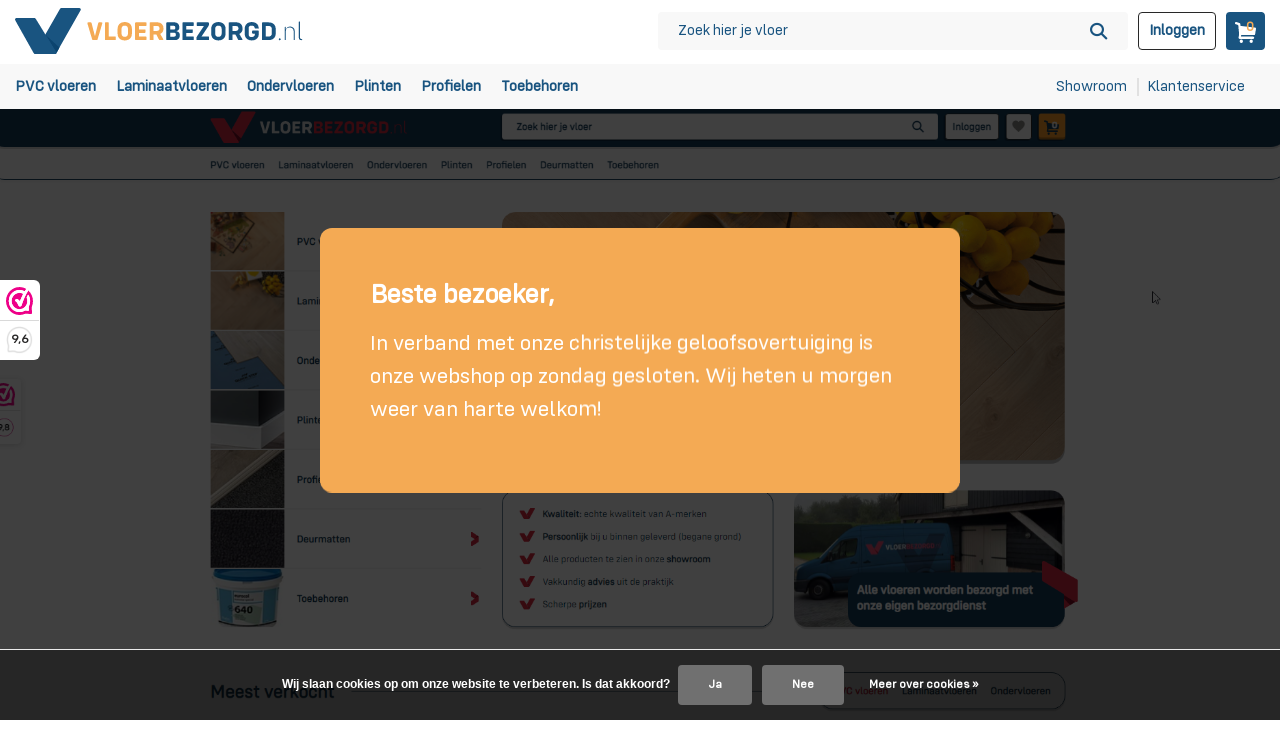

--- FILE ---
content_type: text/html;charset=utf-8
request_url: https://www.vloerbezorgd.nl/beautifloor-dallas-valley-laminaat.html
body_size: 9640
content:
<!DOCTYPE html>
<html lang="nl">
  <head>
        
    <!-- Hotjar Tracking Code for https://www.vloerbezorgd.nl/ -->
<script>    
  	if (navigator.userAgent.indexOf("Chrome-Lighthouse") == -1) { 
      (function(h,o,t,j,a,r){
          h.hj=h.hj||function(){(h.hj.q=h.hj.q||[]).push(arguments)};
          h._hjSettings={hjid:2651374,hjsv:6};
          a=o.getElementsByTagName('head')[0];
          r=o.createElement('script');r.async=1;
          r.src=t+h._hjSettings.hjid+j+h._hjSettings.hjsv;
          a.appendChild(r);
      })(window,document,'https://static.hotjar.com/c/hotjar-','.js?sv=');
    }
</script>    
    <meta charset="utf-8"/>
<!-- [START] 'blocks/head.rain' -->
<!--

  (c) 2008-2026 Lightspeed Netherlands B.V.
  http://www.lightspeedhq.com
  Generated: 18-01-2026 @ 11:31:27

-->
<link rel="canonical" href="https://www.vloerbezorgd.nl/beautifloor-dallas-valley-laminaat.html"/>
<link rel="alternate" href="https://www.vloerbezorgd.nl/index.rss" type="application/rss+xml" title="Nieuwe producten"/>
<link href="https://cdn.webshopapp.com/assets/cookielaw.css?2025-02-20" rel="stylesheet" type="text/css"/>
<meta name="robots" content="noodp,noydir"/>
<meta property="og:url" content="https://www.vloerbezorgd.nl/beautifloor-dallas-valley-laminaat.html?source=facebook"/>
<meta property="og:site_name" content="Vloerbezorgd.nl"/>
<meta property="og:title" content="Beautifloor Dallas Valley Laminaat"/>
<meta property="og:description" content="Bestel Beautifloor Dallas Valley Laminaat eenvoudig online bij Vloerbezorgd.nl"/>
<meta property="og:image" content="https://cdn.webshopapp.com/shops/327087/files/383783840/beautifloor-dallas-valley-laminaat.jpg"/>
<script src="https://www.googletagmanager.com/gtag/js?id=UA-154629169-2"></script>
<script>
if (navigator.userAgent.indexOf("Chrome-Lighthouse") == -1) { 
(function(w,d,s,l,i){w[l]=w[l]||[];w[l].push({'gtm.start':
new Date().getTime(),event:'gtm.js'});var f=d.getElementsByTagName(s)[0],
j=d.createElement(s),dl=l!='dataLayer'?'&l='+l:'';j.async=true;j.src=
'https://www.googletagmanager.com/gtm.js?id='+i+dl;f.parentNode.insertBefore(j,f);
})(window,document,'script','dataLayer','GTM-KP425XS');
}
</script>
<script>
if (navigator.userAgent.indexOf("Chrome-Lighthouse") == -1) { 
window.dataLayer = window.dataLayer || [];
function gtag(){dataLayer.push(arguments);}
gtag('js', new Date());
gtag('config', 'UA-154629169-2');
}
</script>
<!--[if lt IE 9]>
<script src="https://cdn.webshopapp.com/assets/html5shiv.js?2025-02-20"></script>
<![endif]-->
<!-- [END] 'blocks/head.rain' -->
    <title>Beautifloor Dallas Valley Laminaat - Vloerbezorgd.nl</title>
    <meta name="description" content="Bestel Beautifloor Dallas Valley Laminaat eenvoudig online bij Vloerbezorgd.nl" />
    <meta name="keywords" content="Vloer, Laminaat, Laminaat vloer, Houtlook, Beautifloor, Beautifloor Dallas" />
    <meta name="ahrefs-site-verification" content="607c53557c0398e549a2ecd89a271d0f182cb23559c5bad5ddc515367bfb619d">

    <meta http-equiv="X-UA-Compatible" content="IE=edge">
        <meta name="viewport" content="width=device-width, initial-scale=1.0">
    <meta name="apple-mobile-web-app-capable" content="yes">
    <meta name="apple-mobile-web-app-status-bar-style" content="black">

    <link rel="shortcut icon" href="https://cdn.webshopapp.com/shops/327087/themes/177483/v/1986699/assets/favicon.ico?20230808151632" type="image/x-icon" />
    <link rel="preconnect" href="https://fonts.gstatic.com" />
    <link rel="dns-prefetch" href="https://fonts.gstatic.com">
    <link rel="preconnect" href="https://fonts.googleapis.com">
		<link rel="dns-prefetch" href="https://fonts.googleapis.com">
		<link rel="preconnect" href="https://ajax.googleapis.com">
		<link rel="dns-prefetch" href="https://ajax.googleapis.com">
		<link rel="preconnect" href="https://cdn.webshopapp.com/">
		<link rel="dns-prefetch" href="https://cdn.webshopapp.com/">
    <link rel="stylesheet" href="//maxcdn.bootstrapcdn.com/font-awesome/4.7.0/css/font-awesome.min.css">
                        <link rel="preload" href="https://fonts.googleapis.com/css2?family=Varela+Round:wght@300;400;600&family=Varela+Round:wght@600&display=swap" as="style" />
    <link rel="preload" href="https://cdn.webshopapp.com/shops/327087/themes/177483/assets/bootstrap-min.css?20251103111946" as="style" />
    <link rel="preload" href="https://cdn.webshopapp.com/shops/327087/themes/177483/assets/owl-carousel-min.css?20251103111946" as="style" />
    <link rel="preload" href="https://cdn.jsdelivr.net/npm/@fancyapps/ui/dist/fancybox.css" as="style" />
    <link rel="preload" href="https://cdn.webshopapp.com/assets/gui-2-0.css?2025-02-20" as="style" />
    <link rel="preload" href="https://cdn.webshopapp.com/assets/gui-responsive-2-0.css?2025-02-20" as="style" />
         	<link rel="preload" href="https://cdn.webshopapp.com/shops/327087/themes/177483/assets/icomoon-bold.ttf?20251103111946" as="font" crossorigin>
        <link rel="preload" href="https://cdn.webshopapp.com/shops/327087/themes/177483/assets/style.css?20251103111946" as="style" />
    <link rel="preload" href="https://cdn.webshopapp.com/shops/327087/themes/177483/assets/custom.css?20251103111946" as="style" />
    <link rel="stylesheet" href="https://cdn.jsdelivr.net/npm/swiper@11/swiper-bundle.min.css"/>
    <script  src="https://cdn.webshopapp.com/assets/jquery-1-9-1.js?2025-02-20"></script>
    <link rel="preload" href="https://cdn.webshopapp.com/assets/jquery-1-9-1.js?2025-02-20" as="script">
        <link rel="preload" href="https://cdn.webshopapp.com/shops/327087/themes/177483/assets/bootstrap-min.js?20251103111946" as="script">
    <link rel="preload" href="https://cdn.webshopapp.com/assets/gui.js?2025-02-20" as="script">
    <link rel="preload" href="https://cdn.webshopapp.com/shops/327087/themes/177483/assets/jquery-validate-min.js?20251103111946" as="script">
    <link rel="preload" href="https://cdn.webshopapp.com/assets/gui-responsive-2-0.js?2025-02-20" as="script">
    <link rel="preload" href="https://cdn.webshopapp.com/shops/327087/themes/177483/assets/scripts-min.js?20251103111946" as="script">
        <link rel="preload" href="https://cdn.webshopapp.com/shops/327087/themes/177483/assets/global-dev.js?20251103111946" as="script">
        <meta property="og:title" content="Beautifloor Dallas Valley Laminaat">
<meta property="og:type" content="website"> 
<meta property="og:site_name" content="Vloerbezorgd.nl">
<meta property="og:url" content="https://www.vloerbezorgd.nl/">
<meta property="og:image" content="https://cdn.webshopapp.com/shops/327087/files/383783840/1000x1000x2/beautifloor-dallas-valley-laminaat.jpg">
<meta name="twitter:title" content="Beautifloor Dallas Valley Laminaat">
<meta name="twitter:description" content="Bestel Beautifloor Dallas Valley Laminaat eenvoudig online bij Vloerbezorgd.nl">
<meta name="twitter:site" content="Vloerbezorgd.nl">
<meta name="twitter:card" content="https://cdn.webshopapp.com/shops/327087/themes/177483/v/1984894/assets/logo.png?20230807104244">
<meta name="twitter:image" content="https://cdn.webshopapp.com/shops/327087/themes/177483/assets/share-image.jpg?20251103111946">
<script type="application/ld+json">
  [
        {
      "@context": "https://schema.org/",
      "@type": "BreadcrumbList",
      "itemListElement":
      [
        {
          "@type": "ListItem",
          "position": 1,
          "item": {
            "@id": "https://www.vloerbezorgd.nl/",
            "name": "Home"
          }
        },
                {
          "@type": "ListItem",
          "position": 2,
          "item":	{
            "@id": "https://www.vloerbezorgd.nl/beautifloor-dallas-valley-laminaat.html",
            "name": "Beautifloor Dallas Valley Laminaat"
          }
        }              ]
    },
            {
      "@context": "https://schema.org/",
      "@type": "Product", 
      "name": "Beautifloor Dallas Valley Laminaat",
      "url": "https://www.vloerbezorgd.nl/beautifloor-dallas-valley-laminaat.html",
      "productID": "126879171",
                  "image": [
            "https://cdn.webshopapp.com/shops/327087/files/383783840/1500x1500x2/beautifloor-dallas-valley-laminaat.jpg",            "https://cdn.webshopapp.com/shops/327087/files/383783840/1500x1500x2/beautifloor-dallas-valley-laminaat.jpg"            ],
                  "sku": "400079810",      "offers": {
        "@type": "Offer",
        "price": "76.67",
                "unitPrice": "33.25",
                "url": "https://www.vloerbezorgd.nl/beautifloor-dallas-valley-laminaat.html",
        "priceValidUntil": "2027-01-18",
        "priceCurrency": "EUR",
                "availability": "https://schema.org/InStock",
        "inventoryLevel": "100"
              }
          },
        {
      "@context": "https://schema.org/",
      "@type": "Organization",
      "url": "https://www.vloerbezorgd.nl/",
      "name": "Vloerbezorgd.nl",
      "legalName": "Vloerbezorgd.nl",
      "description": "Bestel Beautifloor Dallas Valley Laminaat eenvoudig online bij Vloerbezorgd.nl",
      "logo": "https://cdn.webshopapp.com/shops/327087/themes/177483/v/1984894/assets/logo.png?20230807104244",
      "image": "https://cdn.webshopapp.com/shops/327087/themes/177483/assets/share-image.jpg?20251103111946",
      "contactPoint": {
        "@type": "ContactPoint",
        "contactType": "Customer service",
        "telephone": ""
      },
      "address": {
        "@type": "PostalAddress",
        "streetAddress": "",
        "addressLocality": "",
        "postalCode": "",
        "addressCountry": "NL"
      }
          },
    { 
      "@context": "https://schema.org/", 
      "@type": "WebSite", 
      "url": "https://www.vloerbezorgd.nl/", 
      "name": "Vloerbezorgd.nl",
      "description": "Bestel Beautifloor Dallas Valley Laminaat eenvoudig online bij Vloerbezorgd.nl",
      "author": [
        {
          "@type": "Organization",
          "url": "https://www.dmws.nl/",
          "name": "DMWS BV",
          "address": {
            "@type": "PostalAddress",
            "streetAddress": "Wilhelmina plein 25",
            "addressLocality": "Eindhoven",
            "addressRegion": "NB",
            "postalCode": "5611 HG",
            "addressCountry": "NL"
          }
        }
      ]
    }      ]
</script>    
    <link rel="stylesheet" href="https://fonts.googleapis.com/css2?family=Varela+Round:wght@300;400;600;900&family=Varela+Round:wght@600&display=swap" type="text/css">
    <link rel="stylesheet" href="https://cdn.webshopapp.com/shops/327087/themes/177483/assets/bootstrap-min.css?20251103111946" type="text/css">
    <link rel="stylesheet" href="https://cdn.webshopapp.com/shops/327087/themes/177483/assets/owl-carousel-min.css?20251103111946" type="text/css">
    <link rel="stylesheet" href="https://cdn.jsdelivr.net/npm/@fancyapps/ui/dist/fancybox.css" type="text/css">
    <link rel="stylesheet" href="https://cdn.webshopapp.com/assets/gui-2-0.css?2025-02-20" type="text/css">
    <link rel="stylesheet" href="https://cdn.webshopapp.com/assets/gui-responsive-2-0.css?2025-02-20" type="text/css">
    <link rel="stylesheet" href="https://cdn.webshopapp.com/shops/327087/themes/177483/assets/style-new.css?20251103111946" type="text/css">
        <link rel="stylesheet" href="https://cdn.webshopapp.com/shops/327087/themes/177483/assets/custom.css?20251103111946" type="text/css">
     
    <script src="https://unpkg.com/@botpoison/browser" async></script>    
  </head>
  <body   class="new-colors">
    <div id="form-submitted" class="hidden">
  <style>
  	#form-submitted.hidden {
      display:none;
    }
    #form-submitted {
      display: block;
      position: fixed;
      top: 50%;
      transform: translateY(-50%);
      left: 50%;
      width: 400px;
      height: auto;
      margin-left: -200px;
      z-index: 999;
      background: var(--accent);
      color: #fff;
      padding: 30px 25px 30px 50px;
      border-radius: 10px;
      box-shadow: 3px 3px 14px -3px #000;
    }
    #form-submitted p {
      font-size: 18px;
      margin: 0;
      position: relative;
    }
    #form-submitted p i {
      position: absolute;
      top: 5px;
      left: -30px;
      font-size:23px;
    }
    #form-submitted a.close {
      position: absolute;
      top: 0;
      right: 0;
      padding: 5px;
      color:#033c32;
      border-top-right-radius: 10px;
      opacity:1;
    }
  </style>
  <a href="javascript:;" class="close" onclick="$('#form-submitted').addClass('hidden');"><i class="icon-x"></i></a>
	<p><i class="icon-check-white"></i>Bedankt! We hebben je bericht in goede orde ontvangen. We nemen zo snel mogelijk contact met je op.</p>
</div>    <!-- Google Tag Manager (noscript) --><!-- End Google Tag Manager (noscript) --><aside id="cart" class="sidebar d-flex cart palette-bg-light"><div class="heading d-none d-sm-block"><i class="icon-x close"></i><p class="sidebar-title"> Winkelmandje</p></div><div class="heading d-sm-none palette-bg-accent-light mobile"><i class="icon-x close"></i><h3>Winkelwagen</h3></div><div class="filledCart d-none"><ul class="list-cart list-inline mb-0 scrollbar"></ul></div><div class="sidbar-total-wrapper  d-none"><div class="totals-wrap"><p class="total" data-cart="grand-total"><b>Totaal</b><span><b>€<em>0,-</em></b></span></p></div><div class="continue d-flex align-items-center"><a href="https://www.vloerbezorgd.nl/cart/" class="button solid cta">Bestellen</a></div></div><p class="emptyCart align-items-center">U heeft geen artikelen in uw winkelwagen...</p></aside><script></script><aside id="sidereview" class="sidebar d-flex palette-bg-white"><div class="heading d-none d-sm-block"><i class="icon-x close"></i><h3>Schrijf je eigen review voor Beautifloor Dallas Valley Laminaat</h3></div><div class="heading d-sm-none palette-bg-black"><i class="icon-x close"></i><h3>Schrijf je eigen review voor Beautifloor Dallas Valley Laminaat</h3></div><form action="https://www.vloerbezorgd.nl/account/reviewPost/126879171/" method="post" id="form-review"><input type="hidden" name="key" value="143ae46330bfc0345cb8e9849945b049"><label for="review-form-score">How many stars do you give us?</label><div class="d-flex align-items-center stars-wrap"><div class="d-flex align-items-center stars"><i class="icon-star active" data-stars="1"></i><i class="icon-star active" data-stars="2"></i><i class="icon-star active" data-stars="3"></i><i class="icon-star active" data-stars="4"></i><i class="icon-star active" data-stars="5"></i></div><span data-message="1" style="display: none;">Only 1 star?</span><span data-message="2" style="display: none;">Yaay 2 stars.</span><span data-message="3" style="display: none;">This is not bad.</span><span data-message="4" style="display: none;">Good, 4 stars!</span><span data-message="5">Fantastic, you give us 5 stars!</span></div><select id="review-form-score" name="score"><option value="1">1 Ster</option><option value="2">2 Ster(ren)</option><option value="3">3 Ster(ren)</option><option value="4">4 Ster(ren)</option><option value="5" selected="selected">5 Ster(ren)</option></select><div><label for="review-form-name">Naam *</label><input id="review-form-name" type="text" name="name" value="" required placeholder="Naam"></div><div><label for="review-form-review">Bericht *</label><textarea id="review-form-review" class="" name="review" required placeholder="Beoordelen"></textarea></div><button type="submit" class="button">Verstuur</button></form></aside><header id="variant-5" class="d-none d-lg-block sticky"><div class="sticky"><div class="overlay palette-bg-dark"></div><div class="mainbar palette-bg-black"><div class="container"><div class="row align-items-center justify-content-between"><div class="col-4 d-flex"><a href="https://www.vloerbezorgd.nl/" title="PVC &amp; laminaat vloer kopen? Shop voordelig bij Vloerbezorgd.nl" class="logo nf"><img src="https://cdn.webshopapp.com/shops/327087/files/435717726/logo-vloerbezorgd.svg" alt="PVC &amp; laminaat vloer kopen? Shop voordelig bij Vloerbezorgd.nl" width="290" height="46" /></a><!-- <div class="wrap-user d-flex align-items-center"><a href="https://www.vloerbezorgd.nl/account/" class="pos-r cart nf"><i class="icon-cart-custom"></i></a></div> --><script>
	$(document).ready(function() {
  $('li.has-sub > a').off('click');
	$('li.has-sub > a > i').click(function() {
		$('li.has-sub > a').on('click');
	});
  });
</script></div><div class="col-8 d-flex align-items-center justify-content-end"><!-- <div class="wrap-user d-flex align-items-center"><a href="https://www.vloerbezorgd.nl/account/" class="pos-r cart nf"><i class="icon-cart-custom"></i></a></div> --><form action="https://www.vloerbezorgd.nl/search/" method="get" role="search" class="formSearch search-form default"><input type="text" name="q" autocomplete="off" value="" aria-label="Zoeken" placeholder="Zoek hier je vloer" /><i class="icon-x"></i><button type="submit" class="search-btn" title="Zoeken"><i class="icon-search"></i></button><span class="show-mobile-banner">Zoeken</span><div class="search-results palette-bg-white  search-results-pdp  "><div class="heading">Zoekresultaten voor '<span></span>'</div><ul class="list-inline list-results"></ul><ul class="list-inline list-products"></ul><a href="#" class="all">Bekijk alle resultaten</a></div></form><script>
	$(document).ready(function() {
  $('li.has-sub > a').off('click');
	$('li.has-sub > a > i').click(function() {
		$('li.has-sub > a').on('click');
	});
  });
</script><!-- <div class="wrap-user d-flex align-items-center"><a href="https://www.vloerbezorgd.nl/account/" class="pos-r cart nf"><i class="icon-cart-custom"></i></a></div> --><script>
	$(document).ready(function() {
  $('li.has-sub > a').off('click');
	$('li.has-sub > a > i').click(function() {
		$('li.has-sub > a').on('click');
	});
  });
</script><!-- <div class="wrap-user d-flex align-items-center"><a href="https://www.vloerbezorgd.nl/account/" class="pos-r cart nf"><i class="icon-cart-custom"></i></a></div> --><script>
	$(document).ready(function() {
  $('li.has-sub > a').off('click');
	$('li.has-sub > a > i').click(function() {
		$('li.has-sub > a').on('click');
	});
  });
</script><!-- <div class="wrap-user d-flex align-items-center"><a href="https://www.vloerbezorgd.nl/account/" class="pos-r cart nf"><i class="icon-cart-custom"></i></a></div> --><div class="wrap-cart d-flex align-items-center"><a href="https://www.vloerbezorgd.nl/account/login/" class="acount-header"><span style="line-height:1;">Inloggen</span></a></div><script>
	$(document).ready(function() {
  $('li.has-sub > a').off('click');
	$('li.has-sub > a > i').click(function() {
		$('li.has-sub > a').on('click');
	});
  });
</script><!-- <div class="wrap-user d-flex align-items-center"><a href="https://www.vloerbezorgd.nl/account/" class="pos-r cart nf"><i class="icon-cart-custom"></i></a></div> --><script>
	$(document).ready(function() {
  $('li.has-sub > a').off('click');
	$('li.has-sub > a > i').click(function() {
		$('li.has-sub > a').on('click');
	});
  });
</script><!-- <div class="wrap-user d-flex align-items-center"><a href="https://www.vloerbezorgd.nl/account/" class="pos-r cart nf"><i class="icon-cart-custom"></i></a></div> --><div class="wrap-cart d-flex align-items-center"><a href="https://www.vloerbezorgd.nl/cart/" class="pos-r cart nf"><span class="pos-r"><i class="icon-cart-custom"></i><span class="count">0</span></span></a></div><script>
	$(document).ready(function() {
  $('li.has-sub > a').off('click');
	$('li.has-sub > a > i').click(function() {
		$('li.has-sub > a').on('click');
	});
  });
</script></div></div></div></div><div class="menubar palette-bg-white shadow"><div class="container"><div class="row"><div class="col-12"><div class="menu d-none d-md-flex align-items-center w-100  justify-content-between  default  "><ul class="list-inline mb-0"><li class="list-inline-item has-sub" ><a href="https://www.vloerbezorgd.nl/pvc-vloeren/">PVC vloeren</a><ul class="sub palette-bg-white"><li class="subcat_title"><span>Soort</span><ul class="subsub subcat-custom palette-bg-white"><li class=""><a href="https://www.vloerbezorgd.nl/pvc-vloeren/klik-pvc/">Klik PVC</a></li><li class=""><a href="https://www.vloerbezorgd.nl/pvc-vloeren/plak-pvc/">Plak PVC</a></li><li class=""><a href="https://www.vloerbezorgd.nl/pvc-vloeren/pvc-visgraat/">PVC visgraat</a></li><li class=""><a href="https://www.vloerbezorgd.nl/pvc-vloeren/pvc-tegels/">PVC tegels</a></li><li class=""><a href="https://www.vloerbezorgd.nl/pvc-vloeren/pvc-hongaarse-punt/">PVC Hongaarse punt</a></li></ul></li><li class="subcat_title"><span>Merk</span><ul class="subsub subcat-custom palette-bg-white"><li class="has-children"><a href="https://www.vloerbezorgd.nl/pvc-vloeren/quick-step-pvc/">Quick-Step PVC</a></li><li class="has-children"><a href="https://www.vloerbezorgd.nl/pvc-vloeren/douwes-dekker-pvc/">Douwes Dekker PVC</a></li><li class="has-children"><a href="https://www.vloerbezorgd.nl/pvc-vloeren/beautifloor-pvc/">Beautifloor PVC</a></li><li class="has-children"><a href="https://www.vloerbezorgd.nl/pvc-vloeren/coretec-pvc/">COREtec PVC</a></li></ul></li><li class="subcat_title"><span>Kleur</span><ul class="subsub subcat-custom palette-bg-white"><li class=""><a href="https://www.vloerbezorgd.nl/pvc-vloeren/pvc-houtlook/">PVC houtlook</a></li><li class=""><a href="https://www.vloerbezorgd.nl/pvc-vloeren/pvc-betonlook/">PVC betonlook</a></li><li class=""><a href="https://www.vloerbezorgd.nl/pvc-vloeren/pvc-grijs/">PVC grijs</a></li><li class=""><a href="https://www.vloerbezorgd.nl/pvc-vloeren/pvc-wit/">PVC wit</a></li><li class=""><a href="https://www.vloerbezorgd.nl/pvc-vloeren/pvc-zwart/">PVC zwart</a></li><li class=""><a href="https://www.vloerbezorgd.nl/pvc-vloeren/pvc-bruin/">PVC bruin</a></li><li class=""><a href="https://www.vloerbezorgd.nl/pvc-vloeren/pvc-beige/">PVC beige</a></li></ul></li></ul></li><li class="list-inline-item has-sub" ><a href="https://www.vloerbezorgd.nl/laminaatvloeren/">Laminaatvloeren</a><ul class="sub palette-bg-white"><li class="subcat_title"><span>Soort</span><ul class="subsub subcat-custom palette-bg-white"><li class=""><a href="https://www.vloerbezorgd.nl/laminaatvloeren/laminaat-visgraat/">Laminaat visgraat</a></li><li class=""><a href="https://www.vloerbezorgd.nl/laminaatvloeren/laminaat-tegels/">Laminaat tegels</a></li><li class=""><a href="https://www.vloerbezorgd.nl/laminaatvloeren/laminaat-patroon/">Laminaat patroon</a></li><li class=""><a href="https://www.vloerbezorgd.nl/laminaatvloeren/breed-laminaat/">Breed laminaat</a></li><li class=""><a href="https://www.vloerbezorgd.nl/laminaatvloeren/v-groef-laminaat/">V-groef laminaat</a></li><li class=""><a href="https://www.vloerbezorgd.nl/laminaatvloeren/laminaat-hongaarse-punt/">Laminaat hongaarse punt</a></li><li class=""><a href="https://www.vloerbezorgd.nl/laminaatvloeren/blauw-laminaat/">Blauw laminaat</a></li></ul></li><li class="subcat_title"><span>Merk</span><ul class="subsub subcat-custom palette-bg-white"><li class="has-children"><a href="https://www.vloerbezorgd.nl/laminaatvloeren/quick-step-laminaat/">Quick-Step laminaat</a></li><li class="has-children"><a href="https://www.vloerbezorgd.nl/laminaatvloeren/douwes-dekker-laminaat/">Douwes Dekker laminaat</a></li><li class="has-children"><a href="https://www.vloerbezorgd.nl/laminaatvloeren/beautifloor-laminaat/">Beautifloor laminaat</a></li><li class="has-children"><a href="https://www.vloerbezorgd.nl/laminaatvloeren/kronotex-laminaat/">Kronotex laminaat</a></li></ul></li><li class="subcat_title"><span>Kleur</span><ul class="subsub subcat-custom palette-bg-white"><li class=""><a href="https://www.vloerbezorgd.nl/laminaatvloeren/laminaat-houtlook/">Laminaat houtlook</a></li><li class=""><a href="https://www.vloerbezorgd.nl/laminaatvloeren/laminaat-betonlook/">Laminaat betonlook</a></li><li class=""><a href="https://www.vloerbezorgd.nl/laminaatvloeren/wit-laminaat/">Wit laminaat</a></li><li class=""><a href="https://www.vloerbezorgd.nl/laminaatvloeren/grijs-laminaat/">Grijs laminaat</a></li><li class=""><a href="https://www.vloerbezorgd.nl/laminaatvloeren/zwart-laminaat/">Zwart laminaat</a></li><li class=""><a href="https://www.vloerbezorgd.nl/laminaatvloeren/bruin-laminaat/">Bruin laminaat</a></li><li class=""><a href="https://www.vloerbezorgd.nl/laminaatvloeren/beige-laminaat/">Beige laminaat</a></li></ul></li></ul></li><li class="list-inline-item has-sub" ><a href="https://www.vloerbezorgd.nl/ondervloeren/">Ondervloeren</a><ul class="sub palette-bg-white"><li class=""><a href="https://www.vloerbezorgd.nl/ondervloeren/ondervloer-laminaat/">Ondervloer Laminaat</a></li><li class=""><a href="https://www.vloerbezorgd.nl/ondervloeren/ondervloer-klik-pvc/">Ondervloer Klik PVC</a></li><li class=""><a href="https://www.vloerbezorgd.nl/ondervloeren/ondervloer-lijm-pvc/">Ondervloer Lijm PVC</a></li><li class=""><a href="https://www.vloerbezorgd.nl/ondervloeren/spaanplaat-platen/">Spaanplaat Platen</a></li><li class=""><a href="https://www.vloerbezorgd.nl/ondervloeren/spaanplaat-broodjes/">Spaanplaat Broodjes</a></li></ul></li><li class="list-inline-item has-sub" ><a href="https://www.vloerbezorgd.nl/plinten/">Plinten</a><ul class="sub palette-bg-white"><li class=""><a href="https://www.vloerbezorgd.nl/plinten/gelakte-mdf-plinten/">Gelakte MDF Plinten </a></li><li class=""><a href="https://www.vloerbezorgd.nl/plinten/plakplinten/">Plakplinten</a></li><li class=""><a href="https://www.vloerbezorgd.nl/plinten/overzetplinten/">Overzetplinten</a></li><li class=""><a href="https://www.vloerbezorgd.nl/plinten/mdf-plinten-met-decorfolie/">MDF Plinten met Decorfolie</a></li><li class=""><a href="https://www.vloerbezorgd.nl/plinten/geluidsreducerende-plinten/">Geluidsreducerende plinten</a></li><li class=""><a href="https://www.vloerbezorgd.nl/plinten/flexibele-plinten/">Flexibele plinten</a></li><li class=""><a href="https://www.vloerbezorgd.nl/plinten/hoek-eindstukken/">Hoek-eindstukken</a></li><li class=""><a href="https://www.vloerbezorgd.nl/plinten/clip-plinten/">Clip plinten</a></li><li class=""><a href="https://www.vloerbezorgd.nl/plinten/meranti-plinten/">Meranti plinten</a></li><li class=""><a href="https://www.vloerbezorgd.nl/plinten/plintneuten/">Plintneuten</a></li><li class=""><a href="https://www.vloerbezorgd.nl/plinten/watervaste-kunststof-plinten/">Watervaste Kunststof Plinten</a></li><li class=""><a href="https://www.vloerbezorgd.nl/plinten/deurlijsten/">Deurlijsten</a></li><li class=""><a href="https://www.vloerbezorgd.nl/plinten/mdf-folieplinten/">MDF Folieplinten</a></li></ul></li><li class="list-inline-item has-sub" ><a href="https://www.vloerbezorgd.nl/profielen/">Profielen</a><ul class="sub palette-bg-white"><li class=""><a href="https://www.vloerbezorgd.nl/profielen/dilatatieprofielen/">Dilatatieprofielen</a></li><li class=""><a href="https://www.vloerbezorgd.nl/profielen/overgangsprofielen/">Overgangsprofielen</a></li><li class=""><a href="https://www.vloerbezorgd.nl/profielen/hoeklijnprofielen/">Hoeklijnprofielen</a></li><li class=""><a href="https://www.vloerbezorgd.nl/profielen/coretec-profielen/">Coretec profielen</a></li></ul></li><li class="list-inline-item has-sub" ><a href="https://www.vloerbezorgd.nl/toebehoren/">Toebehoren</a><ul class="sub palette-bg-white"><li class="has-children"><a href="https://www.vloerbezorgd.nl/toebehoren/montageproducten/">Montageproducten</a><ul class="subsub palette-bg-white"><li><a href="https://www.vloerbezorgd.nl/toebehoren/montageproducten/gereedschap/">Gereedschap</a></li><li><a href="https://www.vloerbezorgd.nl/toebehoren/montageproducten/egaline/">Egaline</a></li><li><a href="https://www.vloerbezorgd.nl/toebehoren/montageproducten/lijm/">Lijm</a></li><li><a href="https://www.vloerbezorgd.nl/toebehoren/montageproducten/kit/">Kit</a></li><li><a href="https://www.vloerbezorgd.nl/toebehoren/montageproducten/bij-tip-lak/">Bij-tip-lak</a></li><li><a href="https://www.vloerbezorgd.nl/toebehoren/montageproducten/schroeven/">Schroeven</a></li><li><a href="https://www.vloerbezorgd.nl/toebehoren/montageproducten/voegpasta/">Voegpasta</a></li></ul></li><li class="has-children"><a href="https://www.vloerbezorgd.nl/toebehoren/onderhoudsproducten/">Onderhoudsproducten</a><ul class="subsub palette-bg-white"><li><a href="https://www.vloerbezorgd.nl/toebehoren/onderhoudsproducten/onderhoud-laminaat/">Onderhoud Laminaat</a></li><li><a href="https://www.vloerbezorgd.nl/toebehoren/onderhoudsproducten/onderhoud-pvc/">Onderhoud PVC</a></li><li><a href="https://www.vloerbezorgd.nl/toebehoren/onderhoudsproducten/onderhoud-parket/">Onderhoud Parket</a></li></ul></li><li class="has-children"><a href="https://www.vloerbezorgd.nl/toebehoren/overig/">Overig</a><ul class="subsub palette-bg-white"><li><a href="https://www.vloerbezorgd.nl/toebehoren/overig/deurmatten/">Deurmatten</a></li></ul></li></ul></li></ul><ul class="list-inline mb-0 menu-list-service"><li class="list-inline-item"><a href="https://www.vloerbezorgd.nl/service/showroom/">Showroom</a></li><li class="list-inline-item"><a href="https://www.vloerbezorgd.nl/service/">Klantenservice</a></li></ul></div></div></div></div></div></div><div class="spacetop"></div></header><header id="mobile-variant-1" class="d-lg-none mobile-header test sticky"><div class="overlay palette-bg-dark"></div><div class="sub palette-bg-black"><div class="container"><div class="row align-items-center justify-content-between"><div class="col-12"><div class="usp usp-top-header" data-total="5"><div class="list"><div class="item"><i class="icon-check-grey"></i><strong> Kwaliteit: </strong> echte kwaliteit van A-merken</div><div class="item"><i class="icon-check-grey"></i><strong>Op afspraak </strong> bij u geleverd</div><div class="item"><i class="icon-check-grey"></i>  ﻿Alle producten te zien in onze <strong> showroom</strong></div><div class="item"><i class="icon-check-grey"></i> ﻿Vakkundig <strong> advies </strong> uit de praktijk</div><div class="item"><i class="icon-check-grey"></i> De scherpste <strong> prijzen </strong></div></div></div><!-- <div class="wrap-user d-flex align-items-center"><a href="https://www.vloerbezorgd.nl/account/" class="pos-r cart nf"><i class="icon-cart-custom"></i></a></div> --><script>
	$(document).ready(function() {
  $('li.has-sub > a').off('click');
	$('li.has-sub > a > i').click(function() {
		$('li.has-sub > a').on('click');
	});
  });
</script></div></div></div></div><div class="top shadow palette-bg-white "><div class="mobile-menuWrapp" style="background:#fff;"><div class="container test"><div class="row"><div class="col-12 d-flex align-items-center justify-content-between"><div class="d-flex align-items-center"><!-- <div class="wrap-user d-flex align-items-center"><a href="https://www.vloerbezorgd.nl/account/" class="pos-r cart nf"><i class="icon-cart-custom"></i></a></div> --><div class="d-lg-none mobile-menu"><div class="mobile-icon-wrapp"><i class="icon-menu-custom"></i><span>Menu</span></div><div class="menu-wrapper"><div class="d-flex align-items-center justify-content-between heading palette-bg-accent-light"><span>Menu</span><i class="icon-x"></i></div><ul class="list-inline mb-0 palette-bg-white"><li class="categories images"><a href="https://www.vloerbezorgd.nl/categories/" data-title="categorieën">Categorieën</a><div class="back">Terug naar <span></span></div><ul><li class="has-sub img"><a href="https://www.vloerbezorgd.nl/pvc-vloeren/" class="nf" data-title="pvc vloeren"><img src="https://cdn.webshopapp.com/shops/327087/files/394037481/30x40x2/image.jpg" alt="PVC vloeren" height="40" width="30" />PVC vloeren<i class="icon-chevron-down"></i></a><ul class="sub"><li class="has-children"><a href="https://www.vloerbezorgd.nl/pvc-vloeren/quick-step-pvc/" data-title="quick-step pvc">Quick-Step PVC<i class="icon-chevron-down"></i></a><ul class="sub"><li><a href="https://www.vloerbezorgd.nl/pvc-vloeren/quick-step-pvc/quick-step-alpha/" data-title="quick-step alpha">Quick-Step Alpha</a></li></ul></li><li class="has-children"><a href="https://www.vloerbezorgd.nl/pvc-vloeren/douwes-dekker-pvc/" data-title="douwes dekker pvc">Douwes Dekker PVC<i class="icon-chevron-down"></i></a><ul class="sub"><li><a href="https://www.vloerbezorgd.nl/pvc-vloeren/douwes-dekker-pvc/douwes-dekker-ambitieus/" data-title="douwes dekker ambitieus">Douwes Dekker Ambitieus</a></li><li><a href="https://www.vloerbezorgd.nl/pvc-vloeren/douwes-dekker-pvc/douwes-dekker-praktisch/" data-title="douwes dekker praktisch">Douwes Dekker Praktisch</a></li></ul></li><li class="has-children"><a href="https://www.vloerbezorgd.nl/pvc-vloeren/beautifloor-pvc/" data-title="beautifloor pvc">Beautifloor PVC<i class="icon-chevron-down"></i></a><ul class="sub"><li><a href="https://www.vloerbezorgd.nl/pvc-vloeren/beautifloor-pvc/beautifloor-lago/" data-title="beautifloor lago">Beautifloor Lago</a></li><li><a href="https://www.vloerbezorgd.nl/pvc-vloeren/beautifloor-pvc/beautifloor-monte/" data-title="beautifloor monte">Beautifloor Monte</a></li><li><a href="https://www.vloerbezorgd.nl/pvc-vloeren/beautifloor-pvc/beautifloor-castello/" data-title="beautifloor castello">Beautifloor Castello</a></li></ul></li><li class="has-children"><a href="https://www.vloerbezorgd.nl/pvc-vloeren/coretec-pvc/" data-title="coretec pvc">COREtec PVC<i class="icon-chevron-down"></i></a><ul class="sub"><li><a href="https://www.vloerbezorgd.nl/pvc-vloeren/coretec-pvc/coretec-essentials-1800/" data-title="coretec essentials 1800">COREtec Essentials 1800</a></li><li><a href="https://www.vloerbezorgd.nl/pvc-vloeren/coretec-pvc/coretec-essentials-1500/" data-title="coretec essentials 1500">COREtec Essentials 1500</a></li><li><a href="https://www.vloerbezorgd.nl/pvc-vloeren/coretec-pvc/coretec-essentials-1200/" data-title="coretec essentials 1200">COREtec Essentials 1200</a></li><li><a href="https://www.vloerbezorgd.nl/pvc-vloeren/coretec-pvc/coretec-essentials-herringbone/" data-title="coretec essentials herringbone">COREtec Essentials Herringbone</a></li><li><a href="https://www.vloerbezorgd.nl/pvc-vloeren/coretec-pvc/coretec-essentials-multi/" data-title="coretec essentials multi">COREtec Essentials Multi</a></li><li><a href="https://www.vloerbezorgd.nl/pvc-vloeren/coretec-pvc/coretec-essentials-tile/" data-title="coretec essentials tile">COREtec Essentials Tile</a></li><li><a href="https://www.vloerbezorgd.nl/pvc-vloeren/coretec-pvc/coretec-naturals/" data-title="coretec naturals">COREtec Naturals</a></li><li><a href="https://www.vloerbezorgd.nl/pvc-vloeren/coretec-pvc/coretec-naturals-herringbone/" data-title="coretec naturals herringbone">COREtec Naturals Herringbone</a></li><li><a href="https://www.vloerbezorgd.nl/pvc-vloeren/coretec-pvc/coretec-megastone/" data-title="coretec megastone+">COREtec Megastone+</a></li></ul></li><li class=""><a href="https://www.vloerbezorgd.nl/pvc-vloeren/klik-pvc/" data-title="klik pvc">Klik PVC</a></li><li class=""><a href="https://www.vloerbezorgd.nl/pvc-vloeren/plak-pvc/" data-title="plak pvc">Plak PVC</a></li><li class=""><a href="https://www.vloerbezorgd.nl/pvc-vloeren/pvc-houtlook/" data-title="pvc houtlook">PVC houtlook</a></li><li class=""><a href="https://www.vloerbezorgd.nl/pvc-vloeren/pvc-visgraat/" data-title="pvc visgraat">PVC visgraat</a></li><li class=""><a href="https://www.vloerbezorgd.nl/pvc-vloeren/pvc-tegels/" data-title="pvc tegels">PVC tegels</a></li><li class=""><a href="https://www.vloerbezorgd.nl/pvc-vloeren/pvc-hongaarse-punt/" data-title="pvc hongaarse punt">PVC Hongaarse punt</a></li><li class=""><a href="https://www.vloerbezorgd.nl/pvc-vloeren/pvc-betonlook/" data-title="pvc betonlook">PVC betonlook</a></li><li class=""><a href="https://www.vloerbezorgd.nl/pvc-vloeren/pvc-grijs/" data-title="pvc grijs">PVC grijs</a></li><li class=""><a href="https://www.vloerbezorgd.nl/pvc-vloeren/pvc-wit/" data-title="pvc wit">PVC wit</a></li><li class=""><a href="https://www.vloerbezorgd.nl/pvc-vloeren/pvc-zwart/" data-title="pvc zwart">PVC zwart</a></li><li class=""><a href="https://www.vloerbezorgd.nl/pvc-vloeren/pvc-bruin/" data-title="pvc bruin">PVC bruin</a></li><li class=""><a href="https://www.vloerbezorgd.nl/pvc-vloeren/pvc-beige/" data-title="pvc beige">PVC beige</a></li></ul></li><li class="has-sub img"><a href="https://www.vloerbezorgd.nl/laminaatvloeren/" class="nf" data-title="laminaatvloeren"><img src="https://cdn.webshopapp.com/shops/327087/files/394037684/30x40x2/image.jpg" alt="Laminaatvloeren" height="40" width="30" />Laminaatvloeren<i class="icon-chevron-down"></i></a><ul class="sub"><li class="has-children"><a href="https://www.vloerbezorgd.nl/laminaatvloeren/quick-step-laminaat/" data-title="quick-step laminaat">Quick-Step laminaat<i class="icon-chevron-down"></i></a><ul class="sub"><li><a href="https://www.vloerbezorgd.nl/laminaatvloeren/quick-step-laminaat/quickstep-creo/" data-title="quickstep creo">Quickstep Creo</a></li><li><a href="https://www.vloerbezorgd.nl/laminaatvloeren/quick-step-laminaat/quick-step-classic/" data-title="quick-step classic">Quick-Step Classic</a></li><li><a href="https://www.vloerbezorgd.nl/laminaatvloeren/quick-step-laminaat/quick-step-eligna/" data-title="quick-step eligna">Quick-Step Eligna</a></li><li><a href="https://www.vloerbezorgd.nl/laminaatvloeren/quick-step-laminaat/quick-step-impressive/" data-title="quick-step impressive">Quick-Step Impressive</a></li><li><a href="https://www.vloerbezorgd.nl/laminaatvloeren/quick-step-laminaat/quick-step-impressive-patterns/" data-title="quick-step impressive patterns">Quick-Step Impressive Patterns</a></li><li><a href="https://www.vloerbezorgd.nl/laminaatvloeren/quick-step-laminaat/quick-step-impressive-ultra/" data-title="quick-step impressive ultra">Quick-Step Impressive Ultra</a></li><li><a href="https://www.vloerbezorgd.nl/laminaatvloeren/quick-step-laminaat/quick-step-exquisa/" data-title="quick-step exquisa">Quick-Step Exquisa</a></li><li><a href="https://www.vloerbezorgd.nl/laminaatvloeren/quick-step-laminaat/quick-step-largo/" data-title="quick-step largo">Quick-Step Largo</a></li><li><a href="https://www.vloerbezorgd.nl/laminaatvloeren/quick-step-laminaat/quick-step-signature-capture/" data-title="quick-step signature (capture)">Quick-Step Signature (Capture)</a></li><li><a href="https://www.vloerbezorgd.nl/laminaatvloeren/quick-step-laminaat/quick-step-majestic/" data-title="quick-step majestic">Quick-Step Majestic</a></li><li><a href="https://www.vloerbezorgd.nl/laminaatvloeren/quick-step-laminaat/quick-step-arte/" data-title="quick-step arte">Quick-Step Arte</a></li><li><a href="https://www.vloerbezorgd.nl/laminaatvloeren/quick-step-laminaat/quick-step-muse/" data-title="quick-step muse">Quick-Step Muse</a></li></ul></li><li class="has-children"><a href="https://www.vloerbezorgd.nl/laminaatvloeren/douwes-dekker-laminaat/" data-title="douwes dekker laminaat">Douwes Dekker laminaat<i class="icon-chevron-down"></i></a><ul class="sub"><li><a href="https://www.vloerbezorgd.nl/laminaatvloeren/douwes-dekker-laminaat/douwes-dekker-spontaan/" data-title="douwes dekker spontaan">Douwes Dekker Spontaan</a></li><li><a href="https://www.vloerbezorgd.nl/laminaatvloeren/douwes-dekker-laminaat/douwes-dekker-opgewekt/" data-title="douwes dekker opgewekt">Douwes Dekker Opgewekt</a></li><li><a href="https://www.vloerbezorgd.nl/laminaatvloeren/douwes-dekker-laminaat/douwes-dekker-sympathiek/" data-title="douwes dekker sympathiek">Douwes Dekker Sympathiek</a></li><li><a href="https://www.vloerbezorgd.nl/laminaatvloeren/douwes-dekker-laminaat/douwes-dekker-enthousiast/" data-title="douwes dekker enthousiast">Douwes Dekker Enthousiast</a></li><li><a href="https://www.vloerbezorgd.nl/laminaatvloeren/douwes-dekker-laminaat/douwes-dekker-elegant/" data-title="douwes dekker elegant">Douwes Dekker Elegant</a></li><li><a href="https://www.vloerbezorgd.nl/laminaatvloeren/douwes-dekker-laminaat/douwes-dekker-galant/" data-title="douwes dekker galant">Douwes Dekker Galant</a></li><li><a href="https://www.vloerbezorgd.nl/laminaatvloeren/douwes-dekker-laminaat/douwes-dekker-trots/" data-title="douwes dekker trots">Douwes Dekker Trots</a></li><li><a href="https://www.vloerbezorgd.nl/laminaatvloeren/douwes-dekker-laminaat/douwes-dekker-krachtig/" data-title="douwes dekker krachtig">Douwes Dekker Krachtig</a></li></ul></li><li class="has-children"><a href="https://www.vloerbezorgd.nl/laminaatvloeren/beautifloor-laminaat/" data-title="beautifloor laminaat">Beautifloor laminaat<i class="icon-chevron-down"></i></a><ul class="sub"><li><a href="https://www.vloerbezorgd.nl/laminaatvloeren/beautifloor-laminaat/beautifloor-houston/" data-title="beautifloor houston">Beautifloor Houston</a></li><li><a href="https://www.vloerbezorgd.nl/laminaatvloeren/beautifloor-laminaat/beautifloor-ardennen/" data-title="beautifloor ardennen">Beautifloor Ardennen</a></li><li><a href="https://www.vloerbezorgd.nl/laminaatvloeren/beautifloor-laminaat/beautifloor-dallas/" data-title="beautifloor dallas">Beautifloor Dallas</a></li><li><a href="https://www.vloerbezorgd.nl/laminaatvloeren/beautifloor-laminaat/beautifloor-antwerpen/" data-title="beautifloor antwerpen">Beautifloor Antwerpen</a></li><li><a href="https://www.vloerbezorgd.nl/laminaatvloeren/beautifloor-laminaat/beautifloor-west-vlaanderen/" data-title="beautifloor west-vlaanderen">Beautifloor West-Vlaanderen</a></li><li><a href="https://www.vloerbezorgd.nl/laminaatvloeren/beautifloor-laminaat/beautifloor-henegouwen/" data-title="beautifloor henegouwen">Beautifloor Henegouwen</a></li><li><a href="https://www.vloerbezorgd.nl/laminaatvloeren/beautifloor-laminaat/beautifloor-jackson/" data-title="beautifloor jackson">Beautifloor Jackson</a></li><li><a href="https://www.vloerbezorgd.nl/laminaatvloeren/beautifloor-laminaat/beautifloor-anvers/" data-title="beautifloor anvers">Beautifloor Anvers</a></li></ul></li><li class="has-children"><a href="https://www.vloerbezorgd.nl/laminaatvloeren/kronotex-laminaat/" data-title="kronotex laminaat">Kronotex laminaat<i class="icon-chevron-down"></i></a><ul class="sub"><li><a href="https://www.vloerbezorgd.nl/laminaatvloeren/kronotex-laminaat/kronotex-coyote/" data-title="kronotex coyote">Kronotex Coyote</a></li><li><a href="https://www.vloerbezorgd.nl/laminaatvloeren/kronotex-laminaat/kronotex-elegance/" data-title="kronotex elegance">Kronotex Elegance</a></li><li><a href="https://www.vloerbezorgd.nl/laminaatvloeren/kronotex-laminaat/kronotex-falco/" data-title="kronotex falco">Kronotex Falco</a></li><li><a href="https://www.vloerbezorgd.nl/laminaatvloeren/kronotex-laminaat/kronotex-lutra/" data-title="kronotex lutra">Kronotex Lutra</a></li><li><a href="https://www.vloerbezorgd.nl/laminaatvloeren/kronotex-laminaat/kronotex-mammoet/" data-title="kronotex mammoet">Kronotex Mammoet</a></li><li><a href="https://www.vloerbezorgd.nl/laminaatvloeren/kronotex-laminaat/kronotex-noblesse/" data-title="kronotex noblesse">Kronotex Noblesse</a></li><li><a href="https://www.vloerbezorgd.nl/laminaatvloeren/kronotex-laminaat/kronotex-tayra/" data-title="kronotex tayra">Kronotex Tayra</a></li><li><a href="https://www.vloerbezorgd.nl/laminaatvloeren/kronotex-laminaat/kronotex-exquisit/" data-title="kronotex exquisit">Kronotex Exquisit</a></li></ul></li><li class=""><a href="https://www.vloerbezorgd.nl/laminaatvloeren/laminaat-houtlook/" data-title="laminaat houtlook">Laminaat houtlook</a></li><li class=""><a href="https://www.vloerbezorgd.nl/laminaatvloeren/laminaat-visgraat/" data-title="laminaat visgraat">Laminaat visgraat</a></li><li class=""><a href="https://www.vloerbezorgd.nl/laminaatvloeren/laminaat-tegels/" data-title="laminaat tegels">Laminaat tegels</a></li><li class=""><a href="https://www.vloerbezorgd.nl/laminaatvloeren/laminaat-patroon/" data-title="laminaat patroon">Laminaat patroon</a></li><li class=""><a href="https://www.vloerbezorgd.nl/laminaatvloeren/laminaat-betonlook/" data-title="laminaat betonlook">Laminaat betonlook</a></li><li class=""><a href="https://www.vloerbezorgd.nl/laminaatvloeren/breed-laminaat/" data-title="breed laminaat">Breed laminaat</a></li><li class=""><a href="https://www.vloerbezorgd.nl/laminaatvloeren/v-groef-laminaat/" data-title="v-groef laminaat">V-groef laminaat</a></li><li class=""><a href="https://www.vloerbezorgd.nl/laminaatvloeren/wit-laminaat/" data-title="wit laminaat">Wit laminaat</a></li><li class=""><a href="https://www.vloerbezorgd.nl/laminaatvloeren/grijs-laminaat/" data-title="grijs laminaat">Grijs laminaat</a></li><li class=""><a href="https://www.vloerbezorgd.nl/laminaatvloeren/zwart-laminaat/" data-title="zwart laminaat">Zwart laminaat</a></li><li class=""><a href="https://www.vloerbezorgd.nl/laminaatvloeren/bruin-laminaat/" data-title="bruin laminaat">Bruin laminaat</a></li><li class=""><a href="https://www.vloerbezorgd.nl/laminaatvloeren/beige-laminaat/" data-title="beige laminaat">Beige laminaat</a></li><li class=""><a href="https://www.vloerbezorgd.nl/laminaatvloeren/laminaat-hongaarse-punt/" data-title="laminaat hongaarse punt">Laminaat hongaarse punt</a></li><li class=""><a href="https://www.vloerbezorgd.nl/laminaatvloeren/blauw-laminaat/" data-title="blauw laminaat">Blauw laminaat</a></li></ul></li><li class="has-sub img"><a href="https://www.vloerbezorgd.nl/ondervloeren/" class="nf" data-title="ondervloeren"><img src="https://cdn.webshopapp.com/shops/327087/files/394038153/30x40x2/image.jpg" alt="Ondervloeren" height="40" width="30" />Ondervloeren<i class="icon-chevron-down"></i></a><ul class="sub"><li class=""><a href="https://www.vloerbezorgd.nl/ondervloeren/ondervloer-laminaat/" data-title="ondervloer laminaat">Ondervloer Laminaat</a></li><li class=""><a href="https://www.vloerbezorgd.nl/ondervloeren/ondervloer-klik-pvc/" data-title="ondervloer klik pvc">Ondervloer Klik PVC</a></li><li class=""><a href="https://www.vloerbezorgd.nl/ondervloeren/ondervloer-lijm-pvc/" data-title="ondervloer lijm pvc">Ondervloer Lijm PVC</a></li><li class=""><a href="https://www.vloerbezorgd.nl/ondervloeren/spaanplaat-platen/" data-title="spaanplaat platen">Spaanplaat Platen</a></li><li class=""><a href="https://www.vloerbezorgd.nl/ondervloeren/spaanplaat-broodjes/" data-title="spaanplaat broodjes">Spaanplaat Broodjes</a></li></ul></li><li class="has-sub img"><a href="https://www.vloerbezorgd.nl/plinten/" class="nf" data-title="plinten"><img src="https://cdn.webshopapp.com/shops/327087/files/376283416/30x40x2/image.jpg" alt="Plinten" height="40" width="30" />Plinten<i class="icon-chevron-down"></i></a><ul class="sub"><li class=""><a href="https://www.vloerbezorgd.nl/plinten/gelakte-mdf-plinten/" data-title="gelakte mdf plinten ">Gelakte MDF Plinten </a></li><li class=""><a href="https://www.vloerbezorgd.nl/plinten/plakplinten/" data-title="plakplinten">Plakplinten</a></li><li class=""><a href="https://www.vloerbezorgd.nl/plinten/overzetplinten/" data-title="overzetplinten">Overzetplinten</a></li><li class=""><a href="https://www.vloerbezorgd.nl/plinten/mdf-plinten-met-decorfolie/" data-title="mdf plinten met decorfolie">MDF Plinten met Decorfolie</a></li><li class=""><a href="https://www.vloerbezorgd.nl/plinten/geluidsreducerende-plinten/" data-title="geluidsreducerende plinten">Geluidsreducerende plinten</a></li><li class=""><a href="https://www.vloerbezorgd.nl/plinten/flexibele-plinten/" data-title="flexibele plinten">Flexibele plinten</a></li><li class=""><a href="https://www.vloerbezorgd.nl/plinten/hoek-eindstukken/" data-title="hoek-eindstukken">Hoek-eindstukken</a></li><li class=""><a href="https://www.vloerbezorgd.nl/plinten/clip-plinten/" data-title="clip plinten">Clip plinten</a></li><li class=""><a href="https://www.vloerbezorgd.nl/plinten/meranti-plinten/" data-title="meranti plinten">Meranti plinten</a></li><li class=""><a href="https://www.vloerbezorgd.nl/plinten/plintneuten/" data-title="plintneuten">Plintneuten</a></li><li class=""><a href="https://www.vloerbezorgd.nl/plinten/watervaste-kunststof-plinten/" data-title="watervaste kunststof plinten">Watervaste Kunststof Plinten</a></li><li class=""><a href="https://www.vloerbezorgd.nl/plinten/deurlijsten/" data-title="deurlijsten">Deurlijsten</a></li><li class=""><a href="https://www.vloerbezorgd.nl/plinten/mdf-folieplinten/" data-title="mdf folieplinten">MDF Folieplinten</a></li></ul></li><li class="has-sub img"><a href="https://www.vloerbezorgd.nl/profielen/" class="nf" data-title="profielen"><img src="https://cdn.webshopapp.com/shops/327087/files/376283365/30x40x2/image.jpg" alt="Profielen" height="40" width="30" />Profielen<i class="icon-chevron-down"></i></a><ul class="sub"><li class=""><a href="https://www.vloerbezorgd.nl/profielen/dilatatieprofielen/" data-title="dilatatieprofielen">Dilatatieprofielen</a></li><li class=""><a href="https://www.vloerbezorgd.nl/profielen/overgangsprofielen/" data-title="overgangsprofielen">Overgangsprofielen</a></li><li class=""><a href="https://www.vloerbezorgd.nl/profielen/hoeklijnprofielen/" data-title="hoeklijnprofielen">Hoeklijnprofielen</a></li><li class=""><a href="https://www.vloerbezorgd.nl/profielen/coretec-profielen/" data-title="coretec profielen">Coretec profielen</a></li></ul></li><li class="has-sub img"><a href="https://www.vloerbezorgd.nl/toebehoren/" class="nf" data-title="toebehoren"><img src="https://cdn.webshopapp.com/shops/327087/files/376283082/30x40x2/image.jpg" alt="Toebehoren" height="40" width="30" />Toebehoren<i class="icon-chevron-down"></i></a><ul class="sub"><li class="has-children"><a href="https://www.vloerbezorgd.nl/toebehoren/montageproducten/" data-title="montageproducten">Montageproducten<i class="icon-chevron-down"></i></a><ul class="sub"><li><a href="https://www.vloerbezorgd.nl/toebehoren/montageproducten/gereedschap/" data-title="gereedschap">Gereedschap</a></li><li><a href="https://www.vloerbezorgd.nl/toebehoren/montageproducten/egaline/" data-title="egaline">Egaline</a></li><li><a href="https://www.vloerbezorgd.nl/toebehoren/montageproducten/lijm/" data-title="lijm">Lijm</a></li><li><a href="https://www.vloerbezorgd.nl/toebehoren/montageproducten/kit/" data-title="kit">Kit</a></li><li><a href="https://www.vloerbezorgd.nl/toebehoren/montageproducten/bij-tip-lak/" data-title="bij-tip-lak">Bij-tip-lak</a></li><li><a href="https://www.vloerbezorgd.nl/toebehoren/montageproducten/schroeven/" data-title="schroeven">Schroeven</a></li><li><a href="https://www.vloerbezorgd.nl/toebehoren/montageproducten/voegpasta/" data-title="voegpasta">Voegpasta</a></li></ul></li><li class="has-children"><a href="https://www.vloerbezorgd.nl/toebehoren/onderhoudsproducten/" data-title="onderhoudsproducten">Onderhoudsproducten<i class="icon-chevron-down"></i></a><ul class="sub"><li><a href="https://www.vloerbezorgd.nl/toebehoren/onderhoudsproducten/onderhoud-laminaat/" data-title="onderhoud laminaat">Onderhoud Laminaat</a></li><li><a href="https://www.vloerbezorgd.nl/toebehoren/onderhoudsproducten/onderhoud-pvc/" data-title="onderhoud pvc">Onderhoud PVC</a></li><li><a href="https://www.vloerbezorgd.nl/toebehoren/onderhoudsproducten/onderhoud-parket/" data-title="onderhoud parket">Onderhoud Parket</a></li></ul></li><li class="has-children"><a href="https://www.vloerbezorgd.nl/toebehoren/overig/" data-title="overig">Overig<i class="icon-chevron-down"></i></a><ul class="sub"><li><a href="https://www.vloerbezorgd.nl/toebehoren/overig/deurmatten/" data-title="deurmatten">Deurmatten</a></li></ul></li></ul></li></ul></li><li><ul class="list-inline mb-0 menu-list-service-mobile"><li class="list-inline-item"><a href="https://www.vloerbezorgd.nl/service/showroom/">Showroom</a></li><li class="list-inline-item"><a href="https://www.vloerbezorgd.nl/service/">Klantenservice</a></li><li class="list-inline-item"><a href="https://www.vloerbezorgd.nl/service/zakelijk-bestellen/">Zakelijk bestellen</a></li></ul></li></ul></div></div><script>
	$(document).ready(function() {
  $('li.has-sub > a').off('click');
	$('li.has-sub > a > i').click(function() {
		$('li.has-sub > a').on('click');
	});
  });
</script></div><a href="https://www.vloerbezorgd.nl/" title="PVC &amp; laminaat vloer kopen? Shop voordelig bij Vloerbezorgd.nl" class="logo nf"><img src="https://cdn.webshopapp.com/shops/327087/files/435717726/logo-vloerbezorgd.svg" alt="PVC &amp; laminaat vloer kopen? Shop voordelig bij Vloerbezorgd.nl" width="290" height="46" /></a><!-- <div class="wrap-user d-flex align-items-center"><a href="https://www.vloerbezorgd.nl/account/" class="pos-r cart nf"><i class="icon-cart-custom"></i></a></div> --><script>
	$(document).ready(function() {
  $('li.has-sub > a').off('click');
	$('li.has-sub > a > i').click(function() {
		$('li.has-sub > a').on('click');
	});
  });
</script><div class="d-flex align-items-center"><div class="search-m"></div><!-- <div class="wrap-user d-flex align-items-center"><a href="https://www.vloerbezorgd.nl/account/" class="pos-r cart nf"><i class="icon-cart-custom"></i></a></div> --><div class="wrap-cart d-flex align-items-center"><a href="https://www.vloerbezorgd.nl/cart/" class="pos-r cart nf"><span class="pos-r"><i class="icon-cart-custom"></i><span class="count">0</span></span></a></div><script>
	$(document).ready(function() {
  $('li.has-sub > a').off('click');
	$('li.has-sub > a > i').click(function() {
		$('li.has-sub > a').on('click');
	});
  });
</script></div></div></div></div></div></div></header><div id="shop-closed"><img src="https://cdn.webshopapp.com/shops/327087/themes/177483/assets/shop-closed.png?20251103111946" /><div><h1>Beste bezoeker,</h1><p>In verband met onze christelijke geloofsovertuiging is onze webshop op zondag gesloten. Wij heten u morgen weer van harte welkom!</p></div></div><!-- [START] 'blocks/body.rain' --><script>
(function () {
  var s = document.createElement('script');
  s.type = 'text/javascript';
  s.async = true;
  s.src = 'https://www.vloerbezorgd.nl/services/stats/pageview.js?product=126879171&hash=2d2c';
  ( document.getElementsByTagName('head')[0] || document.getElementsByTagName('body')[0] ).appendChild(s);
})();
</script><!-- Global site tag (gtag.js) - Google Analytics --><script async src="https://www.googletagmanager.com/gtag/js?id=G-B2ZJ74S0H1"></script><script>
    window.dataLayer = window.dataLayer || [];
    function gtag(){dataLayer.push(arguments);}

        gtag('consent', 'default', {"ad_storage":"denied","ad_user_data":"denied","ad_personalization":"denied","analytics_storage":"denied","region":["AT","BE","BG","CH","GB","HR","CY","CZ","DK","EE","FI","FR","DE","EL","HU","IE","IT","LV","LT","LU","MT","NL","PL","PT","RO","SK","SI","ES","SE","IS","LI","NO","CA-QC"]});
    
    gtag('js', new Date());
    gtag('config', 'G-B2ZJ74S0H1', {
        'currency': 'EUR',
                'country': 'NL'
    });

        gtag('event', 'view_item', {"items":[{"item_id":"400079810","item_name":"Beautifloor Dallas Valley Laminaat","currency":"EUR","item_brand":"","item_variant":"Standaard","price":76.67,"quantity":1,"item_category":"Laminaatvloeren","item_category2":"Laminaat houtlook","item_category3":"V-groef laminaat","item_category4":"Bruin laminaat","item_category5":"Beautifloor laminaat","item_category6":"Beige laminaat","item_category7":"Beautifloor Dallas"}],"currency":"EUR","value":76.67});
    </script><noscript><iframe src="https://www.googletagmanager.com/ns.html?id=GTM-KP425XS"
height="0" width="0" style="display:none;visibility:hidden"></iframe></noscript><script>
window.Futy = { key: '61434bf917389' };
(function (e, t) {
        var n = e.createElement(t);
        n.async = true;
        n.src = 'https://v1.widget.futy.io/js/futy-widget.js';
        var r = e.getElementsByTagName(t)[0];
        r.parentNode.insertBefore(n, r);
})(document, 'script');
</script><script>
(function () {
  var s = document.createElement('script');
  s.type = 'text/javascript';
  s.async = true;
  s.src = 'https://dashboard.webwinkelkeur.nl/webshops/sidebar.js?id=1213395';
  ( document.getElementsByTagName('head')[0] || document.getElementsByTagName('body')[0] ).appendChild(s);
})();
</script><div class="wsa-cookielaw">
            Wij slaan cookies op om onze website te verbeteren. Is dat akkoord?
      <a href="https://www.vloerbezorgd.nl/cookielaw/optIn/" class="wsa-cookielaw-button wsa-cookielaw-button-green" rel="nofollow" title="Ja">Ja</a><a href="https://www.vloerbezorgd.nl/cookielaw/optOut/" class="wsa-cookielaw-button wsa-cookielaw-button-red" rel="nofollow" title="Nee">Nee</a><a href="https://www.vloerbezorgd.nl/service/privacy-policy/" class="wsa-cookielaw-link" rel="nofollow" title="Meer over cookies">Meer over cookies &raquo;</a></div><!-- [END] 'blocks/body.rain' --><script defer src="https://cdn.webshopapp.com/shops/327087/themes/177483/assets/bootstrap-min.js?20251103111946"></script><script defer src="https://cdn.webshopapp.com/assets/gui.js?2025-02-20"></script><script defer src="https://cdn.webshopapp.com/shops/327087/themes/177483/assets/jquery-validate-min.js?20251103111946"></script><script defer src="https://cdn.webshopapp.com/assets/gui-responsive-2-0.js?2025-02-20"></script><script defer src="https://cdn.webshopapp.com/shops/327087/themes/177483/assets/scripts-min.js?20251103111946"></script><script defer src="https://cdn.webshopapp.com/shops/327087/themes/177483/assets/global-dev.js?20251103111946"></script>        	<script defer src="https://cdn.webshopapp.com/shops/327087/themes/177483/assets/offerte.js?20251103111946"></script>
        <script defer src="https://cdn.webshopapp.com/shops/327087/themes/177483/assets/countdown.js?20251103111946"></script>
    <script src="https://cdn.jsdelivr.net/npm/swiper@11/swiper-bundle.min.js"></script>
  </body>
</html>

--- FILE ---
content_type: text/html;charset=utf-8
request_url: https://www.vloerbezorgd.nl/beautifloor-dallas-valley-laminaat.html
body_size: 9514
content:
<!DOCTYPE html>
<html lang="nl">
  <head>
        
    <!-- Hotjar Tracking Code for https://www.vloerbezorgd.nl/ -->
<script>    
  	if (navigator.userAgent.indexOf("Chrome-Lighthouse") == -1) { 
      (function(h,o,t,j,a,r){
          h.hj=h.hj||function(){(h.hj.q=h.hj.q||[]).push(arguments)};
          h._hjSettings={hjid:2651374,hjsv:6};
          a=o.getElementsByTagName('head')[0];
          r=o.createElement('script');r.async=1;
          r.src=t+h._hjSettings.hjid+j+h._hjSettings.hjsv;
          a.appendChild(r);
      })(window,document,'https://static.hotjar.com/c/hotjar-','.js?sv=');
    }
</script>    
    <meta charset="utf-8"/>
<!-- [START] 'blocks/head.rain' -->
<!--

  (c) 2008-2026 Lightspeed Netherlands B.V.
  http://www.lightspeedhq.com
  Generated: 18-01-2026 @ 11:31:32

-->
<link rel="canonical" href="https://www.vloerbezorgd.nl/beautifloor-dallas-valley-laminaat.html"/>
<link rel="alternate" href="https://www.vloerbezorgd.nl/index.rss" type="application/rss+xml" title="Nieuwe producten"/>
<link href="https://cdn.webshopapp.com/assets/cookielaw.css?2025-02-20" rel="stylesheet" type="text/css"/>
<meta name="robots" content="noodp,noydir"/>
<meta property="og:url" content="https://www.vloerbezorgd.nl/beautifloor-dallas-valley-laminaat.html?source=facebook"/>
<meta property="og:site_name" content="Vloerbezorgd.nl"/>
<meta property="og:title" content="Beautifloor Dallas Valley Laminaat"/>
<meta property="og:description" content="Bestel Beautifloor Dallas Valley Laminaat eenvoudig online bij Vloerbezorgd.nl"/>
<meta property="og:image" content="https://cdn.webshopapp.com/shops/327087/files/383783840/beautifloor-dallas-valley-laminaat.jpg"/>
<script src="https://www.googletagmanager.com/gtag/js?id=UA-154629169-2"></script>
<script>
if (navigator.userAgent.indexOf("Chrome-Lighthouse") == -1) { 
(function(w,d,s,l,i){w[l]=w[l]||[];w[l].push({'gtm.start':
new Date().getTime(),event:'gtm.js'});var f=d.getElementsByTagName(s)[0],
j=d.createElement(s),dl=l!='dataLayer'?'&l='+l:'';j.async=true;j.src=
'https://www.googletagmanager.com/gtm.js?id='+i+dl;f.parentNode.insertBefore(j,f);
})(window,document,'script','dataLayer','GTM-KP425XS');
}
</script>
<script>
if (navigator.userAgent.indexOf("Chrome-Lighthouse") == -1) { 
window.dataLayer = window.dataLayer || [];
function gtag(){dataLayer.push(arguments);}
gtag('js', new Date());
gtag('config', 'UA-154629169-2');
}
</script>
<!--[if lt IE 9]>
<script src="https://cdn.webshopapp.com/assets/html5shiv.js?2025-02-20"></script>
<![endif]-->
<!-- [END] 'blocks/head.rain' -->
    <title>Beautifloor Dallas Valley Laminaat - Vloerbezorgd.nl</title>
    <meta name="description" content="Bestel Beautifloor Dallas Valley Laminaat eenvoudig online bij Vloerbezorgd.nl" />
    <meta name="keywords" content="Vloer, Laminaat, Laminaat vloer, Houtlook, Beautifloor, Beautifloor Dallas" />
    <meta name="ahrefs-site-verification" content="607c53557c0398e549a2ecd89a271d0f182cb23559c5bad5ddc515367bfb619d">

    <meta http-equiv="X-UA-Compatible" content="IE=edge">
        <meta name="viewport" content="width=device-width, initial-scale=1.0">
    <meta name="apple-mobile-web-app-capable" content="yes">
    <meta name="apple-mobile-web-app-status-bar-style" content="black">

    <link rel="shortcut icon" href="https://cdn.webshopapp.com/shops/327087/themes/177483/v/1986699/assets/favicon.ico?20230808151632" type="image/x-icon" />
    <link rel="preconnect" href="https://fonts.gstatic.com" />
    <link rel="dns-prefetch" href="https://fonts.gstatic.com">
    <link rel="preconnect" href="https://fonts.googleapis.com">
		<link rel="dns-prefetch" href="https://fonts.googleapis.com">
		<link rel="preconnect" href="https://ajax.googleapis.com">
		<link rel="dns-prefetch" href="https://ajax.googleapis.com">
		<link rel="preconnect" href="https://cdn.webshopapp.com/">
		<link rel="dns-prefetch" href="https://cdn.webshopapp.com/">
    <link rel="stylesheet" href="//maxcdn.bootstrapcdn.com/font-awesome/4.7.0/css/font-awesome.min.css">
                        <link rel="preload" href="https://fonts.googleapis.com/css2?family=Varela+Round:wght@300;400;600&family=Varela+Round:wght@600&display=swap" as="style" />
    <link rel="preload" href="https://cdn.webshopapp.com/shops/327087/themes/177483/assets/bootstrap-min.css?20251103111946" as="style" />
    <link rel="preload" href="https://cdn.webshopapp.com/shops/327087/themes/177483/assets/owl-carousel-min.css?20251103111946" as="style" />
    <link rel="preload" href="https://cdn.jsdelivr.net/npm/@fancyapps/ui/dist/fancybox.css" as="style" />
    <link rel="preload" href="https://cdn.webshopapp.com/assets/gui-2-0.css?2025-02-20" as="style" />
    <link rel="preload" href="https://cdn.webshopapp.com/assets/gui-responsive-2-0.css?2025-02-20" as="style" />
         	<link rel="preload" href="https://cdn.webshopapp.com/shops/327087/themes/177483/assets/icomoon-bold.ttf?20251103111946" as="font" crossorigin>
        <link rel="preload" href="https://cdn.webshopapp.com/shops/327087/themes/177483/assets/style.css?20251103111946" as="style" />
    <link rel="preload" href="https://cdn.webshopapp.com/shops/327087/themes/177483/assets/custom.css?20251103111946" as="style" />
    <link rel="stylesheet" href="https://cdn.jsdelivr.net/npm/swiper@11/swiper-bundle.min.css"/>
    <script  src="https://cdn.webshopapp.com/assets/jquery-1-9-1.js?2025-02-20"></script>
    <link rel="preload" href="https://cdn.webshopapp.com/assets/jquery-1-9-1.js?2025-02-20" as="script">
        <link rel="preload" href="https://cdn.webshopapp.com/shops/327087/themes/177483/assets/bootstrap-min.js?20251103111946" as="script">
    <link rel="preload" href="https://cdn.webshopapp.com/assets/gui.js?2025-02-20" as="script">
    <link rel="preload" href="https://cdn.webshopapp.com/shops/327087/themes/177483/assets/jquery-validate-min.js?20251103111946" as="script">
    <link rel="preload" href="https://cdn.webshopapp.com/assets/gui-responsive-2-0.js?2025-02-20" as="script">
    <link rel="preload" href="https://cdn.webshopapp.com/shops/327087/themes/177483/assets/scripts-min.js?20251103111946" as="script">
        <link rel="preload" href="https://cdn.webshopapp.com/shops/327087/themes/177483/assets/global-dev.js?20251103111946" as="script">
        <meta property="og:title" content="Beautifloor Dallas Valley Laminaat">
<meta property="og:type" content="website"> 
<meta property="og:site_name" content="Vloerbezorgd.nl">
<meta property="og:url" content="https://www.vloerbezorgd.nl/">
<meta property="og:image" content="https://cdn.webshopapp.com/shops/327087/files/383783840/1000x1000x2/beautifloor-dallas-valley-laminaat.jpg">
<meta name="twitter:title" content="Beautifloor Dallas Valley Laminaat">
<meta name="twitter:description" content="Bestel Beautifloor Dallas Valley Laminaat eenvoudig online bij Vloerbezorgd.nl">
<meta name="twitter:site" content="Vloerbezorgd.nl">
<meta name="twitter:card" content="https://cdn.webshopapp.com/shops/327087/themes/177483/v/1984894/assets/logo.png?20230807104244">
<meta name="twitter:image" content="https://cdn.webshopapp.com/shops/327087/themes/177483/assets/share-image.jpg?20251103111946">
<script type="application/ld+json">
  [
        {
      "@context": "https://schema.org/",
      "@type": "BreadcrumbList",
      "itemListElement":
      [
        {
          "@type": "ListItem",
          "position": 1,
          "item": {
            "@id": "https://www.vloerbezorgd.nl/",
            "name": "Home"
          }
        },
                {
          "@type": "ListItem",
          "position": 2,
          "item":	{
            "@id": "https://www.vloerbezorgd.nl/beautifloor-dallas-valley-laminaat.html",
            "name": "Beautifloor Dallas Valley Laminaat"
          }
        }              ]
    },
            {
      "@context": "https://schema.org/",
      "@type": "Product", 
      "name": "Beautifloor Dallas Valley Laminaat",
      "url": "https://www.vloerbezorgd.nl/beautifloor-dallas-valley-laminaat.html",
      "productID": "126879171",
                  "image": [
            "https://cdn.webshopapp.com/shops/327087/files/383783840/1500x1500x2/beautifloor-dallas-valley-laminaat.jpg",            "https://cdn.webshopapp.com/shops/327087/files/383783840/1500x1500x2/beautifloor-dallas-valley-laminaat.jpg"            ],
                  "sku": "400079810",      "offers": {
        "@type": "Offer",
        "price": "76.67",
                "unitPrice": "33.25",
                "url": "https://www.vloerbezorgd.nl/beautifloor-dallas-valley-laminaat.html",
        "priceValidUntil": "2027-01-18",
        "priceCurrency": "EUR",
                "availability": "https://schema.org/InStock",
        "inventoryLevel": "100"
              }
          },
        {
      "@context": "https://schema.org/",
      "@type": "Organization",
      "url": "https://www.vloerbezorgd.nl/",
      "name": "Vloerbezorgd.nl",
      "legalName": "Vloerbezorgd.nl",
      "description": "Bestel Beautifloor Dallas Valley Laminaat eenvoudig online bij Vloerbezorgd.nl",
      "logo": "https://cdn.webshopapp.com/shops/327087/themes/177483/v/1984894/assets/logo.png?20230807104244",
      "image": "https://cdn.webshopapp.com/shops/327087/themes/177483/assets/share-image.jpg?20251103111946",
      "contactPoint": {
        "@type": "ContactPoint",
        "contactType": "Customer service",
        "telephone": ""
      },
      "address": {
        "@type": "PostalAddress",
        "streetAddress": "",
        "addressLocality": "",
        "postalCode": "",
        "addressCountry": "NL"
      }
          },
    { 
      "@context": "https://schema.org/", 
      "@type": "WebSite", 
      "url": "https://www.vloerbezorgd.nl/", 
      "name": "Vloerbezorgd.nl",
      "description": "Bestel Beautifloor Dallas Valley Laminaat eenvoudig online bij Vloerbezorgd.nl",
      "author": [
        {
          "@type": "Organization",
          "url": "https://www.dmws.nl/",
          "name": "DMWS BV",
          "address": {
            "@type": "PostalAddress",
            "streetAddress": "Wilhelmina plein 25",
            "addressLocality": "Eindhoven",
            "addressRegion": "NB",
            "postalCode": "5611 HG",
            "addressCountry": "NL"
          }
        }
      ]
    }      ]
</script>    
    <link rel="stylesheet" href="https://fonts.googleapis.com/css2?family=Varela+Round:wght@300;400;600;900&family=Varela+Round:wght@600&display=swap" type="text/css">
    <link rel="stylesheet" href="https://cdn.webshopapp.com/shops/327087/themes/177483/assets/bootstrap-min.css?20251103111946" type="text/css">
    <link rel="stylesheet" href="https://cdn.webshopapp.com/shops/327087/themes/177483/assets/owl-carousel-min.css?20251103111946" type="text/css">
    <link rel="stylesheet" href="https://cdn.jsdelivr.net/npm/@fancyapps/ui/dist/fancybox.css" type="text/css">
    <link rel="stylesheet" href="https://cdn.webshopapp.com/assets/gui-2-0.css?2025-02-20" type="text/css">
    <link rel="stylesheet" href="https://cdn.webshopapp.com/assets/gui-responsive-2-0.css?2025-02-20" type="text/css">
    <link rel="stylesheet" href="https://cdn.webshopapp.com/shops/327087/themes/177483/assets/style-new.css?20251103111946" type="text/css">
        <link rel="stylesheet" href="https://cdn.webshopapp.com/shops/327087/themes/177483/assets/custom.css?20251103111946" type="text/css">
     
    <script src="https://unpkg.com/@botpoison/browser" async></script>    
  </head>
  <body   class="new-colors">
    <div id="form-submitted" class="hidden">
  <style>
  	#form-submitted.hidden {
      display:none;
    }
    #form-submitted {
      display: block;
      position: fixed;
      top: 50%;
      transform: translateY(-50%);
      left: 50%;
      width: 400px;
      height: auto;
      margin-left: -200px;
      z-index: 999;
      background: var(--accent);
      color: #fff;
      padding: 30px 25px 30px 50px;
      border-radius: 10px;
      box-shadow: 3px 3px 14px -3px #000;
    }
    #form-submitted p {
      font-size: 18px;
      margin: 0;
      position: relative;
    }
    #form-submitted p i {
      position: absolute;
      top: 5px;
      left: -30px;
      font-size:23px;
    }
    #form-submitted a.close {
      position: absolute;
      top: 0;
      right: 0;
      padding: 5px;
      color:#033c32;
      border-top-right-radius: 10px;
      opacity:1;
    }
  </style>
  <a href="javascript:;" class="close" onclick="$('#form-submitted').addClass('hidden');"><i class="icon-x"></i></a>
	<p><i class="icon-check-white"></i>Bedankt! We hebben je bericht in goede orde ontvangen. We nemen zo snel mogelijk contact met je op.</p>
</div>    <!-- Google Tag Manager (noscript) --><!-- End Google Tag Manager (noscript) --><aside id="cart" class="sidebar d-flex cart palette-bg-light"><div class="heading d-none d-sm-block"><i class="icon-x close"></i><p class="sidebar-title"> Winkelmandje</p></div><div class="heading d-sm-none palette-bg-accent-light mobile"><i class="icon-x close"></i><h3>Winkelwagen</h3></div><div class="filledCart d-none"><ul class="list-cart list-inline mb-0 scrollbar"></ul></div><div class="sidbar-total-wrapper  d-none"><div class="totals-wrap"><p class="total" data-cart="grand-total"><b>Totaal</b><span><b>€<em>0,-</em></b></span></p></div><div class="continue d-flex align-items-center"><a href="https://www.vloerbezorgd.nl/cart/" class="button solid cta">Bestellen</a></div></div><p class="emptyCart align-items-center">U heeft geen artikelen in uw winkelwagen...</p></aside><script></script><aside id="sidereview" class="sidebar d-flex palette-bg-white"><div class="heading d-none d-sm-block"><i class="icon-x close"></i><h3>Schrijf je eigen review voor Beautifloor Dallas Valley Laminaat</h3></div><div class="heading d-sm-none palette-bg-black"><i class="icon-x close"></i><h3>Schrijf je eigen review voor Beautifloor Dallas Valley Laminaat</h3></div><form action="https://www.vloerbezorgd.nl/account/reviewPost/126879171/" method="post" id="form-review"><input type="hidden" name="key" value="143ae46330bfc0345cb8e9849945b049"><label for="review-form-score">How many stars do you give us?</label><div class="d-flex align-items-center stars-wrap"><div class="d-flex align-items-center stars"><i class="icon-star active" data-stars="1"></i><i class="icon-star active" data-stars="2"></i><i class="icon-star active" data-stars="3"></i><i class="icon-star active" data-stars="4"></i><i class="icon-star active" data-stars="5"></i></div><span data-message="1" style="display: none;">Only 1 star?</span><span data-message="2" style="display: none;">Yaay 2 stars.</span><span data-message="3" style="display: none;">This is not bad.</span><span data-message="4" style="display: none;">Good, 4 stars!</span><span data-message="5">Fantastic, you give us 5 stars!</span></div><select id="review-form-score" name="score"><option value="1">1 Ster</option><option value="2">2 Ster(ren)</option><option value="3">3 Ster(ren)</option><option value="4">4 Ster(ren)</option><option value="5" selected="selected">5 Ster(ren)</option></select><div><label for="review-form-name">Naam *</label><input id="review-form-name" type="text" name="name" value="" required placeholder="Naam"></div><div><label for="review-form-review">Bericht *</label><textarea id="review-form-review" class="" name="review" required placeholder="Beoordelen"></textarea></div><button type="submit" class="button">Verstuur</button></form></aside><header id="variant-5" class="d-none d-lg-block sticky"><div class="sticky"><div class="overlay palette-bg-dark"></div><div class="mainbar palette-bg-black"><div class="container"><div class="row align-items-center justify-content-between"><div class="col-4 d-flex"><a href="https://www.vloerbezorgd.nl/" title="PVC &amp; laminaat vloer kopen? Shop voordelig bij Vloerbezorgd.nl" class="logo nf"><img src="https://cdn.webshopapp.com/shops/327087/files/435717726/logo-vloerbezorgd.svg" alt="PVC &amp; laminaat vloer kopen? Shop voordelig bij Vloerbezorgd.nl" width="290" height="46" /></a><!-- <div class="wrap-user d-flex align-items-center"><a href="https://www.vloerbezorgd.nl/account/" class="pos-r cart nf"><i class="icon-cart-custom"></i></a></div> --><script>
	$(document).ready(function() {
  $('li.has-sub > a').off('click');
	$('li.has-sub > a > i').click(function() {
		$('li.has-sub > a').on('click');
	});
  });
</script></div><div class="col-8 d-flex align-items-center justify-content-end"><!-- <div class="wrap-user d-flex align-items-center"><a href="https://www.vloerbezorgd.nl/account/" class="pos-r cart nf"><i class="icon-cart-custom"></i></a></div> --><form action="https://www.vloerbezorgd.nl/search/" method="get" role="search" class="formSearch search-form default"><input type="text" name="q" autocomplete="off" value="" aria-label="Zoeken" placeholder="Zoek hier je vloer" /><i class="icon-x"></i><button type="submit" class="search-btn" title="Zoeken"><i class="icon-search"></i></button><span class="show-mobile-banner">Zoeken</span><div class="search-results palette-bg-white  search-results-pdp  "><div class="heading">Zoekresultaten voor '<span></span>'</div><ul class="list-inline list-results"></ul><ul class="list-inline list-products"></ul><a href="#" class="all">Bekijk alle resultaten</a></div></form><script>
	$(document).ready(function() {
  $('li.has-sub > a').off('click');
	$('li.has-sub > a > i').click(function() {
		$('li.has-sub > a').on('click');
	});
  });
</script><!-- <div class="wrap-user d-flex align-items-center"><a href="https://www.vloerbezorgd.nl/account/" class="pos-r cart nf"><i class="icon-cart-custom"></i></a></div> --><script>
	$(document).ready(function() {
  $('li.has-sub > a').off('click');
	$('li.has-sub > a > i').click(function() {
		$('li.has-sub > a').on('click');
	});
  });
</script><!-- <div class="wrap-user d-flex align-items-center"><a href="https://www.vloerbezorgd.nl/account/" class="pos-r cart nf"><i class="icon-cart-custom"></i></a></div> --><script>
	$(document).ready(function() {
  $('li.has-sub > a').off('click');
	$('li.has-sub > a > i').click(function() {
		$('li.has-sub > a').on('click');
	});
  });
</script><!-- <div class="wrap-user d-flex align-items-center"><a href="https://www.vloerbezorgd.nl/account/" class="pos-r cart nf"><i class="icon-cart-custom"></i></a></div> --><div class="wrap-cart d-flex align-items-center"><a href="https://www.vloerbezorgd.nl/account/login/" class="acount-header"><span style="line-height:1;">Inloggen</span></a></div><script>
	$(document).ready(function() {
  $('li.has-sub > a').off('click');
	$('li.has-sub > a > i').click(function() {
		$('li.has-sub > a').on('click');
	});
  });
</script><!-- <div class="wrap-user d-flex align-items-center"><a href="https://www.vloerbezorgd.nl/account/" class="pos-r cart nf"><i class="icon-cart-custom"></i></a></div> --><script>
	$(document).ready(function() {
  $('li.has-sub > a').off('click');
	$('li.has-sub > a > i').click(function() {
		$('li.has-sub > a').on('click');
	});
  });
</script><!-- <div class="wrap-user d-flex align-items-center"><a href="https://www.vloerbezorgd.nl/account/" class="pos-r cart nf"><i class="icon-cart-custom"></i></a></div> --><div class="wrap-cart d-flex align-items-center"><a href="https://www.vloerbezorgd.nl/cart/" class="pos-r cart nf"><span class="pos-r"><i class="icon-cart-custom"></i><span class="count">0</span></span></a></div><script>
	$(document).ready(function() {
  $('li.has-sub > a').off('click');
	$('li.has-sub > a > i').click(function() {
		$('li.has-sub > a').on('click');
	});
  });
</script></div></div></div></div><div class="menubar palette-bg-white shadow"><div class="container"><div class="row"><div class="col-12"><div class="menu d-none d-md-flex align-items-center w-100  justify-content-between  default  "><ul class="list-inline mb-0"><li class="list-inline-item has-sub" ><a href="https://www.vloerbezorgd.nl/pvc-vloeren/">PVC vloeren</a><ul class="sub palette-bg-white"><li class="subcat_title"><span>Soort</span><ul class="subsub subcat-custom palette-bg-white"><li class=""><a href="https://www.vloerbezorgd.nl/pvc-vloeren/klik-pvc/">Klik PVC</a></li><li class=""><a href="https://www.vloerbezorgd.nl/pvc-vloeren/plak-pvc/">Plak PVC</a></li><li class=""><a href="https://www.vloerbezorgd.nl/pvc-vloeren/pvc-visgraat/">PVC visgraat</a></li><li class=""><a href="https://www.vloerbezorgd.nl/pvc-vloeren/pvc-tegels/">PVC tegels</a></li><li class=""><a href="https://www.vloerbezorgd.nl/pvc-vloeren/pvc-hongaarse-punt/">PVC Hongaarse punt</a></li></ul></li><li class="subcat_title"><span>Merk</span><ul class="subsub subcat-custom palette-bg-white"><li class="has-children"><a href="https://www.vloerbezorgd.nl/pvc-vloeren/quick-step-pvc/">Quick-Step PVC</a></li><li class="has-children"><a href="https://www.vloerbezorgd.nl/pvc-vloeren/douwes-dekker-pvc/">Douwes Dekker PVC</a></li><li class="has-children"><a href="https://www.vloerbezorgd.nl/pvc-vloeren/beautifloor-pvc/">Beautifloor PVC</a></li><li class="has-children"><a href="https://www.vloerbezorgd.nl/pvc-vloeren/coretec-pvc/">COREtec PVC</a></li></ul></li><li class="subcat_title"><span>Kleur</span><ul class="subsub subcat-custom palette-bg-white"><li class=""><a href="https://www.vloerbezorgd.nl/pvc-vloeren/pvc-houtlook/">PVC houtlook</a></li><li class=""><a href="https://www.vloerbezorgd.nl/pvc-vloeren/pvc-betonlook/">PVC betonlook</a></li><li class=""><a href="https://www.vloerbezorgd.nl/pvc-vloeren/pvc-grijs/">PVC grijs</a></li><li class=""><a href="https://www.vloerbezorgd.nl/pvc-vloeren/pvc-wit/">PVC wit</a></li><li class=""><a href="https://www.vloerbezorgd.nl/pvc-vloeren/pvc-zwart/">PVC zwart</a></li><li class=""><a href="https://www.vloerbezorgd.nl/pvc-vloeren/pvc-bruin/">PVC bruin</a></li><li class=""><a href="https://www.vloerbezorgd.nl/pvc-vloeren/pvc-beige/">PVC beige</a></li></ul></li></ul></li><li class="list-inline-item has-sub" ><a href="https://www.vloerbezorgd.nl/laminaatvloeren/">Laminaatvloeren</a><ul class="sub palette-bg-white"><li class="subcat_title"><span>Soort</span><ul class="subsub subcat-custom palette-bg-white"><li class=""><a href="https://www.vloerbezorgd.nl/laminaatvloeren/laminaat-visgraat/">Laminaat visgraat</a></li><li class=""><a href="https://www.vloerbezorgd.nl/laminaatvloeren/laminaat-tegels/">Laminaat tegels</a></li><li class=""><a href="https://www.vloerbezorgd.nl/laminaatvloeren/laminaat-patroon/">Laminaat patroon</a></li><li class=""><a href="https://www.vloerbezorgd.nl/laminaatvloeren/breed-laminaat/">Breed laminaat</a></li><li class=""><a href="https://www.vloerbezorgd.nl/laminaatvloeren/v-groef-laminaat/">V-groef laminaat</a></li><li class=""><a href="https://www.vloerbezorgd.nl/laminaatvloeren/laminaat-hongaarse-punt/">Laminaat hongaarse punt</a></li><li class=""><a href="https://www.vloerbezorgd.nl/laminaatvloeren/blauw-laminaat/">Blauw laminaat</a></li></ul></li><li class="subcat_title"><span>Merk</span><ul class="subsub subcat-custom palette-bg-white"><li class="has-children"><a href="https://www.vloerbezorgd.nl/laminaatvloeren/quick-step-laminaat/">Quick-Step laminaat</a></li><li class="has-children"><a href="https://www.vloerbezorgd.nl/laminaatvloeren/douwes-dekker-laminaat/">Douwes Dekker laminaat</a></li><li class="has-children"><a href="https://www.vloerbezorgd.nl/laminaatvloeren/beautifloor-laminaat/">Beautifloor laminaat</a></li><li class="has-children"><a href="https://www.vloerbezorgd.nl/laminaatvloeren/kronotex-laminaat/">Kronotex laminaat</a></li></ul></li><li class="subcat_title"><span>Kleur</span><ul class="subsub subcat-custom palette-bg-white"><li class=""><a href="https://www.vloerbezorgd.nl/laminaatvloeren/laminaat-houtlook/">Laminaat houtlook</a></li><li class=""><a href="https://www.vloerbezorgd.nl/laminaatvloeren/laminaat-betonlook/">Laminaat betonlook</a></li><li class=""><a href="https://www.vloerbezorgd.nl/laminaatvloeren/wit-laminaat/">Wit laminaat</a></li><li class=""><a href="https://www.vloerbezorgd.nl/laminaatvloeren/grijs-laminaat/">Grijs laminaat</a></li><li class=""><a href="https://www.vloerbezorgd.nl/laminaatvloeren/zwart-laminaat/">Zwart laminaat</a></li><li class=""><a href="https://www.vloerbezorgd.nl/laminaatvloeren/bruin-laminaat/">Bruin laminaat</a></li><li class=""><a href="https://www.vloerbezorgd.nl/laminaatvloeren/beige-laminaat/">Beige laminaat</a></li></ul></li></ul></li><li class="list-inline-item has-sub" ><a href="https://www.vloerbezorgd.nl/ondervloeren/">Ondervloeren</a><ul class="sub palette-bg-white"><li class=""><a href="https://www.vloerbezorgd.nl/ondervloeren/ondervloer-laminaat/">Ondervloer Laminaat</a></li><li class=""><a href="https://www.vloerbezorgd.nl/ondervloeren/ondervloer-klik-pvc/">Ondervloer Klik PVC</a></li><li class=""><a href="https://www.vloerbezorgd.nl/ondervloeren/ondervloer-lijm-pvc/">Ondervloer Lijm PVC</a></li><li class=""><a href="https://www.vloerbezorgd.nl/ondervloeren/spaanplaat-platen/">Spaanplaat Platen</a></li><li class=""><a href="https://www.vloerbezorgd.nl/ondervloeren/spaanplaat-broodjes/">Spaanplaat Broodjes</a></li></ul></li><li class="list-inline-item has-sub" ><a href="https://www.vloerbezorgd.nl/plinten/">Plinten</a><ul class="sub palette-bg-white"><li class=""><a href="https://www.vloerbezorgd.nl/plinten/gelakte-mdf-plinten/">Gelakte MDF Plinten </a></li><li class=""><a href="https://www.vloerbezorgd.nl/plinten/plakplinten/">Plakplinten</a></li><li class=""><a href="https://www.vloerbezorgd.nl/plinten/overzetplinten/">Overzetplinten</a></li><li class=""><a href="https://www.vloerbezorgd.nl/plinten/mdf-plinten-met-decorfolie/">MDF Plinten met Decorfolie</a></li><li class=""><a href="https://www.vloerbezorgd.nl/plinten/geluidsreducerende-plinten/">Geluidsreducerende plinten</a></li><li class=""><a href="https://www.vloerbezorgd.nl/plinten/flexibele-plinten/">Flexibele plinten</a></li><li class=""><a href="https://www.vloerbezorgd.nl/plinten/hoek-eindstukken/">Hoek-eindstukken</a></li><li class=""><a href="https://www.vloerbezorgd.nl/plinten/clip-plinten/">Clip plinten</a></li><li class=""><a href="https://www.vloerbezorgd.nl/plinten/meranti-plinten/">Meranti plinten</a></li><li class=""><a href="https://www.vloerbezorgd.nl/plinten/plintneuten/">Plintneuten</a></li><li class=""><a href="https://www.vloerbezorgd.nl/plinten/watervaste-kunststof-plinten/">Watervaste Kunststof Plinten</a></li><li class=""><a href="https://www.vloerbezorgd.nl/plinten/deurlijsten/">Deurlijsten</a></li><li class=""><a href="https://www.vloerbezorgd.nl/plinten/mdf-folieplinten/">MDF Folieplinten</a></li></ul></li><li class="list-inline-item has-sub" ><a href="https://www.vloerbezorgd.nl/profielen/">Profielen</a><ul class="sub palette-bg-white"><li class=""><a href="https://www.vloerbezorgd.nl/profielen/dilatatieprofielen/">Dilatatieprofielen</a></li><li class=""><a href="https://www.vloerbezorgd.nl/profielen/overgangsprofielen/">Overgangsprofielen</a></li><li class=""><a href="https://www.vloerbezorgd.nl/profielen/hoeklijnprofielen/">Hoeklijnprofielen</a></li><li class=""><a href="https://www.vloerbezorgd.nl/profielen/coretec-profielen/">Coretec profielen</a></li></ul></li><li class="list-inline-item has-sub" ><a href="https://www.vloerbezorgd.nl/toebehoren/">Toebehoren</a><ul class="sub palette-bg-white"><li class="has-children"><a href="https://www.vloerbezorgd.nl/toebehoren/montageproducten/">Montageproducten</a><ul class="subsub palette-bg-white"><li><a href="https://www.vloerbezorgd.nl/toebehoren/montageproducten/gereedschap/">Gereedschap</a></li><li><a href="https://www.vloerbezorgd.nl/toebehoren/montageproducten/egaline/">Egaline</a></li><li><a href="https://www.vloerbezorgd.nl/toebehoren/montageproducten/lijm/">Lijm</a></li><li><a href="https://www.vloerbezorgd.nl/toebehoren/montageproducten/kit/">Kit</a></li><li><a href="https://www.vloerbezorgd.nl/toebehoren/montageproducten/bij-tip-lak/">Bij-tip-lak</a></li><li><a href="https://www.vloerbezorgd.nl/toebehoren/montageproducten/schroeven/">Schroeven</a></li><li><a href="https://www.vloerbezorgd.nl/toebehoren/montageproducten/voegpasta/">Voegpasta</a></li></ul></li><li class="has-children"><a href="https://www.vloerbezorgd.nl/toebehoren/onderhoudsproducten/">Onderhoudsproducten</a><ul class="subsub palette-bg-white"><li><a href="https://www.vloerbezorgd.nl/toebehoren/onderhoudsproducten/onderhoud-laminaat/">Onderhoud Laminaat</a></li><li><a href="https://www.vloerbezorgd.nl/toebehoren/onderhoudsproducten/onderhoud-pvc/">Onderhoud PVC</a></li><li><a href="https://www.vloerbezorgd.nl/toebehoren/onderhoudsproducten/onderhoud-parket/">Onderhoud Parket</a></li></ul></li><li class="has-children"><a href="https://www.vloerbezorgd.nl/toebehoren/overig/">Overig</a><ul class="subsub palette-bg-white"><li><a href="https://www.vloerbezorgd.nl/toebehoren/overig/deurmatten/">Deurmatten</a></li></ul></li></ul></li></ul><ul class="list-inline mb-0 menu-list-service"><li class="list-inline-item"><a href="https://www.vloerbezorgd.nl/service/showroom/">Showroom</a></li><li class="list-inline-item"><a href="https://www.vloerbezorgd.nl/service/">Klantenservice</a></li></ul></div></div></div></div></div></div><div class="spacetop"></div></header><header id="mobile-variant-1" class="d-lg-none mobile-header test sticky"><div class="overlay palette-bg-dark"></div><div class="sub palette-bg-black"><div class="container"><div class="row align-items-center justify-content-between"><div class="col-12"><div class="usp usp-top-header" data-total="5"><div class="list"><div class="item"><i class="icon-check-grey"></i><strong> Kwaliteit: </strong> echte kwaliteit van A-merken</div><div class="item"><i class="icon-check-grey"></i><strong>Op afspraak </strong> bij u geleverd</div><div class="item"><i class="icon-check-grey"></i>  ﻿Alle producten te zien in onze <strong> showroom</strong></div><div class="item"><i class="icon-check-grey"></i> ﻿Vakkundig <strong> advies </strong> uit de praktijk</div><div class="item"><i class="icon-check-grey"></i> De scherpste <strong> prijzen </strong></div></div></div><!-- <div class="wrap-user d-flex align-items-center"><a href="https://www.vloerbezorgd.nl/account/" class="pos-r cart nf"><i class="icon-cart-custom"></i></a></div> --><script>
	$(document).ready(function() {
  $('li.has-sub > a').off('click');
	$('li.has-sub > a > i').click(function() {
		$('li.has-sub > a').on('click');
	});
  });
</script></div></div></div></div><div class="top shadow palette-bg-white "><div class="mobile-menuWrapp" style="background:#fff;"><div class="container test"><div class="row"><div class="col-12 d-flex align-items-center justify-content-between"><div class="d-flex align-items-center"><!-- <div class="wrap-user d-flex align-items-center"><a href="https://www.vloerbezorgd.nl/account/" class="pos-r cart nf"><i class="icon-cart-custom"></i></a></div> --><div class="d-lg-none mobile-menu"><div class="mobile-icon-wrapp"><i class="icon-menu-custom"></i><span>Menu</span></div><div class="menu-wrapper"><div class="d-flex align-items-center justify-content-between heading palette-bg-accent-light"><span>Menu</span><i class="icon-x"></i></div><ul class="list-inline mb-0 palette-bg-white"><li class="categories images"><a href="https://www.vloerbezorgd.nl/categories/" data-title="categorieën">Categorieën</a><div class="back">Terug naar <span></span></div><ul><li class="has-sub img"><a href="https://www.vloerbezorgd.nl/pvc-vloeren/" class="nf" data-title="pvc vloeren"><img src="https://cdn.webshopapp.com/shops/327087/files/394037481/30x40x2/image.jpg" alt="PVC vloeren" height="40" width="30" />PVC vloeren<i class="icon-chevron-down"></i></a><ul class="sub"><li class="has-children"><a href="https://www.vloerbezorgd.nl/pvc-vloeren/quick-step-pvc/" data-title="quick-step pvc">Quick-Step PVC<i class="icon-chevron-down"></i></a><ul class="sub"><li><a href="https://www.vloerbezorgd.nl/pvc-vloeren/quick-step-pvc/quick-step-alpha/" data-title="quick-step alpha">Quick-Step Alpha</a></li></ul></li><li class="has-children"><a href="https://www.vloerbezorgd.nl/pvc-vloeren/douwes-dekker-pvc/" data-title="douwes dekker pvc">Douwes Dekker PVC<i class="icon-chevron-down"></i></a><ul class="sub"><li><a href="https://www.vloerbezorgd.nl/pvc-vloeren/douwes-dekker-pvc/douwes-dekker-ambitieus/" data-title="douwes dekker ambitieus">Douwes Dekker Ambitieus</a></li><li><a href="https://www.vloerbezorgd.nl/pvc-vloeren/douwes-dekker-pvc/douwes-dekker-praktisch/" data-title="douwes dekker praktisch">Douwes Dekker Praktisch</a></li></ul></li><li class="has-children"><a href="https://www.vloerbezorgd.nl/pvc-vloeren/beautifloor-pvc/" data-title="beautifloor pvc">Beautifloor PVC<i class="icon-chevron-down"></i></a><ul class="sub"><li><a href="https://www.vloerbezorgd.nl/pvc-vloeren/beautifloor-pvc/beautifloor-lago/" data-title="beautifloor lago">Beautifloor Lago</a></li><li><a href="https://www.vloerbezorgd.nl/pvc-vloeren/beautifloor-pvc/beautifloor-monte/" data-title="beautifloor monte">Beautifloor Monte</a></li><li><a href="https://www.vloerbezorgd.nl/pvc-vloeren/beautifloor-pvc/beautifloor-castello/" data-title="beautifloor castello">Beautifloor Castello</a></li></ul></li><li class="has-children"><a href="https://www.vloerbezorgd.nl/pvc-vloeren/coretec-pvc/" data-title="coretec pvc">COREtec PVC<i class="icon-chevron-down"></i></a><ul class="sub"><li><a href="https://www.vloerbezorgd.nl/pvc-vloeren/coretec-pvc/coretec-essentials-1800/" data-title="coretec essentials 1800">COREtec Essentials 1800</a></li><li><a href="https://www.vloerbezorgd.nl/pvc-vloeren/coretec-pvc/coretec-essentials-1500/" data-title="coretec essentials 1500">COREtec Essentials 1500</a></li><li><a href="https://www.vloerbezorgd.nl/pvc-vloeren/coretec-pvc/coretec-essentials-1200/" data-title="coretec essentials 1200">COREtec Essentials 1200</a></li><li><a href="https://www.vloerbezorgd.nl/pvc-vloeren/coretec-pvc/coretec-essentials-herringbone/" data-title="coretec essentials herringbone">COREtec Essentials Herringbone</a></li><li><a href="https://www.vloerbezorgd.nl/pvc-vloeren/coretec-pvc/coretec-essentials-multi/" data-title="coretec essentials multi">COREtec Essentials Multi</a></li><li><a href="https://www.vloerbezorgd.nl/pvc-vloeren/coretec-pvc/coretec-essentials-tile/" data-title="coretec essentials tile">COREtec Essentials Tile</a></li><li><a href="https://www.vloerbezorgd.nl/pvc-vloeren/coretec-pvc/coretec-naturals/" data-title="coretec naturals">COREtec Naturals</a></li><li><a href="https://www.vloerbezorgd.nl/pvc-vloeren/coretec-pvc/coretec-naturals-herringbone/" data-title="coretec naturals herringbone">COREtec Naturals Herringbone</a></li><li><a href="https://www.vloerbezorgd.nl/pvc-vloeren/coretec-pvc/coretec-megastone/" data-title="coretec megastone+">COREtec Megastone+</a></li></ul></li><li class=""><a href="https://www.vloerbezorgd.nl/pvc-vloeren/klik-pvc/" data-title="klik pvc">Klik PVC</a></li><li class=""><a href="https://www.vloerbezorgd.nl/pvc-vloeren/plak-pvc/" data-title="plak pvc">Plak PVC</a></li><li class=""><a href="https://www.vloerbezorgd.nl/pvc-vloeren/pvc-houtlook/" data-title="pvc houtlook">PVC houtlook</a></li><li class=""><a href="https://www.vloerbezorgd.nl/pvc-vloeren/pvc-visgraat/" data-title="pvc visgraat">PVC visgraat</a></li><li class=""><a href="https://www.vloerbezorgd.nl/pvc-vloeren/pvc-tegels/" data-title="pvc tegels">PVC tegels</a></li><li class=""><a href="https://www.vloerbezorgd.nl/pvc-vloeren/pvc-hongaarse-punt/" data-title="pvc hongaarse punt">PVC Hongaarse punt</a></li><li class=""><a href="https://www.vloerbezorgd.nl/pvc-vloeren/pvc-betonlook/" data-title="pvc betonlook">PVC betonlook</a></li><li class=""><a href="https://www.vloerbezorgd.nl/pvc-vloeren/pvc-grijs/" data-title="pvc grijs">PVC grijs</a></li><li class=""><a href="https://www.vloerbezorgd.nl/pvc-vloeren/pvc-wit/" data-title="pvc wit">PVC wit</a></li><li class=""><a href="https://www.vloerbezorgd.nl/pvc-vloeren/pvc-zwart/" data-title="pvc zwart">PVC zwart</a></li><li class=""><a href="https://www.vloerbezorgd.nl/pvc-vloeren/pvc-bruin/" data-title="pvc bruin">PVC bruin</a></li><li class=""><a href="https://www.vloerbezorgd.nl/pvc-vloeren/pvc-beige/" data-title="pvc beige">PVC beige</a></li></ul></li><li class="has-sub img"><a href="https://www.vloerbezorgd.nl/laminaatvloeren/" class="nf" data-title="laminaatvloeren"><img src="https://cdn.webshopapp.com/shops/327087/files/394037684/30x40x2/image.jpg" alt="Laminaatvloeren" height="40" width="30" />Laminaatvloeren<i class="icon-chevron-down"></i></a><ul class="sub"><li class="has-children"><a href="https://www.vloerbezorgd.nl/laminaatvloeren/quick-step-laminaat/" data-title="quick-step laminaat">Quick-Step laminaat<i class="icon-chevron-down"></i></a><ul class="sub"><li><a href="https://www.vloerbezorgd.nl/laminaatvloeren/quick-step-laminaat/quickstep-creo/" data-title="quickstep creo">Quickstep Creo</a></li><li><a href="https://www.vloerbezorgd.nl/laminaatvloeren/quick-step-laminaat/quick-step-classic/" data-title="quick-step classic">Quick-Step Classic</a></li><li><a href="https://www.vloerbezorgd.nl/laminaatvloeren/quick-step-laminaat/quick-step-eligna/" data-title="quick-step eligna">Quick-Step Eligna</a></li><li><a href="https://www.vloerbezorgd.nl/laminaatvloeren/quick-step-laminaat/quick-step-impressive/" data-title="quick-step impressive">Quick-Step Impressive</a></li><li><a href="https://www.vloerbezorgd.nl/laminaatvloeren/quick-step-laminaat/quick-step-impressive-patterns/" data-title="quick-step impressive patterns">Quick-Step Impressive Patterns</a></li><li><a href="https://www.vloerbezorgd.nl/laminaatvloeren/quick-step-laminaat/quick-step-impressive-ultra/" data-title="quick-step impressive ultra">Quick-Step Impressive Ultra</a></li><li><a href="https://www.vloerbezorgd.nl/laminaatvloeren/quick-step-laminaat/quick-step-exquisa/" data-title="quick-step exquisa">Quick-Step Exquisa</a></li><li><a href="https://www.vloerbezorgd.nl/laminaatvloeren/quick-step-laminaat/quick-step-largo/" data-title="quick-step largo">Quick-Step Largo</a></li><li><a href="https://www.vloerbezorgd.nl/laminaatvloeren/quick-step-laminaat/quick-step-signature-capture/" data-title="quick-step signature (capture)">Quick-Step Signature (Capture)</a></li><li><a href="https://www.vloerbezorgd.nl/laminaatvloeren/quick-step-laminaat/quick-step-majestic/" data-title="quick-step majestic">Quick-Step Majestic</a></li><li><a href="https://www.vloerbezorgd.nl/laminaatvloeren/quick-step-laminaat/quick-step-arte/" data-title="quick-step arte">Quick-Step Arte</a></li><li><a href="https://www.vloerbezorgd.nl/laminaatvloeren/quick-step-laminaat/quick-step-muse/" data-title="quick-step muse">Quick-Step Muse</a></li></ul></li><li class="has-children"><a href="https://www.vloerbezorgd.nl/laminaatvloeren/douwes-dekker-laminaat/" data-title="douwes dekker laminaat">Douwes Dekker laminaat<i class="icon-chevron-down"></i></a><ul class="sub"><li><a href="https://www.vloerbezorgd.nl/laminaatvloeren/douwes-dekker-laminaat/douwes-dekker-spontaan/" data-title="douwes dekker spontaan">Douwes Dekker Spontaan</a></li><li><a href="https://www.vloerbezorgd.nl/laminaatvloeren/douwes-dekker-laminaat/douwes-dekker-opgewekt/" data-title="douwes dekker opgewekt">Douwes Dekker Opgewekt</a></li><li><a href="https://www.vloerbezorgd.nl/laminaatvloeren/douwes-dekker-laminaat/douwes-dekker-sympathiek/" data-title="douwes dekker sympathiek">Douwes Dekker Sympathiek</a></li><li><a href="https://www.vloerbezorgd.nl/laminaatvloeren/douwes-dekker-laminaat/douwes-dekker-enthousiast/" data-title="douwes dekker enthousiast">Douwes Dekker Enthousiast</a></li><li><a href="https://www.vloerbezorgd.nl/laminaatvloeren/douwes-dekker-laminaat/douwes-dekker-elegant/" data-title="douwes dekker elegant">Douwes Dekker Elegant</a></li><li><a href="https://www.vloerbezorgd.nl/laminaatvloeren/douwes-dekker-laminaat/douwes-dekker-galant/" data-title="douwes dekker galant">Douwes Dekker Galant</a></li><li><a href="https://www.vloerbezorgd.nl/laminaatvloeren/douwes-dekker-laminaat/douwes-dekker-trots/" data-title="douwes dekker trots">Douwes Dekker Trots</a></li><li><a href="https://www.vloerbezorgd.nl/laminaatvloeren/douwes-dekker-laminaat/douwes-dekker-krachtig/" data-title="douwes dekker krachtig">Douwes Dekker Krachtig</a></li></ul></li><li class="has-children"><a href="https://www.vloerbezorgd.nl/laminaatvloeren/beautifloor-laminaat/" data-title="beautifloor laminaat">Beautifloor laminaat<i class="icon-chevron-down"></i></a><ul class="sub"><li><a href="https://www.vloerbezorgd.nl/laminaatvloeren/beautifloor-laminaat/beautifloor-houston/" data-title="beautifloor houston">Beautifloor Houston</a></li><li><a href="https://www.vloerbezorgd.nl/laminaatvloeren/beautifloor-laminaat/beautifloor-ardennen/" data-title="beautifloor ardennen">Beautifloor Ardennen</a></li><li><a href="https://www.vloerbezorgd.nl/laminaatvloeren/beautifloor-laminaat/beautifloor-dallas/" data-title="beautifloor dallas">Beautifloor Dallas</a></li><li><a href="https://www.vloerbezorgd.nl/laminaatvloeren/beautifloor-laminaat/beautifloor-antwerpen/" data-title="beautifloor antwerpen">Beautifloor Antwerpen</a></li><li><a href="https://www.vloerbezorgd.nl/laminaatvloeren/beautifloor-laminaat/beautifloor-west-vlaanderen/" data-title="beautifloor west-vlaanderen">Beautifloor West-Vlaanderen</a></li><li><a href="https://www.vloerbezorgd.nl/laminaatvloeren/beautifloor-laminaat/beautifloor-henegouwen/" data-title="beautifloor henegouwen">Beautifloor Henegouwen</a></li><li><a href="https://www.vloerbezorgd.nl/laminaatvloeren/beautifloor-laminaat/beautifloor-jackson/" data-title="beautifloor jackson">Beautifloor Jackson</a></li><li><a href="https://www.vloerbezorgd.nl/laminaatvloeren/beautifloor-laminaat/beautifloor-anvers/" data-title="beautifloor anvers">Beautifloor Anvers</a></li></ul></li><li class="has-children"><a href="https://www.vloerbezorgd.nl/laminaatvloeren/kronotex-laminaat/" data-title="kronotex laminaat">Kronotex laminaat<i class="icon-chevron-down"></i></a><ul class="sub"><li><a href="https://www.vloerbezorgd.nl/laminaatvloeren/kronotex-laminaat/kronotex-coyote/" data-title="kronotex coyote">Kronotex Coyote</a></li><li><a href="https://www.vloerbezorgd.nl/laminaatvloeren/kronotex-laminaat/kronotex-elegance/" data-title="kronotex elegance">Kronotex Elegance</a></li><li><a href="https://www.vloerbezorgd.nl/laminaatvloeren/kronotex-laminaat/kronotex-falco/" data-title="kronotex falco">Kronotex Falco</a></li><li><a href="https://www.vloerbezorgd.nl/laminaatvloeren/kronotex-laminaat/kronotex-lutra/" data-title="kronotex lutra">Kronotex Lutra</a></li><li><a href="https://www.vloerbezorgd.nl/laminaatvloeren/kronotex-laminaat/kronotex-mammoet/" data-title="kronotex mammoet">Kronotex Mammoet</a></li><li><a href="https://www.vloerbezorgd.nl/laminaatvloeren/kronotex-laminaat/kronotex-noblesse/" data-title="kronotex noblesse">Kronotex Noblesse</a></li><li><a href="https://www.vloerbezorgd.nl/laminaatvloeren/kronotex-laminaat/kronotex-tayra/" data-title="kronotex tayra">Kronotex Tayra</a></li><li><a href="https://www.vloerbezorgd.nl/laminaatvloeren/kronotex-laminaat/kronotex-exquisit/" data-title="kronotex exquisit">Kronotex Exquisit</a></li></ul></li><li class=""><a href="https://www.vloerbezorgd.nl/laminaatvloeren/laminaat-houtlook/" data-title="laminaat houtlook">Laminaat houtlook</a></li><li class=""><a href="https://www.vloerbezorgd.nl/laminaatvloeren/laminaat-visgraat/" data-title="laminaat visgraat">Laminaat visgraat</a></li><li class=""><a href="https://www.vloerbezorgd.nl/laminaatvloeren/laminaat-tegels/" data-title="laminaat tegels">Laminaat tegels</a></li><li class=""><a href="https://www.vloerbezorgd.nl/laminaatvloeren/laminaat-patroon/" data-title="laminaat patroon">Laminaat patroon</a></li><li class=""><a href="https://www.vloerbezorgd.nl/laminaatvloeren/laminaat-betonlook/" data-title="laminaat betonlook">Laminaat betonlook</a></li><li class=""><a href="https://www.vloerbezorgd.nl/laminaatvloeren/breed-laminaat/" data-title="breed laminaat">Breed laminaat</a></li><li class=""><a href="https://www.vloerbezorgd.nl/laminaatvloeren/v-groef-laminaat/" data-title="v-groef laminaat">V-groef laminaat</a></li><li class=""><a href="https://www.vloerbezorgd.nl/laminaatvloeren/wit-laminaat/" data-title="wit laminaat">Wit laminaat</a></li><li class=""><a href="https://www.vloerbezorgd.nl/laminaatvloeren/grijs-laminaat/" data-title="grijs laminaat">Grijs laminaat</a></li><li class=""><a href="https://www.vloerbezorgd.nl/laminaatvloeren/zwart-laminaat/" data-title="zwart laminaat">Zwart laminaat</a></li><li class=""><a href="https://www.vloerbezorgd.nl/laminaatvloeren/bruin-laminaat/" data-title="bruin laminaat">Bruin laminaat</a></li><li class=""><a href="https://www.vloerbezorgd.nl/laminaatvloeren/beige-laminaat/" data-title="beige laminaat">Beige laminaat</a></li><li class=""><a href="https://www.vloerbezorgd.nl/laminaatvloeren/laminaat-hongaarse-punt/" data-title="laminaat hongaarse punt">Laminaat hongaarse punt</a></li><li class=""><a href="https://www.vloerbezorgd.nl/laminaatvloeren/blauw-laminaat/" data-title="blauw laminaat">Blauw laminaat</a></li></ul></li><li class="has-sub img"><a href="https://www.vloerbezorgd.nl/ondervloeren/" class="nf" data-title="ondervloeren"><img src="https://cdn.webshopapp.com/shops/327087/files/394038153/30x40x2/image.jpg" alt="Ondervloeren" height="40" width="30" />Ondervloeren<i class="icon-chevron-down"></i></a><ul class="sub"><li class=""><a href="https://www.vloerbezorgd.nl/ondervloeren/ondervloer-laminaat/" data-title="ondervloer laminaat">Ondervloer Laminaat</a></li><li class=""><a href="https://www.vloerbezorgd.nl/ondervloeren/ondervloer-klik-pvc/" data-title="ondervloer klik pvc">Ondervloer Klik PVC</a></li><li class=""><a href="https://www.vloerbezorgd.nl/ondervloeren/ondervloer-lijm-pvc/" data-title="ondervloer lijm pvc">Ondervloer Lijm PVC</a></li><li class=""><a href="https://www.vloerbezorgd.nl/ondervloeren/spaanplaat-platen/" data-title="spaanplaat platen">Spaanplaat Platen</a></li><li class=""><a href="https://www.vloerbezorgd.nl/ondervloeren/spaanplaat-broodjes/" data-title="spaanplaat broodjes">Spaanplaat Broodjes</a></li></ul></li><li class="has-sub img"><a href="https://www.vloerbezorgd.nl/plinten/" class="nf" data-title="plinten"><img src="https://cdn.webshopapp.com/shops/327087/files/376283416/30x40x2/image.jpg" alt="Plinten" height="40" width="30" />Plinten<i class="icon-chevron-down"></i></a><ul class="sub"><li class=""><a href="https://www.vloerbezorgd.nl/plinten/gelakte-mdf-plinten/" data-title="gelakte mdf plinten ">Gelakte MDF Plinten </a></li><li class=""><a href="https://www.vloerbezorgd.nl/plinten/plakplinten/" data-title="plakplinten">Plakplinten</a></li><li class=""><a href="https://www.vloerbezorgd.nl/plinten/overzetplinten/" data-title="overzetplinten">Overzetplinten</a></li><li class=""><a href="https://www.vloerbezorgd.nl/plinten/mdf-plinten-met-decorfolie/" data-title="mdf plinten met decorfolie">MDF Plinten met Decorfolie</a></li><li class=""><a href="https://www.vloerbezorgd.nl/plinten/geluidsreducerende-plinten/" data-title="geluidsreducerende plinten">Geluidsreducerende plinten</a></li><li class=""><a href="https://www.vloerbezorgd.nl/plinten/flexibele-plinten/" data-title="flexibele plinten">Flexibele plinten</a></li><li class=""><a href="https://www.vloerbezorgd.nl/plinten/hoek-eindstukken/" data-title="hoek-eindstukken">Hoek-eindstukken</a></li><li class=""><a href="https://www.vloerbezorgd.nl/plinten/clip-plinten/" data-title="clip plinten">Clip plinten</a></li><li class=""><a href="https://www.vloerbezorgd.nl/plinten/meranti-plinten/" data-title="meranti plinten">Meranti plinten</a></li><li class=""><a href="https://www.vloerbezorgd.nl/plinten/plintneuten/" data-title="plintneuten">Plintneuten</a></li><li class=""><a href="https://www.vloerbezorgd.nl/plinten/watervaste-kunststof-plinten/" data-title="watervaste kunststof plinten">Watervaste Kunststof Plinten</a></li><li class=""><a href="https://www.vloerbezorgd.nl/plinten/deurlijsten/" data-title="deurlijsten">Deurlijsten</a></li><li class=""><a href="https://www.vloerbezorgd.nl/plinten/mdf-folieplinten/" data-title="mdf folieplinten">MDF Folieplinten</a></li></ul></li><li class="has-sub img"><a href="https://www.vloerbezorgd.nl/profielen/" class="nf" data-title="profielen"><img src="https://cdn.webshopapp.com/shops/327087/files/376283365/30x40x2/image.jpg" alt="Profielen" height="40" width="30" />Profielen<i class="icon-chevron-down"></i></a><ul class="sub"><li class=""><a href="https://www.vloerbezorgd.nl/profielen/dilatatieprofielen/" data-title="dilatatieprofielen">Dilatatieprofielen</a></li><li class=""><a href="https://www.vloerbezorgd.nl/profielen/overgangsprofielen/" data-title="overgangsprofielen">Overgangsprofielen</a></li><li class=""><a href="https://www.vloerbezorgd.nl/profielen/hoeklijnprofielen/" data-title="hoeklijnprofielen">Hoeklijnprofielen</a></li><li class=""><a href="https://www.vloerbezorgd.nl/profielen/coretec-profielen/" data-title="coretec profielen">Coretec profielen</a></li></ul></li><li class="has-sub img"><a href="https://www.vloerbezorgd.nl/toebehoren/" class="nf" data-title="toebehoren"><img src="https://cdn.webshopapp.com/shops/327087/files/376283082/30x40x2/image.jpg" alt="Toebehoren" height="40" width="30" />Toebehoren<i class="icon-chevron-down"></i></a><ul class="sub"><li class="has-children"><a href="https://www.vloerbezorgd.nl/toebehoren/montageproducten/" data-title="montageproducten">Montageproducten<i class="icon-chevron-down"></i></a><ul class="sub"><li><a href="https://www.vloerbezorgd.nl/toebehoren/montageproducten/gereedschap/" data-title="gereedschap">Gereedschap</a></li><li><a href="https://www.vloerbezorgd.nl/toebehoren/montageproducten/egaline/" data-title="egaline">Egaline</a></li><li><a href="https://www.vloerbezorgd.nl/toebehoren/montageproducten/lijm/" data-title="lijm">Lijm</a></li><li><a href="https://www.vloerbezorgd.nl/toebehoren/montageproducten/kit/" data-title="kit">Kit</a></li><li><a href="https://www.vloerbezorgd.nl/toebehoren/montageproducten/bij-tip-lak/" data-title="bij-tip-lak">Bij-tip-lak</a></li><li><a href="https://www.vloerbezorgd.nl/toebehoren/montageproducten/schroeven/" data-title="schroeven">Schroeven</a></li><li><a href="https://www.vloerbezorgd.nl/toebehoren/montageproducten/voegpasta/" data-title="voegpasta">Voegpasta</a></li></ul></li><li class="has-children"><a href="https://www.vloerbezorgd.nl/toebehoren/onderhoudsproducten/" data-title="onderhoudsproducten">Onderhoudsproducten<i class="icon-chevron-down"></i></a><ul class="sub"><li><a href="https://www.vloerbezorgd.nl/toebehoren/onderhoudsproducten/onderhoud-laminaat/" data-title="onderhoud laminaat">Onderhoud Laminaat</a></li><li><a href="https://www.vloerbezorgd.nl/toebehoren/onderhoudsproducten/onderhoud-pvc/" data-title="onderhoud pvc">Onderhoud PVC</a></li><li><a href="https://www.vloerbezorgd.nl/toebehoren/onderhoudsproducten/onderhoud-parket/" data-title="onderhoud parket">Onderhoud Parket</a></li></ul></li><li class="has-children"><a href="https://www.vloerbezorgd.nl/toebehoren/overig/" data-title="overig">Overig<i class="icon-chevron-down"></i></a><ul class="sub"><li><a href="https://www.vloerbezorgd.nl/toebehoren/overig/deurmatten/" data-title="deurmatten">Deurmatten</a></li></ul></li></ul></li></ul></li><li><ul class="list-inline mb-0 menu-list-service-mobile"><li class="list-inline-item"><a href="https://www.vloerbezorgd.nl/service/showroom/">Showroom</a></li><li class="list-inline-item"><a href="https://www.vloerbezorgd.nl/service/">Klantenservice</a></li><li class="list-inline-item"><a href="https://www.vloerbezorgd.nl/service/zakelijk-bestellen/">Zakelijk bestellen</a></li></ul></li></ul></div></div><script>
	$(document).ready(function() {
  $('li.has-sub > a').off('click');
	$('li.has-sub > a > i').click(function() {
		$('li.has-sub > a').on('click');
	});
  });
</script></div><a href="https://www.vloerbezorgd.nl/" title="PVC &amp; laminaat vloer kopen? Shop voordelig bij Vloerbezorgd.nl" class="logo nf"><img src="https://cdn.webshopapp.com/shops/327087/files/435717726/logo-vloerbezorgd.svg" alt="PVC &amp; laminaat vloer kopen? Shop voordelig bij Vloerbezorgd.nl" width="290" height="46" /></a><!-- <div class="wrap-user d-flex align-items-center"><a href="https://www.vloerbezorgd.nl/account/" class="pos-r cart nf"><i class="icon-cart-custom"></i></a></div> --><script>
	$(document).ready(function() {
  $('li.has-sub > a').off('click');
	$('li.has-sub > a > i').click(function() {
		$('li.has-sub > a').on('click');
	});
  });
</script><div class="d-flex align-items-center"><div class="search-m"></div><!-- <div class="wrap-user d-flex align-items-center"><a href="https://www.vloerbezorgd.nl/account/" class="pos-r cart nf"><i class="icon-cart-custom"></i></a></div> --><div class="wrap-cart d-flex align-items-center"><a href="https://www.vloerbezorgd.nl/cart/" class="pos-r cart nf"><span class="pos-r"><i class="icon-cart-custom"></i><span class="count">0</span></span></a></div><script>
	$(document).ready(function() {
  $('li.has-sub > a').off('click');
	$('li.has-sub > a > i').click(function() {
		$('li.has-sub > a').on('click');
	});
  });
</script></div></div></div></div></div></div></header><div id="shop-closed"><img src="https://cdn.webshopapp.com/shops/327087/themes/177483/assets/shop-closed.png?20251103111946" /><div><h1>Beste bezoeker,</h1><p>In verband met onze christelijke geloofsovertuiging is onze webshop op zondag gesloten. Wij heten u morgen weer van harte welkom!</p></div></div><!-- [START] 'blocks/body.rain' --><script>
(function () {
  var s = document.createElement('script');
  s.type = 'text/javascript';
  s.async = true;
  s.src = 'https://www.vloerbezorgd.nl/services/stats/pageview.js?product=126879171&hash=2d2c';
  ( document.getElementsByTagName('head')[0] || document.getElementsByTagName('body')[0] ).appendChild(s);
})();
</script><!-- Global site tag (gtag.js) - Google Analytics --><script async src="https://www.googletagmanager.com/gtag/js?id=G-B2ZJ74S0H1"></script><script>
    window.dataLayer = window.dataLayer || [];
    function gtag(){dataLayer.push(arguments);}

        gtag('consent', 'default', {"ad_storage":"denied","ad_user_data":"denied","ad_personalization":"denied","analytics_storage":"denied","region":["AT","BE","BG","CH","GB","HR","CY","CZ","DK","EE","FI","FR","DE","EL","HU","IE","IT","LV","LT","LU","MT","NL","PL","PT","RO","SK","SI","ES","SE","IS","LI","NO","CA-QC"]});
    
    gtag('js', new Date());
    gtag('config', 'G-B2ZJ74S0H1', {
        'currency': 'EUR',
                'country': 'NL'
    });

        gtag('event', 'view_item', {"items":[{"item_id":"400079810","item_name":"Beautifloor Dallas Valley Laminaat","currency":"EUR","item_brand":"","item_variant":"Standaard","price":76.67,"quantity":1,"item_category":"Laminaatvloeren","item_category2":"Laminaat houtlook","item_category3":"V-groef laminaat","item_category4":"Bruin laminaat","item_category5":"Beautifloor laminaat","item_category6":"Beige laminaat","item_category7":"Beautifloor Dallas"}],"currency":"EUR","value":76.67});
    </script><noscript><iframe src="https://www.googletagmanager.com/ns.html?id=GTM-KP425XS"
height="0" width="0" style="display:none;visibility:hidden"></iframe></noscript><script>
window.Futy = { key: '61434bf917389' };
(function (e, t) {
        var n = e.createElement(t);
        n.async = true;
        n.src = 'https://v1.widget.futy.io/js/futy-widget.js';
        var r = e.getElementsByTagName(t)[0];
        r.parentNode.insertBefore(n, r);
})(document, 'script');
</script><script>
(function () {
  var s = document.createElement('script');
  s.type = 'text/javascript';
  s.async = true;
  s.src = 'https://dashboard.webwinkelkeur.nl/webshops/sidebar.js?id=1213395';
  ( document.getElementsByTagName('head')[0] || document.getElementsByTagName('body')[0] ).appendChild(s);
})();
</script><div class="wsa-cookielaw">
            Wij slaan cookies op om onze website te verbeteren. Is dat akkoord?
      <a href="https://www.vloerbezorgd.nl/cookielaw/optIn/" class="wsa-cookielaw-button wsa-cookielaw-button-green" rel="nofollow" title="Ja">Ja</a><a href="https://www.vloerbezorgd.nl/cookielaw/optOut/" class="wsa-cookielaw-button wsa-cookielaw-button-red" rel="nofollow" title="Nee">Nee</a><a href="https://www.vloerbezorgd.nl/service/privacy-policy/" class="wsa-cookielaw-link" rel="nofollow" title="Meer over cookies">Meer over cookies &raquo;</a></div><!-- [END] 'blocks/body.rain' --><script defer src="https://cdn.webshopapp.com/shops/327087/themes/177483/assets/bootstrap-min.js?20251103111946"></script><script defer src="https://cdn.webshopapp.com/assets/gui.js?2025-02-20"></script><script defer src="https://cdn.webshopapp.com/shops/327087/themes/177483/assets/jquery-validate-min.js?20251103111946"></script><script defer src="https://cdn.webshopapp.com/assets/gui-responsive-2-0.js?2025-02-20"></script><script defer src="https://cdn.webshopapp.com/shops/327087/themes/177483/assets/scripts-min.js?20251103111946"></script><script defer src="https://cdn.webshopapp.com/shops/327087/themes/177483/assets/global-dev.js?20251103111946"></script>        	<script defer src="https://cdn.webshopapp.com/shops/327087/themes/177483/assets/offerte.js?20251103111946"></script>
        <script defer src="https://cdn.webshopapp.com/shops/327087/themes/177483/assets/countdown.js?20251103111946"></script>
    <script src="https://cdn.jsdelivr.net/npm/swiper@11/swiper-bundle.min.js"></script>
  </body>
</html>

--- FILE ---
content_type: text/css; charset=UTF-8
request_url: https://cdn.webshopapp.com/shops/327087/themes/177483/assets/style.css?20251103111946
body_size: 48375
content:
@font-face {
    font-family: 'Config Rounded';
    src: url('ConfigRoundedRegular.eot');
    src: local('Config Rounded Regular'), local('ConfigRoundedRegular'),
        url('ConfigRoundedRegular.eot?#iefix') format('embedded-opentype'),
        url('ConfigRoundedRegular.woff2') format('woff2'),
        url('ConfigRoundedRegular.woff') format('woff'),
        url('ConfigRoundedRegular.ttf') format('truetype');
    font-weight: normal;
    font-style: normal;
}
body * {
	font-family: 'Config Rounded';
}
:root {
/*   --fontHeading:			'Varela Round';
	--fontBody:					'Varela Round'; */
  --fontDefaultSize:	15px;
  --fontSmall:				13px;
  --fontNormal:				400;
  --fontMedium:				600;
  
  --white:						#ffffff;
  --black:						#195480;
  --accent:						#f4aa54;
  --light:						#f4f4f4;
  --dark:							#282828;

  --darkFilter:				brightness(95%);
  --darkFilter2:			brightness(85%);
  
  --cta:							#ff9d00;
  --grey:							#8b8a87;
  --lines:						#ececec;
  --positives:				#9ac1c0;
  --negatives:				#e12932;
  --delivery:					#9ac1c0;
  --gold:							#F2994A;
  
  --colorBody:				var(--dark);
  
  /* Heights */
  --topbar:						28px;
  --mainbar:					61px;
  --mainbarmobile:		50px;
  --lineHeight:				1.5;
  --lineHeightBig:		1.9;
    	--mainbarInner:			43px;
      	--menubar:				45px;
      --mobileItem:				44px;
    	--btnSetting:				20px;
  	--btnHeight:				43px;
    
  /* Others */
  --borderRadius:			4px;
  --borderRadius2:		4px;
  --borderRadius3:		4px;
  --transition:				0.2s;
  --transitionLong:		0.5s;
  --h1size:						27px;
  --h2size:						20px;
  --h3size:						20px;
  --h4size:						16px;
}
/* helper */
.mr-15 {margin-right: 15px;}
html {scroll-behavior: smooth;}
/* Icomoon */
 @font-face{font-family:icomoon;src:url(icomoon-bold.eot?20251103111946);src:url(icomoon-bold.eot?20251103111946) format('embedded-opentype'),url(icomoon-bold.ttf?20251103111946) format('truetype'),url(icomoon-bold.woff?20251103111946) format('woff'),url(icomoon-bold.svg?20251103111946) format('svg');font-weight:400;font-style:normal;font-display:block}[class*=" icon-"],[class^=icon-]{font-family:icomoon!important;speak:never;font-style:normal;font-weight:400;font-variant:normal;text-transform:none;line-height:1;-webkit-font-smoothing:antialiased;-moz-osx-font-smoothing:grayscale}.icon-star-line:before{content:"\e91e"}.icon-account:before{content:"\e900"}.icon-addtocart:before{content:"\e901"}.icon-arrow:before{content:"\e902"}.icon-bag:before{content:"\e903"}.icon-bag2:before{content:"\e904"}.icon-cart:before{content:"\e905"}.icon-check:before{content:"\e906"}.icon-chevron-down:before{content:"\e907"}.icon-email:before{content:"\e908"}.icon-facebook:before{content:"\e90a"}.icon-grid:before{content:"\e90a"}.icon-info:before{content:"\e90b"}.icon-instagram:before{content:"\e90c"}.icon-lines:before{content:"\e90d"}.icon-list:before{content:"\e90e"}.icon-menu:before{content:"\e90f"}.icon-min:before{content:"\e910"}.icon-pinterest:before{content:"\e911"}.icon-play:before{content:"\e912"}.icon-plus:before{content:"\e913"}.icon-reload:before{content:"\e914"}.icon-search:before{content:"\e915"}.icon-share:before{content:"\e916"}.icon-star:before{content:"\e917"}.icon-twitter:before{content:"\e918"}.icon-warning:before{content:"\e919"}.icon-whatsapp:before{content:"\e91a"}.icon-wishlist:before{content:"\e91b"}.icon-x:before{content:"\e91c"}.icon-youtube:before{content:"\e91d"}
body, 
html{
  overflow-x: hidden;
}
body {
	margin-top: 0px !important;
}
body.checkout-active {
	overflow-x: initial;
}
.icon-check { color: var(--positives); font-size: 20px; vertical-align: middle; }
.icon-account { font-size: 20px; }
.icon-wishlist { font-size: 20px; }
.icon-addtocart { font-size: 25px; }
.icon-share { font-size: 20px; }
.icon-chevron-down { font-size: 9px; }
.icon-cart, .icon-bag, .icon-bag2 { font-size: 22px; }

.icon-x { transition: var(--transition); transform: rotate(-90deg); }
.icon-x:hover { transition: var(--transition); transform: rotate(90deg); }
.icon-facebook-custom {
  background-image: url(iconmonstr-facebook-4.svg?20251103111946?20210816122439);
  background-size: 30px 30px;
  width: 31px;
  height: 31px;
  background-repeat: no-repeat;
  background-position: center;
  display: block;
}
/* General */
body { color: var(--colorBody); display: flex; flex-direction: column; font-family: var(--fontBody); font-size: var(--fontDefaultSize); font-weight: var(--fontNormal); line-height: var(--lineHeight); min-height: 100vh; overflow-x: hidden; }
html.mobilemenu-active body { overflow: hidden; }

::selection { background: var(--dark); color: var(--white); text-shadow: none; }
::-moz-selection { background: var(--dark); color: var(--white); text-shadow: none; }

a { color: var(--accent); transition: var(--transition); }
a:hover { color: var(--accent); filter: var(--darkFilter); text-decoration: none; }
a.nf:hover, .gui-compare .gui-compare-row-image-price a:hover { filter: none; }
hr { border-color: var(--lines); }
.nounderline { text-decoration: none !important; }
.pos-r { position: relative; }
.pos-i { position: initial; }
.shadow { box-shadow: 0 3px 3px rgba(0,0,0,0.04) !important; }
.fs0 { font-size: 0 !important; }
.positive { color: var(--positives); }
.negative { color: var(--negatives); }
a.negative:hover { color: var(--negatives); filter: var(--darkFilter2); }
img.lazy { opacity: 0; transition: opacity var(--transition); }
img.loaded { opacity: 1; }


input, textarea { border: 1px solid var(--lines); border-radius: var(--borderRadius2); font-family: var(--fontBody); -webkit-appearance: none; transition: var(--transition); }
input::-webkit-outer-spin-button,
input::-webkit-inner-spin-button { -webkit-appearance: none; margin: 0; }
input:hover, textarea:hover { border-color: var(--grey); }
input:focus, textarea:focus { border-color: var(--grey); }
:focus { outline: none !important; }
select { -webkit-appearance:none; }
label.f-0 { font-size: 0; margin-bottom: 0; }
label * { font-size: var(--fontDefaultSize); }

 header.sticky .formSearch.default .show-mobile-banner {display: none;}

@media (min-width: 1280px) { .container, .container-lg, .container-md, .container-sm, .container-xl { max-width: 1280px; } }

@keyframes spin {
	from { transform:rotate(0deg); } to { transform:rotate(360deg); }
}


/* Headings */
h1, h2, h3, h4, h5, h6, .h1, .h2, .h3, .h4, .h5, .h6 { font-family: var(--fontHeading); line-height: 1.3; }
h1, .h1 { font-size: var(--h1size); font-weight: 600; }
h2, .h2 { font-size: var(--h2size); font-weight: 600; }
h3, .h3 { font-size: var(--h3size); font-weight: 600; }
h4, .h4 { font-size: var(--h4size); font-weight: 600; }
h5 { color: var(--accent); font-weight: var(--fontNormal); }
h6 { font-weight: var(--fontMedium); }
h5, h6 { font-size: 16px; line-height: 1.6; }

/*Gshop*/
#gshop-product {
  margin-top: 35px;
}
.prd-g-title {
	color: #133B59;
  font-size: 27px;
}
.prd-g-img {
	width: 100%;
  border-radius: 10px;
  box-shadow: inset 0px -3px 0px #00000029;
}
.gshop-actions a {
    margin-left: 0px;
    background: var(--cta);
    box-shadow: inset 0px -3px 0px #00000029, -3px 3px 0px #00000029;
    width: 100%;
    align-items: center;
}
.gshop-actions a i {
  background-image: url(shopping-cart.svg?20251103111946?20220615131945);
  width: 25px;
  height: 25px;
  display: block;
  background-repeat: no-repeat;
  background-position: bottom;
  margin-right: 15px;
}
.gshop-actions .paymant-custom-wrap {
	justify-content: flex-end;
  margin-bottom: 10px;
}
.gshop-actions .paymant-custom-wrap img {
  height: auto;
  margin-right: 7px;
  width: 36px;
}
.gshop-price {
	display: flex;
  justify-content: space-between;
}
.gshop-price ul {
	list-style:none;
}
.gshop-price ul li p,
.bottom-usp li p{
	display: flex;
  align-items: center;
  color: #133B59;
  font-size: 15px;
  margin-bottom: 2px;
}
.bottom-usp {
  margin-top: 33px;
	list-style:none;
  padding-left: 0px;
}
.bottom-usp b {
	margin: 0px 3px;
}
.gshop-green-block {
	background-color: green;
  color: #fff;
  margin-left: 0px;
  box-shadow: inset 0px -3px 0px #00000029, -3px 3px 0px #00000029;
  width: 100%;
  align-items: center;
  border-radius: var(--borderRadius);
  font-size: 13px;
  padding: 6px;
}
.gshop-blue-block {
	background-color: #133B59;
  position: absolute;
  bottom: 0;
  left: 0;
  width: 38vw;
  box-shadow: inset 0px -3px 0px #00000029;
  border-radius: 10px;
  display: flex;
  justify-content: center;
  align-items: center;
  text-align: center;
  height: 79px;  
}
.gshop-blue-block p {
	color: #fff;
  font-size: 20px;
  margin-bottom: 0px;
}
.gshop-usp-button {
	color: #133B59;
  text-decoration: underline;
  font-size: 15px;
  font-weight: bold;
  display: flex;
  align-items: center;
  margin-top: 15px;
}
.gshop-usp-button img {
	margin-left: 13px;
}
.gshop-price span {
	font-size: 20px;
  color: #D7263D;
  font-weight: bold;
}
/* end Gshop*/

/* Elements */
.drop-down { position: relative; }
.drop-down .current { cursor: default; }
.drop-down i.icon-chevron-down { margin-left: 5px; }
.drop-down .drop { background: var(--white); border-radius: var(--borderRadius2); color: var(--colorBody); font-weight: var(--fontNormal); left: -20px; line-height: var(--lineHeight); padding: 20px; pointer-events: none; position: absolute; opacity: 0; transition: var(--transition); top: calc(100% + 5px); z-index: 12; }
.drop-down:hover .drop { opacity: 1; pointer-events: initial; }
.drop-down .drop > *:not(:last-of-type) { margin-bottom: 10px; }
.drop-down .drop img { margin-right: 10px; }
.drop-down .drop a:not(.button) { color: var(--colorBody); }
.drop-down.currencies .drop .cur-icon { margin-right: 5px; }

.drop-down.account { height: var(--mainbar); }
.drop-down.account .drop { padding: 25px; width: 370px; }
.drop-down.account .drop ul li:not(:last-of-type) { margin-bottom: 13px; }
.drop-down.account .drop ul li i { margin-right: 3px; }
.drop-down.account .drop > div { margin-top: 25px; }
.drop-down.account .drop > div span { margin-left: 15px; }
.drop-down.account .drop > div span a { font-weight: var(--fontMedium); }
.drop-down.account.wishlist h4 { margin-bottom: 13px; }
.drop-down.account.wishlist p { color: var(--colorBody); padding-right: 15%; }
.drop-down.account.wishlist p i { color: var(--grey); font-size: 19px; }

/* .payments > div { background-color: var(--white); border: 1px solid var(--lines); border-radius: 3px; height: 28px; margin: 2.5px; width: 51px; } */
.payments > div img { height: auto; max-height: 16px; max-width: 37px; width: auto; }

@media (min-width: 992px) {
  
  #color-palette { background: #F6F6F6; bottom: 0; left: 0; position: fixed; width: 100%; z-index: 999; }
  #color-palette h4 { color: #000; font-size: 17px; margin-bottom: 0; margin-right: 5px; }
  #color-palette > div { align-items: center; display: flex; height: 56px; }
  #color-palette span { border: 1px solid #E5E5E5; border-radius: 6px; display: inline-block; margin-left: 15px; padding: 10px; }
}

.accent-arrow-right {
	background-image: url(icon-accent-arrow-right.svg?20251103111946);
  display: block;
  width: 20px;
  height: 20px;
  background-repeat: no-repeat;
  background-position: center;
}
.border-top-custom {border-top: 1px solid var(--black);} 
/* Scrollbar */
/* width */
aside.sidebar.scroll ul.list-cart::-webkit-scrollbar,
aside.sidebar.scroll #form-review::-webkit-scrollbar,
.menu.overflow > ul::-webkit-scrollbar,
.scrollbar::-webkit-scrollbar { height: 5px; width: 5px; }
/* Track */
aside.sidebar.scroll ul.list-cart::-webkit-scrollbar-track,
aside.sidebar.scroll #form-review::-webkit-scrollbar-track,
.menu.overflow > ul::-webkit-scrollbar-track,
.scrollbar::-webkit-scrollbar-track { border-radius: 10px; }
/* Handle */
aside.sidebar.scroll ul.list-cart::-webkit-scrollbar-thumb,
aside.sidebar.scroll #form-review::-webkit-scrollbar-thumb,
.menu.overflow > ul::-webkit-scrollbar-thumb,
.scrollbar::-webkit-scrollbar-thumb { background: rgba(0,0,0,0.2); border-radius: 5px; }
/* Handle on hover */
aside.sidebar.scroll ul.list-cart::-webkit-scrollbar-thumb:hover,
aside.sidebar.scroll #form-review::-webkit-scrollbar-thumb:hover,
.menu.overflow > ul::-webkit-scrollbar-thumb:hover,
.scrollbar::-webkit-scrollbar-thumb:hover { background: rgba(0,0,0,0.4); }

/* Invisible scrollbar, visible on hover */
#collection .filter-wrap.scrollbar::-webkit-scrollbar-thumb { background: var(--white); }
#collection .filter-wrap.scrollbar:hover::-webkit-scrollbar-thumb { background: rgba(0,0,0,0.2); }

.footer-columns hr.footer-mobile-line {display: none;}
/* Color palette */
.palette-bg-white { background-color: var(--white); color: var(--black); }
.palette-bg-white a:not(.button) { color: var(--black); }
.palette-bg-black { background-color: var(--black); color: var(--white); }
.palette-bg-black a:not(.button) { color: var(--black); }
.palette-bg-black p { color: var(--light); }
.palette-bg-accent-dark { background-color: var(--accent); color: var(--black); }
.palette-bg-accent-dark a:not(.button) { color: var(--black); }
.palette-bg-accent-light { background-color: var(--accent); color: var(--white); }
.palette-bg-accent-light a:not(.button) { color: var(--white); }
.palette-bg-light { background-color: var(--light); color: var(--black); }
.palette-bg-light a:not(.button) { color: var(--black); }
.palette-bg-dark { background-color: var(--dark); color: var(--white); }
.palette-bg-dark a:not(.button) { color: var(--white); }


/* Hover accent background */
.menu.flyout > ul > li > a, .menu.standard > ul > li > ul li > a, .menu.default.mega > ul.images > li > ul > li > a, .menu.default.mega > ul.images > li > ul.sub ul li:not(.heading):not(.more) a, .menu.sidebarmenu > ul li > a, .formSearch .search-results .list-products li a { position: relative; z-index: 0; }
.menu.flyout > ul > li > a::after, .menu.standard > ul > li > ul li > a::after, .menu.default.mega > ul.images > li > ul > li > a::after, .menu.default.mega > ul.images > li > ul.sub ul li:not(.heading):not(.more) a::after, .menu.sidebarmenu > ul li > a::after, .formSearch .search-results .list-products li a::after { background: var(--dark); content: ''; height: 100%; left: 0; opacity: 0; position: absolute; top: 0; transition: var(--transition); width: 100%; z-index: -1; }
.menu.flyout > ul > li:hover > a::after, .menu.standard > ul > li > ul li:hover > a::after, .menu.default.mega > ul.images > li > ul > li:hover > a::after, .menu.default.mega > ul.images > li > ul.sub ul li:not(.heading):not(.more):hover a::after, .menu.sidebarmenu > ul li:hover > a::after, .formSearch .search-results .list-products li:hover a::after { opacity: 0.05; }


.menu.flyout > ul[class*="white"]::after { background: var(--white); }

/* Overlay */
.overlay { height: 100vh; left: 0; opacity: 0; pointer-events: none; position: fixed; top: 0; transition: var(--transition); transition-property: opacity; width: 100vw; z-index: 10; }
.overlay.active { opacity: 0.25; }
.cart-active .overlay.active, .review-active .overlay.active, .message-active .overlay.active, .search-active .overlay.active, html.menu-active .overlay.active { pointer-events: initial; }



/* Buttons */
.button, #page .container .gui-button-small { background-color: var(--accent); border-radius: var(--borderRadius); display: inline-flex; filter: none; font-weight: var(--fontMedium); height: var(--btnHeight); justify-content: center; line-height: var(--btnHeight); padding: 0 var(--btnSetting); position: relative; text-align: center; z-index: 0; color: var(--white);  }
#page .container .gui-button-small {  border: none; }
/* #page .container .gui-button-small:after {
  content:"Bestelling afronden";
  position: absolute;
  font-size: 15px;
  font-weight: bold;
  left: 100%;
  top: 0px;
  color: #fff;
  width: 100%;
  height: 50px;
  z-index: 10;
  transform: translate(140px, 0px);
} */
/*.button::before*/, #page .container .gui-button-small::before { box-shadow: inset 0px -3px 0px #00000029, -2px 2px 0px #00000029;border-radius: 5px; content: ''; height: 100%; left: 0; position: absolute; top: 0; transition: var(--transition); width: 100%; z-index: -1; background-color: var(--accent); color: var(--accent);  }
.button:hover, #page .container .gui-button-small:hover { filter: none; text-decoration: none; }
.button.cta { color: var(--white); }
.button.cta::before { color: var(--cta); background-color: #D7263D; }
	    .button:hover, .button.active, #page .container .gui-button-small:hover { color: var(--white); }
		.button:hover::before, .button.active::before, #page .container .gui-button-small:hover::before { filter: var(--darkFilter); }
  .button.accent.solid { background-color: var(--accent); color: var(--white); }
.button.disabled::before { border-color: var(--grey); }
	.button.disabled::before { background-color: var(--grey); }
.button.solid.disabled:hover { color:var(--white); }
.button.solid.disabled::before { border-color: var(--grey); background-color: var(--grey); }

.palette-bg-accent-dark .button { color: var(--accent);  }
.palette-bg-accent-dark .button::before { background-color: var(--black); color: var(--black);  }
	    .palette-bg-accent-dark .button:hover, .palette-bg-accent-dark .button.active { color: var(--accent); }
  
.palette-bg-accent-light .button { color: var(--accent);  }
.palette-bg-accent-light .button::before { background-color: var(--white); color: var(--white);  }
	    .palette-bg-accent-light .button:hover, .palette-bg-accent-light .button.active { color: var(--accent); }
  
/* Owl carousel dots */
.owl-carousel .owl-dots .offscreen { left: -999em; position: absolute; }
.owl-carousel.dots .owl-dots { align-items: center; display: flex; justify-content: center; margin-top: 25px; }
.owl-carousel.dots .owl-dots button { padding: 0 4px !important; }
.owl-carousel.dots .owl-dots button span { background-color: var(--grey); border-radius: 50%; display: block; height: 5px; width: 5px; }
.owl-carousel.dots .owl-dots button.active span { background-color: var(--accent); height: 7px; width: 7px; }
[class*="accent-dark"] .owl-carousel.dots .owl-dots button.active span { background-color: var(--dark); }
[class*="accent-light"] .owl-carousel.dots .owl-dots button.active span { background-color: var(--white); }

/* Messages */
.messages-wrapper { position: fixed; right: 15px; width: 100%; z-index: 10; -moz-animation: hideMessages 0s ease-in 6s forwards; /* Firefox */ -webkit-animation: hideMessages 0s ease-in 6s forwards; /* Safari and Chrome */ -o-animation: hideMessages 0s ease-in 6s forwards; /* Opera */ animation: hideMessages 0s ease-in 6s forwards; -webkit-animation-fill-mode: forwards; animation-fill-mode: forwards; }
.sidebar .messages { -moz-animation: hideMessages 0s ease-in 6s forwards; /* Firefox */ -webkit-animation: hideMessages 0s ease-in 6s forwards; /* Safari and Chrome */ -o-animation: hideMessages 0s ease-in 6s forwards; /* Opera */ animation: hideMessages 0s ease-in 6s forwards; -webkit-animation-fill-mode: forwards; animation-fill-mode: forwards; }
.messages-wrapper { top: calc( var(--menubar) + var(--topbar) + var(--mainbar) + 5px ); }

@keyframes hideMessages {
	to { height: 0; margin-bottom: 0; overflow: hidden; padding: 0; width: 0; }
}
@-webkit-keyframes hideMessages {
  to { height: 0; margin-bottom: 0; visibility: hidden; padding: 0; width: 0; }
}
.messages-wrapper .messages { max-width: 400px; position: absolute; right: 0; top: 0; z-index: 999; }
.messages-wrapper .gui-messages { font-size: var(--fontDefaultSize); }
.messages ul, .gui-messages ul { border: none; border-radius: var(--borderRadius); color: var(--white) !important; font-size: var(--fontDefaultSize); }
.messages ul.success, .gui-messages ul.gui-success { background-color: #48cfad; }
.messages ul.info, .gui-messages ul.gui-info { background-color: #4fc1e9; }
.messages ul.error, .gui-messages ul.gui-error { background-color: #ff4b55; }

/* Bootstrap popup modal */
.modal .modal-dialog { margin: 30px auto; max-width: 800px; }
.modal .close { font-size: 1rem; position: relative; top: -5px; }

/* Breadcrumbs */
.breadcrumbs ol { list-style: none; margin: 20px 0; padding: 0; }
.breadcrumbs ol li, .breadcrumbs ol li a { font-size: 15px; }
.breadcrumbs ol li.accent { margin-right: 10px; }
.breadcrumbs ol li.accent a { font-weight: var(--fontMedium); }
.breadcrumbs ol li.accent i { margin-right: 5px; }
.breadcrumbs ol li.item.icon a { color: #282828; display: block; }
.breadcrumbs ol li.item.icon a { padding-right: 20px; padding-left: 20px; position: relative; }
.breadcrumbs ol li.item.icon i { font-size: 15px; position: absolute; left: 0px; top: 3px; transform: rotate(90deg); color:var(--accent);}


/* Side cart */
aside.sidebar { 
  flex-direction: column;
  max-width: 475px; 
  min-height: 100%; 
  padding: 30px 15px 30px 30px;
  position: fixed; 
  right: 0;
  top: 0;
  transition: transform var(--transitionLong);
  width: 100%;
  z-index: 999999;
  transform: translateX(100%);
  opacity: 0;
}
.cart-active #cart { transform: translateX(0); opacity: 1; }
.message-active #message { transform: translateX(0) }
.review-active #sidereview { transform: translateX(0); padding-top: 70px;}
aside.sidebar .heading {
	border-bottom: 1px solid #ccc;
  margin-bottom: 25px;
}
aside.cart .list-cart figure img {
	  width: 93px;
    height: 127px;
}
.sidbar-cart_content {
  display: flex;
  flex-direction: column;
  align-self: flex-end;
  flex-basis: 100%;
}
.sidbar-cart_content .price-wrapper {
	display: flex;
  margin-top: 15px;
}
.price-wrapper .actions {
    display: flex;
    align-items: center;
}
.price-wrapper .actions > a {
background-image: url(icon-remove.svg?20251103111946);
  width: 15px;
  height: 15px;
  background-repeat: no-repeat;
  display: block;
}
.price-wrapper .price .current,
.sidbar-total-wrapper .total{
  font-size: 22px;
}
.sidbar-total-wrapper {
	margin-top: auto;
}
aside.sidebar .close { color: var(--black); cursor: pointer; font-size: 30px; font-weight: bold; position: absolute; right: 30px; text-shadow: none; top: 35px; z-index: 1; opacity: 1;}
aside.sidebar p.sidebar-title { margin-bottom: 23px; padding-right: 30px; position: relative; font-size: 27px;
font-weight: 600;}
aside.cart .emptyCart { display: flex; }
aside.cart .emptyCart > i { font-size: 45px; margin-right: 15px; }
aside.cart .emptyCart > i::before { color: var(--grey); opacity: 0.5; }
aside.cart h3 { padding-bottom: 27px; }
aside.cart h3::after { background-color: var(--lines);  bottom: 0; content: ''; height: 1px; left: 0; position: absolute; width: 100%; }
aside.cart > .messages ul:last-of-type { margin-bottom: 0; }
aside.cart .list-cart { max-height: 50vh; overflow-y: scroll; }
aside.cart .totals-wrap {padding-top: 20px; }
aside.cart .totals-wrap p { display: flex; margin-bottom: 7px; }
aside.cart .totals-wrap p span:last-of-type { margin-left: auto; }
aside.cart .totals-wrap p span.grey { color: var(--grey); }
aside.cart .totals-wrap p.free-shipping { display: block; font-size: var(--fontSmall); margin-top: 20px; }
aside.cart .totals-wrap p.total { margin: 23px 0 27px; }
aside.cart .totals-wrap p.total > b { margin-right: 7px; }
aside.cart .continue a.button { margin-left: auto; text-align: center; width: 100%; background: var(--accent);}
aside.cart div.link { color: var(--positives); margin-top: 10px; padding-left: 154px; text-align: center; }
aside.cart div.link a { color: var(--positives); }
aside.cart .bottom { color: var(--grey); margin-top: auto; padding-top: 25px; text-align: center; }
aside.sidebar.scroll ul.list-cart { overflow-y: scroll; }
aside.sidebar.scroll ul.list-cart > li { padding-right: 7px; }
aside.sidebar.scroll ul.list-cart > li:last-of-type { border-bottom: none; margin-bottom: 0; }
aside.sidebar.scroll #form-review { overflow-y: scroll; }

.list-cart > li { margin-bottom: 20px; padding-bottom: 23px; position: relative; }
.list-cart > li::after { background-color: var(--lines); bottom: 0; content: ''; height: 1px; left: 0; position: absolute; width: 100%; }
.list-cart > li:last-of-type { margin-bottom: 4px; }
.list-cart > li figure { margin-bottom: 0; margin-right: 25px; }
.list-cart > li .details { max-width: 100%; }
.list-cart > li h4 { margin-bottom: 4px; }
.list-cart > li .qty { margin-bottom: 2px; display: flex; }
.list-cart > li .qty span.variant { margin-left: 12px; }
.list-cart > li .actions a { font-size: var(--fontSmall); }
.list-cart > li .actions a.wishlist { color: var(--grey); margin-left: 10px; }
.list-cart > li .actions a.delete { color: var(--negatives); }
.list-cart > li .price { margin-left: auto; }
.list-cart > li ul { list-style: none; margin: 15px 0 0; padding: 0; width: 100%; }
.list-cart > li ul .plus { margin: 0 10px; }
.list-cart > li ul > * { padding-bottom: 10px; }

/* Side review */
#sidereview .stars-wrap { margin-bottom: 20px; }
#sidereview .stars i { color: var(--grey); cursor: pointer; margin-right: 5px; transition: var(--transition); }
#sidereview .stars i.active { color: var(--accent); }
#sidereview .stars:hover i { color: var(--accent); }
#sidereview .stars i:hover ~ i { color: var(--grey) !important; }
#sidereview .stars-wrap span { margin-left: 5px; }
#sidereview .stars-wrap span a { color: var(--accent); }
#sidereview form .select { display: none; }
#sidereview form label { display: block; font-size: var(--fontSmall); font-weight: var(--fontMedium); }
#sidereview form label span { color: var(--grey); font-weight: var(--fontNormal); }
#sidereview form input, #sidereview form textarea { display: block; margin-bottom: 20px; min-height: 45px; padding: 10px 15px; width: 100%; }
#sidereview form textarea { min-height: 109px; }
#sidereview form .button { border: none; }


/* Cart Dark */
aside.sidebar.palette-bg-dark .totals-wrap p span.grey { color: var(--light); }
.palette-bg-dark .list-cart li .actions a.wishlist { color: var(--light); }
.palette-bg-dark .list-cart li .price .old { color: var(--negatives); }
/* Cart Black */
aside.sidebar.palette-bg-black .close { color: var(--white); }
/* Cart Accent Dark */
aside.sidebar.palette-bg-accent-dark .close { color: var(--dark); }
aside.sidebar.palette-bg-accent-dark h3::after { background-color: var(--dark); opacity: 0.2; }
aside.sidebar.palette-bg-accent-dark .list-cart li::after { background-color: var(--dark); opacity: 0.2; }
aside.sidebar.palette-bg-accent-dark .list-cart li .actions a.wishlist { color: var(--dark); }
aside.sidebar.palette-bg-accent-dark .totals-wrap p span.grey { color: var(--dark); }
aside.sidebar.palette-bg-accent-dark .bottom { color: var(--dark); }
aside.sidebar.palette-bg-accent-dark .continue a.link:hover { color: var(--light); }
/* Cart Accent Light */
aside.sidebar.palette-bg-accent-light .close { color: var(--white); }
aside.sidebar.palette-bg-accent-light h3::after { opacity: 0.4; }
aside.sidebar.palette-bg-accent-light .list-cart li .actions a.wishlist { color: var(--white); }
aside.sidebar.palette-bg-accent-light .list-cart li::after { opacity: 0.4; }
aside.sidebar.palette-bg-accent-light .totals-wrap p span.grey { color: var(--white); }
aside.sidebar.palette-bg-accent-light .bottom { color: var(--white); }
aside.sidebar.palette-bg-accent-light .continue a.link:hover { color: var(--dark); }

.price .old { margin-bottom: 2px; text-decoration: line-through; }
.price .current { font-weight: var(--fontMedium); }
.price .legal { color: var(--grey); font-size: var(--fontSmall); text-align: right; }


.topbar { height: var(--topbar); line-height: var(--topbar); }
.topbar .right > div { margin-left: 20px; }
.topbar .right > div:first-of-type { margin-left: auto; }

/* Header elements */
header { position: relative; width: 100%; z-index: 50; }
header .sticky { position: absolute; width: 100%; z-index: 10; }

header#variant-5 > .sticky + .announcement { margin-top: calc( var(--mainbar) + var(--menubar) ); }
header#variant-5.sticky .topbar { position: relative; /*z-index: 11;*/ }
header#variant-5 .logo { margin-right: 0; }
header#variant-5 .logo img { min-width: 0; }
header#variant-5 .menubar { 
  position: relative; 
  z-index: 10;
  border-bottom: 1px solid var(--black);
  border-bottom-left-radius: 26px;
  border-bottom-right-radius: 26px;
  margin-top: 3px;
}
header#variant-5 .mainbar {
	box-shadow: inset 0px -1px 0px #153C58, 0px 3px 0px #00000029;
}
header#variant-5 .sticky {
	background: #fff;
}
html.search-active header#variant-5 .menubar { z-index: 9; }

/* Sticky spacetop */
header#variant-5.sticky .spacetop { margin-top: calc( var(--menubar) + var(--mainbar) ); }


header .justify-content-end > *:not(:first-child) { margin-left: 20px; }
header .justify-content-end > *.wrap-cart { margin-left: 10px; }

header .logo { border: none; margin-right: 30px; }
header .logo img { height: auto; max-height: 46px; max-width: 100%; object-fit: contain; object-position: left; width: 290px; }
.review-widget img { margin-right: 5px; width: auto; }
header .review-widget a { border-bottom: 1px solid; color: var(--accent); }
header .review-widget a { color: var(--white); }header ul.navigation li.list-inline-item  { margin-right: 20px; }
header ul.navigation li a { font-weight: var(--fontMedium); }
header ul.navigation li a:hover { filter: none; }
	header ul.navigation li a:hover { color: var(--accent); }
header .hallmark:hover { filter: none; }
header a.link { font-weight: var(--fontMedium); text-decoration: underline; }
header .button { white-space: nowrap; }
header .wrap-cart > div.wishlist {
	width: 38px;
  height: 38px;
  border: 1px solid var(--dark);
  border-radius: var(--borderRadius2);
  box-shadow: -2px 2px 0px #0000004d;
  background-color: var(--white);
}
header .wrap-cart > div.wishlist .current > a {
	color: var(--grey);
}
header .wrap-cart > a.acount-header {
  height: 38px;
  border: 1px solid var(--dark);
  border-radius: var(--borderRadius2);
  box-shadow: -2px 2px 0px #0000004d;
  background-color: var(--white);
  padding: 0 10px;
}
header .wrap-cart > a.acount-header .icon-user-custom {background-image: url(account.svg?20251103111946);width: 15px;
    height: 15px; background-repeat: no-repeat;}
header .wrap-cart > * { 
  align-items: center;
  display: flex; 
  display: -webkit-flex;
  font-weight: var(--fontMedium);
  line-height: var(--lineHeight); 
  justify-content: center;
-webkit-justify-content: center;
}
header .wrap-cart .current a { display: flex; line-height: normal; width: 28px;
    justify-content: center;}
header .wrap-cart .current a span.fs0 {display: none;}
	header .wrap-cart a:hover i, header .wrap-cart .cart:hover > i, header .wrap-cart .account a:not(.button):hover { color: var(--accent); }
header .wrap-cart a i, header .wrap-cart > * > i { transition: var(--transition); }
header .wrap-cart a i.icon-wishlist { font-size: 18px; }
header .wrap-cart .cart { cursor: pointer; display: flex; align-items: center;line-height: normal;justify-content: flex-start; line-height: normal; padding: 0 7px 0 7px; min-width: 38px;height: 38px;border-radius: var(--borderRadius2);box-shadow: inset 0px -3px 0px #0000004D, -2px 2px 0px #0000004D;background-color:#FD9D27}
header .wrap-cart .cart .icon-cart-custom,
#product form .actions .button .icon-cart-custom {background-image: url(shopping-cart.svg?20251103111946);width:25px;height: 25px;display: block;background-repeat: no-repeat;background-position: bottom;}
header .wrap-cart .count { align-items: center;color: var(--white); display: flex; font-size: 13px; font-weight:800; justify-content: center;position: absolute; right: 4px; top: 2px; }
header .wrap-cart .wishlist .current { position: relative; }
header .wrap-cart .wishlist .current .count { top: -5px; }
header .wrap-cart .cart-total {color: #fff; font-size: 15px;font-weight: 900;margin-left: 10px; } 
header .usp:not([data-total="1"]) { overflow: hidden; }
.usp .list { display: flex; max-width: max-content; white-space: nowrap; }
.usp[data-total="1"] .list { margin: 0 auto; }
.usp .list .item:not(:last-of-type) { margin-right: 30px; }
.usp .list .item { margin-left: 1px; white-space: nowrap; display: flex; align-items: center;}
.usp .list .item i { margin-right: 3px; vertical-align: middle;  background-image: url(icon-check-grey.svg?20251103111946); width: 27px; height: 20px; display: inline-block;
    background-repeat: no-repeat;}
.usp .list.owl-carousel { line-height: normal; white-space: initial; }
.usp .list.owl-carousel .owl-dots { display: none !important; }
.usp .list.owl-carousel::before, .usp .list.owl-carousel::after { content: ''; display: block; height: 100%; opacity: 0; pointer-events: none; position: absolute; top: 0; transition: var(--transition) opacity; width: 10%; z-index: 2; }
.usp .list.owl-carousel::before { left: 0; opacity: 0; }
.usp .list.owl-carousel::after { opacity: 1; right: 0; }
.topbar .usp .list, .topbar .usp .list *:not img { line-height: var(--topbar); height: var(--topbar); }
.topbar[class*="accent-light"] .usp .list .item i { color: var(--white); }
.topbar[class*="accent-black"] .usp .list .item i { color: var(--black); }


/* Searchform */
.formSearch { line-height: var(--lineHeight); position: relative; z-index: 1; }
html.search-active .formSearch { z-index: 13; }
.formSearch input { height: 38px; padding: 0 20px; width: 100%; box-shadow: -2px 2px 0px #0000004d; }
.formSearch input::placeholder { 
  color: var(--black);
  opacity: 1; 
  font-weight: 900;
}
.formSearch input::-ms-input-placeholder { 
  color: var(--black);
}
.formSearch input:-ms-input-placeholder { 
  color: var(--black);
}
.formSearch button { background: none; border: none; font-size: 18px; }
.formSearch i.icon-x { align-items: center; background-color: var(--grey); border-radius: 50%; color: var(--white); cursor: pointer; display: none; font-size: 9px; height: 18px; justify-content: center; opacity: 0.4; position: absolute; right: 55px; top: 51%; transform: translateY(-50%); width: 18px; }
html.search-active .formSearch.default i.icon-x { display: flex; right: 20px; }
html.search-active .formSearch.default button { display: none; }
.formSearch.default { max-width: 470px; width: 100%; }
.formSearch.default button { align-items: center; color: var(--black); display: flex; justify-content: center; position: absolute; right: 15px; top: 50%; transform: translateY(-50%); }

.formSearch.expand input { border-left: none; border-right: none; border-top: none; opacity: 0; pointer-events: none; position: absolute; right: -125px; top: 50%; transform: translateY(-50%); transition: var(--transitionLong); width: 0; }
.formSearch.expand.show input { opacity: 1; pointer-events: initial; width: 418px; }
.formSearch.expand.show i.icon-x { display: flex; right: -100px; }
.formSearch.expand .search-results { right: -125px; width: 418px; }

.formSearch .search-results { 
  border-radius: var(--borderRadius2); 
  display: none; 
  padding: 20px 0;
  position: fixed;
  top: 62px;
  right: 50%;
  transform: translateX(50%);
  white-space: initial;
  width: 85%;
  box-shadow: -2px 2px 0px #a2a2a2;
}
html.search-active .formSearch .search-results { display: block; }
.formSearch .search-results > *, .formSearch .search-results .list-products .notfound { padding-left: 17px; padding-right: 17px; }
.formSearch .search-results a { color: var(--colorBody); }
.formSearch .search-results .heading { color: var(--grey); margin-bottom: 12px; }
.formSearch .search-results .list-results li:not(:last-of-type) { margin-bottom: 5px; }
.formSearch .search-results .list-results li::first-letter { text-transform: uppercase; }
.formSearch .search-results .list-products { padding-left: 0; padding-right: 0; }
.formSearch .search-results .list-products li { position: relative; }
.formSearch .search-results .list-products li:not(:last-of-type)::after { border-bottom: 1px solid var(--lines); bottom: 0; content: ''; left: 50%; position: absolute; transform: translateX(-50%); width: calc(100% - 34px); }
.formSearch .search-results .list-products li a { padding: 15px 17px; }
.formSearch .search-results .list-products li a:hover { border: none; }
.formSearch .search-results .list-products figure { margin-right: 10px; position: relative; z-index: -1; }
.formSearch .search-results .list-products .title { font-weight: var(--fontMedium); }
.formSearch .search-results .list-products .title p { color: var(--colorBody); font-weight: var(--fontNormal); }
.formSearch .search-results .list-products .price { margin-left: auto; }
.formSearch .search-results > a { font-weight: var(--fontMedium); }
.formSearch .search-results > a.all { color: var(--accent); }
.formSearch .search-results .suggestions { margin-top: 10px; }
.formSearch .search-results .suggestions a { font-weight: var(--fontMedium); }
.formSearch .search-results .suggestions a:not(:last-of-type)::after { content: ', '; }

/* Search Black */
.formSearch .search-results.palette-bg-black .heading { color: inherit; }
/* Search Accent Dark */
.formSearch .search-results.palette-bg-accent-dark .heading { color: var(--dark); }
.formSearch .search-results.palette-bg-accent-dark > a.all { color: var(--dark); }
.formSearch .search-results.palette-bg-accent-dark .list-products li:not(:last-of-type) { border-color: var(--dark); }
.formSearch .search-results.palette-bg-accent-dark .list-products .title a:hover { color: var(--dark); text-decoration: underline; }
/* Search Accent Light */
.formSearch .search-results.palette-bg-accent-light .heading { color: var(--white); }
.formSearch .search-results.palette-bg-accent-light > a.all { color: var(--white); }
.formSearch .search-results.palette-bg-accent-light .list-products li:not(:last-of-type) { border-color: var(--light); }
.formSearch .search-results.palette-bg-accent-light .list-products .title a:hover { color: var(--light); text-decoration: underline; }

/* Mega menu */
.menu > ul { white-space: nowrap; }
.menu > ul > li { margin-right: 20px !important; }
.menu > ul > li a { font-weight: var(--fontMedium); }
.menu > ul > li > a { display: block; position: relative; }
.menu > ul > li > a:hover { filter: none; }
.menu > ul > li > a::after { bottom: 1px; content: ''; height: 3px; left: 0; position: absolute; transition: var(--transition); width: 100%; }
.menu.overflow > ul > li > a::after { bottom: 3px; }
.menu.overflow > ul > li > ul { border-top: 5px solid transparent; top: calc(100% - 5px); }
.menu > ul > li:hover > a { color: var(--accent); }
.menu > ul > li:hover > a::after { background-color: var(--accent); }
.menu > ul > li.active > a { color: var(--accent); }
  .menu > ul > li:hover > a, .menu > ul > li a:hover, .menu > ul > li.active > a { border: none; }
.menu > ul > li.has-subs a { color: var(--accent); }
.menu > ul > li ul { list-style: none; margin: 0; padding: 0; }
.menu > ul > li ul li.more a { font-weight: var(--fontMedium); }
.menu > ul > li > ul:not([class*="accent"]) li.more a { color: var(--accent); }
.menu > ul > li > ul { display: flex; flex-wrap: wrap; opacity: 0; padding: 45px 50px; pointer-events: none; position: absolute; left: 0; transition: var(--transition) opacity; visibility: hidden; white-space: initial; width: 100%; z-index: 10; }
.menu > ul > li:hover > ul { opacity: 1; pointer-events: initial; visibility: visible; }
.menu > ul > li > ul li { line-height: normal; }
.menu > ul > li > ul > li { margin-bottom: 20px; margin-right: 20px; width: calc(20% - 20px); }
.menu > ul > li > ul > li > a { display: block; margin-bottom: 10px; }
.menu > ul > li > ul > li ul li a { display: block; font-weight: var(--fontNormal); padding: 5px 0; }

.menu > ul > li > ul:not([class*="accent"]) a:hover { color: var(--accent); }
.menu > ul > li > ul[class*="white"] a { color: var(--colorBody); }
.menu > ul > li > ul[class*="black"] a { color: var(--white); }
.menu > ul > li > ul[class*="accent-dark"] a { color: var(--dark); }
.menu > ul > li > ul[class*="accent-dark"] a { color: var(--white); }
.menu > ul > li > ul[class*="accent-light"] a { color: var(--white); }
.menu > ul > li > ul[class*="accent-light"] a { color: var(--dark); }
.menu > ul > li > ul[class*="bg-light"] a { color: var(--black); }
.menu > ul > li > ul[class*="bg-dark"] a { color: var(--white); }

/* Standard dropdown menu */
.menu.standard:not(.overflow) > ul li { position: relative; }
.menu.standard > ul li a i.icon-chevron-down { float: right; position: relative; top: 2px; transform: rotate(-90deg); }
.menu.standard > ul > li ul { width: 290px; }
.menu.standard > ul > li > ul { left: 0; padding: 0; }
.menu.standard > ul > li > ul > li { margin-bottom: 0; position: relative; width: 100%; }
.menu.standard > ul > li > ul > li a { font-weight: var(--fontMedium); margin-bottom: 0; padding: 15px; }
.menu.standard > ul > li > ul li { margin-right: 0; position: relative; }
.menu.standard > ul > li > ul ul { display: none; left: 100%; position: absolute; top: 0; }
.menu.standard > ul > li > ul li:hover > ul { display: block; }
.menu.standard ul.subsubsub a { font-weight: var(--fontNormal); }

.menu.overflow { position: relative; }
.menu.overflow > ul { height: var(--menubar); line-height: calc(var(--menubar) - 5px); overflow-x: scroll; overflow-y: hidden; padding-top: 3px; }

/* Costom megamenu */
.menu .subcat_title > span {
	font-size: 17px;
  font-weight: bold;
  color: var(--black);
  margin-bottom: 15px;
  display: block;
}
.menu .subcat-custom li a {
  color: var(--colorBody);
  font-weight: 600!important;
}
.menu .subcat-custom li a:hover {
	color: var(--accent);
}
.mobile-menu .mobile-subcat_title {
	font-size: 17px;
  font-weight: bold;
  border-bottom: 1px solid var(--black);
  width: 47%;
  display: block;
  margin-bottom: 15px;
  margin-top: 10px;
}
/* Gradients on overflow menu */
.menu.overflow::before, .menu.overflow::after { content: ''; display: block; height: 100%; opacity: 0; pointer-events: none; position: absolute; top: 0; transition: var(--transition) opacity; width: 10%; z-index: 2; }
.menu.overflow::before { background: linear-gradient(to right, #f2fafe, transparent); left: 0; opacity: 0; }
.menu.overflow.scrolled::before { opacity: 1; }
.menu.overflow::after { background: linear-gradient(to left, #f2fafe, transparent); opacity: 1; right: 0; }
.menu.overflow.end::after { opacity: 0; }

.menu ul li.subsubleft ul.sub li.has-children > a i { float: left; margin-right: 10px; transform: rotate(90deg); }
.menu ul li.subsubleft ul.sub ul { left: auto; right: 100%; }
.menu.standard > ul > li.subright > ul { left: auto; right: -15px; }

/* Flyout menu */
.menu.flyout { cursor: default; }
.mainbar .menu.flyout { height: var(--mainbar); }
.menubar .menu.flyout { height: var(--menubar); }
.menu.flyout .button { position: relative; z-index: 11; }
.menu.flyout .button i { align-items: center; display: flex; margin-left: 15px; pointer-events: none; }
html.search-active .menu.flyout .button { z-index: 9; }
.menu.flyout > div { cursor: pointer; }
.menu.flyout > ul { border-bottom-left-radius: var(--borderRadius2); border-bottom-right-radius: var(--borderRadius2); display: flex; flex-direction: column; left: 15px; opacity: 0; padding: 0 0 30px; pointer-events: none; position: absolute; top: 100%; width: calc(100% - 30px); z-index: 11; }
.menu.flyout:not(.sidebarmenu) > ul { background: transparent; }
.menu.flyout > ul::after { content: ''; height: 100%; left: 0; position: absolute; top: 0; width: 250px; }
html.menu-active .menu.flyout > ul { opacity: 1; }

.menu.flyout > ul::before, .menu.flyout > ul > li ul::before { background: var(--lines); content: ''; height: 100%; left: 250px; pointer-events: none; position: absolute; top: 0; width: 1px; z-index: 1; }
.menu.flyout > ul li { line-height: normal; pointer-events: none; }
html.menu-active .menu.flyout > ul li { margin-right: 0 !important; pointer-events: initial; white-space: initial; }
html.menu-active .menu.flyout > ul ul li { padding-right: 10px; }
.menu.flyout > ul.images > li img { margin-right: 5px; position: relative; z-index: -1; }
.menu.flyout > ul.images > li > a, .menu.sidebarmenu > ul.images ul li > a { height: 50px; line-height: 50px; padding: 0 10px; position: relative; z-index: 1; }
.menu.flyout > ul.images > li.pl > a { padding-left: 45px; }
.menu.flyout > ul > li { margin-right: 0; width: 250px; }
.menu.flyout > ul > li a { color: var(--colorBody); }
.menu.flyout > ul > li > a { display: block; padding: 9px 15px; z-index: 1; }
.menu.flyout > ul > li > ul { left: 0; min-height: 100%; padding: 45px 40px 45px calc(250px + 60px); top: 0; width: 100%; z-index: 0; }

/* Mega menu with images */
.menu.default.mega > ul.images > li > ul > li a { filter: none; }
.menu.default.mega > ul.images > li > ul { flex-direction: column; left: 15px; max-width: calc(665px + 300px); padding: 0; }
.menu.default.mega > ul.images > li > ul > li { width: 300px; }
.menu.default.mega > ul.images > li > ul > li > a { height: 49px; line-height: 49px; margin-bottom: 0; padding-left: 10px; z-index: 1; }
.menu.default.mega > ul.images > li ul li img { margin-right: 10px; }
.menu.default.mega > ul.images > li > ul > li.pl > a { padding-left: 50px; }
.menu.default.mega > ul.images > li > ul.sub > li > a i { position: absolute; right: 20px; top: 50%; transform: translateY(-50%) rotate(-90deg); }
.menu.default.mega > ul.images > li > ul.sub ul { border-bottom-left-radius: var(--borderRadius2); border-bottom-right-radius: var(--borderRadius2); border-left: 300px solid transparent; display: flex; flex-wrap: wrap; left: 0; left: 0; opacity: 0; pointer-events: none; position: absolute; right: 100%; top: 0; transition: var(--transition) opacity; width: 100%; z-index: 0; }
.menu.default.mega > ul.images > li > ul.sub li:hover > ul,
.menu.default.mega > ul.images > li:hover > ul.sub li:first-of-type > ul { opacity: 1; pointer-events: initial; }
.menu.default.mega > ul.images > li > ul.sub ul li:not(.heading):not(.more) { border-right: 1px solid var(--lines); border-bottom: 1px solid var(--lines); width: calc(100% / 3); }
.menu.default.mega > ul.images > li > ul.sub ul li:not(.heading):not(.more) a { align-items: center; display: flex; flex-direction: column; justify-content: center; height: 140px; }
.menu.default.mega > ul.images > li > ul.sub ul li:not(.heading):not(.more) img { margin-bottom: 10px; margin-right: 0; position: relative; z-index: -1; }
.menu.default.mega > ul.images > li > ul.sub ul li:not(.heading):not(.more):nth-child(3n + 1) { border-right: none; }
.menu.default.mega > ul.images > li > ul.sub li > ul::before { background-color: var(--lines); content: ''; height: 100%; left: 0; position: absolute; top: 0; width: 1px; }
.menu.default.mega > ul.images > li > ul.sub li > ul::after { background-color: var(--lines); bottom: 0; content: ''; height: 1px; position: absolute; width: 100%; }
.menu.default.mega > ul.images > li > ul.sub li.heading { border-bottom: 1px solid var(--lines); padding: 20px; width: 100%; }
.menu.default.mega > ul.images > li > ul.sub li.heading h4 { margin-bottom: 0; }
.menu.default.mega > ul.images > li > ul.sub li.more { position: absolute; right: 20px; top: 15px; }

/* Hamburger - sidebar menu */
.menu.sidebarmenu > .hamburger i { font-size: 20px; vertical-align: middle; }
.menu.sidebarmenu > .top, .menu.sidebarmenu > ul { opacity: 0; transition: var(--transitionLong); }
.menu.sidebarmenu > .top { align-items: center; background: var(--accent); border-radius: 0; color: var(--white); display: flex; height: 100%; justify-content: space-between; line-height: inherit; margin-bottom: 0; min-width: 296px; padding: 0 25px 0 20px; pointer-events: none; position: absolute; z-index: 11; }
.menu.sidebarmenu > .top::before { border-radius: 0; }
.menu.sidebarmenu > .top:hover::before { filter: none; }
.menu.sidebarmenu > .top::after { background: var(--accent); content: ''; display: block; height: 100%; position: absolute; right: 100%; }
.menu.sidebarmenu > .top i { pointer-events: none; }
html.menu-active .menu.sidebarmenu > .top { cursor: pointer; opacity: 1; pointer-events: initial; }
.menu.sidebarmenu ul, .menu.sidebarmenu > ul > li > ul { width: 296px; }
.menu.sidebarmenu > ul { min-height: 100vh; padding: 0; }
.menu.sidebarmenu > ul::before { display: none; }
.menu.sidebarmenu > ul::after { background: inherit; content: ''; display: block; height: 100%; left: auto; position: absolute; right: 100%; width: 100%; }
.menu.sidebarmenu > ul > li { width: auto !important; }
.menu.sidebarmenu > ul li > a i { position: absolute; right: 25px; top: 50%; transform: translateY(-50%) rotate(-90deg); }
.menu.sidebarmenu > ul > li > ul { display: block; left: 296px; padding: 0 !important; }
.menu.sidebarmenu > ul > li > ul > li { margin-bottom: 0; width: 100% !important; }
.menu.sidebarmenu > ul > li ul > li > a { min-height: 35px; padding: 9px 15px; }
.menu.sidebarmenu > ul > li > ul > li > a { margin-bottom: 0; }
.menu.sidebarmenu > ul > li > ul ul { display: none; left: 100%; min-height: 100%; position: absolute; top: 0; }
.menu.sidebarmenu > ul > li > ul li:hover > ul { display: block; }
.menu.sidebarmenu > ul > li > ul li.heading h4 { font-size: var(--fontBody); margin-bottom: 0; }
.menu.sidebarmenu > ul.images > li > ul li.heading h4 { line-height: 50px; }
.menu.sidebarmenu > ul.images ul li > a { padding-left: 20px; padding-right: 20px; }

.menu.sidebarmenu > ul > li ul::before { left: 0 !important; }

.mainbar { height: var(--mainbar); line-height: var(--mainbar); border-bottom: 1px solid var(--black); border-bottom-left-radius: 26px; border-bottom-right-radius: 26px; }
.mainbar .col-12 > *:not(:last-child) { margin-right: 20px; white-space: nowrap; }

.menubar { height: var(--menubar); line-height: var(--menubar); }

#variant-5 .formSearch { max-width: 470px; }

/* FOOTER */
#footer * {
	color: #fff;
}
.main-footer {
	position: relative;
  padding-top: 47px;
  z-index: 15;
  margin-bottom: 52px;
}
.main-footer:before {
	content: '';
  background-color: var(--black);
  border-radius: 0px 50px 0px 0px;
  width: 94%;
  height: 100%;
  z-index: 0;
  display: block;
  position: absolute;
  top: 0;
  left: 0;
}
#footer ul {
	list-style: none;
  padding-left: 0;
  
}
.footer-columns {
	display: flex;
  justify-content: space-between;
  margin-top: 54px;
}
.footer-columns > li ul li {
  margin-bottom: 15px;
}
.footer-columns > li {
	margin-bottom: 20px;
  display: flex;
  width: 25%;
  flex-direction: column;
}
.bottom-section-bg p.h1 {font-size: 27px; font-weight: 600;}
.footer-columns > li ul li:hover > a {
	color: var(--accent);
}
#footer .copyright {
	position: absolute;
  width: 100%;
  height: 350px;
  bottom: 0;
  left: 0;
  background-color: var(--accent);
  z-index: 10;
  display: flex;
  flex-wrap: wrap;
  flex-direction: column;
  justify-content: space-between;
  align-items: flex-end;
  align-content: flex-end;
}
#footer .copyright .copyright-sotial {
	width: 100px;
  margin-top: 40px;
  display: flex;
  align-items: center;
  justify-content: center;
}

.copyright-sotial .socials {
	flex-direction: column;
}
.copyright-sotial .socials > a {margin-bottom: 12px;}
.copyright-sotial .socials > a > i:before {
	font-size: 30px;
}
.copyright-bottom {
	width: 100%;
}
.copyright-bottom p {
	font-size: 16px;
}
/* START Home sections */
								
/* Homepahe hero side categories  */
.hero-side-categories ul {list-style: none; }
.hero-side-categories > ul {padding-left: 0px; z-index: 6;}
.subsub-cat {padding-left: 0px;}
/* .side-categories_item{
  border-bottom: 2px solid #F4F4F4;
} */
.side-categories_item:not(:last-child) {
	padding: 0;
  border-bottom: 2px solid #f4f4f4;
}

.side-categories_item > a {
	display: flex;
  align-items: center;
  justify-content: space-between;
  position: relative;
  z-index: 6;
  background: #fff;
  height: 85px;
}
.side-categories_item > a span,
.side-categories_subs li a span {
	color: var(--black);
  font-weight: 900;
}
.side-categories_item > a span {
	margin-right: auto;
}
.side-categories_item > a img {
  margin-right: 18px;
  height: 85px;
  width: auto;
  object-fit: cover;
}
.side-categories_subs {
	position: absolute;
  top: 0;
  left:0;
  transform: translateX(0);
  width: 100%;
  opacity: 0;
  visibility: hidden;
  list-style: none;
  background: #fff;
  height: 611px;
  z-index: 0;
  transition: all .2s;
  padding: 20px;
}
.side-categories_subs.active-subs {
	right: -100%;
  opacity: 1;
  visibility: visible;
  transform: translateX(calc( 100% + 4px));
  transition: all var(--transitionLong);
  display: flex;
  flex-direction: column;
  flex-wrap: wrap;
}
.side-categories_subs > li {
	height: 38px;
  border-bottom: 2px solid #F4F4F4;
}
.side-categories_subs > li > a {
	line-height: 38px;
}
.side-categories_subs > li.has-subsubcat {
	height: auto;
}
.side-categories_subs li:hover > a span,
.side-categories_item:hover > a span {
	color: var(--accent);
}
.subsub-cat > li > a > span {
	font-size: 13px;
  font-weight: 400;
}
/* Homepage hero side categories end */
.hero-banner_bottom {
	display: flex;
  margin-top: 44px;
  justify-content: space-between;
  width: 100%;
}
.hero-banner_bottom > div {
	width: calc( 50% - 15px );
}
.banner_bottom-usp {
	border-radius: 20px;
  border: 1px solid var(--black);
  padding: 20px 0 20px 25px;
  display: flex;
  align-items: center;
  box-shadow: 0px 3px 0px #00000029;
  height: 200px;
}
.banner_bottom-usp .usp-default {list-style: none; padding-left: 0; margin-bottom: 0;}
.icon-error {
	background-image: url(icon-error-cross.svg?20251103111946);
  background-position: center; 
  background-repeat: no-repeat; 
  background-size: contain;
  width: 105px;
  height: 105px;
  display: block;
  margin-right: 11px;
}
.usp-icon {
	background-image: url(icon-accent-arrow-down.svg?20251103111946?20251103111946);
  background-position: center; 
  background-repeat: no-repeat; 
  width: 22px;
  height: 20px;
  display: block;
  margin-right: 11px;
}
.usp-icon.yellow {
	background-image: url(icon-accent-arrow-down-yellow.svg?20251103111946);
}
.usp-icon.green {
	background-image: url(icon-accent-arrow-down-green.svg?20251103111946);
}
.hero-banner_bottom  .icon-check-grey {
	margin-right: 3px;
  vertical-align: middle;
  background-image: url(icon-check-grey.svg?20251103111946?20210903090429);
  width: 27px;
  height: 20px;
  display: inline-block;
  background-repeat: no-repeat;
}
.usp-item {
	display: flex;
}
.usp .owl-carousel.owl-drag .owl-item,  
.usp-default.owl-carousel.owl-drag .owl-item {
	display: flex;
  justify-content: center;
}
.usp-item:not(:last-child){margin-bottom: 12px;}
.usp-item span {
	font-size: 14px
}
.banner_bottom-delivery {
	position: relative;
  background-image: url(https://cdn.webshopapp.com/shops/327087/themes/177483/v/1986902/assets/bus.jpg?20251103111946?20230808170117);
  background-repeat: no-repeat; 
  background-size: cover;
  background-position: center;
  height: 200px;
  border-radius: 20px;
  box-shadow: 0px 3px 0px #00000029;
}
.mobile-banner-menu {
  position: fixed;
  bottom: 0;
  box-shadow: 0px 3px 0px #00000029;
  border-bottom: 1px solid var(--black);
  padding: 10px 38px;
  background: #fff;
  width: 100vw;
  display: flex;
  justify-content: space-between;
  align-items: center;
  z-index: 999;
  left: 0;
}
.mobile-banner-menu .formSearch.default {
	max-width: 0;
  width: 0;
}

.mobile-banner-menu .search-m > form > button {
	left: -14px;
  top: -9px;
  right: unset;
}
.mobile-banner-menu .show-mobile-banner {
	position: absolute;
  bottom: -18px;
  left: -19px;
  font-size: 11px!important;
}
html.search-active .mobile-banner-menu .formSearch .search-results {
	width: 100%;
  position: fixed;
  top: 60px;
}
/* header .search-m form:first-child {
	display: none;
} */

.mobile-banner-menu .mobile-banner-menu-home {
	font-size: 11px;
}
.mobile-banner-menu_login i.account-blue {
	background-image: url(account-blue.svg?20251103111946);
  display: block;
  width: 23px;
  height: 20px;
  background-repeat: no-repeat;
  background-position: center;
  margin: 0 auto;
}
.mobile-banner-menu_login .acount-header {
	font-size: 11px;
}
.mobile-banner-menu .fs0 {
	font-size: 11px!important;
}
.mobile-banner-menu .drop-down.account {
    height: unset;
}
.mobile-banner-menu .wishlist .current > a {
	display: flex;
  flex-direction: column-reverse;
  align-items: center;
}
.mobile-banner-menu .mobile-banner-menu-icon-home {
	width: 18px;
  height: 20px;
  background-image: url(home.svg?20251103111946);
  background-position: center; 
  background-repeat: no-repeat; 
  display: block;
  margin: 0 auto;
}

.banner_bottom-delivery > a {
	position: absolute;
  left:0;
  right: 0;
  width: 100%;
  height: 100%;
  z-index:20;
}
.banner_bottom-delivery > img {
	position: absolute;
  top: 0;
  right: 0;
  width: 100%;
  z-index: 3;
}
.banner_bottom-delivery-content {
	width: 80%;
  padding: 13px;
  border-radius: 20px;
  background-color: var(--black);
  position: absolute;
  bottom: 0;
  right: 0;
  z-index: 10;
}
.banner_bottom-delivery-content > p {
  color: #fff;
  font-size: 18px;
  font-weight:600;
}
.banner_bottom-delivery-content:before {
 	content: '';
  position:absolute;
  background-image: url(icon-flag1.svg?20251103111946);
  background-position: center; 
  background-repeat: no-repeat; 
  width: 54px;
  height: 62px;
  display: block;
  top: -18px;
  right: -20px;
  z-index: 6;
}
.banner_bottom-delivery-content:after {
 	content: '';
  position:absolute;
  background-image: url(icon-flag2.svg?20251103111946);
  background-position: right;
  background-repeat: no-repeat;
  width: 18px;
  height: 62px;
  display: block;
  top: 12px;
  right: -17px;
  z-index: 0;
}
/* Home products section */
.home-products-top {
	display: flex;
  justify-content: space-between;
  align-items: center;
  margin-bottom: 50px;
}
.home-products-top > p {
	color: var(--black);
  margin-bottom:0;
  flex: 0 0 auto;
  margin-right: 25px;
}
.category-of-products {
	padding:15px 20px;
  margin-bottom:0;
  border: 1px solid var(--black);
  border-radius: 20px;
  flex: 0 0 auto;
  box-shadow: 0px 3px 0px #00000029;
}
.category-of-products > li > a {
	font-weight: bold;
}
.category-of-products > li > a.active {color: var(--accent);}
.category-of-products > li:hover > a,
.category-of-products > li > a:active {
	color: var(--accent);
}
.category-of-products > li:not(:last-child) {
	margin-right: 20px;
}
.home-products-top_line {
	flex: 1 1 auto;
  width: 100%;
  height: 1px;
  background: var(--black);
}




#home-block-heroimage .col-12 {
  height: calc( 80vh - ( var(--mainbar) + var(--topbar) + var(--menubar) ) );
	min-height: 550px}
#home-block-heroimage .textwrap { background-color: transparent; }
#home-block-heroimage .textwrap .wrap { padding-bottom: 50px; padding-top: 50px; padding-right: 140px; position: relative; z-index: 1; }
#home-block-heroimage[class*="bgfull"] .textwrap .wrap { padding-right: 0; }
#home-block-heroimage[class*="bgfull"] .offset-md-3.textwrap .wrap { padding-left: 15px; padding-right: 15px; }
#home-block-heroimage .textwrap.order-2 .wrap { padding-left: 60px; padding-right: 80px; }
#home-block-heroimage[class*="container"] .textwrap.order-1 .wrap { padding-left: 75px; padding-right: 65px; }
#home-block-heroimage .textwrap h1 { margin-bottom: 30px; }
#home-block-heroimage .textwrap p { line-height: var(--lineHeightBig); margin-bottom: 0; }
#home-block-heroimage .textwrap .button { margin-top: 35px; }
#home-block-heroimage .bg { height: 100%; left: 0; max-width: none; -o-object-fit: cover; object-fit: cover; position: absolute; top: 0; width: 50vw; }
#home-block-heroimage[class*="container"] .bg { width: calc(100% - 15px); }
#home-block-heroimage .order-1 .bg { left: auto; right: 0; }
#home-block-heroimage .imagewrap video { object-fit: cover; }
#home-block-heroimage[class*="container"] .imagewrap.order-2 video { width: calc(100% - 15px); }
#home-block-heroimage.space { margin-bottom: 30px; margin-top: 30px; }
#home-block-heroimage.br .order-1 .bg { border-bottom-left-radius: var(--borderRadius3); border-top-left-radius: var(--borderRadius3); }
#home-block-heroimage.br .order-2 .bg { border-bottom-right-radius: var(--borderRadius3); border-top-right-radius: var(--borderRadius3); }

#home-block-heroimage .label { position: absolute; right: 15px; top: 50%; transform: translateY(-50%); z-index: 1; }
#home-block-heroimage .row > .label { right: 30px; }
#home-block-heroimage .row > .label.left { left: 30px; right: auto; }
#home-block-heroimage[class*="container"] .label { right: 30px; }
#home-block-heroimage .order-1 .label { right: auto; }
#home-block-heroimage[class*="container"] .order-1 .label { left: 30px; }
#home-block-heroimage .label > div { margin-bottom: 12px; }
#home-block-heroimage .label p { line-height: var(--lineHeightBig); margin-bottom: 0; }
#home-block-heroimage .label p:last-of-type { margin-bottom: 0; }
#home-block-heroimage .label.circle { align-items: center; background-color: var(--cta); border-radius: 50%; color: var(--white); display: flex; flex-direction: column; height: 210px; justify-content: center; padding: 15px; text-align: center; transform: translateY(-50%) rotate(8deg); width: 210px; }
#home-block-heroimage .order-1 .label.circle { transform: translateY(-50%) rotate(-8deg); }
#home-block-heroimage .label.circle h3 { line-height: var(--lineHeight); margin-bottom: 4px; }
#home-block-heroimage .label.circle a { color: var(--white); }
#home-block-heroimage .label.block { background-color: var(--white); border-radius: var(--borderRadius2); padding: 35px; width: 310px; }
#home-block-heroimage .label.block h2 { margin-bottom: 18px; }
#home-block-heroimage .label.block i { margin-right: 5px; }
#home-block-heroimage .label.block p:not(:last-of-type) { margin-bottom: 12px; }
#home-block-heroimage .label.block .button { margin-top: 15px; }


#home-block-title-text { 
/* 	display: flex;
  align-items: flex-end;
  margin-right: 84px; */
}
.block-title-text-desktop {display: block;}
.block-title-text-mobile {display: none;}
.title-text-banner {margin-left: -50px;}
.title-text-banner img {position:relative; z-index: 10}
.title-text-content-wrapper .title-text-content {
	  border: 1px solid var(--black);
    border-radius: 20px;
    padding: 40px 40px 28px 20px;
    background: #fff;
  	box-shadow: inset 0px -5px 0px #00000029;
  	text-align: left;
  	z-index: 25;
  	position: absolute;
    bottom: 71px;
    width: 604px;
    right: 0;
}
.title-text-content-wrapper .title-text-content p {
	color: var(--dark);
}

.bottom-section-bg {
	height: 255px;
  background: #f8f8f8;
  border-radius: 0 0 20px 20px;
  display: flex;
  align-items: center;
  position: absolute;
  bottom: -50%;
  width: 100%;
  z-index: 10;
}

#home-block-counters { padding: 150px 0; }
#home-block-counters h2 { margin-bottom: 0; }
#home-block-counters p { margin-bottom: 0; }
#home-block-counters p.text { margin-top: 20px; }
#home-block-counters.aligned-center p.text { margin-top: 25px; }
#home-block-counters .counters { padding-top: 16px; }
#home-block-counters.aligned-center .counters { padding-top: 40px; }
#home-block-counters .counters .nr { color: var(--accent); font-weight: var(--fontMedium); margin-bottom: 0; margin-right: 10px; }
#home-block-counters[class*="accent-dark"] .counters .nr { color: var(--dark); }
#home-block-counters[class*="accent-light"] .counters .nr { color: var(--white); }

#home-block-usps { padding: 100px 0; }
#home-block-usps .intro { margin-bottom: 85px; }
#home-block-usps .intro p { margin-top: 25px; }
#home-block-usps article { padding: 0 10px; }
#home-block-usps article img { margin-bottom: 25px; object-fit: contain; }
#home-block-usps article h3 { margin-bottom: 20px; }
#home-block-usps article p { line-height: var(--lineHeightBig); margin-bottom: 0; }

#home-block-banners { padding: 50px 0; }
#home-block-banners header { margin-bottom: 35px; }
#home-block-banners header h3 { margin-bottom: 0; }
#home-block-banners header p { margin-bottom: 0; margin-top: 20px; }
#home-block-banners .banners article { position: relative; }
#home-block-banners .banners article .fulllink { height: 100%; left: 0; position: absolute; top: 0; width: 100%; z-index: 1; }
#home-block-banners .banners.br article { border-radius: var(--borderRadius3); overflow: hidden; }
#home-block-banners .banners.br article img { border-radius: var(--borderRadius3); }
#home-block-banners .banners article .o { height: 100%; left: 0; position: absolute; top: 0; width: 100%; }
#home-block-banners .banners article img { height: 100%; width: 100%; }
#home-block-banners .banners article .wrap { background-color: transparent; max-width: calc(100% - 100px); position: absolute; }
#home-block-banners .banners article .wrap.left { left: 40px; }
#home-block-banners .banners article .wrap.center { left: 50%; text-align: center; transform: translateX(-50%); }
#home-block-banners .banners article .wrap.right { right: 40px; text-align: right; }
#home-block-banners .banners article .wrap.top { top: 35px; }
#home-block-banners .banners article .wrap.tcenter { top: 50%; transform: translateY(-50%); }
#home-block-banners .banners article .wrap.bottom { bottom: 35px; }
#home-block-banners .banners article .wrap.center.tcenter { transform: translate(-50%, -50%); }
#home-block-banners .banners article .wrap h4 { margin-bottom: 0; }
#home-block-banners .banners article .wrap p { margin-bottom: 0; margin-top: 20px; }
#home-block-banners .banners article .wrap a.button { margin-top: 10px; min-width: 98px; z-index: 2; background: var(--accent);box-shadow: inset 0px -3px 0px #00000029, -3px 3px 0px #00000029;}

/* #home-block-banners .banners article.banner-1:before {
	content:'';
  position: absolute;
  top:-14px;
  right:-32px;
  background-image: url(icon-corner-accenttop.svg?20251103111946);
  background-repeat: no-repeat;
  width: 77px;
  height:88px;
  z-index: 5;
}
#home-block-banners .banners article.banner-1:after {
	content:'';
  position: absolute;
  top:23px;
  right:-26px;
  background-image: url(icon-corner-accentbottom.svg?20251103111946);
  background-repeat: no-repeat;
  background-position: right;
  width: 26px;
  height:88px;
} */
#home-block-banners .banners.single article img { object-fit: cover; object-position: center; box-shadow: 0px 5px 0px #00000048;border-radius: 20px; max-height: 363px;}
#home-block-banners .banners.masonry { -webkit-column-count: 2; -moz-column-count: 2; column-count: 2; -webkit-column-gap: 30px; -moz-column-gap: 30px; column-gap: 30px; }
#home-block-banners .banners.masonry article { margin-top: 30px; width: 100%; }
#home-block-banners .banners.masonry article:first-of-type { margin-top: 70px; }
#home-block-banners .banners.static > article { width: 100%;}
#home-block-banners .banners.static > article { height: 381px; }
#home-block-banners .banners.static > *:nth-child(2n) { 
  margin-right: 0; 
  width: 100%; 
  display: flex;
  align-items: center;
  height: auto;
  margin-top: 15px;
  justify-content: space-between;
}
#home-block-banners .banners.static > .wrapper > article { width: calc(50% - 8px); margin-bottom: 30px; }
#home-block-banners .banners.static > .wrapper ~ article { margin-top: 30px; max-height: 236px; }
#home-block-banners .banners.static > article.full { margin-right: 0; width: 100%; }
#home-block-banners .banners.static > .banner-4 { width: calc(43% - 15px); }
#home-block-banners .banners.static > .banner-5 { width: calc(57% - 15px); }

#home-block-products { padding: 0 0 50px 0; }
#home-block-products h2 { margin-bottom: 0; }
#home-block-products .link { font-weight: var(--fontMedium); position: absolute; right: 30px; top: 6px; }
#home-block-products .link i { position: absolute; right: -15px; top: 6px; transform: rotate(-90deg); }
#home-block-products .slider-wrap { margin-left: -25px; overflow: hidden; width: calc(100% + 50px); }
#home-block-products .product-slider.owl-carousel { margin-left: 25px; width: calc(100% - 50px); }
#home-block-products .product-slider { margin-top: 15px; }
#home-block-products .product-slider .product { position: relative; }
#home-block-products .product-slider .owl-item:not(.active) .product { pointer-events: none; }
#home-block-products .product-slider .owl-item:not(.active) .product:hover { box-shadow: none; }
#home-block-products .product-slider .owl-item:not(.active) .add-to-wishlist { opacity: 0; }
#home-block-products .product-slider .product .wrap { padding: 30px; }
#home-block-products .product-slider.owl-carousel .owl-stage-outer { overflow: visible; }
#home-block-products .product-slider.owl-carousel .owl-stage { display: flex; margin-bottom: 30px; }
#home-block-products .product-slider.owl-carousel .product { height: 100%; max-width: 100%; width: 100%; }
#home-block-products .product-slider.owl-carousel .owl-dots { display: none; }

#home-block-product-of-the-month { padding: 60px 0 75px; position: relative; }
/* #home-block-product-of-the-month::before { bottom: 0; content: ''; height: 115px; position: absolute; width: 100%; } */
#home-block-product-of-the-month::before { background-color: var(--light); }
#home-block-product-of-the-month h2 { margin-bottom: 45px; }
#home-block-product-of-the-month .container { position: relative; z-index: 1; }
#home-block-product-of-the-month .link { color: var(--accent); font-weight: var(--fontMedium); position: absolute; right: 30px; top: 5px; }
#home-block-product-of-the-month .link i { position: absolute; right: -15px; top: 6px; transform: rotate(-90deg); }
#home-block-product-of-the-month .info h3 { margin-bottom: 20px; }
#home-block-product-of-the-month .info p { line-height: var(--lineHeightBig); }
#home-block-product-of-the-month .info .meta .stars { margin-right: 20px; }
#home-block-product-of-the-month .images-slider { box-shadow: 15px 15px 30px rgb(0 0 0 / 2%); display: block; height: 360px; margin: 0 auto; max-width: 360px; }
#home-block-product-of-the-month .images-slider img { height: auto; }
#home-block-product-of-the-month .images-slider .owl-dots { bottom: 15px; left: 50%; position: absolute; transform: translateX(-50%); }
#home-block-product-of-the-month .details .price > span { display: block; margin-bottom: 0; }
#home-block-product-of-the-month .details .price .old { text-decoration: none; }
#home-block-product-of-the-month .details .price .old .price { text-decoration: line-through; }
#home-block-product-of-the-month .details .price > .price { font-size: var(--h4size); font-weight: var(--fontMedium); }
#home-block-product-of-the-month .details .price .vat { color: var(--grey); font-size: var(--fontSmall); }
#home-block-product-of-the-month .details .legal { text-align: left; }
#home-block-product-of-the-month .details .legal a { color: var(--grey); }
#home-block-product-of-the-month .details div + .shipment { border-left: 1px solid var(--lines); margin-left: 40px; padding-left: 20px; }
#home-block-product-of-the-month .details .shipment .stock { display: none; font-weight: var(--fontMedium); }
#home-block-product-of-the-month .details .shipment .stock i { margin-right: 2px; vertical-align: middle; }
#home-block-product-of-the-month .details .shipment .instock { color: var(--delivery); }
#home-block-product-of-the-month .details .shipment .outstock { color: var(--negatives); }
#home-block-product-of-the-month .details .shipment .outstock i { font-size: 11px; }
#home-block-product-of-the-month .details .shipment p { color: var(--grey); font-size: var(--fontSmall); margin-bottom: 0; }
#home-block-product-of-the-month .details form { margin-top: 30px; }
#home-block-product-of-the-month .details form .qty { margin-right: 12px; }
#home-block-product-of-the-month .details form .button { align-items: center; display: flex; line-height: normal; width: 100%; }
#home-block-product-of-the-month .details form .button i { margin-right: 5px; }
#home-block-product-of-the-month .details form .button i.icon-check { margin-right: 0; }
#home-block-product-of-the-month .details form .add-to-wishlist { color: var(--grey); font-size: 20px; margin-left: 12px; }
#home-block-product-of-the-month .details .button.login { margin-top: 30px; }



#home-block-categories { padding: 25px 0 15px; margin-top: 70px;}
#home-block-categories h2 { margin-bottom: 20px; }
#home-block-categories .link { color: var(--black); position: absolute; right: 40px; top: 5px; }
#home-block-categories .link i { margin-left: 5px; position: absolute; right: -29px; top: 2px; }
.section-bg-half {
	position: absolute;
  left: 0;
  top: 0;
  width: 100%;
  height: 50%;
  background: #f8f8f8;
  border-radius: 0 0 20px 20px;
}
.home-category-block {
  display: grid;
  grid-template-columns: 1fr 1fr 1fr 1fr;
  grid-template-rows: 1fr 1fr;
  gap: 15px 15px;
  grid-auto-flow: row;
  grid-template-areas:
    "cat-item-3 cat-item-2 cat-item-2 home-cat-banner"
    "cat-item-3 cat-item-1 cat-item-1 home-cat-banner";
}
.home-category-block > div > a {
	position: absolute;
  width: 100%;
  height: 100%;
  top: 0;
  left: 0;
  z-index: 1;
}
.cat-item-1 { grid-area: cat-item-1; }
.cat-item-2 { grid-area: cat-item-2; }
.cat-item-3 { grid-area: cat-item-3; }
.home-cat-banner { grid-area: home-cat-banner; }
.home-cat-banner:before {
 	content: '';
  position:absolute;
  background-image: url(icon-flag-medium-2.svg?20251103111946);
  background-position: center; 
  background-repeat: no-repeat; 
  width: 54px;
  height: 62px;
  display: block;
  bottom: 9px;
  right: -26px;
  z-index: 6;
}
.home-cat-banner:after {
 	content: '';
  position:absolute;
  background-image: url(icon-flag-medium.svg?20251103111946);
  background-position: right;
  background-repeat: no-repeat;
  width: 18px;
  height: 62px;
  display: block;
  bottom: -12px;
  right: -16px;
  z-index: 0;
}
.home-category-block .cat-item-3 img {
	width: 100%;
  height: 387px;
  object-fit: cover;
}
.home-category-block .cat-item-2 img,
.home-category-block .cat-item-1 img {
	height: 184px;
  width: 100%;
  object-fit: cover;
}
.home-category-block img:first-child {
	border-radius: 20px;
  width: 100%;
}
.home-cat-banner-image img:first-child {height: 387px;object-fit:cover;}
.home-category-block .cat-img-wrapper {
box-shadow: 0px 3px 0px #00000029;
border-radius: 20px;
}
.home-category-block .cat-img-content {
	position: absolute;
  bottom: 35px;
  left: 30px;
}
.home-category-block .cat-img-content > p {
	color: #fff;
  font-size: 20px;
  font-weight: bold;
  margin-bottom:20px;
}
.button-custom-black {
	color: #fff!important;
  font-size: 15px;
  font-weight: bold;
  background-color: var(--black);
  border-radius: 5px;
  text-align: center;
  padding: 5px 10px;
  box-shadow: inset 0px -3px 0px #00000029, -3px 3px 0px #00000029;
}
.home-cat-banner {
  background: #000;
  border-radius: 20px;
  box-shadow: 0px 3px 0px #00000029;
}
.home-cat-banner > a {
	position: absolute;
  width: 100%;
  height: 100%;
  top: 0;
  left: 0;
  z-index: 1;
}
.home-cat-banner > p {
	position: absolute;
  color: #fff;
  z-index: 5;
  width: 90%;
  right: 0px;
  top: 25px;
  font-size:20px;
  font-weight:600;
}
.home-cat-banner-image .banner-man {
	position: absolute;
  bottom: 58px;
  left: -5px;
}
.home-cat-banner-bottom {
	position: absolute;
  bottom: -1px;
  background: #F8F8F8;
  width: 100%;
  border-radius: 0 0 20px 20px;
  height: 60px;
  border-radius: 0 26px 20px 20px;
}
.home-cat-banner-bottom p {
  margin-top: 20px;
  margin-left: 20px;
  font-weight: bold;
}
#home-block-categories .categories-slider.limit-3 .category { width: calc(100% / 3 - 30px); }
#home-block-categories .categories-slider.limit-3 .category:not(:first-child) {
width: 66%;
}
#home-block-categories .categories-slider.limit-4 .category, #home-block-categories .categories-slider.limit-8 .category { width: calc(25% - 30px); }
#home-block-categories .categories-slider.limit-5 .category, #home-block-categories .categories-slider.limit-10 .category { width: calc(20% - 30px); }
#home-block-categories.s .categories-slider .category .img { height: 200px; }

#home-block-blog-posts { padding: 50px 0; }
#home-block-blog-posts h2 { margin-bottom: 45px; }
#home-block-blog-posts .link, #blog .article .wrap .link { font-weight: var(--fontMedium); position: relative; transition: var(--transition); }
#home-block-blog-posts .link:hover, #blog .article .wrap .link:hover { filter: var(--darkFilter2); }
#home-block-blog-posts h2 + .link { position: absolute; right: 30px; top: 5px; }
#home-block-blog-posts h2 + .link i { right: -15px; }
#home-block-blog-posts .link i, #blog .article .wrap .link i { margin-left: 5px; position: absolute; top: 6px; transform: rotate(-90deg); }
#home-block-blog-posts .article .img { height: 283px; margin-bottom: 15px; }
#home-block-blog-posts .article .wrap { background-color: transparent; }
#home-block-blog-posts.variant-1 .article .img { height: 210px; }
#home-block-blog-posts:not([class*="accent"]) .link, #blog-first .article .wrap > a .link { color: var(--accent); }
#home-block-blog-posts:not(.variant-1) .col-12.first .article { position: relative; }
#home-block-blog-posts:not(.variant-1) .col-12.first .article:hover { margin-top: 0; padding-bottom: 0; }
#home-block-blog-posts:not(.variant-1) .col-12.first .img { align-items: center; display: flex; justify-content: center; height: 388px; margin-bottom: 35px; max-width: 767px; overflow: hidden; }
#home-block-blog-posts:not(.variant-1) .col-12.first .img img { height: 100%; object-fit: cover; }
#home-block-blog-posts:not(.variant-1) .col-12.first .wrap { background-color: var(--white); box-shadow: 15px 15px 30px rgba(0,0,0,0.02); padding: 40px; position: absolute; right: 0; top: 50%; transform: translateY(-50%); width: 553px; }
#home-block-blog-posts:not(.variant-1) .col-12.first .wrap .meta { margin-bottom: 15px; }
#home-block-blog-posts:not(.variant-1).palette-bg-black .col-12.first .wrap { background-color: var(--black); }
#home-block-blog-posts:not(.variant-1).palette-bg-dark .col-12.first .wrap { background-color: var(--black); }
#home-block-blog-posts:not(.variant-1)[class*="accent"] .col-12.first .wrap { background-color: var(--accent); }
#home-block-blog-posts.variant-2 .article .wrap { box-shadow: 15px 15px 30px rgba(0,0,0,0.02); padding: 20px 30px; }
#home-block-blog-posts.variant-2 .article:not(.first):hover .wrap { box-shadow: 0 15px 30px rgba(0,0,0,0.06); }

.article { color: initial; display: block; }
.article:hover { color: initial; margin-top: -20px; padding-bottom: 20px; }
.article .img img { height: 100%; object-fit: cover; width: 100%; }
.article .meta { color: var(--grey); margin-bottom: 10px; }
.article .meta span { color: var(--colorBody); }
.article .h2 { margin-bottom: 15px; }
.article p { line-height: var(--lineHeightBig); }
.palette-bg-black .article .meta span { color: var(--white); }
.palette-bg-accent-dark .article .meta { color: var(--black); }
.palette-bg-accent-light .article .meta, .palette-bg-accent-light .article .meta span { color: var(--white); }
.palette-bg-light .article .wrap { background: var(--white); }
.palette-bg-dark .article .meta span { color: var(--white); }

#home-block-reviews { padding: 150px 0; text-align: center; }
#home-block-reviews article p { margin-bottom: 20px; }
#home-block-reviews article .name { color: var(--grey); margin-top: 15px; }
#home-block-reviews .link { display: block; font-weight: var(--fontMedium); margin-top: 25px; position: relative; }
#home-block-reviews .link i { margin-left: 5px; position: absolute; top: 6px; transform: rotate(-90deg); }
#home-block-reviews:not([class*="accent"]) .link { color: var(--accent); }

#home-block-video { border-top: 60px solid var(--white); padding: 90px 0 120px; }
#home-block-video h2 { margin-bottom: 30px; }
#home-block-video p { line-height: var(--lineHeightBig); margin-bottom: 40px; }
#home-block-video .button { margin-right: 30px; }
#home-block-video .link { font-weight: var(--fontMedium); }
#home-block-video .link i { font-size: 30px; margin-right: 10px; vertical-align: middle; }
#home-block-video:not([class*="accent"]) .link, #home-block-video:not([class*="accent"]) .link i { color: var(--accent); }
#home-block-video[class*="black"] .button, #home-block-video[class*="black"] .link, #home-block-video[class*="bg-dark"] .button, #home-block-video[class*="bg-dark"] .link { color: var(--white); }
#home-block-video:not([class*="accent"]) .button:hover { color: var(--accent); }
#home-block-video .video-wrap { align-self: stretch; }
#home-block-video .video-wrap > .video { bottom: -40px; display: block; right: 15px; position: absolute; }
#home-block-video .video-wrap > .video::before { content: ''; height: 100%; left: 0; opacity: 33%; position: absolute; top: 0; width: 100%; background: -moz-linear-gradient(top,  rgba(0,0,0,0) 0%, rgba(0,0,0,1) 100%); /* FF3.6-15 */ background: -webkit-linear-gradient(top,  rgba(0,0,0,0) 0%,rgba(0,0,0,1) 100%); /* Chrome10-25,Safari5.1-6 */ background: linear-gradient(to bottom,  rgba(0,0,0,0) 0%,rgba(0,0,0,1) 100%); /* W3C, IE10+, FF16+, Chrome26+, Opera12+, Safari7+ */ filter: progid:DXImageTransform.Microsoft.gradient( startColorstr='#00000000', endColorstr='#000000',GradientType=0 ); /* IE6-9 */ }
#home-block-video .video-wrap > .video img { height: 100%; max-height: 450px; object-fit: cover; width: 100%; }
#home-block-video .video-wrap a.video i { color: var(--white); font-size: 46px; left: 50%; position: absolute; top: 50%; transform: translate(-50%, -50%); }
	
#home-block-benefits { overflow: hidden; padding: 50px 0; position: relative; }
#home-block-benefits .bg { height: 100%; left: 0; position: absolute; top: 0; width: 100%; }
#home-block-benefits .block { margin: 35px 0; padding: 40px 30px; position: relative; width: 650px; z-index: 1; }
#home-block-benefits .block { display: flex; flex-direction: column; }
#home-block-benefits .block:first-of-type { margin-right: 30px; }
#home-block-benefits .block h3 { margin-bottom: 25px; }
#home-block-benefits .block ul { list-style: none; margin: 0 0 10px; padding: 0; }
#home-block-benefits .block ul + ul { margin-left: 40px; }
#home-block-benefits .block ul li { margin-bottom: 18px; }
#home-block-benefits .block ul li i { margin-right: 4px; vertical-align: middle; }
#home-block-benefits .block .button { margin-top: auto; }
#home-block-benefits .block .button + .button { margin-left: 15px; }
#home-block-benefits .text-wrap { color: var(--white); padding-left: 50px; position: relative; z-index: 1; }
#home-block-benefits .text-wrap h4 { margin-bottom: 20px; max-width: 60%; }
#home-block-benefits .bg-wrap { position: absolute; right: 15px; top: 50%; transform: translateY(-50%); width: 700px; }
#home-block-benefits .bg-wrap img, #home-block-benefits .bg-wrap video { height: auto; width: 100%; }

#home-block-text { padding: 50px 0; }
#home-block-text h2 { margin-bottom: 18px; }
#home-block-text p { line-height: var(--lineHeightBig); margin-bottom: 20px; }
#home-block-text h3 { margin-bottom: 20px; }
#home-block-text .buttons { margin-top: 30px; }
#home-block-text .buttons a + a { margin-left: 10px; }
#home-block-text .img-wrap { position: relative; }
#home-block-text .img-wrap::before { content: ''; height: 100%; left: 0; opacity: 33%; position: absolute; top: 0; width: 100%; background: -moz-linear-gradient(top,  rgba(0,0,0,0) 0%, rgba(0,0,0,1) 100%); /* FF3.6-15 */ background: -webkit-linear-gradient(top,  rgba(0,0,0,0) 0%,rgba(0,0,0,1) 100%); /* Chrome10-25,Safari5.1-6 */ background: linear-gradient(to bottom,  rgba(0,0,0,0) 0%,rgba(0,0,0,1) 100%); /* W3C, IE10+, FF16+, Chrome26+, Opera12+, Safari7+ */ filter: progid:DXImageTransform.Microsoft.gradient( startColorstr='#00000000', endColorstr='#000000',GradientType=0 ); /* IE6-9 */ }
#home-block-text .img-wrap img { height: auto; width: 100%; }

#home-block-brands-customers { padding: 40px 0 20px; }
#home-block-brands-customers > .container {z-index: 20; position: relative;}
#home-block-brands-customers .link { position: absolute; right: 40px; top: 5px; }
#home-block-brands-customers .link i { position: absolute; right: -29px; top: 1px;}
#home-block-brands-customers:not([class*="accent"]) .link { color: var(--black); }
#home-block-brands-customers .brands-slider .owl-stage-outer { padding-bottom: 20px; padding-top: 20px; }
#home-block-brands-customers .brand {
  height: 151px;
  padding: 60px;
  position: relative; 
  text-align: center;
  top: 0; 
	border: 1px solid var(--black);
  border-radius: 20px;
  background: #fff;
  box-shadow: inset 0px -5px 0px #00000029;
}
#home-block-brands-customers .brand img { height: auto; filter: grayscale(1);width: 75%;}
#home-block-brands-customers[class*="bg-light"] .brand::before { background-color: var(--white); }
#home-block-brands-customers[class*="accent-dark"] .brand::before { border-color: var(--black); }
#home-block-brands-customers .owl-item:hover .brand > img { filter: unset;}
#home-block-brands-customers .brand p { color: var(--colorBody); margin-bottom: 0; }
#home-block-brands-customers[class*="black"] .brand p, #home-block-brands-customers[class*="accent-light"] .brand p, #home-block-brands-customers[class*="bg-dark"] .brand p { color: var(--white); }

#home-block-homepage-text { padding: 40px 0; }
#home-block-homepage-text h2 { margin-bottom: 18px; }
#home-block-homepage-text h3 { margin-bottom: 20px; }
#home-block-homepage-text p { line-height: var(--lineHeightBig); margin-bottom: 20px; color: var(--black); }
#home-block-homepage-text .seo-title {
	font-size: 30px;
  font-weight: bold;
  color: var(--dark);
}
.seo-wrwpper {
  	position:relative;
	  height: 82px;
    overflow: hidden;
    margin-bottom: 15px;
}
.seo-wrwpper.open {
	height: 100%;
}
.seo-wrwpper:before {
	content: '';
  position: absolute;
  left: 0;
  bottom: -32px;
  width: 100%;
  height: 50px;
  background: rgb(255,255,255);
  background: linear-gradient(180deg, rgb(255 255 255 / 93%) 0%, rgb(255 255 255 / 61%) 100%);
  z-index: 20;
}
.seo-wrwpper  a {
	color: var(--accent)!important;
}
#home-block-homepage-text a.show-more ,
#home-block-homepage-text a.show-less {
	font-size: 16px;
  color: var(--darck);
  display: flex;
	justify-content: center;
  align-items: center;
}
#home-block-homepage-text a.show-more > i {
	transform: rotate(90deg);
}
#home-block-homepage-text a.show-less > i {
	transform: rotate(270deg);
}
#home-block-tags { padding: 50px 0; }
#home-block-tags h2 { margin-bottom: 20px; }

	#home-block-slider .slider { position: relative; height: calc( 80vh - ( var(--mainbar) + var(--topbar) + var(--menubar) ) ); min-height: 550px; }
#home-block-slider.space { margin-bottom: 30px; margin-top: 30px; }
#home-block-slider.br .slider { border-radius: var(--borderRadius3); overflow: hidden; }
#home-block-slider .slider .owl-stage-outer, #home-block-slider .slider .owl-stage-outer *, #home-block-slider .slider.single * { height: 100%; }
#home-block-slider .slider .owl-item, #home-block-slider .slider.single .slide { overflow: hidden; }
#home-block-slider .slider .slide { width: 100%; }
#home-block-slider .slider .slide .overlay { height: 100% !important; max-width: 100%; position: absolute; top: 0 !important; z-index: 5 !important; }
#home-block-slider .slider .slide video { object-fit: cover; width: 100%; }
#home-block-slider .slider .slide img { object-fit: cover; object-position: center; width: 100%; }
#home-block-slider .slider .slide .container { left: 0; position: absolute; right: 0; top: 0; z-index: 6; }
#home-block-slider .slider .slide .col-12 * { height: auto; }
#home-block-slider .wrap { background: transparent; padding: 50px 75px 50px 0; }
#home-block-slider > .container .wrap { padding-left: 75px; }
#home-block-slider .wrap h2 { margin-bottom: 30px; }
#home-block-slider .wrap p { line-height: var(--lineHeightBig); margin-bottom: 0; }
#home-block-slider .wrap p + .button { margin-top: 35px; }
#home-block-slider .slider .owl-dots { height: auto; margin-top: 0; position: relative; top: -25px; }
/* END Home sections */

#catalog { padding-bottom: 50px; }
#catalog .intro { line-height: var(--lineHeightBig); margin-top: 20px; }
#catalog .intro .link { color: var(--accent); cursor: pointer; display: inline-block; margin-top: 2px; position: relative; }
#catalog .intro .link.less i { position: absolute; right: -15px; top: 10px; transform: rotate( 180deg ); }
#catalog .categories { margin-top: 40px; }

.category { color: var(--colorBody); display: block; margin-bottom: 45px; position: relative; top: 0; }
.category:hover { color: var(--colorBody); margin-bottom: 20px; padding-bottom: 25px; top: -25px; }
.category .img { margin-bottom: 15px; position: relative; overflow: hidden; }
.category .img::before { content: ''; display: block; padding-top: 100%; }
.category .img img { height: auto; left: 50%; max-width: 100%; position: absolute; top: 50%; transform: translate(-50%, -50%); }
.category .h4 { margin-bottom: 0; }
.category p { line-height: var(--lineHeightBig); margin-bottom: 0; margin-top: 10px; }


#collection { padding-bottom: 50px; }
#collection .intro  { line-height: var(--lineHeightBig); }
#collection .intro *:not(a) {color: var(--black);}
#collection .intro .link { color: var(--accent); cursor: pointer; display: inline-block; margin-top: 2px; }
#collection > .content .text, #catalog .content .text { line-height: var(--lineHeightBig); margin-bottom: 50px; margin-top: 50px; }
#collection > .content .text h3, #catalog .content .text h3 { margin-bottom: 20px; }
#collection > .content .img, #catalog .content .img { margin-left: 40px; }

#collection .col-md-3 { border-right: 1px solid var(--lines); }
#collection .filter-wrap { padding-right: 15px; top: 10px; }
.countFilter > div  a {
	color: #fff;
}

#collection .collection-title {
	color:var(--black);
}
#collection .content-wrap { margin-left: 15px; }
#collection .content-wrap h1 { margin-bottom: 15px; }
#collection .content-wrap .link { color: var(--accent); cursor: pointer; display: inline-block; margin-bottom: 20px; margin-top: 2px; }
#collection .content-wrap .brands-wrap h4 { margin-bottom: 0; }
#collection .content-wrap .brands-wrap .brands-slider { display: flex; height: 85px; }
#collection .content-wrap .brands-wrap .brands-slider .owl-stage-outer { padding-top: 20px; }
#collection .content-wrap .brands-wrap .brands-slider a { border: 1px solid var(--lines); border-radius: var(--borderRadius2); color: var(--colorBody); height: 65px; opacity: 0; padding: 10px; position: relative; top: 0; text-align: center; }
#collection .content-wrap .brands-wrap .brands-slider .owl-item a { opacity: 1; }
#collection .content-wrap .brands-wrap .brands-slider .owl-item a img { height: auto; max-width: 100%; width: auto; }
#collection .content-wrap .brands-wrap .brands-slider a p { margin-bottom: 0; }
#collection .content-wrap .brands-wrap .brands-slider .owl-item:hover a { top: -15px; }
#collection .content-wrap .brands-wrap .brands-slider .owl-dots { display: none !important; }
#collection .results-actions { margin-bottom: 20px; margin-top: 20px; }
#collection .results-actions a.mode { line-height: 0; }
#collection .results-actions a.mode.list { font-size: 18px; }
#collection .results-actions a.mode.grid { font-size: 16px; }
#sort_form label { margin-bottom: 0; }
#sort_form select { -webkit-appearance: none;}
#sort_form select option { color: var(--colorBody); }
#sort_form #limit { min-width: 50px; padding-right: 30px; }
#collection .products { margin-right: 0; }
#collection .products .product { position: relative; }
	#collection .products .product { border-bottom: 1px solid var(--lines); border-right: 1px solid var(--lines); }
	#collection .products .product:nth-of-type(3n) { border-right: none; }
#collection .products .no-results { padding: 30px; }

.usp-collectionpage ul .owl-stage { align-items: center; display: flex; text-align: center; }
.usp-collectionpage .owl-carousel .owl-dots { display: none !important; }
#collection .usp-collectionpage { align-items: center; display: flex; height: 63px; justify-content: center; margin-top: -1px; }
#collection .usp-collectionpage .list-inline-item:not(:last-child) { margin-right: 20px; }
#collection .usp-collectionpage .list-inline-item i { position: relative; top: -2px; }

.pagination { margin-top: 30px; }
.pagination ul { list-style: none; padding: 0; }
.pagination ul li a { align-items: center; display: flex; height: 40px; justify-content: center; width: 40px; }
.pagination ul li.disabled a { color: var(--grey); opacity: 0.6; }
.pagination ul li.active a { color: var(--black); }
.pagination ul li.arrow a, .pagination ul li.a a { border-radius: var(--borderRadius2); border: 1px solid var(--lines); box-shadow: 0 2px 4px rgba(0, 0, 0, 0.03); position: relative; }
.pagination ul li.arrow i, .pagination ul li.a i { position: absolute; top: 14px; }
.pagination ul li.arrow a:hover, .pagination ul li.a a:hover { filter: none; }
.pagination ul li.prev i { left: 13px; transform: rotate(90deg); }
.pagination ul li.next i { left: 16px; transform: rotate(-90deg); }

.lastviewed { border-top: 1px solid var(--lines); padding-bottom: 15px; padding-top: 30px; }
.lastviewed h4 { margin-bottom: 0; }
.lastviewed .slider-recent-products { flex-wrap: nowrap; overflow-x: scroll; padding-bottom: 30px; padding-top: 20px; justify-content: space-between;}

/* Filter */
#dmws-filter p.red-title { margin-bottom: 18px; position: relative; }
#dmws-filter p.red-title i { align-items: center; cursor: pointer; display: flex; height: 20px; justify-content: center; position: absolute; right: 0; top: 0; transform: rotate(180deg); width: 20px; }
#dmws-filter .active-filters .choosen { margin-bottom: 12px; position: relative; }
#dmws-filter .active-filters label { margin-bottom: 0; }
#dmws-filter .active-filters span { margin-left: 4px; }
#dmws-filter .active-filters span:not(:last-of-type)::after { content: ','; }
#dmws-filter .active-filters .icon-x { cursor: pointer; font-size: 11px; position: absolute; right: 0; top: 50%; transform: translateY(-50%); }
#dmws-filter .active-filters .button { margin-top: 20px; width: 100%; }
#dmws-filter .active-filters .button i { font-size: 25px; margin-right: 5px; }
#dmws-filter .filter.brand {  margin-bottom: 85px; }
#dmws-filter .filter { margin-top: 25px; position: relative;}
#dmws-filter .filter-wrap-custom .filter:not(:last-child):before {
	content: '';
  position: absolute;
  bottom: -9px;
  left: -10px;
  height: 3px;
  background: #f8f8f8;
  width: calc(100% + 20px);
}
#dmws-filter > .filter:first-of-type { margin-top: 5px; }
#dmws-filter .filter > .reset { cursor: pointer; position: absolute; right: 60px; z-index: 1; }
#dmws-filter .filter.toggle h4 i { transform: none; }
#dmws-filter .filter.toggle > div { display: none; }
#dmws-filter .filter.price .ui-slider-a { margin-top: 20px; }
#dmws-filter .filter.price .manual { margin-top: 25px; }
#dmws-filter .filter.price .manual label { font-size: 0; }
#dmws-filter .filter ul { list-style: none; margin: 0; padding: 0; }
#dmws-filter .filter ul li label { margin-bottom: 0; padding-left: 30px; position: relative; }
#dmws-filter .filter ul li label input { border: none; }
#dmws-filter .filter ul li label .count { color: var(--grey); }
#dmws-filter .filter ul li label .checkbox { background-color: var(--white); border-radius: 2px; border: 1px solid var(--lines); cursor: pointer; height: 20px; left: 0; position: absolute; top: 50%; transform: translateY(-50%); width: 20px; }
#dmws-filter .filter ul li label i { display: none; font-size: 16px; left: 3px; position: absolute; top: 50%; transform: translateY(-50%); }
#dmws-filter .filter ul li label input:checked ~ i { display: block; }
#dmws-filter .filter ul li.hidden { display: none; }
#dmws-filter .filter ul li.show { display: block !important; }
#dmws-filter .filter ul li.more { cursor: pointer; display: none; position: relative; }
#dmws-filter .filter ul li.more i { margin-left: 5px; position: absolute; top: 7px; }
#dmws-filter .filter ul li.more.less i { top: 7px; transform: rotate(180deg); }
#dmws-filter .filter.categories ul li a { color: var(--colorBody); }
#dmws-filter .filter.categories ul li.current > a { font-weight: var(--fontMedium); }
#dmws-filter .filter.categories ul ul { padding-left: 20px; padding-top: 15px; }
#dmws-filter .filter.brand .brands-search { margin-bottom: 15px; }
#dmws-filter:not([class*="accent"]) .active-filters span,
#dmws-filter:not([class*="accent"]) .active-filters .icon-x,
#dmws-filter:not([class*="accent"]) .filter > .reset,
#dmws-filter:not([class*="accent"]) .filter ul li label i,
#dmws-filter:not([class*="accent"]) .filter ul li.more,
#dmws-filter:not([class*="accent"]) .filter.categories ul li a:hover,
#dmws-filter:not([class*="accent"]) .filter.categories ul li.current > a,
#dmws-filter:not([class*="accent"]) .filter.brand .search i { color: var(--accent); }
#dmws-filter:not([class*="accent"]) .filter ul li label:hover .checkbox { border-color: var(--accent); }

/* Price slider */
.ui-slider-a .manual input {  border: 1px solid var(--gray-dark); box-shadow: 0 2px 4px rgb(0 0 0 / 4%); font-size: var(--fontDefaultSize); height: 40px; padding: 0 10px; width: 96px; }
.ui-slider { display: block; height: 21px; margin: 0 8px; position: relative; }
.ui-slider:before, .ui-slider-range:before { background: var(--grey); border-radius: 10px; content: ""; height: 3px; left: 0; opacity: 0.5; position: absolute; right: 0; top: 50%; transform: translateY(-50%); }
.ui-slider:before { left: -8px; right: -8px; }
.ui-slider-range:before { background: var(--accent); opacity: 1; }
.ui-slider .ui-slider-handle { background: var(--white); border: 1px solid var(--gray-dark); border-radius: 50%; box-shadow: 0 2px 4px rgba(0,0,0,0.04); cursor: pointer; height: 20px; margin: 0 0 0 -8px; position: absolute; -ms-touch-action: none; outline: none; touch-action: none; width: 20px; z-index: 2; }
.ui-slider .ui-slider-range { display: block; height: 100%; left: 0; position: absolute; top: 0; }
.ui-slider-horizontal .ui-slider-range-min { left: 0; }
.ui-slider-horizontal .ui-slider-range-max { right: 0; }

.other-categories { margin-top: 50px; }
.other-categories h3 { margin-bottom: 15px; }
/* .other-categories .slider { width: calc(100% - 50px); } */
.other-categories .slider { margin-bottom: 20px; overflow-y: scroll; padding-top: 20px; width: calc(100% - 50px); }
/* .other-categories .slider .owl-stage-outer { padding-top: 20px; } */
.other-categories .slider > a { display: block; margin-bottom: 15px; margin-right: 20px; min-height: 204px; min-width: 204px; position: relative; top: 0; width: 204px; }
.other-categories .slider > a:last-of-type { margin-right: 0; }
/* .other-categories .slider > a.no-img { border: 1px solid var(--lines); padding-top: 100%; } */
.other-categories .slider > a.no-img { border: 1px solid var(--lines); }
.other-categories .slider > a:hover { top: -20px; }
.other-categories .slider > a::after { content: ''; height: 0; position: absolute; top: 100%; transition: var(--transition); width: 100%; }
.other-categories .slider > a:hover::after { height: 20px; }
.other-categories .slider > a .img { margin-bottom: 20px; }
.other-categories .slider > a .img img { height: auto; }
.other-categories .slider > a p { color: var(--colorBody); }
.other-categories .slider > a.no-img p { left: 50%; position: absolute; top: 50%; transform: translate(-50%, -50%); }
/* .other-categories .slider .owl-nav { display: flex; flex-direction: column-reverse; height: 70px; justify-content: space-between; position: absolute; right: -40px; top: 50%; transform: translateY(-50%); }
.other-categories .slider .owl-nav.disabled { display: none; }
.other-categories .slider .owl-nav button { align-items: center; display: flex; height: 20px; justify-content: center; width: 20px; }
.other-categories .slider .owl-nav .disabled { color: var(--grey); }
.other-categories .slider .owl-nav .owl-prev i { left: 8px; position: absolute; transform: rotate(90deg); }
.other-categories .slider .owl-nav .owl-next i { left: 2px; position: absolute; transform: rotate(-90deg); }
.other-categories .slider .owl-dots { display: none; } */

/* products */
/* .homepage-category-pick .owl-stage-outer { 
overflow: visible;
} */
.homepage-picked-products .product-wrapper {
	box-shadow: 0px 4px 0px #0000001a;
}
.homepage-picked-products .product-wrapper .wrap {
	background: #F8F8F8;
  padding: 27px 27px 10px 27px;
  border-top-left-radius: 20px;
  border-top-right-radius: 20px;
  margin-bottom: 0px;
} 
.homepage-picked-products .owl-stage-outer { 
height: calc(100% + 30px);
  margin: -15px;
  padding: 15px;
  width: calc(100% + 30px);
}

 .homepage-picked-products .owl-item {
   opacity: 0;
   transition: opacity 500ms;
}
.homepage-picked-products .owl-item.active {
  opacity: 1;
}
 .homepage-category-pick .owl-item {
   opacity: 0;
   transition: opacity 500ms;
}
.homepage-category-pick .owl-item.active {
  opacity: 1;
}
.product-wrapper {
	max-width: 291px;
  height: auto;
  box-shadow: -4px 4px 0px #0000001A;
	border-radius: 20px;
  padding-top: 27px;
}
.product-wrapper .wrap a.ptoduct-title {
	color: var(--black);
  font-size: 15px;
  font-weight: bold;
/*   display: -webkit-box;
  -webkit-line-clamp: 1;
  -webkit-box-orient: vertical;
  overflow: hidden;
  text-overflow: ellipsis; */
  height: 47px;
  margin-bottom: 10px;
  overflow: hidden;
}
.product-wrapper .wrap .meta > .free-sample.hidden {display: none;}
.product-wrapper .wrap .image-wrap{
  margin: 0 auto;
  margin-bottom: 15px;
}
.product-wrapper .wrap .image-wrap > a:before {
	content: '';
  position: absolute;
  width: 100%;
  height: 100%;
  z-index: 10
}
.meta a.free-sample {
	color: var(--black);
  text-decoration: underline;
}
/* .product-wrapper.top-corner .wrap .image-wrap:before {
	content:'';
  position: absolute;
  top:-18px;
  right:-27px;
  background-image: url(icon-blue-rotate.svg?20251103111946);
  background-repeat: no-repeat;
  width: 62px;
  height:72px;
  z-index: 5;
}
.product-wrapper.top-corner .wrap .image-wrap:after {
	content:'';
  position: absolute;
  top:19px;
  right:-27px;
  background-image: url(icon-blue-rotateX.svg);
  background-repeat: no-repeat;
  background-position: right;
  width: 27px;
  height:72px;
} */
.product-wrapper .wrap .image-wrap .product-semple {
	position: absolute;
  bottom: -8px;
  right: -13px;
  width:120px;
  height: 120px;
  background: #ccc;
  border-radius: 0px 15px;
  border: 3px solid #fff;
  box-shadow: -5px -5px 5px #00000040;
}
.product-wrapper .wrap .image-wrap .product-semple > img {
	border-radius: 0px 15px;
}
.product-wrapper .wrap .image-wrap > a > img {
	border-top-left-radius: 20px;
  width: 100%;
  max-width: initial;
  height: auto;
}
.product-wrapper .wrap {
  padding: 0 27px;
  position: relative;
  margin-bottom: 10px;
}
.product-wrapper .wrap > label {
	background-color: var(--accent);
  border-radius: 2px; 
  color: var(--white); 
  font-size: var(--fontSmall); 
  font-weight: var(--fontMedium);
  margin-bottom: 0;
  padding: 4px 6px;
  pointer-events: none;
  position: absolute;
  z-index: 1;
  left: 14px;
  top: -12px;
  border-radius: 5px;
}
.product-wrapper .wrap .compare {
	color: var(--black);
} 
.products-bottom {
	display: flex;
  align-items: center;
  justify-content: space-between;
  background: #F8F8F8;
  padding: 9px 28px;
  border-radius: 0px 0px 20px 20px;
}
.products-bottom .data .prices {
	display: flex;
  flex-direction: column;
}
.products-bottom .data .prices .price {
	font-size: 15px;
  font-weight: bold;
  color: var(--accent);
}
.products-bottom .data .prices .old-price {
	font-size: 14px;
  color: var(--black);
  text-decoration: line-through;
}
.product-add-to-cart {
	color: #fff;
  background-color: var(--accent);
  font-weight: bold;
  box-shadow: inset 0px -3px 0px #00000029, -3px 3px 0px #00000029;
	border-radius: 5px;
  padding: 10px 14px;
  display: block;
}
.product-add-to-cart:hover {
	opacity: 0.9;
  color: #fff;
}
.product { 
  transition: var(--transition); 
	box-shadow: -4px 4px 0px #0000001a;
  border-radius: 20px;
  max-width: 291px;
  display: flex;
  flex-direction: column;
}
.icon-arrow-left {
	background-image: url(icon-arrow-left.svg?20251103111946);
  display: block;
  min-width: 20px;
  height: 16px;
  background-repeat: no-repeat;
  background-position: center;
}
#pdp-back-btn {
	display: flex;
  align-items: center;
  cursor: pointer;
}
#pdp-back-btn span {
	color: #282828;
  font-size: 13px;
  margin-left:10px;
}
/* .product .wrap { height: 100%; padding: 28px 28px 0 28px; position: relative; }
.product .wrap > label { background-color: var(--accent); border-radius: 2px; color: var(--white); font-size: var(--fontSmall); font-weight: var(--fontMedium); margin-bottom: 0; padding: 4px 6px; pointer-events: none; position: absolute; z-index: 1; }
.product .add-to-wishlist { color: var(--grey); opacity: 0; position: absolute; right: 15px; top: 20px; transition: var(--transition); visibility: hidden; z-index: 1; }
.add-to-wishlist:hover { color: var(--accent) !important; filter: none; }
.add-to-wishlist.in-wishlist i { color: var(--accent); }
.product:hover .add-to-wishlist { opacity: 1; visibility: visible; }
.product .image-wrap { margin-bottom: 11px; }
.product .image-wrap img { height: auto; max-width: 100%; object-fit: contain; }
.product .brand { color: var(--colorBody); display: block; font-size: var(--fontSmall); margin-bottom: 7px; }
.product .h4 { color: var(--colorBody); margin-bottom: 10px; }
.product .image-wrap + .h4 { margin-top: 4px; }
.product .meta {margin-bottom: 20px; margin-top: 15px; }
.product .meta .stars { margin-right: 14px; }
.product p { font-size: var(--fontSmall); line-height: var(--lineHeightBig); margin-bottom: 2px; }
.product .data { margin-top: auto; }
.product .prices span.old-price { text-decoration: line-through; }
.product .prices span.price { flex-basis: 100%; font-size: var(--h4size); font-weight: var(--fontMedium); line-height: normal; margin: 2px 0; }
.product .prices span.vat { color: var(--grey); font-size: var(--fontSmall); }
.product .prices .avp, .product .prices .legal { color: var(--grey); font-size: var(--fontSmall); }
.product .prices .avp { margin-right: 4px; }
.product .prices .legal { flex-basis: 100%; }
.product .prices .legal a { color: var(--grey); text-decoration: underline; }
.product .stock .inventory { font-weight: var(--fontMedium); }
.product .stock .instock { color: var(--delivery); white-space: nowrap; }
.product .stock .outofstock { color: var(--negatives); }
.product .stock .outofstock i { font-size: 12px; }
.product .stock .shipment { color: var(--grey); font-size: var(--fontSmall); }
.product form input { margin-right: 12px; }
.product form .qty input { margin-right: 0; }
.product form input::-webkit-outer-spin-button,
.product form input::-webkit-inner-spin-button { -webkit-appearance: none; margin: 0; }
.product form .button, #product form .button { align-items: center; display: flex; width: 92px; }
.product form .button i.icon-addtocart, #product form .button i.icon-addtocart { margin-right: 5px; }
.product form .button i.icon-check, #product form .button i.icon-check, #home-block-product-of-the-month .details form .button i.icon-check { color: var(--white); }
.product form .button i.icon-reload, #product form .button i.icon-reload, #home-block-product-of-the-month .details form .button i.icon-reload { animation-duration: 1500ms; animation-iteration-count: infinite; animation-name: spin; animation-timing-function: linear; font-size: 1.5rem; }
.product .data .button.cta { width: 100%; }
.product .data .button.login { padding: 0 15px; }
.product .unit { color: var(--positives); font-size: var(--fontSmall); font-weight: var(--fontNormal); margin-left: 2px; }
  .product .data { flex-direction: column; }
  .product .prices div > span { display: block; }
	.product .prices span.old-price { margin-right: 4px; }
	.product .prices span.price { flex-basis: auto; }
	.product .prices span.price .avp { font-weight: var(--fontNormal); }
	.product .prices span.vat { flex-basis: 100%; }
	.product .prices .right { border-left: 1px solid var(--lines); display: flex; flex-direction: column; height: 100%; justify-content: center; margin-left: 15px; padding-left: 15px; }

.product.list { border-right: none !important; padding-bottom: 20px; padding-top: 20px; }
.product.list:hover { border-bottom-color: var(--white); }
.product.list::before, .product.list::after { background: var(--white); content: ''; left: 0; position: absolute; width: 100%; }
.product.list:hover::before { height: 1px; top: -1px; }
.product.list:hover::after { bottom: -1px; height: 1px; }
.product.list .image-wrap { margin-bottom: 0; margin-right: 30px; overflow: visible; padding-top: 0; }
.product.list .image-wrap a { display: block; position: relative; width: 160px; }
.product.list .details { margin-right: auto; }
.product.list .h4 { display: block; margin-bottom: 8px; }
.product.list .details .hidden { display: none !important; }
.product.list .details .link { color: var(--accent); cursor: pointer; position: relative; }
.product.list .details .link i { margin-left: 5px; position: absolute; top: 7px; }
.product.list .details .link.less i { top: 5px; transform: rotate(180deg); }
.product.list .overview { margin-left: 30px; min-width: 165px; }
.product.list .prices { border-right: none; flex-wrap: wrap; justify-content: flex-start; margin-bottom: 10px; margin-right: 0; margin-top: 10px; padding-right: 0; }
.product.list .prices > span { display: inline-block; }
.product.list .prices span.old-price { margin-right: 5px; }
.product.list .prices span.vat { display: block; width: 100%; }
.product.list .add-to-wishlist { display: block; margin-left: 10px; position: relative; right: 0; top: 3px; }
.product.list .form-wrap { bottom: 10px; position: absolute; }
.product.list .form-wrap.right { right: 15px; }
.product.list form {  bottom: 0; position: relative; right: 0; }
.product.list form .button { padding: 0; width: 62px; }
.product.list .button.disabled { bottom: 0; padding: 0 10px; position: relative; right: 0; }
.product.list form .button i { margin-right: 0; } */


/* Quantity input */
input[data-field="quantity"] { height: 40px; padding: 0 10px; width: 50px; }
.qty { position: relative; }
.qty input, .list-cart-main .quantity input { -moz-appearance: textfield; height: 46px; padding: 0 15px 0 10px; width: 50px;border: 1px solid var(--black); border-radius: 5px; font-size: 17px; color: var(--black);margin-right: 20px; }
.qty > label {
	font-size: 17px;
}
.qty i { 
  color: var(--black); 
  cursor: pointer; 
  position: absolute; 
  left: 35px;
  border: 1px solid var(--black);
  width: 15px;
  height: 15px;
  text-align: center;
}
.qty i::before { display: block; }
.qty i[data-way="up"] { top: 9px;  }
.qty i[data-way="up"]:before {transform: rotate(180deg);}
.qty i[data-way="down"] { bottom: 8px;padding-top: 3px;}

/* Select fields */
.select { position: relative; }
.select > i { align-items: center; color: var(--grey); display: flex; height: 100%; pointer-events: none; position: absolute; right: 15px; top: 0; }

/* Compare checkbox */
.compare { color: var(--grey); cursor: pointer; font-size: var(--fontSmall); margin-bottom: 0; position: relative; }
.compare input { margin-right: 24px; opacity: 0; padding: 0; position: relative; width: 0; z-index: 1; }
.compare .checkmark { background-color: var(--white); border-radius: 2px; border: 1px solid var(--lines); cursor: pointer; height: 20px; left: 0; position: absolute; top: 50%; transform: translateY(-50%); transition: var(--transition); width: 20px; }
.compare:hover .checkmark { border-color: var(--accent); }
.compare input[checked="checked"] ~ .checkmark { background-color: var(--accent); border-color: var(--accent); }
.compare i { color: var(--white); font-size: 16px; left: 2px; position: absolute; top: 50%; transform: translateY(-50%); }

.product.recent .wrap { padding: 15px; }
.product.recent .meta .stars { margin-right: 0; margin-top: 5px; }
.product.recent .prices { border-right: none; margin-right: 0; padding-right: 0; }
.product.recent .prices .vat { width: 100%; }
.product.recent .prices span.old-price { margin-right: 5px; }
.product.recent .data { margin-bottom: 15px; }
.product.recent .compare i { left: 3px; }


/* Product page */
.mobile-calc-btn {
	position: fixed;
  bottom: 0;
  width: 100%;
  box-shadow: inset 0px -3px 0px #00000029, -3px 3px 0px #00000029;
	border-radius: 5px;
  background-color: var(--accent);
  padding: 10px 0;
  z-index: 10;
  cursor: pointer;
}
.mobile-calc-btn.hidden {
	display: none;
}
.mobile-calc-btn-content {
	display: flex;
  align-items: center;
  justify-content: space-between;
}
.mobile-calc-btn-content span {
	color: #133B59;
  font-size: 14px;
}
.mobile-calc-btn-content p {
	color: #fff;
  font-size: 15px;
  font-weight: bold;
  margin-bottom: 0px;
}
.icon-calc {
	background-image: url(icon-calculator.svg?20251103111946);
  display: block;
  min-width: 21px;
  height: 24px;
  background-repeat: no-repeat;
  background-position: center;
}
#product .slider.owl-carousel .owl-dots {margin-top: 0px;}
#product .images .images-wrap .zoom-img {
	position: absolute;
  bottom: 40px;
  left: 18px;
  z-index: 10;
  background-color: #fff;
  width: 26px;
  height: 26px;
  border-radius: 50%;
  box-shadow: inset 0px -3px 0px #00000029;
  display: flex;
  justify-content: center;
  align-items: center;
  cursor: pointer;
}
#product .images .images-wrap .zoom-img > i {color: var(--black);}
  #product .images .images-wrap .image img {
    object-fit: cover;
    width: 100%;
    border-radius: 10px;
    box-shadow: inset 0px -3px 0px #00000029;
}
#product .img-p3 .images .images-wrap .image img {
	padding: 3px;
}
  #product .images .images-wrap .label {
    background-color: var(--accent);
    border-radius: 2px;
    color: var(--white);
    font-size: var(--fontSmall);
    font-weight: var(--fontMedium);
    left: 10px;
    padding: 4px 8px;
    position: absolute;
    top: 10px;
    z-index: 2;
    border-radius: 5px;
}
  .product-calc-wrapper {
    background: #F8F8F8;
    border-radius: 5px;
    box-shadow: inset 0px -3px 0px #00000029;
    padding: 18px;
  }
  .square-calc-wrapper {
		display: flex;
    flex-direction: column;
  }
  .square-calc-info {
		display: flex;
    justify-content: flex-start;
    align-items: center;
  }
  .square-calc-info.square-calc-info-mobile {
    justify-content: space-between;
    flex-wrap:wrap;
  }
  #square-calc {
  	display:flex;
    flex-wrap: wrap;
    height: 88px;
    justify-content: space-between;
    align-items: center;
    position:relative;
    margin-bottom: 0;
    margin-right: 50px;
  }
.square-calc-info-mobile #square-calc {
 	margin-right: 0px;
  flex-wrap: nowrap;
  width:110px;
  height:65px;
}
#product .sidebar .square-calc-info-mobile .action-top {
	margin-bottom:0px;
  margin-top: 0;
  width: 120px;
}
#product .sidebar .square-calc-info-mobile .action-top .qty-mobile {
	margin-left:0;
  position:initial;
}
#product .sidebar .square-calc-info-mobile .action-top .qty-mobile input {
	margin-right:0;
}
#product .sidebar .square-calc-info-mobile .action-top .qty i.icon-plus-custom {
	left:initial;
  right:0;
  top: 50%;
  transform: translateY(-50%);
}
#product .sidebar .square-calc-info-mobile .action-top .qty i.icon-min-custom {
	left:0;
  right:initial;
  top: 50%;
  transform: translateY(-50%);
}
#product .sidebar .square-calc-info-mobile .action-top .payment {
	position: absolute;
  bottom: -26px;
}
#product .sidebar .square-calc-info-mobile .action-top .text {
	margin-left:0;
}
#product .sidebar .square-calc-info-mobile .product-calc-output {
	width:100%;
  height: 19px;
  margin-bottom: 15px;
}
/*   #square-calc:before {
  	content: '';
    position: absolute;
    bottom: 0;
    height: 1px;
    width: 100%;
    background: #ccc;
    
  } */
  #square-calc a {
  	font-size: 15px;
    padding: 10px 40px;
    border-radius: 5px;
    border: 1px solid var(--black); 
    text-align: center;
    color: var(--black);
    font-weight:900;
    background: #fff;
    box-shadow: -3px 3px 0px #00000029;
  }
  #square-calc input {
  	font-size: 15px;
    padding: 10px 3px;
    border-radius: 5px;
    border: 1px solid var(--black); 
    text-align: center;
    width: 73px;
    margin-right: 12px;
  }
  #square-calc strong {
    font-size: 15px;
    margin-right: auto;
  }
#square-calc .extra-ten-info {
	display: flex;
  align-items: center;
  font-size: 12px;
  color: var(--green);
  font-weight: 400;
  display:none;
  margin-top: 10px;
}
#square-calc .extra-ten-info > i {margin-right: 5px;}
#square-calc .extra-ten-info.show {
	display: flex;
  width: 100%;
  position: absolute;
  bottom: 5px;
}
  /* The switch - the box around the slider */
.product-calc-wrapper .switch {
  position: relative;
  width: 60px;
  margin-right: 20px;
}

/* Hide default HTML checkbox */
.product-calc-wrapper .switch input {
  opacity: 0;
  width: 0;
  height: 0;
}
/* The product slider */
/* .product-calc-wrapper .slider {
  position: absolute;
  cursor: pointer;
  top: 0;
  left: 0;
  right: 0;
  bottom: 0;
  border: 1px solid var(--black);
  background-color: #fff;
  -webkit-transition: .1s;
  transition: .1s;
  text-align: left;
  color: #fff;
  border-radius: 5px;
  padding-left: 6px;
  line-height: 28px;
}
  .product-calc-wrapper .slider em {
    font-size: 12px;
    -webkit-touch-callout: none;
    -webkit-user-select: none;
    -khtml-user-select: none;
    -moz-user-select: none;
    -ms-user-select: none;
    user-select: none;                
  }
.product-calc-wrapper .slider:before {
  position: absolute;
  content: "";
  height: 24px;
  width: 12px;
  left: 3px;
  bottom: 1px;
  background-color: #ccc;
  -webkit-transition: .1s;
  transition: .1s;
  border-radius: 5px;
}
  em.show-checkes {color:var(--black);}
  em.show-unchecked {
    color: var(--black);
	}
  .product-calc-wrapper input:checked + .slider em.show-checkes {display: none;}
.product-calc-wrapper input:checked + .slider {
  background-color: var(--black);
  padding-left: 5px;
}

.product-calc-wrapper input:focus + .slider {
  box-shadow: 0 0 1px #2196F3;
} */
.include-percent .toggle-switch {
	position: absolute;
  left: 0;
  top: 0;
  width: 60px;
  height: 35px;
  border: 1px solid var(--black);
  border-radius: 5px;
  overflow: hidden;
  background-color: #fff;
  font-size: 16px;
  line-height: 22px;
  font-weight: 400;
  color: #282828;
  padding: 6px 0 5px;
  cursor: pointer;
  margin-top: -2px;
  -webkit-transition: all 0.3s ease-in-out;
  -moz-transition: all 0.3s ease-in-out;
  transition: all 0.3s ease-in-out;
}
.include-percent .toggle-switch.toggled {
  background-color: var(--black);
}
.include-percent .toggle-switch span {
	display: block;
  width: 100%;
}
.include-percent .toggle-switch .on {
	position: absolute;
  left: 0;
  top: 6px;
  padding-left: 13px;
  color: #fff;
  -webkit-transform: translateX(-40px);
  -moz-transform: translateX(-40px);
  transform: translateX(-40px);
  -webkit-transition: all 0.3s ease-in-out;
  -moz-transition: all 0.3s ease-in-out;
  transition: all 0.3s ease-in-out;
}
.include-percent .toggle-switch.toggled .on {
	webkit-transform: translateX(0px);
  -moz-transform: translateX(0px);
  transform: translateX(0px);
}
.include-percent .toggle-switch .on::before {
	content: '';
  position: absolute;
  right: 1px;
  top: -5px;
  width: 15px;
  height: 31px;
  border-radius: 4px;
  background-color: #D8D8D8;
}
.include-percent .toggle-switch.toggled .on::before {
	background-color: #fff;
}
.include-percent .toggle-switch .off {
	position: absolute;
  right: 0;
  top: 6px;
  padding-right: 6px;
  text-align: right;
  -webkit-transform: translateX(0px);
  -moz-transform: translateX(0px);
  transform: translateX(0px);
  -webkit-transition: all 0.3s ease-in-out;
  -moz-transition: all 0.3s ease-in-out;
  transition: all 0.3s ease-in-out;
}
.include-percent .toggle-switch.toggled .off {
	-webkit-transform: translateX(40px);
    -moz-transform: translateX(40px);
    transform: translateX(40px);
}

.include-percent span {} 



/* .product-calc-wrapper input:checked + .slider:before {
  -webkit-transform: translateX(36px);
  -ms-transform: translateX(36px);
  transform: translateX(36px);
  background-color: #fff;
} */
.product-configure-custom-option[aria-label="8% extra snijverlies is meeberekend"] {
	opacity:0;
  position:absolute;
  left:-9999px;
}
.just-info {
	margin-bottom:10px;
}
  .product-calc-wrapper .include-percent{
  	display:flex;
    align-items: center;
    margin-top: 15px;
    margin-bottom: 15px;
    position: relative;
    display: none;
  }
.product-calc-wrapper .include-percent.hidden {display: none;}
.product-calc-wrapper .include-percent.toggle-off {display: block;}
  .price-calc {
  	display: flex;
    align-items: center;
    justify-content: space-between;
    border-top: 1px solid #ccc;
    padding-top: 15px;
  }
.price-calc.border-less {border-top: none;}
  .price-calc p.total-price-output {
  	font-size: 25px;
    color: var(--accent);
    font-weight: 900;
    margin-bottom: unset;
  }
  #product .sidebar .column-wrap > h1 {
  	color: var(--black);
    margin-bottom: 0px;
  }
  #product .sidebar .semple-available {
  	font-size: 15px;
    font-weight: 400;
    color: var(--black);
    background: #133b5963;
    border-radius: 5px;
    padding: 4px 7px;
    margin-bottom: 25px;
    display: inline-block;
    cursor: pointer;
  }
.usps.product-bottom-usps p:last-child b {
  	margin-left: 3px;
  }
 .usps.product-bottom-usps b,
 .usps.product-bottom-usps strong {
    margin-right: 3px;
    margin-left: 3px;
  }
  .price-calc span {font-weight: 900;}
  #product .sidebar .price {margin-bottom: 15px;}
  .product-only-price {
  	display: flex;
    flex-direction: column;
  } 
  .product-only-price .old-price {
  	font-size: 18px;
    color: var(--black);
  }
  .product-only-price .current {
  	font-size: 20px;
    color: var(--accent);
  }
  #product .sidebar .price .stock span {
  	display: flex;
    align-items: center;
    color: var(--black);
  }
  
 #product .sidebar .action-top {
  	display: flex;
    justify-content: space-between;
    align-items: center;
    width: 100%;
    margin-bottom: 15px;
  }
  #product form .actions {
  	flex-direction:column;
  }
  #product form .actions .button {
  	margin-left: 0px;
    background: var(--cta);
    box-shadow: inset 0px -3px 0px #00000029, -3px 3px 0px #00000029;
    width: 100%;
    align-items: center;
  }
#product form .actions .button i {margin-right: 10px;}
  #product form .actions .button.cta::before {
  background: var(--cta);
  box-shadow: none;  
  }

/* product top usp */



 .productPage-usp-wrapper {
  	border: 1px solid var(--black);
    padding: 15px;
    border-radius: 5px;
    min-width: 280px;
  }
  .productPage-usp-wrapper * {color: var(--black); font-size: 15px;}
  .productPage-usp-wrapper ul {
    list-style: none;
    padding:0;
  }
  .productPage-usp-wrapper ul li {
    margin-bottom: 15px;
    position: relative;
    padding-left: 30px;
}

.productPage-usp-wrapper ul li i {
	position: absolute;
  top: 1px;
  left: 0;
}
  .productPage-usp-wrapper ul li p {
  	margin-bottom: 0;
  }
  
.productPage-usp-wrapper ul li p:first-child {
  font-weight: bold;
  }
.productPage-usp-wrapper.custom ul li p:nth-of-type(2) {
  font-weight: bold;
  }


 .popup-sample {
  flex-direction: column;
  max-width: 382px;
  min-height: 100vh;
  position: fixed;
  top: 0;
  bottom: 0; 
  right: 0;
  transition: var(--transitionLong);
  width: 100%;
  z-index: 999999;
  transition: transform .2s ease-in-out !important;
  transform: translateX(100%);
   opacity: 0;
  }
  .popup-sample.open {
  	transform: translateX(0);
    opacity: 1;
  }
  .popup-sample-close {
  	color: var(--black);
    cursor: pointer;
    font-size: 30px;
    font-weight: bold;
    position: absolute;
    right: 30px;
    text-shadow: none;
    top: 21px;
    z-index: 1;
    opacity: 1;
  }
.popup-sample_top {
  margin-top: 20px;
  padding-left: 27px;
  margin-bottom: 20px;
  padding-bottom: 20px;
  border-bottom: 1px solid #ddd;
  
}
.popup-sample_top h3 {
	font-size: 27px;
  margin-bottom: 0;
}
.popup-sample_content {
	padding: 0 27px;
  overflow-y: auto;
  height:  calc(100% - 110px);
}
.popup-sample_content.hidden {
	display: none;
}
.popup-sample_content > h4 {
	font-size: 20px;
  font-weight: 400;
  margin-bottom: 35px;
}
.popup-sample_content > h5 {
	font-size: 15px;
  font-weight: bold;
  margin-bottom: 15px;
  color: var(--black);
}
.popup-sample_content > h5:not(:first-child) {
	margin-top: 15px;
}
.popup-sample_content p {
	margin-bottom: 0;
}
.popup-sample_bottom button{
	width: 100%;
  background: var(--black);
  color: #fff;
  height: 37px;
  box-shadow: inset 0px -3px 0px #00000029, -3px 3px 0px #00000029;
  border-radius: 5px;
  outline: none;
  border: none;
}
#sample-order-form {margin-bottom: 20px;}
#sample-order-form input {
	width: 100%;
  height: 37px;
  padding-left: 10px;
  border: 1px solid var(--black);
  border-radius: 5px;
  margin-bottom: 20px;
  font-size: 13px;
  color: var(--black);
}
#sample-order-form .half-width {
	display: flex;
  justify-content: space-between;
}
#sample-order-form .half-width input {
	width: calc(50% - 10px);
} 
.sample-message-error,
.sample-message-success {
	display: none;
  padding: 0 27px;
  overflow-y: auto;
  height: calc(100% - 150px);
  flex-direction: column;
  justify-content: space-between;
}
.sample-message-error h4,
.sample-message-success h4 {
	font-size: 20px;
  font-weight: 400;
  margin-bottom: 35px;
}
.sample-message-error i,
.sample-message-success i {
	margin: 0 auto;
  width: 148px;
  height: 103px;
  background-size: contain;
}
.sample-message-error span,
.sample-message-success span {
	font-size: 27px;
  color: var(--black);
  margin-top: 25px;
  font-weight: bold;
  margin-bottom: 20px;
  text-align: center;
  display: block;
}
.sample-message-error p,
.sample-message-success p {
	font-size: 17px;
  color: var(--black);
  text-align: center;
  width: 80%;
  margin: 0 auto;
}
.samble-order-continue a {
	color: #fff!important;
  font-weight: bold;
  background: var(--black);
  width: 100%;
  display: block;
  padding: 11px 0;
  box-shadow: inset 0px -3px 0px #00000029, -3px 3px 0px #00000029;
  border-radius: 5px;
  text-align: center;
}
.sample-message-error.is-active,
.sample-message-success.is-active {
	display: flex;
}

/* productpage bottom USP */
.product-bottom-usps p {
	color: var(--black);
  font-size: 15px;
  display: flex;
  margin-bottom: 5px;
}
.link-btn {
	display: flex;
  align-items: center;
  margin-top: 25px;
  color: var(--black);
  text-decoration: underline;
}
.link-btn i {
	margin-left: 10px;
}
/* productpage information section */
.product-info-titles {
	padding: 12px 0;
  background: #F8F8F8;
  box-shadow: inset 0px -3px 0px #00000029;
}
.product-info-titles a {
	font-size: 17px;
  font-weight: bold;
  color: var(--black);
  margin-right: 35px;
  display: inline-block;
  position: relative;
}
.product-info-titles a:before {
	position: absolute;
  bottom: -12px;
  width: 100%;
  height: 3px;
  background:var(--accent);
}
.product-info-titles a:hover::before {
	content: '';
}
.product-info-titles a.active:before {
  content: '';
	position: absolute;
  bottom: -12px;
  width: 100%;
  height: 3px;
  background:var(--accent);
}
.product-info-content h3 {
	color: var(--black);
  font-size: 27px;
  display: flex;
  align-items: center;
  justify-content: space-between;
}
.product-info-content h3 i {
	font-size: 20px;
  cursor: pointer;
}
.icon-chevron-down.rot-180 {
	transform: rotate(180deg);
}
.product-info-content h3 i.hidden {display:none;}
.product-info-content > section {
	border-bottom: 1px solid var(--black);
  padding-bottom: 30px;  
  margin-top: 30px;
}
#product-review {border-bottom: none;}
#product-review .create-review {
	color: #fff;
}
.product-info-content section > div {
	position: relative;
  height: auto;
  overflow: hidden;
}
/* .product-info-content section > div:before {
  content: '';
  position: absolute;
  bottom: -28px;
  width: 100%;
  height: 50px;
  background: rgb(255,255,255);
  background: linear-gradient(
  180deg
  , rgb(255 255 255 / 93%) 0%, rgb(255 255 255 / 61%) 100%);
} */
.product-spec_main ul {
	list-style: none;
  width: 75%;
  padding-left: 0;
}
.product-spec_main ul li {
	display: flex;
  justify-content: space-between;
  border-bottom: 1px solid #ccc;
  margin-top: 8px;
}
.product-spec_main ul li span {color: var(--black);width: 47%;}
.product-spec_main ul li span:first-child {
	font-weight: bold;
  font-size: 15px;
} 
.review-item-top {
	display: flex;
  justify-content: space-between;
}
#product-related {
	margin-bottom: 130px;
}
#product-related h3:before {
	content: '';
  position: absolute;
  width: calc(100% - 250px);
  height: 1px;
  background: var(--black);
  top: 50%;
  right: 0;
}
.slider.owl-carousel {
	position: relative;
}
.slider.owl-carousel .owl-nav {
	display: block;
}
.slider.owl-carousel .owl-nav .owl-prev i {
	font-size: 11px;
  font-weight: bold;
  color: var(--black);
  transform: rotate(-270deg);
  display: inline-block;
}
.slider.owl-carousel .owl-nav .owl-next i {
	font-size: 11px;
  font-weight: bold;
  color: var(--black);
  transform: rotate(270deg);
  display: inline-block;
}
.slider.owl-carousel .owl-nav .owl-prev {
	position: absolute;
  top: 50%;
  left: 15px;
  background-color: #fff;
  width: 25px;
  height: 25px;
  border-radius: 50%;
  box-shadow: inset 0px -3px 0px #00000029;
  display: flex;
  justify-content: center;
  align-items: center;
}

.slider.owl-carousel .owl-nav .owl-next {
	position: absolute;
  top: 50%;
  right: 15px;
  background-color: #fff;
  width: 25px;
  height: 25px;
  border-radius: 50%;
  box-shadow: inset 0px -3px 0px #00000029;
  display: flex;
  justify-content: center;
  align-items: center;
}
#product .container > .content { margin-bottom: 30px; }
#product h1 { margin-bottom: 30px; }
#product .images { margin-bottom: 30px; flex-direction: column;}
#product .images .thumbs { margin-right: 20px; width: 100%; }
#product .images .thumbs .wrap { height: 100px; overflow: hidden; position: relative; }
#product .images .thumbs .wrap .owl-carousel { left: 0px; position: absolute; top: 0px; width: 440px; }
#product .images .thumbs .wrap .owl-carousel .owl-stage-outer { overflow: visible; }
#product .images .thumbs .wrap .owl-dots { display: none; }
#product .images .thumbs .wrap .item { cursor: pointer; display: block; height: 76px; position: relative; width: 76px; }
#product .images .thumbs .wrap .current .item { border-color: var(--accent); }
#product .images .thumbs .wrap .item i { color: var(--accent); font-size: 50px; left: 50%; position: absolute; top: 50%; transform: translate(-50%, -50%); }
#product .images .thumbs .wrap .item img { height: 100%; object-fit: contain; border-radius: 10px;}
#product .images .thumbs > i { cursor: pointer; display: flex; justify-content: center; padding-bottom: 15px; padding-top: 15px; transition: var(--transition); width: 100%; }
#product .images .thumbs > i.up { position: relative; transform: rotate(180deg); }
#product .images .thumbs > i.hide { height: 0; opacity: 0; padding: 0; }
#product .images .images-wrap { position: relative; width: 100%; }
#product .images .images-wrap .image { cursor: pointer; overflow: hidden; margin-bottom: 25px; }
#product .images .images-wrap .owl-carousel.video-active .owl-dots button:first-of-type { display: none; }

.popup.images .wrap .content { padding: 25px; }
.popup.images .wrap .content .slider img { height: auto; max-height: 72vh; max-width: 100%; width: auto; margin:0 auto; }
.popup.images .wrap .content .slider iframe { max-height: 70vh; opacity: 0; }
.popup.images .wrap .content .slider .owl-item.active iframe { opacity: 1; }
/* .popup.images .wrap .content .slider .owl-nav { bottom: -55px; position: absolute; right: 0; }
.popup.images .wrap .content .slider .owl-nav button { background: var(--white); border-radius: var(--borderRadius2); border: 1px solid var(--lines); box-shadow: 0 2px 4px rgba(0,0,0,0.03); color: var(--accent); height: 40px; width: 40px; }
.popup.images .wrap .content .slider .owl-nav button.owl-next { margin-left: 10px; }
.popup.images .wrap .content .slider .owl-nav button:not(.disabled):hover { background: var(--accent); border-color: var(--accent); color: var(--white); }
.popup.images .wrap .content .slider .owl-nav button.disabled { color: var(--grey); }
.popup.images .wrap .content .slider .owl-nav button i { margin-left: -4px; margin-top: -4px; position: absolute; transform: rotate(-90deg); }
.popup.images .wrap .content .slider .owl-nav button.owl-prev i { margin-left: -5px; transform: rotate(90deg); }
.popup.images .wrap .content h3 { margin-bottom: 5px; margin-top: 5px; }
.popup.images .wrap .content .link { color: var(--accent); cursor: pointer; } */

#product .tabs .nav { 
  border-bottom: 1px solid var(--lines);
  list-style: none; 
  margin: 12px 0; 
  padding: 0 0 20px; 
  box-shadow: inset 0px -3px 0px #00000029;
  background: #F8F8F8;
}
#product .tabs .nav li a { color: var(--colorBody); margin-right: 20px; }
#product .tabs .nav li a.active { font-weight: var(--fontMedium); }
#product .tabs .link { color: var(--accent); cursor: pointer; display: inline-block; line-height: normal; position: relative; }
#product .tabs .link i { margin-left: 7px; position: absolute; right: -15px; top: 6px; }
#product .tabs .link.less i { top: 5px; transform: rotate(180deg); }

#product .description { border-bottom: 1px solid var(--lines); line-height: var(--lineHeightBig); margin-bottom: 30px; padding-bottom: 30px; }

#product .specs h3 { margin-bottom: 20px; }
#product .specs dl > div:nth-child(odd) { background-color: var(--light); }
#product .specs dl > div { align-items: center; display: flex; padding: 10px 40px; position: relative; }
#product .specs dl > div .info { color: var(--grey); left: 11px; position: absolute; }
#product .specs dl > div .info > i { font-size: 20px; }
#product .specs dl > div .info span { background-color: var(--white); border-radius: var(--borderRadius2); box-shadow: 0 4px 10px rgb(0 0 0 / 6%); display: none; left: calc(100% + 5px); min-width: 300px; padding: 15px; position: absolute; top: 70%; transform: translateY(-50%); z-index: 1; }
#product .specs dl > div .info:hover > i, #product .specs dl > div .info:active > i { color: var(--accent); }
#product .specs dl > div .info:hover span, #product .specs dl > div .info:active span { display: block; }
#product .specs dl > div dt { font-weight: var(--fontNormal); width: 37%; }
#product .specs dl > div dd { color: var(--grey); margin-bottom: 0; width: 63%; }

#product .sidebar .column-wrap > * { margin-bottom: 20px; }
#product .sidebar .column-wrap.sticky { position: sticky; }
      #product .sidebar .column-wrap.sticky { top: calc( var(--menubar) + var(--mainbar) + 10px ); }
	#product .sidebar div:not(.short-desc) > b { display: block; font-size: 14px; margin-bottom: 10px; }
#product .sidebar .meta { margin-bottom: 28px; margin-top: 10px; }
#product .sidebar .meta a.d-flex { color: var(--colorBody); }
#product .sidebar .meta > *:not(:last-child)::after { color: var(--lines); content: '|'; margin-left: 5px; margin-right: 5px; }
#product .sidebar .meta > a > div { margin-right: 5px; }
#product .sidebar .short-desc { line-height: var(--lineHeightBig); margin-bottom: 30px; }
#product .sidebar .product-configure { margin-bottom: 28px; }
#product .sidebar .product-configure label { display: block; font-weight: var(--fontMedium); margin-bottom: 10px; }
#product .sidebar .product-configure select { border-radius: var(--borderRadius2); border: 1px solid var(--lines); height: 45px; padding: 0 15px; width: 100%; }
#product .sidebar .product-configure .product-configure-custom-option { margin-top: 20px; }
#product .sidebar .product-configure .product-configure-custom-option input[type="text"],
#product .sidebar .product-configure .product-configure-custom-option textarea { min-height: 45px; padding: 5px 15px; width: 100%; }
#product .sidebar .product-configure .product-configure-custom-option input[type="radio"],
#product .sidebar .product-configure .product-configure-custom-option input[type="checkbox"] { -webkit-appearance: revert; margin-right: 5px; }
#product .sidebar .product-configure .product-configure-custom-option-item { align-items: center; display: flex; }
#product .sidebar .product-configure .product-configure-custom-option-item label { font-weight: var(--fontNormal); margin-bottom: 0; }
#product .sidebar .product-configure .product-configure-custom-option-date,
#product .sidebar .product-configure .product-configure-custom-option-time { align-items: center; display: flex; justify-content: space-between; width: 100%; }
#product .sidebar .product-configure .product-configure-custom-option-date > div { width: 32%; }
#product .sidebar .product-configure .product-configure-custom-option-date > div.product-configure-clear,
#product .sidebar .product-configure .product-configure-custom-option-time > div.product-configure-clear { display: none; }
#product .sidebar .product-configure .product-configure-custom-option-date + .product-configure-custom-option-time { margin-left: 7px; width: 32%; }
#product .sidebar .product-configure .product-configure-custom-option-time { width: auto; }
#product .sidebar .product-configure .product-configure-custom-option-time > .select { margin-right: 7px; min-width: 65px; }
#product .sidebar .product-configure.custom { position: relative; }
#product .sidebar .product-configure.custom > .selected { border: 1px solid var(--lines); border-radius: var(--borderRadius2); cursor: pointer; padding: 4px 10px; position: relative; }
#product .sidebar .product-configure.custom > .selected img { margin-right: 5px; }
#product .sidebar .product-configure.custom > .selected span { color: var(--grey); }
#product .sidebar .product-configure.custom > .selected i { color: var(--accent); position: absolute; right: 20px; top: 50%; transform: translateY(-50%); }
#product .sidebar .product-configure.custom > .selected.active i { margin-top: -2px; transform: translateY(-50%) rotate(180deg); }
#product .sidebar .product-configure.custom ul { background: var(--white); border-radius: var(--borderRadius2); box-shadow: 0 4px 10px rgba(0,0,0,0.06); list-style: none; margin: 0; max-height: 240px; opacity: 0; overflow-y: scroll; padding: 0; pointer-events: none; position: absolute; transition: all var(--transition); width: 100%; z-index: 1; }
#product .sidebar .product-configure.custom > .selected.active + ul { opacity: 1; pointer-events: initial; }
#product .sidebar .product-configure.custom ul li:not(:last-of-type) { border-bottom: 1px solid var(--lines); }
#product .sidebar .product-configure.custom ul li:hover { background-color: #FFF6F6; }
#product .sidebar .product-configure.custom ul li a { color: var(--colorBody); display: block; font-weight: var(--fontMedium); min-height: 49px; padding: 0 15px;  }
#product .sidebar .product-configure.custom ul li a img { margin-right: 10px; }
#product .sidebar .product-configure.custom ul li a span { color: var(--grey); margin-left: auto; }
#product .sidebar form.list { max-width: 490px; }
#product .sidebar .product-configure.list .variants { border-top: 1px solid var(--lines); list-style: none; margin: 20px 0 0; padding: 0; }
#product .sidebar .product-configure.list .variants > li { border-bottom: 1px solid var(--lines); line-height: normal; padding: 8px 0 13px; }
#product .sidebar .product-configure.list .variants li form { margin-bottom: 0; max-width: 100%; }
#product .sidebar .product-configure.list .variants li img { margin-right: 10px; }
#product .sidebar .product-configure.list .variants li p { margin-bottom: 0; }
#product .sidebar .product-configure.list .variants li .stock { font-size: var(--fontSmall); font-weight: var(--fontMedium); margin-top: 5px; }
#product .sidebar .product-configure.list .variants li .instock { color: var(--delivery); }
#product .sidebar .product-configure.list .variants li .outofstock { color: var(--negatives); }
#product .sidebar .product-configure.list .variants li .shipping { color: var(--grey); font-size: var(--fontSmall); margin-top: 3px; }
#product .sidebar .product-configure.list .variants li .text-right { margin-left: auto; margin-right: 15px; }
#product .sidebar .product-configure.list .variants li .old .price { text-decoration: line-through; }
#product .sidebar .product-configure.list .variants li .price { margin-bottom: 0; padding-right: 0; width: 100%; }
#product .sidebar .product-configure.list .variants li .vat, #product .sidebar .product-configure.list .variants li .legal { color: var(--grey); font-size: var(--fontSmall); }
#product .sidebar .product-configure.list .variants li .legal a { color: var(--grey); }
#product .sidebar .product-configure.list .variants li .button { margin-left: 10px; min-width: 62px; padding: 0; width: 62px; }
#product .sidebar .product-configure.list .variants li .button i { margin-right: 0; }
#product .sidebar .product-configure.list .variants li .staffel { border-radius: var(--borderRadius2); column-count: 2; list-style: none; }
#product .sidebar .product-configure.list .variants li .staffel.show { background-color: var(--light); margin: 14px 0 0; padding: 5px 10px 1px; }
#product .sidebar .product-configure.list .variants li .staffel li { font-size: var(--fontSmall); line-height: var(--lineHeight); margin-bottom: 4px; }
#product .sidebar .product-configure.list .variants li .staffel li span { color: var(--accent); }
#product .sidebar .openCart.list .product-configure-variants { display: none; }
#product .sidebar .product-configure.list .login { border-radius: var(--borderRadius2); box-shadow: 0 4px 10px rgb(0 0 0 / 6%); margin-left: auto; padding: 18px 22px; text-align: center; }
/* #product .sidebar #product_configure_form.custom .product-configure-variants { display: none !important; } */
#product .sidebar .column-wrap form { margin-bottom: 25px;}
#product .sidebar .price { line-height: normal; }
#product .sidebar .price .old-price { margin-right: 5px; text-decoration: line-through;}
#product .sidebar .price .old-price span { text-decoration: line-through; }
#product .sidebar .price .current { font-size: 21px; margin-right: 10px; }
#product .sidebar .price .vat { color: var(--grey); font-size: var(--fontSmall); margin-top: 2px; }
#product .sidebar .price .legal { text-align: left; }
#product .sidebar .price .legal a { color: var(--grey); }
#product .sidebar span ~ .stock { line-height: normal; }
#product .sidebar span ~ .stock.instock { color: var(--delivery); }
#product .delivery { color: var(--delivery); display: block; margin-top: 20px; }
#product .volume-discount { margin-top: 24px; }
#product .volume-discount ul { list-style: none; margin: 0; padding: 0; }
#product .volume-discount ul li { border: 1px solid var(--lines); border-radius: var(--borderRadius2); font-size: var(--fontSmall); margin-bottom: 8px; padding: 7px; text-align: center; width: calc(50% - 4px); }
#product .volume-discount ul li span { color: var(--accent); }
#product form .actions { margin-top: 24px; position: relative; }
#product form .actions .add-to-wishlist { color: var(--grey); font-size: 20px; margin-top: 3px; position: absolute; right: -43px; }
#product .payment img { height: auto; margin-right: 7px; width: 36px; height: 26px; }
.paymant-custom-wrap {display: flex; justify-content: space-between;}
#product .payment img:last-child{margin-right: 0;}
#product .payment b { display: inline-block !important; margin-bottom: 0 !important; }
#product .compare { margin-right: 12px; }
#product .add-to-wishlist.small { color: var(--grey); font-size: var(--fontSmall); margin-right: 12px; }
#product .add-to-wishlist.small i { font-size: 19px; vertical-align: middle; }
#product .share .text { font-size: var(--fontSmall); }

#product .usps ul { list-style: none; margin: 0; padding: 0; }
#product .usps ul li:not(:last-of-type) { margin-bottom: 7px; }
#product .usps ul li a { color: var(--colorBody); }
#product .usps ul li i { margin-right: 6px; }
#product .points ul { list-style: none; margin: 0; padding: 0; }
#product .points ul li { line-height: var(--lineHeightBig); margin-bottom: 2px; padding-left: 25px; position: relative; }
#product .points ul li i { font-size: 22px; left: 0; position: absolute; top: 1px; }
#product .points ul li i.icon-plus { color: var(--positives); }
#product .points ul li i.icon-min { color: var(--negatives); }
#product .sidebar .related { border-top: 1px solid var(--lines); padding-top: 28px; }
#product .sidebar .related h3 { margin-bottom: 15px; }
#product .sidebar .related ul { list-style: none; margin: 0; padding: 0; }
#product .sidebar .related ul li { border-bottom: 1px solid var(--lines); padding-bottom: 10px; margin-bottom: 10px; }
#product .sidebar .related ul li > a { margin-right: 15px; }
#product .sidebar .related ul li h4 a { color: var(--colorBody); }
#product .sidebar .related ul li .right { margin-left: auto; min-width: 38%; }
#product .sidebar .related ul li .price { margin-right: 10px; }
#product .sidebar .related ul li .price .vat { color: var(--grey); font-size: var(--fontSmall); }
#product .sidebar .related ul li .price .legal { text-align: left; }
#product .sidebar .related ul li.strict .price .old { display: flex; text-decoration: none; }
#product .sidebar .related ul li.strict .price .old .price { margin-left: 4px; text-decoration: line-through; }
#product .sidebar .related ul li.strict .price .legal { text-align: left; }
#product .sidebar .related ul li.strict .price .legal a { color: var(--grey); }
#product .sidebar .related ul li .button { padding: 0; width: 62px; }
#product .sidebar .related ul li .button i { margin-right: 0; }
#product .sidebar .related ul li .login { border-radius: var(--borderRadius2); box-shadow: 0 4px 10px rgb(0 0 0 / 6%); margin-left: auto; padding: 18px 10px; text-align: center; }

#reviews h3 { margin-bottom: 20px; }
.product-page_star-title .stars i {font-size: 20px;}
.product-page_star-title .stars i.half i {
  top: 3px;
  height: 21px;
}
#reviews .rating .stars { margin-right: 10px; }
.stars i { color: var(--grey); }
.stars i:not(:last-of-type) { margin-right: 2px; }
.stars i.accent { color: var(--accent); }
.stars i.half { position: relative; }
.stars i.half i { left: 0; line-height: 14px; overflow: hidden; position: absolute; top: 0; width: 50%; }
#reviews .rating sup { top: -2px; }
#reviews .rating span  { margin-left: 40px; color: var(--accent);}
#reviews .reviews-wrap { 
  margin-bottom: 10px;
  margin-top: 25px;
}
#reviews .reviews-wrap .list-comment {
	flex-direction: column;
}
#reviews .reviews-wrap .review .review-by { 
	display: flex;
  flex-direction: column;
}
#reviews .reviews-wrap .review .review-by span.review-dy-date {
	color: var(--black);
  font-size: 12px;
  font-weight: bold;
}
#reviews .reviews-wrap .review .review-by span { 
  color: var(--accent);
  font-size: 18px;
  font-weight: bold;
}
#reviews .reviews-wrap .review .content { line-height: var(--lineHeightBig); color: #2E4651; font-size: 16px;}
#reviews .reviews-wrap .review .link { margin-top: 10px; }

#bundles > form:not(:last-of-type) { border-bottom: 1px solid var(--lines); margin-bottom: 30px; padding-bottom: 25px; }
#bundles .bundle > h4 { margin-bottom: 14px; }
#bundles .bundle > p { margin-bottom: 35px; }
#bundles .bundle > p a { color: var(--colorBody); }
#bundles .products-wrap { margin-right: 40px; overflow-y: hidden; width: 630px; }
#bundles .b-product:not(.main) { display: table; width: 125px; }
#bundles .b-product.main { width: 167px; }
#bundles .b-product .img { height: 150px;position:relative; }
#bundles .b-product .img img { max-height: 100%; max-width: 100%; }
#bundles .b-product .img label {position: absolute;top: -45px;right: 0;color: #fff;background: #218E1C;padding:0 3px;min-width: 62px;height: 61px;border-radius: 15px 0px;text-align: center;line-height: 61px;font-size: 16px;font-weight: bold;}
#bundles .b-product .img label i {font-style:normal;}
#bundles .b-product .title { color: var(--colorBody); display: block; margin-top: 10px; text-align: center; }
#bundles .b-product p { margin-bottom: 0; }
#bundles .b-product p:last-of-type { margin-bottom: 5px; }
#bundles .b-product p.variant { color: var(--accent); text-align: center; }
#bundles .b-product .product-configure { margin-bottom: 0; margin-top: 10px; }
#bundles .b-product .product-configure-variants label { display: none; }
#bundles .b-product .product-configure-variants select { border: none; color: var(--accent); padding-right: 15px; }
#bundles .b-product .product-configure-variants .select i { color: var(--accent); right: 0; }
#bundles .total { margin-left: auto; width: 357px; }
#bundles .total > .d-flex:first-of-type { margin-bottom: 2px; }
#bundles .total .accent { color: var(--accent); white-space: nowrap; }
#bundles .total .top > div { margin-left: auto; }
#bundles .total .old { margin-right: 10px; text-decoration: line-through; }
#bundles .total .price { margin-bottom: 0; width: auto; }
#bundles .total .title { margin-bottom: 0; }
#bundles .total .vat { color: var(--grey); font-size: var(--fontSmall); margin-left: 20px; white-space: nowrap; }
#bundles .total .legal { color: var(--grey); flex-basis: 100%; font-size: var(--fontSmall); text-align: right; }
#bundles .total .legal a { color: var(--grey); }
#bundles .total .button { margin-bottom: 15px; margin-top: 16px; }
#bundles .total .check { margin-bottom: 0;text-align: center; }
#bundles .total .check i { margin-right: 2px; vertical-align: middle; }
#bundles .icon-plus { color: var(--positives); margin: auto 15px; }

#product .section.related { margin-bottom: 0; }
#product .section.related .slider-wrap { margin-left: -25px; overflow: hidden; width: calc(100% - 3px); }
#product .section.related .product-slider.owl-carousel { margin-left: 25px; margin-top: 15px; width: calc(100% - 50px); }
#product .section.related .product-slider.owl-carousel .owl-stage { display: flex; margin-bottom: 30px; }
/* #product .section.related .product-slider.owl-carousel .owl-stage-outer { overflow: visible; } */
#product .section.related .product-slider.owl-carousel .product { height: 100%; max-width: 100%; width: 100%; }
#product .section.related .product-slider .product .wrap { padding: 30px; }
#product .section.related .product-slider.owl-carousel .owl-dots { display: none; }
#product .section.related .product-slider.owl-carousel .product-wrapper {min-height:365px;}
#product .section, #product .tags { margin-bottom: 30px; }

/* Cart */
.default-cart { padding-bottom: 30px; }
#cartpage .top h1 { margin-bottom: 18px; }
#cartpage .top .button { min-width: 275px; position: absolute; right: 30px; top: -1px; }
#cartpage .list-cart-main { margin: 30px 0 0; padding: 0; }
#cartpage .list-cart-main > li { border-top: 1px solid var(--lines); list-style: none; padding: 18px 20px; }
#cartpage .list-cart-main > li:last-of-type { border-bottom: 1px solid var(--lines); }
#cartpage .list-cart-main > li > div.img { width: 12%; }
#cartpage .list-cart-main > li > div.title { width: 32%; }
#cartpage .list-cart-main > li > div.stock { width: 15%; }
#cartpage .list-cart-main > li > div.quantity { width: 14%; }
#cartpage .list-cart-main > li > div.actions { width: 19%; }
#cartpage .list-cart-main > li > div.price { width: 8%; }
#cartpage .list-cart-main > li .img img { height: auto; max-width: 100%; }
#cartpage .list-cart-main > li .title h4 { margin-bottom: 2px; }
#cartpage .list-cart-main > li .title a { color: var(--colorBody); }
#cartpage .list-cart-main > li .title p { margin-bottom: 0; }
#cartpage .list-cart-main > li .title .custom-fields { list-style: none; margin: 2px 0 0; padding: 0; }
#cartpage .list-cart-main > li .stock span { font-weight: var(--fontMedium); }
#cartpage .list-cart-main > li .stock .available { color: var(--positives); }
#cartpage .list-cart-main > li .quantity label { margin-bottom: 0; margin-right: 8px; }
#cartpage .list-cart-main > li .actions a.delete { margin-right: 20px; }
#cartpage .list-cart-main > li .price { text-align: right; }
#cartpage .list-cart-main > li .price .old { margin-bottom: 7px; }
#cartpage .list-cart-main > li .price .current { margin-bottom: 0; }
#cartpage .list-cart-main > li .bundled { margin-top: 10px; padding-left: 13%; }
#cartpage .list-cart-main > li .bundled ul { list-style: none; margin: 0; padding: 0; }
#cartpage .list-cart-main > li .bundled ul li a { margin: 0 10px; }
#cartpage .totals-wrap { background-color: var(--light); margin-bottom: 20px; margin-left: 0; margin-top: 25px; margin-right: 0; padding: 25px 15px; }
#cartpage .totals-wrap .column { width: 45%; }
#cartpage .totals-wrap .item label { color: var(--accent); cursor: pointer; position: relative; }
#cartpage .totals-wrap .item label i { position: absolute; right: 0; top: 50%; transform: translateY(-50%); }
#cartpage .totals-wrap .item.show label i { top: 6px; transform: translateY(-50%) rotate(180deg); }
#cartpage .totals-wrap .item.show .d-none { display: block !important; }
#cartpage .totals-wrap .item.show > div { margin-bottom: 15px; }
#cartpage .totals-wrap .item.discount p a { margin-left: 10px; }
#cartpage .totals-wrap .item.rewards-wrapper .loyalty-learn-more a.button { margin-left: 15px; padding-left: 15px; padding-right: 15px; }
#cartpage .totals-wrap form input { margin-right: 15px; padding: 0 10px; width: 100%; }
#cartpage .totals-wrap form .button { cursor: pointer; padding: 0 15px; }
#cartpage .totals-wrap .continue { color: var(--colorBody); margin-top: auto; text-decoration: underline; }
#cartpage .totals-wrap .continue:hover { color: var(--accent); filter: none; }
#cartpage .totals-wrap .usps { line-height: var(--lineHeightBig); list-style: none; margin: 0 0 20px; padding: 0; }
#cartpage .totals-wrap .usps i { margin-right: 5px; }
#cartpage .totals-wrap .review-widget { margin-top: auto; }
#cartpage .totals-wrap .review-widget a { text-decoration: underline; }
#cartpage .totals-wrap .totals { line-height: var(--lineHeightBig); }
#cartpage .totals-wrap .totals .discount a { font-size: 12px; margin-left: 5px; margin-right: auto; position: relative; top: 1px; }
#cartpage .totals-wrap .totals b:not(.h4) { white-space: nowrap; }
#cartpage .totals-wrap .totals .total { margin-top: 18px; }
#cartpage .totals-wrap .totals .total b { margin-bottom: 0; }
#cartpage .totals-wrap .totals .total span { margin-bottom: 0; }
#cartpage .totals-wrap .totals .total .vat { color: var(--grey); margin-left: 5px; margin-right: auto; }
#cartpage .totals-wrap .totals .button { margin-top: 25px; width: 100%; }
#cartpage .totals-wrap .totals #stripe-dw-payment-button { display: block; margin-top: 10px; }
#cartpage .bottom-wrap { margin-bottom: 80px; }
#cartpage .bottom-wrap .continue { color: var(--colorBody); text-decoration: underline; }
#cartpage .payments { margin-left: auto; }
#cartpage .upsells { position: relative; }
#cartpage .upsells .owl-stage { display: flex; flex-wrap: wrap; margin-bottom: 30px; }
#cartpage .upsells .owl-item.active::before, #cartpage .upsells .owl-item.active::after { background: var(--lines); content: ''; height: calc(100% - 45px); position: absolute; top: 15px; width: 1px; }
#cartpage .upsells .owl-item.active::before { left: -1px; }
#cartpage .upsells .owl-item.active::after { background-color: transparent; right: 0; }
#cartpage .upsells .owl-item:hover { z-index: 1; }
#cartpage .upsells .owl-item:hover::before, #cartpage .upsells .owl-item:hover::after { background: var(--white); }
#cartpage .upsells .owl-item.active::before { display: none; }
#cartpage .upsells .owl-item.active ~ .owl-item::before { display: block; }
#cartpage .upsells .product { height: 100%; }

/* Loyalty rewards - START */
.rewards-wrapper .total-points { display: flex; font-size: 14px; justify-content: space-between; }
.rewards-wrapper .total-points span { font-weight: 600; }
.rewards-wrapper .rewards ul { padding: 0; }
.rewards-wrapper .rewards form { border-bottom: 1px solid var(--lines); display: flex; font-size: 14px; justify-content: space-between; padding: 15px 0px; }
.rewards-wrapper .rewards form:last-of-type { border-bottom: none; padding-bottom: 0; }
.rewards-wrapper .rewards form > div { width: calc(100% - 95px); }
.rewards-wrapper .rewards form > .actions { text-align: right; width: 100px; }
.rewards-wrapper .rewards .for-product { color: var(--grey); }
.rewards-wrapper .rewards .points { color: var(--grey); }
.rewards-wrapper .rewards button { border: none; color: #fff; font-size: var(--defaultSize); height: auto; min-width: 0; padding: 7px 8px; width: 100%; }
.rewards-wrapper .rewards button:hover { color: var(--accent); }
/* Loyalty rewards - END */

/* Gift card - START */
#cartpage .totals-wrap .giftcard-check-balance { margin-top: 10px; text-decoration: underline; }
body #giftcard-modal-wrapper .giftcard-modal { left: 50%; position: fixed; top: 50%; transform: translate(-50%, -50%); }
#giftcard-modal-wrapper .giftcard-modal .giftcard-modal-header { align-items: center; }
#giftcard-modal-wrapper .giftcard-modal #giftcard-modal-close.close { align-items: center; background: transparent !important; border: none; cursor: pointer; font-size: 25px; min-width: 20px; padding: 0; }
#giftcard-modal-wrapper #giftcard-modal-content .giftcard-modal-form-main { padding-bottom: 30px; padding-top: 30px; }
#giftcard-modal-wrapper .giftcard-modal-form-main #giftcard-check-form .giftcard-check-form-field label { margin-bottom: 5px; }
#giftcard-modal-wrapper .giftcard-modal-form-main #giftcard-check-form .giftcard-check-action { border-radius: var(--borderRadius); cursor: pointer; margin-top: 10px; width: 100%; }
#giftcard-modal-wrapper .giftcard-modal-form-main #giftcard-check-form .giftcard-check-action i.icon-user { display: none; }
#giftcard-modal-wrapper .giftcard-modal .giftcard-modal-footer { height: auto; }
#giftcard-modal-wrapper .giftcard-modal #giftcard-modal-footer button { border: none; border-radius: var(--borderRadius); cursor: pointer; }
/* Gift card - END */

/* Brandspage */
#brandspage { margin-bottom: 30px; }
#brandspage .content { line-height: var(--lineHeightBig); }
#brandspage .brand a { color: var(--colorBody); display: block; height: 90px; }
#brandspage .brand a:hover { box-shadow: 0 15px 30px rgba(0,0,0,0.06); }
#brandspage .brand a img { height: auto; max-width: 100%; }
#brandspage .brand a span { text-align: center; }
#brandspage .letters { margin-bottom: 30px; margin-top: 10px; }
#brandspage .letters > span { color: var(--colorBody); cursor: pointer; font-size: var(--h3size); font-weight: var(--fontMedium); margin-right: 20px; }
#brandspage .letters > span:hover { color: var(--accent); }
#brandspage .brands-search { margin-left: auto;}
#brandspage .brands { border-top: 1px solid var(--lines); margin-left: 0; margin-right: 0; margin-top: 20px; padding-left: 15px; padding-top: 20px; position: relative; }
#brandspage .brands .letter { font-size: var(--h3size); font-weight: var(--fontMedium); left: 0; position: absolute; }

.brands-search { position: relative; }
.brands-search input { height: 49px; max-width: 280px; padding: 0 45px 0 15px; width: 100%; }
.brands-search .icon-search { color: var(--accent); font-size: 18px; position: absolute; right: 20px; top: 50%; transform: translateY(-50%); }
.brands-search .results { background-color: var(--white); border-bottom: 20px solid var(--white); box-shadow: 0 4px 10px rgba(0,0,0,0.06); display: none; max-height: 240px; overflow-y: scroll; padding-top: 15px; position: absolute; width: 100%; z-index: 1; }
.brands-search.show .results { display: block; }
.brands-search .results ul { list-style: none; margin: 0; padding: 0; }
.brands-search .results ul li { margin-bottom: 0 !important; }
.brands-search .results ul li a, .brands-search .results ul li.no-results { color: var(--colorBody); display: block; padding: 7px 20px; }
.brands-search .results ul li a:hover { background-color: var(--light); }
.brands-search .results ul li a span { color: var(--grey); }

/* Textpage */
#textpage .content { line-height: var(--lineHeightBig); margin-bottom: 30px; }

/* Service page */
.service-banner .content { position: relative; }
.service-banner .content::before { background: inherit; content: ''; height: 100%; position: absolute; right: 99%; width: 100%; }
.service-banner .content h1 { margin-bottom: 20px; }
.service-banner .search-form input { border-radius: var(--borderRadius); height: var(--mainbarInner); margin-right: 5px; max-width: 70%; padding: 0 20px; width: 438px; }
.service-banner .search-form button { border: none; }
.service-banner .image img { margin-left: -15px; object-fit: cover; width: 50vw; }
.service-banner > img { object-fit: cover; width: 100%; }
#servicepage ul.links { 
  flex-direction: column;
  line-height: var(--lineHeightBig); 
  list-style: none;
  padding: 0; 
  box-shadow: 0 2px 15px rgb(0 0 0 / 8%);
	border-radius: 10px;
  border: 1px solid var(--lines);
  padding: 25px;
}
#servicepage ul.links li { margin-right: 20px; margin-bottom: 10px;}
#servicepage ul.links li a { 
  color: var(--black); 
	font-size: 16px;
}
#servicepage ul.links li.current a { font-weight: var(--fontMedium); }

#servicepage .message { background-color: var(--light); margin-bottom: 30px; padding: 30px 25px; }

#servicepage .faq h3 { margin-bottom: 20px; }
#servicepage .accordion { margin-bottom: 30px; }
#servicepage .accordion .card { border: none; position: relative; }
#servicepage .accordion .card h4 { border-bottom: 1px solid transparent; cursor: pointer; padding: 19px 45px 19px 25px; }
#servicepage .accordion .card h4.collapsed { border-color: var(--lines); color: var(--colorBody); }
#servicepage .accordion .card h4:not(.collapsed)::before { background: var(--light); content: ''; height: 100%; left: 0; position: absolute; top: 0; width: 100%; z-index: 0; }
#servicepage .accordion .card h4 span { position: relative; z-index: 1; }
#servicepage .accordion .card h4 .toggle { position: absolute; right: 20px; top: 20px; }
#servicepage .accordion .card h4 .toggle i { color: var(--accent); }
#servicepage .accordion .card h4:not(.collapsed) .toggle.plus { display: none; }
#servicepage .accordion .card h4.collapsed .toggle.min { display: none; }
#servicepage .accordion .card .content { line-height: var(--lineHeightBig); padding: 0 25px 19px 25px; position: relative; z-index: 1; }
#servicepage .accordion .card .content p:last-of-type { margin-bottom: 0; }

#servicepage .contact { margin-bottom: 30px; }
#servicepage .contact .content { line-height: var(--lineHeightBig); }

.form { margin-top: 20px; }
.form .field { margin-bottom: 20px; }
.form .d-flex .field { width: calc(50% - 7.5px); }
.form .field label { display: block; font-size: var(--fontSmall); font-weight: var(--fontMedium); line-height: var(--lineHeightBig); margin-bottom: 4px; }
.form .field label span { color: var(--negatives); font-weight: var(--fontMedium); line-height: normal; }
.form .field label span.extra { color: var(--grey); font-size: var(--fontSmall); font-weight: var(--fontNormal); margin-left: 5px; }
.form .d-flex .field input { height: 45px; }
.form .field input, .form .field textarea { padding: 13px 15px; width: 100%; }
.form .field textarea { height: 157px; }
.form .submit span { color: var(--grey); font-size: var(--fontSmall); }
.form .submit button { border: none; }

#servicepage .text { line-height: var(--lineHeightBig); }

#servicepage .box { border: 1px solid var(--lines); border-radius: var(--borderRadius2); line-height: var(--lineHeightBig); margin-bottom: 30px; }
#servicepage .box .wrap { padding: 25px 30px; position: relative; }
#servicepage .box .wrap.title { border-bottom: none; padding-bottom: 0; }
#servicepage .wrap:not(:last-of-type) { border-bottom: 1px solid var(--lines); }
#servicepage .box h3 { margin-bottom: 0; }
#servicepage .box h4 { margin-bottom: 14px; }
#servicepage .box h4 span { font-size: var(--fontDefaultSize); font-weight: var(--fontNormal); margin-left: 7px; }
#servicepage .box .wrap p:last-of-type { margin-bottom: 0; }
#servicepage .box .wrap .button { bottom: 35px; position: absolute; right: 20px; }
#servicepage .box .links { margin-top: 30px; }
#servicepage .box .socials a { color: var(--colorBody); }
#servicepage .box.solid { background-color: var(--light); border: none; }
#servicepage .box.solid h3 { margin-bottom: 20px; }
#servicepage .box.solid a { color: var(--colorBody); }
#servicepage .box.solid a:hover { color: var(--accent); filter: none; }
#servicepage .box.solid p a { text-decoration: underline; }
#servicepage .review-widget { justify-content: center; margin-bottom: 30px; }

#blog-first .article { height: 434px; }
#blog-first .article:hover { margin-top: 0; padding-bottom: 0; }
#blog-first .article .img { left: 15px; margin-bottom: 0; position: absolute; width: calc(100% - 30px); }
#blog-first .article .img img { height: max-content; object-fit: cover; width: 100%; }
#blog-first .article .wrap { height: 100%; position: relative; z-index: 1; }
#blog-first .article .wrap > a { background: var(--white); bottom: -40px; box-shadow: 15px 15px 30px rgba(0,0,0,0.02); color: var(--colorBody); display: block; max-width: 100%; padding: 40px 38px; position: absolute; width: 550px; }
#blog-first .article .wrap > a .meta { margin-bottom: 15px; }
#blog-second { padding-bottom: 70px; padding-top: 100px; position: relative; }
#blog-second::before { background: #FAFAF9; content: ''; height: 100%; left: 0; margin-top: -100px; position: absolute; width: 100vw; }
#blog-second .article a[class*="accent"] .meta, #blog-second .article a[class*="accent"] .meta span { color: inherit; }
#blog-second .article:hover { margin-top: 0; padding-bottom: 0; }
#blog-second .article.big { height: 100%; min-height: 100%; padding-bottom: 60px; position: relative; }
#blog-second .article.big .img { height: 100%; min-height: 100%; }
#blog-second .article.big .wrap { bottom: 0; left: 40px; position: absolute; }
#blog-second .article.big .meta { margin-bottom: 15px; }
#blog-second .article.big a { max-width: 100%; min-height: 80%; padding: 40px; width: 363px; }
#blog-second .article.big a:hover { color: inherit; }
#blog-second .article.block { background: var(--white); box-shadow: 15px 15px 30px rgba(0,0,0,0.02); color: var(--colorBody); display: block; margin-bottom: 27px; padding: 22px 25px;}
#blog-second .article.block .meta { margin-bottom: 12px; }
#blog-second .article.block .h4 { line-height: var(--lineHeight); margin-bottom: 12px; }
#blog-second .article.block .link { color: var(--accent); }
#blog .other-posts { margin-top: 60px; padding-bottom: 60px; }
#blog .other-posts h2 { margin-bottom: 50px; }
#blog .other-posts .posts { margin-bottom: 30px; min-height: 286px; }
#blog .other-posts .article { margin-left: 15px; margin-right: 15px; width: calc(100% / 5 - 30px); }
#blog .other-posts .article:hover { margin-top: -20px; padding-bottom: 20px; }
#blog .other-posts .article .meta span.date { color: var(--grey); display: block; margin-top: 5px; }
#blog .other-posts .pagination { margin-bottom: 30px; margin-top: 0; }
#blog .other-posts .pagination > div { margin-left: auto; }
#blog .other-posts .pagination p { margin-bottom: 0; margin-right: 30px; }
#blog .other-posts .row + .row .tags { border-top: 1px solid var(--lines); padding-top: 25px; }
.tags h3 { margin-bottom: 25px; }
.tags ul { list-style: none; margin: 0; padding: 0; }
.tags ul li { margin-bottom: 5px; margin-right: 10px; }
.tags ul li a { border-radius: var(--borderRadius); border: 1px solid var(--lines); color: var(--colorBody); display: block; padding: 13px 40px; }

#article .banner img { object-fit: cover; width: 100%; }
#article .content { padding-bottom: 50px; padding-top: 50px; position: relative; }
#article .content::before { background-color: #FAFAF9; content: ''; height: 100%; left: 0; position: absolute; top: 0; width: 100%; }
#article .meta { position: relative; }
#article .meta p { color: var(--grey); margin-bottom: 20px; }
#article .meta p span { color: var(--colorBody); }
#article .share { bottom: -3px; position: absolute; right: 0;}
.share { position: relative; }
.share ul { background-color: var(--white); border-radius: var(--borderRadius2); bottom: 100%; box-shadow: 0 4px 10px rgba(0,0,0,0.06); list-style: none; margin: 0; opacity: 0; padding: 10px 15px; position: absolute; transition: var(--transition); visibility: hidden; z-index: 1; }
.share:hover ul { opacity: 1; visibility: visible; }
.share ul li:not(:last-of-type) { margin-right: 15px; }
.share ul li a { font-size: 20px; }
.share ul li.mail a { color: var(--accent); }
.share ul li.fb a { color: #3C599F; }
.share ul li.tw a { color: #4FC1E9; }
.share ul li.whatsapp a { color: #25D366; }
.share ul li.pinterest a { color: #E60023; }
.share .text { color: var(--grey); }
.share:hover .text { color: var(--accent); }
.share .text i { margin-right: 5px; }
#article .content h1 { margin-bottom: 15px; }
#article .content .text { line-height: var(--lineHeightBig); }
#article .content .text h2, #article .content .text h3, #article .content .text h4 { margin: 20px 0; }
#article .sidebar .wrap { margin-left: auto; margin-top: -90px; max-width: 363px; min-height: 428px; padding: 37px; }
#article .sidebar .wrap p { margin-bottom: 14px; }
#article .sidebar .wrap .link { font-weight: var(--fontMedium); position: relative; }
#article .sidebar .wrap .link i { position: absolute; top: 50%; transform: translateY(-50%) rotate(-90deg); }
#article .sidebar .wrap .owl-carousel.dots .owl-dots button span { background-color: var(--white); }
#article .tags { padding-bottom: 50px; padding-top: 40px; }
#article div + .blog-comments { border-top: 1px solid var(--lines); }
#article .comments { padding-top: 45px; }
#article .comments > h3 { margin-bottom: 30px; }
.list-comment { list-style: none; margin: 0; padding: 0; }
.list-comment li { width: 100%; padding-bottom: 30px;}
.list-comment li .meta { color: var(--grey); }
.list-comment li .meta span { color: var(--colorBody); }
.list-comment li p { line-height: var(--lineHeightBig); }
.list-comment li .text { margin-bottom: 0; }
.list-comment li .link { color: var(--accent); cursor: pointer; position: relative; }
.list-comment li .link i { bottom: 3px; margin-left: 7px; position: absolute; }
.list-comment li .link.less i { bottom: 5px; transform: rotate(180deg); }
#article .blog-comments .pagination p, #product .reviews-wrap .pagination p { margin-bottom: 0; margin-right: 10px; }
#article .blog-comments .pagination ul, #product .reviews-wrap .pagination ul { margin: 0; }
#article .form { margin-left: 0; margin-top: 50px; max-width: 800px; padding-bottom: 50px; }
#article .form h3 { margin-bottom: 15px; }
#article .form > p { margin-bottom: 25px; }
#article .blog-articles { margin-bottom: 50px; overflow: hidden; }
#article .blog-articles .col-12:first-of-type { border-top: 1px solid var(--lines); padding-bottom: 30px; padding-top: 50px; }
#article .blog-articles .col-12:first-of-type h3 { margin-bottom: 0; }

.recent-articles.owl-carousel .owl-stage-outer { padding-top: 20px; }
.recent-articles:not(.owl-carousel) .article { margin-top: 0; width: calc(100% / 5); }
.recent-articles:not(.owl-carousel) .article:not(:last-of-type) { margin-right: 30px; }
.recent-articles .article:hover { margin-top: -20px; padding-bottom: 20px; }

.popup { height: 100%; left: 0; opacity: 0; pointer-events: none; position: fixed; top: 0; transition: var(--transition); width: 100%; z-index: 99; }
.popup.show { opacity: 1; pointer-events: auto; }
.popup .container { display: none; height: auto; left: 50%; position: absolute; top: 50%; transform: translate(-50%, -50%); width: 1040px; }
.popup.show .container { display: block; }
.popup .wrap { background-color: var(--white); border-radius: var(--borderRadius2); box-shadow: 0 4px 10px rgba(0,0,0,0.06); max-height: 90vh; overflow: hidden; position: relative; width: 100%; }
.popup .wrap .icon-x { color: var(--grey); cursor: pointer; padding: 12px; position: absolute; right: 9px; top: -4px; z-index: 2; }
.popup .wrap .link {
	cursor: pointer;
  color: var(--accent);
}
.popup .wrap .content { line-height: var(--lineHeightBig); padding: 48px 58px; width: 100%; }
.popup .wrap .content h2 { margin-bottom: 16px; }
.popup .wrap .content h3 { margin-bottom: 13px; }
.popup .wrap .content p { margin-bottom: 24px; }
.popup .accent { color: var(--accent); }

.popup.newsletter .wrap .image { width: 50%; }
.popup.newsletter .wrap .image img { min-height: 100%; object-fit: cover; position: relative; top: 50%; transform: translateY(-50%); width: 100%; }
.popup.newsletter .wrap .content { width: 50%; }
.popup.newsletter .wrap .content h2 { margin-bottom: 26px; }
.popup.newsletter .wrap .content form label { font-size: var(--fontSmall); font-weight: var(--fontMedium); margin-bottom: 5px; }
.popup.newsletter .wrap .content form input { height: 45px; margin-bottom: 30px; padding: 0 15px; width: 100%; }
.popup.newsletter .wrap .content form .validate-email { width: 100%; }
.popup.newsletter .wrap .content form button { background: inherit; border: none; }
.popup.newsletter .wrap .content form .small { font-size: var(--fontSmall); margin-top: 15px; }

.popup.cookie .container { width: 666px; }
.popup.cookie .wrap .content { background-position: right bottom; background-repeat: no-repeat; padding-right: 225px; }

.validate-email { position: relative; }
.validate-email i.icon-check { font-size: 10px; position: absolute; right: 20px; top: 18px; }

#page.tags h1 { margin-bottom: 20px; }

#page { line-height: var(--lineHeightBig); margin-bottom: 30px; }

/* Login */
#loginpage { position: relative; }
#loginpage .background { position: absolute; top: 0; width: 100%; }
#loginpage .background img { object-fit: cover; width: 100%; }
#loginpage .content { background-color: var(--white); border-radius: var(--borderRadius2); margin-bottom: 60px; margin-top: 0; padding: 70px; position: relative; }
#loginpage .background + .container .content { box-shadow: 15px 15px 30px rgba(0,0,0,0.02); margin-top: 40px; }
#loginpage .content h1 { margin-bottom: 50px; }
#loginpage .col-md-6:not(:last-of-type) { padding-right: 60px; }
#loginpage .col-md-6:last-of-type { border-left: 1px solid var(--lines); padding-left: 70px; }
#loginpage .content h3 { margin-bottom: 10px; }
#loginpage .content h3 + p { margin-bottom: 20px; }
#loginpage .content form > div { margin-bottom: 20px; }
#loginpage .content label { display: block; font-size: var(--fontSmall); font-weight: var(--fontMedium); }
#loginpage .content input { min-height: 45px; padding: 0 15px; width: 100%; }
#loginpage .content .forgot { display: block; margin-bottom: 30px; }
#loginpage .content button.button { border: none; }
#loginpage .button { max-width: 100%; min-width: 260px; }
#loginpage .content ul li:not(:last-of-type) { margin-bottom: 13px; }

/* Gui elements */
.gui-block, .gui-block-title, .gui-buttons.gui-border, .gui-block-inner, .gui-image { border: none; }
.gui.gui-register { margin: 25px auto; width: 80%; }
.gui-page-title { font-size: var(--h1size); }
.gui-block-title { font-size: var(--h3size); }
.gui-block.gui-margin { margin: 15px 0; }
.gui-block-title { padding: 0; }
.gui-block-content { padding: 0; }
.gui-input{ border-radius: var(--borderRadius2); }
.gui-select { border: 1px solid #CCCCCC; border-radius: var(--borderRadius2); }
.gui-checkout .gui-separator { display: none; }
.gui-progressbar { border: none; }
.gui-field input[type="text"], .gui-field input[type="email"], .gui-field input[type="password"], .gui-field input[type="tel"], .gui-field select, .gui-field textarea { -webkit-appearance: initial!important; border: none; height: unset!important; padding: 14px 15px; width: 100%; }
#gui-form-login input { padding: 16px 15px; }
.gui-input-phone-number .select i { display: none; }
.gui-field .gui-input-phone-number .gui-input-phone-number-code-wrapper { top: 11px; }
.gui-checkout-one-step .gui-field .gui-input-phone-number .gui-input-phone-number-code-wrapper { top: 7px; }
.gui-input-phone-number #gui-form-details-phone-number { line-height: 24px!important; }
.gui-checkout-one-step .gui-input-phone-number #gui-form-details-phone-number { line-height: 16px!important; }
.gui-select select { border-radius: var(--borderRadius2); border: none; cursor: pointer; padding-left: 15px; }
.gui-input textarea:focus, #gui-form .gui-input input:focus{ outline: none; }
.gui-input.gui-focus { box-shadow: none; }
.gui-form .gui-radio label, .gui-form .gui-checkbox label { position: relative; padding-left: 30px !important; padding-top: 4px; }
.gui-form .gui-radio label:before, .gui-form .gui-checkbox label:before, .gui-payment-method-subtitle:before { background: var(--white); border-radius: 100%; border: 1px solid var(--lines); content: ''; display: inline-block; height: 20px; left: 0; position: absolute; top: 0; vertical-align: middle; width: 20px; }
.gui-form .gui-checkbox label:before { border-radius: var(--borderRadius2); }
.gui-payment-method-subtitle:before { top: 50%; transform: translateY(-50%); }
.gui-form .gui-checkbox input:checked ~ label:before, .gui-form .gui-radio input:checked ~ label:before, .gui-payment-method input:checked ~ .gui-payment-method-subtitle:before { background: var(--accent); border: 0px; }
.gui-form .gui-checkbox input:checked ~ label:after { color: var(--white); content: '\e906'; display: block; font-family:icomoon!important; font-size: 1.4em; height: 20px; left: 2px; position: absolute; top: 3px; width: 20px; }
.gui-form .gui-radio input:checked ~ label:after, .gui-payment-method input:checked ~ .gui-payment-method-subtitle:after  { background: var(--white); border-radius: 100%; content: ''; display: block; height: 8px; left: 6px; position: absolute; top: 6px; width: 8px; }
.gui-payment-method input:checked ~ .gui-payment-method-subtitle:after { top: 50%; transform: translateY(-50%); }
.gui-popover { background: var(--white); border: none; bottom: unset; left: 50%; right: unset; top: 50%; transform: translate(-50%, -50%); z-index: 10; }
#registration-information-popover, #gui-popover-registration-information { max-width: 1024px; min-width: 400px; position: fixed; width: 55%; }
.gui-popover:before { background: rgba(0, 0, 0, 0.5); bottom: -50vh; content: ''; display: block; height: 200vh; left: -50vw; position: absolute; right: -50vw; top: -50vh; width: 200vw; z-index: -1; }
.gui-popover .gui-popover-title { background: var(--white); border-top-left-radius: var(--borderRadius2); border-top-right-radius: var(--borderRadius2); box-shadow: 0 4px 10px rgb(0 0 0 / 6%); color: var(--colorBody); height: 75px; margin: 0; padding: 35px; }
.gui-popover .gui-popover-title strong { font-size: var(--h2size); font-weight: var(--fontMedium); }
.gui-popover .gui-popover-title a { background: none; color: var(--grey) !important; }
.gui-popover .gui-popover-content { border-bottom-right-radius: var(--borderRadius2); border-bottom-left-radius: var(--borderRadius2); margin-top: -1px; padding: 35px; }
.gui-popover p { margin-bottom: 20px; }
input:-webkit-autofill, input:-webkit-autofill:hover, input:-webkit-autofill:focus, input:-webkit-autofill:active { transition: background-color 5000s; }
input:-webkit-autofill { -webkit-box-shadow: unset!important; }
.gui-checkout .gui-step .gui-buttons:not(.strict-submit) .gui-right { display: flex; justify-content: space-between; width: 100%; }
.gui-checkout .gui-modal .gui-buttons .gui-separator, .gui-checkout .gui-form .gui-buttons .gui-separator, .gui-checkout .gui-form a.gui-button-fb + .gui-separator { display: none; }
.gui-checkout .gui-step .gui-relative .gui-section .gui-position-bottom { display: flex; justify-content: space-between; }
.gui-checkout .gui-form a.gui-button-fb, .gui-checkout .gui-form a.gui-button-facebook { background-color: #4267B2; background-image: none; border: none; font-weight: 600; margin-bottom: 15px; }
.gui-checkout .gui-form a.gui-button-fb:before, .gui-checkout .gui-form a.gui-button-fb:hover { background-color: #3B5998 !important; border-color: #3B5998 !important; color: var(--white) !important; }
.gui-checkout .gui-payment-method-service > label { border: none; padding: 10px 0; }
.gui-checkout .gui-form a.gui-button-fb span { height: 100% !important; width: 30px !important; }
.gui-checkout .gui-form .gui-payment-method input { padding-left: 25px; }
.gui-checkout .gui-step .gui-relative .gui-section .gui-position-bottom a { margin: 0; padding: 0 !important; width: calc(50% - 10px); }
.gui-confirm .gui-field .gui-checkbox label { line-height: 14px !important; }
#page .gui-checkout .gui-fixed { position: unset !important; }
.gui-form small, .gui-form .small { font-size: 100% !important;  }
.gui-progressbar { background-color: var(--accent) !important; }
#page .container .gui-button-large { border-radius: var(--borderRadius); border: none; color: var(--white); display: inline-flex; filter: none; font-weight: var(--fontMedium); height: 49px; justify-content: center; line-height: 49px; padding: 0 30px; position: relative; z-index: 0; }
#page .container .gui-button-large::before { background-color: var(--accent); border-radius: var(--borderRadius); border: 1px solid; border: none; color: var(--accent); content: ''; height: 100%; left: 0; position: absolute; top: 0; transition: var(--transition); width: 100%; z-index: -1; }
.gui-table tbody tr td:last-child { padding-right: 0; }
#gui-block-review .gui-table thead tr th { font-size: var(--fontDefaultSize); }
@media (max-width: 768px) {
  .gui.gui-register { width: 100%; }
  #gui-form .gui-page-title, #gui-form .gui > p{ padding-left: 0; }
}
@media only screen and (max-width: 575.98px) {
	.gui-checkout .gui-buttons a.gui-button-small, .gui-block-highlight .gui-confirm-buttons .button-holder a.gui-button-large.gui-button-action { width: 48%; }
}

/* Cookie */
.wsa-cookielaw { -webkit-transform: translateZ(0); background: rgba(0,0,0,.4); border-bottom: 0!important; border-top: 1px solid var(--lines); bottom: 0; color: var(--white); font-family: unset !important; height: unset !important; line-height: unset !important; margin: 0; padding: 10px; position: fixed; top: unset !important; transform: translateZ(0); white-space: unset !important; width: 100%; z-index: 99999 !important; }
.wsa-cookielaw-button, .wsa-cookielaw-button-green, .wsa-cookielaw-button-red, .wsa-cookielaw-button-orange, .wsa-cookielaw-button:hover, .wsa-cookielaw-button-green:hover, .wsa-cookielaw-button-red:hover, .wsa-cookielaw-button-orange:hover { background: #707070; border-radius: var(--borderRadius2); border: none; color: var(--white); height: auto; line-height: normal; margin: 5px; padding: 13px 30px; text-shadow: none; }
.wsa-cookielaw-link, .wsa-cookielaw-link:hover { color: unset; margin-left: 10px; margin: 0; padding: 0 20px; }

/* COMPARE */
#compare-btn { max-width: 90vw; position: fixed; right: 0; bottom: 0; width: 230px; overflow: hidden; z-index: 999; display: none; box-shadow: 0 15px 30px rgba(0,0,0,0.06); }
#compare-btn.active { display: block; }
#compare-btn .open-compare { padding: 15px; background: var(--accent); border-radius: 5px 5px 0px 0px; color: var(--white); font-weight: 600; position: relative; display: block; width: 100%; }
#compare-btn .open-compare i { position: absolute; right: 20px; top: 50%; transform: translateY(-50%); }
.compare-active #compare-btn .open-compare i { top: 40%; transform: rotate(180deg); }
#compare-btn .compare-items { background: var(--black); border-radius: 50%; color: var(--white); display: inline-block; font-weight: var(--fontNormal); height: 20px; line-height: 20px; margin-left: 5px; min-width: 20px; text-align: center; }
#compare-btn .compare-products-block { display: none; }
#compare-btn .compare-products-block .compare-products { margin: 0; padding: 0; }
#compare-btn .compare-products-block li { border-bottom: 1px solid var(--lines); min-height: 100px; background: var(--white); align-items: center; position: relative; display: flex; }
#compare-btn .compare-products-block li a { color: unset; }
#compare-btn .compare-products-block li figure { max-width: 80px; margin: 0 15px; }
#compare-btn .compare-products-block li .stars { margin-top: 5px; }
#compare-btn .compare-products-block li .stars span { font-weight: 400; margin-left: 5px; }
#compare-btn .compare-products-block li h3 { color: var(--headingsColor); font-family: var(--headings); font-weight: 600; font-size: var(--defaultSize); margin-bottom: 0; }
#compare-btn .compare-products-block li .price { position: absolute; right: 0; top: 50%; transform: translateY(-50%); padding: 0 80px 0 0; font-size: 16px; font-weight: 600; text-align: right; margin: 0; }
#compare-btn .compare-products-block li .price .old { display: block; font-weight: var(--fontNormal); text-decoration: line-through; }
#compare-btn .compare-products-block .bottom { display: block; padding: 30px 15px; margin: 0; width: 100%; text-align: center; color: #000; }
#compare-btn .compare-products-block .bottom span { display: block; color: var(--grey); }
#compare-btn .compare-products-block .submit { padding: 15px; margin: 0; }
#compare-btn .compare-products-block .submit .btn { background-color: var(--accent); }
#compare-btn .compare-products-block .delete-compare i { position: absolute; right: 20px; top: 50%; transform: translateY(-50%); align-items: center; border-radius: 50%; border: 1px solid #F6F6F6; box-shadow: 1px 1px 4px rgba(0,0,0,0.06); display: inline-flex; font-size: 16px; height: 41px; justify-content: center; margin-right: 5px; width: 41px;}
#compare-btn .compare-products-block .delete-compare:hover i:before { color: var(--negatives); }
.compare-active #compare-btn { width: 440px; }
.compare-active #compare-btn .compare-products-block { display: block; background: #F5F7FA; }
.compare-active #compare-btn .open-compare:before { transform: rotate(180deg); }
/* END COMPARE */


/* Mobile menu */
.mobile-menu > .mobile-icon-wrapp {line-height: 1;line-height: 1;display: flex; flex-direction: column; align-items: center;cursor: pointer;}
.mobile-menu > .mobile-icon-wrapp span {font-size: 12px;}
.mobile-menu > .mobile-icon-wrapp .icon-menu-custom { background-image: url(icon-menu-thin.png?20251103111946);width: 35px;height: 33px; background-repeat: no-repeat; display: block; background-position: center center;}
.mobile-menu > .menu-wrapper { left: -110%; line-height: normal; max-height: 100vh; min-width: 320px; overflow: hidden; position: fixed; top: 0; transition: var(--transitionLong); width: 77%; z-index: 14; }
html.mobilemenu-active .mobile-menu > .menu-wrapper { left: 0; }
.mobile-menu > .menu-wrapper .heading { height: var(--mainbar); line-height: var(--mainbar); padding-left: 15px; }
.mobile-menu > .menu-wrapper .heading > * { order: 0; }
.mobile-menu > .menu-wrapper .heading > span { font-size: 15px; font-weight: var(--fontMedium); margin-right: auto; }
.mobile-menu > .menu-wrapper .heading .drop-down { margin-left: 15px; }
.mobile-menu > .menu-wrapper .heading .drop-down .drop { left: auto; right: -20px !important; }
.mobile-menu > .menu-wrapper .heading .icon-x { 
  order: 2; 
  padding: 15px 20px; 
  font-size: 30px;
  font-weight: bold;
}
.mobile-menu > .menu-wrapper > ul { max-height: calc( 100vh - var(--mainbar) ); min-height: 100vh; overflow-y: auto; padding: 15px 0 80px 15px; }
.mobile-menu > .menu-wrapper > ul > li:last-of-type { padding-bottom: 80px; }
.mobile-menu > .menu-wrapper > ul li.link a { color: var(--accent); font-weight: var(--fontMedium); }
.mobile-menu > .menu-wrapper > ul ul { list-style: none; margin: 0; padding: 0; }
.mobile-menu > .menu-wrapper > ul li a { display: block; padding: 7.5px 0; text-decoration: none; transition: none; }
.mobile-menu > .menu-wrapper > ul li.categories > a { font-size: 15px; font-weight: var(--fontMedium); padding: 15px 0 10px; }
.mobile-menu > .menu-wrapper > ul li.categories > .back { color: var(--accent); display: none; padding: 7.5px 0; cursor: pointer;}
.mobile-menu > .menu-wrapper > ul li.categories > ul ul { display: none; }
.mobile-menu > .menu-wrapper > ul li.categories li a { font-weight: var(--fontMedium); height: var(--mobileItem); line-height: var(--mobileItem); padding: 0; position: relative; }
.mobile-menu > .menu-wrapper > ul li.categories li a i { align-items: center; display: flex; height: var(--mobileItem); justify-content: center; line-height: 0; position: absolute; right: 0; top: 0; transform: rotate(-90deg); width: var(--mobileItem); }
.mobile-menu > .menu-wrapper > ul li.categories.images > ul > li:not(.img) > a { padding-left: 35px; }
.mobile-menu > .menu-wrapper > ul li.categories.images > ul > li > a img { margin-right: 5px; object-fit: contain; }

.mobile-menu > .menu-wrapper.sub-active > ul > li:not(.categories),
.mobile-menu > .menu-wrapper.sub-active > ul > li.categories > a,
.mobile-menu > .menu-wrapper.sub-active > ul > li.categories > ul > li:not(.toggle),
.mobile-menu > .menu-wrapper.sub-active > ul > li.categories.images > ul > li.toggle > a img,
.mobile-menu > .menu-wrapper.sub-active > ul > li.categories ul > li.toggle > a i,
.mobile-menu > .menu-wrapper.sub-active > ul > li.categories > ul li.hide > a,
.mobile-menu > .menu-wrapper.sub-active > ul > li.categories > ul li.hide > ul > li:not(.toggle) { display: none; }
.mobile-menu > .menu-wrapper.sub-active > ul li.categories > ul li.toggle > ul,
.mobile-menu > .menu-wrapper.sub-active > ul li.categories > .back { display: block; }
.mobile-menu > .menu-wrapper.sub-active > ul li.categories.images > ul > li:not(.img) > a { padding-left: 0; }
.mobile-menu > .menu-wrapper.sub-active > ul > li.categories ul > li.toggle > a { font-size: 15px; }
/* END Mobile menu */

/*=======collection=======*/
#collection {
	padding-top: 25px;
}
#collection .products-wrap  {
  margin-bottom: 30px;
}
/* #collection .products-wrap .products {
	gap: 15px;
} */
/* #collection .products-wrap .products:after {
	content: "";
  flex: auto;
} */
#collection .products {
  display: grid;
  grid-template-columns: repeat(3, calc(100% / 3 - 13px));
  grid-gap: 20px;
  margin: 0;
  padding: 0;
}
#collection .products .product-wrapper {
	max-width:initial;
  width:100%;
}
#collection .content-wrap {
	margin-left: 0px;
}
#sort_form select {
	padding: 10px;
  border-color: #282828;
  border-radius: 3px;
  width: 180px;
}
.select > i {
	font-size: 15px;
  color: var(--black);
}
#dmws-filter p.red-title {
	color: var(--white);
  font-size: 20px;
  font-weight: 600;
  width: max-content;
  box-shadow: inset 0px -3px 0px #00000029, -2px 2px 0px #00000029;
  border-radius: 5px;
  padding: 8px;
  background-color: #D7263D;
}
#dmws-filter .filter.categories {
	margin-bottom: 30px;
}
#dmws-filter .filter.categories ul  {
	position: relative;
  box-shadow: inset 0px -3px 0px #00000029;
  border-radius: 10px;
  background-color: #fff;
  padding: 10px;
}
#dmws-filter .filter.categories ul:before {
	content: "";
  position: absolute;
  left: -15px;
  top: -40px;
  width: 290px;
  height: 100%;
  background-color: #F8F8F8;
  box-shadow: inset 0px -3px 0px #00000029;
	border-radius: 10px;
  z-index: -1;
}
#dmws-filter .filter.categories ul li .subs-wrapper a  {
	padding-bottom: 10px;  
}
#dmws-filter .filter.categories ul li .subs-wrapper p {
	position:relative;
  margin-bottom:0px;
}
#dmws-filter .filter.categories ul li .subs-wrapper p i {
	position:absolute;
  right:0;
  top:0;
  font-size:20px;
  cursor:pointer;
}
#dmws-filter .filter.categories ul li .subs-wrapper p.active i:before,
#dmws-filter .filter.categories ul li .subs-wrapper p.expand:not(.active) i:before {
	content:"\e910";
}
#dmws-filter .filter.categories ul li .subs-wrapper p.active.expand i:before {
	content:"\e913";
}
#dmws-filter .filter.categories ul li .subs-wrapper p i:hover {
	color:var(--accent);
}
#dmws-filter .filter.categories ul li .subs-wrapper p + .collection-subs,
#dmws-filter .filter.categories ul li .subs-wrapper p.active.expand + .collection-subs {
	display:none;
}
#dmws-filter .filter.categories ul li .subs-wrapper p.active > a {
	color:var(--accent);
}
#dmws-filter .filter.categories ul li .subs-wrapper p.active + .collection-subs,
#dmws-filter .filter.categories ul li .subs-wrapper p.expand:not(.active) + .collection-subs {
	display:block;
}
#dmws-filter .filter.categories ul.level-2 > li > div > p:not(.active) {
	display:none;
}
#dmws-filter .filter.categories ul.level-3 > li > div > p:not(.active) {
	display:none;
}
#dmws-filter .filter.categories ul.level-3 > li a.active {
	color:var(--accent);
}
#dmws-filter .filter.categories ul li .subs-wrapper  {
	width: 100%;
}
#dmws-filter .filter.categories ul li { 
  display: none; 
  margin-bottom: 14px; 
}
#dmws-filter .filter.categories ul li.active { 
  display: flex;
  flex-wrap: wrap;
}
#dmws-filter .filter.categories ul li p.filter-cat-title {
	color: var(--black);
  font-weight: bold;
  font-size: 20px;
}
#dmws-filter .filter.categories ul li a {
  color: var(--black);
  display: block;
  margin-left: 15px;
  font-size: 15px;
}
#dmws-filter .filter ul li label .checkbox {
	background-color: var(--white);
  border-radius: 2px;
  border: 1px solid var(--black);
  cursor: pointer;
  height: 12px;
  left: 0;
  position: absolute;
  top: 50%;
  transform: translateY(-50%);
  width: 12px;
}
#dmws-filter .filter ul li label i {
  font-size: 12px;
  left: 1px;
}
#collection .filter-wrap-custom {
  position: relative;
	box-shadow: inset 0px -3px 0px #00000029;
  border-radius: 10px;
  background-color: var(--white);
  padding: 10px;
  margin-bottom: 30px;
}
#collection .filter-wrap-custom p.red-title {
	position: absolute;
  top: -60px;
  left: 0;
}
#collection .filter-wrap-custom:after {
  content: "";
  position: absolute;
  left: -15px;
  top: -40px;
  width: 290px;
  height: 100%;
  background-color: #F8F8F8;
  box-shadow: inset 0px -3px 0px #00000029;
	border-radius: 10px;
  z-index: -1;
}
#collection .filter.price {
	margin-bottom: 60px;
}
#collection .filter.brand div ul {
  box-shadow: inset 0px -3px 0px #00000029;
  border-radius: 10px;
  background-color: #fff;
  padding: 10px;
}
#collection .filter.price .ui-slider-a , .filter.brand {
	position: relative;
}
#collection .filter.brand div {position: relative;}
#collection .filter.brand div:after {
	content: "";
  position: absolute;
  left: -15px;
  top: -40px;
  width: 290px;
  height: 100%;
  background-color: #F8F8F8;
  box-shadow: inset 0px -3px 0px #00000029;
	border-radius: 10px;
  z-index: -1;
}
#collection .filter.price .ui-slider-a:after {
	content: "";
  position: absolute;
  left: -15px;
  top: -40px;
  width: 290px;
  height: 150px;
  background-color: #F8F8F8;
  box-shadow: inset 0px -3px 0px #00000029;
	border-radius: 10px;
  z-index: -1;
}
.filter-wrap-custom .filter div ul li {
	padding-bottom: 10px;
}
.filter-wrap-custom .filter div ul li.filter-name {
	display: flex;
  align-items: baseline;
  justify-content: space-between;
}
.filter-wrap-custom .filter div ul li.filter-name a {
  transform: rotate(180deg);
}
.filter-wrap-custom .filter div ul li.filter-name a i {
	color: var(--black);
  font-size: 13px;
}
.filter-wrap-custom .filter div ul li label,
#dmws-filter .filter ul li label .count{
	color: var(--black);
  font-size: 15px;
}
#dmws-filter .filter ul.active li.filter-name a {
	transform: rotate(360deg);
}
#dmws-filter .filter ul.active {
	height: 30px;
  overflow: hidden;
}
.filter-wrap-custom .filter-name p {
	color: var(--black);
  font-size: 20px;
  font-weight:bold;
}
.seo-txt-more-btn {
	width: 100%;
  text-align: center;
}
#collection .content .row	{
	justify-content: flex-end;
}
#collection .content .row	.col-md-offset-3 {
  flex-wrap: wrap;
}
#collection .content .text {
/* 	height: 150px;
  overflow: hidden;
  position: relative; */
  margin-bottom: 0px;
  margin-top: 0px;
}
#collection .content .text.open {
	height: auto;
}
#collection .content .text.open:before {
	display: none;
}
#collection .content .text:before {
	content: '';
/*   position: absolute;
  bottom: -11px;
  background-color: #fff;
  width: 100%;
  -webkit-box-shadow: 0px -18px 29px 12px #FFFFFF; 
	box-shadow: 0px -18px 29px 12px #FFFFFF;
  width: 100%;
  height: 45px; */
}
#collection > .content .text h1 {
	font-size: 27px;
  color: var(--black);
  font-size: 27px;
  font-weight: bold;
}
#collection > .content .text p {
	font-size: 15px;
  color: var(--black);
  line-height: var(--lineHeight);
}
.pagination {
	justify-content: flex-end;
  padding:0;
}
.pagination ul li.arrow a,
.pagination ul li.a a {
	border: none;
  border-radius: 50%;
  background-color: var(--black);
  color: var(--white);
  opacity: 1;
}
.pagination ul li.next i {
  left: 13px;
  transform: rotate(-90deg);
  font-size: 16px;
  top: 12px;
}
.pagination ul li.prev i {
  left: 11px;
  font-size: 16px;
  top: 12px;
}
.pagination ul li {
  border: 1px solid #E5E5E5;
  border-radius: 10px;
  background-color: #F5F5F5;
  margin: 0px 5px;
}
.pagination ul li.active {
	background-color: var(--black);
}
.pagination ul li.active a {
  color: var(--white);
  font-weight: bold;
  opacity: 1;
}
.pagination ul li a {
	color: var(--black);
  opacity: 0.5;
}
.pagination ul li.next,
.pagination ul li.prev {
	border: none;
}
#collection .intro {
  line-height: var(--lineHeight);
}
#collection .intro h1 {
	color: var(--black);
  font-size: 25px;
  font-weight: bold;
}
#collection .intro p {
	color: var(--black);
  font-size: 15px;
  font-weight: normal;
}
#collection .intro p:last-child {
	display: none;
}
#collection .results-actions .results,
#collection .results-actions .results strong {
	color: var(--black);
}
#collection .filter-wrap { 
  margin-left: -15px; 
  padding-left: 30px; 
}
#dmws-filter .filter.categories ul li .subs-wrapper::-webkit-scrollbar {
  width: 5px;
  height: 5px;
}
#dmws-filter .filter.categories ul li .subs-wrapper::-webkit-scrollbar-button {
  width: 0px;
  height: 0px;
}
#dmws-filter .filter.categories ul li .subs-wrapper::-webkit-scrollbar-thumb {
  background: #e1e1e1;
  border: 0px none #ffffff;
  border-radius: 100px;
}
#dmws-filter .filter.categories ul li .subs-wrapper::-webkit-scrollbar-thumb:hover {
  background: var(--black);
}
#dmws-filter .filter.categories ul li .subs-wrapper::-webkit-scrollbar-thumb:active {
  background: var(--black);
}
#dmws-filter .filter.categories ul li .subs-wrapper::-webkit-scrollbar-track {
  background: #e1e1e1;
  border: 0px none #ffffff;
  border-radius: 100px;
}
#dmws-filter .filter.categories ul li .subs-wrapper::-webkit-scrollbar-track:hover {
  background: #e1e1e1;
}
#dmws-filter .filter.categories ul li .subs-wrapper::-webkit-scrollbar-track:active {
  background: #e1e1e1;
}
#dmws-filter .filter.categories ul li .subs-wrapper::-webkit-scrollbar-corner {
  background: transparent;
}
#collection .product-wrapper {
	width: calc(33.3333% - 10px);
  height: auto;
  box-shadow: 0px 4px 0px #0000001a;
  border-radius: 20px;
  padding-top: 27px;
  margin-bottom: 15px;
  background-color: #f8f8f8;
}
/* #collection .product-wrapper:last-child,
#collection .product-wrapper:nth-last-child(2){
	margin-left: 15px;
} */

.content .text h2 {
	color: var(--black);
  font-size: 27px;
}
.seo-txt-more-btn a {
	color: var(--black);
}
.seo-txt-more-btn a.less img {
	transform: rotate(180deg);
}
/*=======end collection=======*/
@media (min-width: 1279.98px) {
  .menu.flyout > ul::before, .menu.flyout > ul > li ul::before { left: 320px; }
  .menu.flyout > ul::after { width: 320px; }
  .menu.flyout > ul > li { width: 320px; }
  .menu.flyout > ul > li > ul { padding: 45px 40px 45px calc(320px + 60px); }
}

@media (max-width: 1279.98px) {
  
  .productPage-usp-wrapper {min-width: 257px; padding: 15px 5px;}
  #collection .filter-wrap {
  	margin-left: 0px;
    padding-left: 10px;
  }
  #dmws-filter .filter.categories ul:before,
  #collection .filter-wrap-custom:after,
  #collection .filter.brand div:after,
  #collection .filter.price .ui-slider-a:after {
    width: 255px;
    left: -13px;
  }
  /*#collection	.products  .product-wrapper{
  	width: 255px;
  }
  #collection	.products  .product-wrapper .image-wrap .nf img {
  	width: 210px;
  } */
  
    
  .menu > ul > li > ul > li { width: calc(25% - 20px); }
  
  #footer .footer-top { min-height: 200px; }
  #footer .row > div:not(:last-of-type),
  #footer .row > div:not(:first-of-type) { padding-left: 15px; padding-right: 15px; }
  #footer .footer-top .row > div:not(.image) { padding-top: 50px; }
  
  #home-block-usps article { padding: 0; }
  
  #home-block-benefits .block { width: 275px; }
  #home-block-benefits .bg-wrap { width: 545px; }
  
  #product .sidebar .related ul li .price { display: flex; flex-direction: column; flex-wrap: wrap; line-height: normal; }
  #product .sidebar .related ul li .price .old { margin-right: 4px; }
  #product .sidebar .related ul li .price .h4 { margin-bottom: 2px; }
  #product .sidebar .related ul li .price .vat { flex-basis: 100%; }
  
  #servicepage .box .wrap { padding: 25px; }
  #servicepage .box .wrap .button { bottom: 25px; right: 15px; }
}
@media (max-width: 1280px) {
  .gshop-blue-block {
  	position: initial;
    width: 50vw;
  }
  .hero-banner_bottom {margin-top: 27px;}
}
@media (min-width: 1199.98px) {
  }
@media (max-width: 1199.98px) {
  .usp-item:not(:last-child) {
    margin-bottom: 10px;
}
  #dmws-filter .filter.categories ul:before,
  #collection .filter-wrap-custom:after,
  #collection .filter.brand div:after,
  #collection .filter.price .ui-slider-a:after {
    width: 222px;
  }
  :root {
    --h4size:		15px;
  }
  .menu > ul > li {
    margin-right: 15px !important;
	}
  .hero-side-categories > ul {margin-bottom: 0px;}
  #home-block-banners .banners {display: flex; flex-direction: column;}
   .hero-banner_bottom {margin-top: auto;}
  .container, .container-lg, .container-md, .container-sm, .container-xl {
    max-width: 1080px;
}
  .mainbar .col-12 > *:not(:last-child) { margin-right: 12px; }
  header ul.navigation li.list-inline-item:last-of-type { margin-right: 10px; }
  header .wrap-cart > * { padding: 0 8px; }
  
    	header .justify-content-end > *:not(:first-child) { margin-left: 10px; }
    
  .formSearch input { padding: 0 15px; }
  
  .menu.flyout > ul > li > ul > li { width: calc(25% - 20px); }
  
  #footer .footer-top { min-height: 150px; }
  #footer .footer-top .row > div:not(.image) { padding-top: 30px; }
  #footer .socials, #footer p { margin-bottom: 15px; }
  
  #home-block-heroimage .textwrap .wrap { padding-right: 0; }
  
  #home-block-product-of-the-month .images-slider { height: 290px; }
  
  #home-block-blog-posts:not(.variant-1) .col-12.first .img { max-width: 600px; }
  #home-block-blog-posts .article .img { height: 200px; }
  
  #home-block-video .video-wrap > .video { bottom: auto; top: 50%; transform: translateY(-50%); }
  
  #home-block-benefits .block { padding: 30px 20px; }
  #home-block-benefits .bg-wrap { width: 600px; }
  #home-block-benefits .text-wrap h4 { max-width: 100%; }
  
  .ui-slider-a .manual input { width: 75px; }
  
  #collection .usp-collectionpage .list-inline-item:not(:last-child) { margin-right: 10px; }
  
  .product .wrap { padding: 20px 5px; }
  .product .prices { margin-bottom: 10px; margin-right: 15px; margin-top: 0; padding-right: 15px; }
  .product form, .product .button.disabled { bottom: 15px; }
    	.product form, .product .button.disabled { bottom: 0; }
    .product form .button { min-width: 50px; padding: 0; width: 100%; }
  .product.list .image-wrap a { width: 130px; }
  
  #product .section.related .product-slider .product .wrap form { right: 30px; }
  
  #product .sidebar .product-configure.list .login { font-size: var(--fontSmall); padding: 15px; }
  
  #bundles .products-wrap { width: 400px; }
  #bundles .b-product.main { width: 140px; }
  #bundles .total { width: 340px; }
  
  #cartpage .top .button { right: 15px; }
  #cartpage .totals-wrap { padding-left: 0; padding-right: 0; }
  #cartpage .totals-wrap .column { width: 48%; }
  
  #article .sidebar .wrap { padding: 30px; }
  
  #loginpage .col-md-6:not(:last-of-type) { padding-right: 40px; }
  #loginpage .col-md-6:last-of-type { padding-left: 40px; }
  
  #cartpage .upsells .product .wrap { padding: 15px; }

}
@media (max-width: 1100px) {
  .banner_bottom-usp {
  	padding: 12px;
  }
  .menu > ul > li {
  	margin-right: 10px !important;
  }
  .menu > ul > li a {
  	font-size: 14px;
  }
  #collection .product-add-to-cart {
  	padding: 5px 5px;
  }
  #collection .products-bottom {
  	padding: 9px 15px;
  }
}
@media (min-width: 767.98px) and (max-width: 1199.98px) {
}
@media (min-width: 767.98px) and (max-width: 991.98px) {
  #home-block-heroimage[class*="bgfull"] .textwrap .wrap { padding-right: 60px; }
  #home-block-heroimage[class*="bgfull"] .textwrap.text-center .wrap { padding-right: 0; }
  #home-block-heroimage[class*="bgfull"] .textwrap.text-right .wrap { padding-left: 60px; padding-right: 0; }
  
  #home-block-counters h2 { font-size: 22px; }
  #home-block-counters .counters { padding-top: 0; }
  #home-block-counters .counters > div { flex-direction: column !important; text-align: center; }
  #home-block-counters .counters .nr { margin-right: 0; }
}
@media (max-width: 991.98px) {
  #gshop-product {
    margin-top: 75px;
}
  .gshop-blue-block {
  	width: 100%;
  }
  body .widget-iframe#toggle-iframe {
  	bottom:70px !important;
  }
  .product-wrapper {
  	max-width:100%;
  }
  .product-wrapper .wrap .image-wrap {
  	width:100%;
  }
  .homepage-picked-products .product-wrapper {
  	margin:0;
  }
  .homepage-picked-products-mobile {
  	display: flex;
    flex-direction: row;
    flex-wrap: wrap;
    justify-content: center;
  }
  .form .field textarea {
  	height: 110px;
  }
  .service-banner .content {
  	margin-top: 50px;
  }
  article#product {margin-top: 50px;}
   #dmws-filter .filter.categories ul:before,
  #collection .filter-wrap-custom:after,
  #collection .filter.brand div:after,
  #collection .filter.price .ui-slider-a:after {
  	display: none;
  }
  #dmws-filter .active-filters:before {
  	display: none;
  }
  #dmws-filter > div {
  	width: 80%;
    position: relative;
    margin: 0 auto;
  }
  #dmws-filter > div:before {
  	content: '';
    position: absolute;
    top: 20px;
    left: -15px;
    width: calc(100% + 35px);
    height: calc(100% - 60px);
    background-color: #F8F8F8;
    box-shadow: inset 0px -3px 0px #00000029;
    border-radius: 10px;
    z-index: 0;
  }
  
  #dmws-filter > div.filter-wrap-custom:before {
  	z-index: -1;
    top: -40px;
    height: 100%;
  }
  #dmws-filter > div.price:after {
  	content: '';
    width: 100%;
    height: 55px;
    position: absolute;
    bottom:0;
    left: 0;
  }
  #dmws-filter > div.price:before {
  	height: calc(100% - 88px);
  }
  .home-cat-banner > p {
  	right: unset;
    left: 29px;
    top: initial;
    bottom: 70px;
    font-weight: bold;
  }
  html.search-active .mobile-banner-menu .formSearch .search-results {
  	top: 77px;
  }
  body.scrolled .mobile-banner-menu .formSearch .search-results {
  	top:50px;
  }
  .mobile-banner-menu .search-m > form > i.icon-x {
  	position: absolute;
    top: -10px;
    right: -7px!important;
  } 
  .mobile-banner-menu .formSearch.show > i.icon-x {
  	position: inherit;
    top: 51%;
    right: 30px!important;
  }
  #home-block-categories {margin-top: 10px;}
  .homepage-picked-products.homepage-picked-products-mobile {
    margin: 0 auto;
  }
  .homepage-picked-products.homepage-picked-products-mobile .product-wrapper:nth-child(n+3){
  	display:none;
  }
  .homepage-picked-products .product-wrapper .wrap {
  	padding: 54px 27px 10px 27px;
  }
  .home-products-top {margin-bottom: 10px;}
  .main-footer:before {width: 100%;}
  .footer-columns > li {width: 100%;}
  .footer-columns hr.footer-mobile-line {
    display: block;
    border: 0;
    border-bottom: 2px solid #fff;
    width: 100vw;
    position: relative;
    margin-left: -50vw;
    left: 50%;
    margin-top: 0px;
    margin-bottom: 15px;
    
  }
  .footer-columns > li {margin-bottom: 10px;}
  
  #square-calc a {
    padding: 10px 15px;
  }
  .lastviewed .product-wrapper {
  	width: 100%;  	
  }
  .home-products-top > h1 {
  	align-self: flex-start;
    position: relative;
  }
  .owl-homepage-picked-products .owl-dots {
  	display: flex;
    justify-content: center;
    margin-top: 25px;
  }
  .owl-homepage-picked-products .owl-dots .owl-dot {
  	width: 5px;
    height: 5px;
    background: #ccc!important;
    border-radius: 50%;
    margin-right: 10px;
  }
  .owl-homepage-picked-products .owl-dots .owl-dot.active {
  	background: var(--accent)!important;
  }
  .homepage-picked-products .product-wrapper {
  	width: 100%;
    margin: 0;
  }
  
  .home-block-categories .border-top-custom {
  	border-top: none;
  }
  .home-cat-banner h1 {
  	left: 30px;
  }
  #home-block-homepage-text .seo-title {
  	color: var(--black);
    font-size: 20px;
    margin-bottom: 10px;
  }
  .banner_bottom-usp .usp-default {
  	height: 20px;
    margin: 20px 0px;
  }
  .banner_bottom-usp {
  	box-shadow: none;
    height: auto;
  }
  .banner_bottom-delivery-content {
  	width: 100%;
  }
  .breadcrumbs.product-breadcrumbs {
  	display: none;
  } 
  .product-info-content > section {
  	border: none;
  }
  #product .images {
    flex-direction: column;
  }
  .qty-mobile input {
  	text-align: center;
    border: 1px solid #153C58;
    background: #f8f8f8;
  }
  .qty-mobile {
  	position: relative;
    margin-left: 35px;
  }
  .qty-mobile i.icon-plus-custom {
  	position: absolute;
    background-image: url(icon-plus.svg?20251103111946);
    background-size: 15px 15px;
    background-position: center;
    fill: var(--black);
    width: 27px;
    height: 27px;
    background-repeat: no-repeat;
    display: block;
    right: -35px;
    top: 6px;
    border: 1px solid #153C58;
    border-radius: 5px;
  }
  .qty-mobile i.icon-min-custom {
  	position: absolute;
    background-image: url(icon-minus.svg?20251103111946);
    background-size: 15px 15px;
    background-position: center;
    fill: var(--black);
    width: 27px;
    height: 27px;
    background-repeat: no-repeat;
    display: block;
    left: -35px;
    top: 6px;
    border: 1px solid #153C58;
    padding: 5px;
    border-radius: 5px;
  }
  #product .sidebar .action-top .text {
  	margin-left: 50px;
  }
  #product .sidebar .action-top {
  	align-items: center;
    justify-content: flex-start;
  }
  .list-comment li { flex: 0 0 auto; padding-right: 15px; width: 100%; }
  #product-review .icon-chevron-down  {
  	display: none;
  }
  #reviews {
  	height: auto;
  }
  .product-info-content > section {
  	padding-bottom: 15px;
  }
  .product-calc-wrapper {
    width: 100%;
    padding: 30px;
  }
  #product .sidebar .price .old-price {
  	text-decoration: line-through;
  }
  #product .sidebar .column-wrap > h1 {
  	margin-bottom: 10px;
  }
  .semple-available img {
  	margin-right: 10px;
  }
  .mobile-toggle i {
  	font-size: 9px;
    transform: rotate(270deg);
    display: inline-block;
    margin-right: 15px;
  }
  .mobile-content .product-spec_main ul {
  	width: 100%;
  }
  .mobile-content .product-info-content section > div:before {
  	display: none;
  }
  .mobile-content .product-info-content section > div.highlight {
  	height: auto;
  }
  .mobile-content .product-info-content section > div {
/*   	height: 199px; */
  }
  .product-info-titles a.active:before {
  	bottom:0;
  }
  .mobile-content .product-info-content section > div.product-content_main {
  	height: 57px;
  }
    .mobile-content .product-info-content section > div.product-content_main.highlight {
  	height: auto;
  }
  .mobile-content .product-spec_main ul li span {
  	margin-bottom: 10px;
  }
  .mobile-border {
    width: 100vw;
    margin-left: -30px;
  }
  .payment {
  	justify-content: space-between;
  }
  .payment p {
  	margin: 0px;
    color: var(--black);
    font-size: 13px;
  }
  .productPage-usp-wrapper.mobile {
    border: none;
    padding: 0px;
    margin-top: 15px;
  }
  .showFilter.fixed {
  	position: fixed;
    bottom: 20px;
    z-index: 999;
    left: calc(50% - 78px);
  }
  .showFilter.fixed.hidden {
  	display:none;
  }
 .countFilter.fixed {
  	position: fixed;
    width: 100%;
    bottom: 0px;
    z-index: 999;
    left: 0;
    background: var(--accent);
   	box-shadow: inset 0px -3px 0px #00000029, -2px 2px 0px #00000029;
   	border-radius: 5px;
    opacity: 0;
    visibility: hidden;
  }
 .countFilter.visible{
    opacity: 1;
    visibility: visible;
  }
.countFilter .button {
  	width: 100%;
    height: 40px;
    background: var(--accent);
  }
.countFilter .button > a {
  	color: #fff;
    width: 100%;
  }
  #collection .results-actions > .showFilter.fixed .button {
  	width: 156px;
    height: 40px;
    background: var(--accent);
  }
  #collection .filter-wrap .heading {
  	position: relative;
  }
  #collection .filter-wrap .heading i {
  	position: absolute;
    right: 10px;
    font-size: 30px;
    font-weight: bold;
  }
 
  #collection .intro p {
  	font-size: 13px;
    height: 60px;
    margin: 0px;
    overflow: hidden;
  }
  #collection .product-wrapper {
    margin-bottom: 15px;
  }
  .content-more {
    display: flex;
  }
  .content-more a {
  	align-self: flex-end;
  }
  #collection .intro h1 {
  	font-size: 20px;
  }
  #collection .results-actions {
  	margin-top: 0px;
    padding-top: 0px;
  }
  #collection {
  	padding-top: 70px;
  }
  #collection .content {
  	display: none;
  }
  #collection .content.mobile {
  display: flex;
  flex-wrap: wrap;
  overflow: hidden;
  margin-bottom: 15px;  
  justify-content: space-between;
  }
  
  #collection .content.mobile.bottom {
  display: flex;
  height: auto;
  overflow: initial;
  }
  #collection > .content.mobile.bottom .text:before {
  	display: none;
  }
  #collection .content.mobile .intro {
  	width: 100%;
  }
  #collection .content.mobile .intro h2 {
  	color: var(--black);
    font-weight: 900;
  }
  
  .showFilter .button {
  	height: 30px;
    cursor: pointer;
    background: var(--accent);
    box-shadow: inset 0px -3px 0px #00000029, -2px 2px 0px #00000029;
  }
  #sortselect {
  	padding: 3px;
  }
  .showFilter img {
  margin-right: 10px;
  }
  #collection .content-wrap	.results-actions	.actions {
  	display: none;
  }
/*  footer  */
  .main-footer {margin-right: 0px;margin-bottom:0;}
  .footer-columns {
    flex-direction: column;
  }
  .footer-columns > li > h3 > i {
  	background-image: url(arrow-down.svg?20251103111946);
    transform: rotate(90deg);
    display: block;
    width: 15px;
    height: 15px;
    background-repeat: no-repeat;
    background-position: center;
  }
  .footer-columns > li > h3 > i.up {
  	transform: rotate(270deg);
  }
  .footer-columns > li:first-child {order:4};
  .footer-columns > li:nth-child(2) {order:1};
  .footer-columns > li:nth-child(3) {order:2};
  .footer-columns > li:nth-child(4) {order:3};
  
  
  .footer-columns > li:not(.footer-information) {
  	border-bottom: 1px solid #fff;
    padding-bottom: 10px;
    cursor: pointer;
  }
  .footer-columns > li > h3 {
  	display: flex;
    align-items: center;
    justify-content: space-between;
    font-size: 20px;
  }
  .footer-columns > li:not(.footer-information) > ul {display:none;}
   .footer-columns > li > ul.footer-columns-links.show {display:block;} 
  #footer .copyright {
  	align-items: flex-start;
    position:unset;
    height: unset;
    flex-direction: row;
    align-items: center;
    flex-wrap: nowrap;
  }
  #home_page #footer .copyright {
  	padding-bottom: 60px;
  }
  .copyright-sotial .socials {
    flex-direction: row;
}
  .copyright-sotial .socials > a {
    margin-bottom: 27px;
    margin-right: 10px;
}
  #footer .copyright .copyright-sotial {margin-top: 22px;margin-left: 19px;}
  .copyright-bottom .text-center {text-align: left!important;}
/*  footer  */  
  .bottom-section-bg p.h1 {font-size: 20px; text-align: left;}
  .title-text-banner {margin-left: 0;border-radius: 20px;}
  .block-title-text-desktop {display: none;}
	.block-title-text-mobile {
    display: flex;
    flex-direction: column;
    justify-content: center;
  }
  .title-text-banner img {width: 100%;}
  .title-text-content-wrapper .title-text-content {
  	position: relative;
    margin: 0 auto;
    margin-top: -70px;
    bottom: 0;
  }
  .title-text-content-wrapper .title-text-content h2 {font-size: 20px;}
  .home-cat-banner-bottom p {
  	font-size: 15px;
  }
  .button-custom-black:not(.title-text-content-wrapper .title-text-content .button-custom-black)  {
  	background-color: var(--accent);
  	padding: 10px 18px;
    font-size: 13px;
  }
  .home-cat-banner-image img:first-child {height:100%;}
  .home-cat-banner-image {
  	background-image: url(hom-cat-banner.png?20251103111946);
    background-repeat: no-repeat;
    background-position: center;
    background-size: cover;
    width: 100%;
    height: 350px;
    border-radius: 20px;
  }
  .home-category-block .cat-img-wrapper{
  	position: relative;
  }
  .home-category-block .cat-img-wrapper:before {
    content: '';
    width: 100%;
    height: 100%;
    position: absolute;
    top: 0;
    left: 0;
    bottom: 0;
   	border-radius: 20px;
    background: #0000006e;
  }
  .home-category-block {
    display: flex;
    flex-direction: column;
}
  .home-category-block .cat-img-wrapper img {
  	height: 215px;
    object-fit: cover;
  }
  .banner_bottom-delivery {
    height: 300px;
  }
  .hero-banner_bottom {flex-direction: column;}
  .hero-banner_bottom > div {width: 100%;}
  .banner_bottom-usp {border: none; padding: 0; display: block;}
  #home-block-banners .banners article {margin-bottom: 5px; margin-top: 0px;}
  #home-block-banners .banners.single article img {  height: 310px; margin-top: 0px; border-radius: 0 0 20px 20px;box-shadow: 0px 3px 0px #00000029;}
  #home-block-banners .banners article .wrap.bottom {
    bottom: 55px;
}
  #home-block-banners {padding-top: 70px; padding-bottom: 25px;}
  .formSearch input {
  	box-shadow: none;
    padding-left: 20px;
  }
  header .wrap-cart .cart {
  	box-shadow: none;
    background-color: unset;
    border-radius: unset;
    line-height:1;
    padding:unset;
    min-width:unset;
  }
  header .wrap-cart .count {
  	color: var(--accent);
    right: 6px;
    top: 0px;
    font-size: 16px;
  }
  header .wrap-cart .cart-total {
  	color: var(--black);
  }
  .menu > ul > li:not(:last-child) {
    margin-right: 8px !important;
}
  .container, .container-md, .container-sm {
    max-width: 95%;
}
  :root {
    --h1size:		28px;
    --h2size:		22px;
  }
  
  .button { padding: 0 15px; }
  
   
  header.sticky .top { 
    height: var(--mainbarmobile);
    line-height: var(--mainbarmobile);
    position: fixed; 
    top: var(--topbar);
    width: 100%; 
    z-index: 10; 
    transition: top ;
  }
  header.sticky .top.without-top {
  	top:0;
    border-bottom: 2px solid var(--black);
  } 
  header.sticky .top.scroll-top{
    transition: top ;
  	top: 0;
    border-bottom: 2px solid var(--black);
  }
  header.sticky .top.scroll-top.without-top {
    transition: unset;
  	top: 0;
    border-bottom: unset;
    border-bottom: 2px solid var(--black);
  }
  .banner_bottom-delivery-content:before,
  .banner_bottom-delivery-content:after{
  	display: none;
  }
  .footer-information {
  	margin-top: 15px;
  }
/*   header.sticky .sub { 
    margin-top: 0;
    position: fixed;
    top: 0;
    width: 100%;
  } */
  header.sticky .sub .usp .item,
  header.sticky .sub .usp .item strong {
  	font-size: 15px;
    font-weight: normal;
  }
  header.sticky .sub .usp .item strong {margin: 0 5px;}
  header .logo { margin:0 auto; }
  header .logo img { max-width: 190px; min-width: 0; }
  header .wrap-cart { padding-right: 0; }
    
  .usp .list.owl-carousel::before, .usp .list.owl-carousel::after { display: none; }
  
  .formSearch { z-index: 10; }
  .formSearch::before { content: ''; height: 100%; left: -18vw; opacity: 0; position: absolute; transition: var(--transition); }
  .formSearch .search-btn { padding: 0 5px; }
    	.formSearch::before { background: var(--white); }
    .formSearch input { display: none; }
  .formSearch.default button { color: inherit; left: -35px; padding-left: 1px; right: unset; }
  .formSearch i.icon-search { font-size: 22px; }
  .formSearch.default.show { height: 100%; left: 0; max-width: none; padding: 0 15px; position: absolute; top: 0; width: 100%; }
  .formSearch.default.show::before { opacity: 1; width: 120vw; }
  .formSearch.default.show input { background: transparent; border: none; display: block; height: 100%; padding: 0; position: relative; width: 500px; }
  .formSearch.default.show button { display: none; }
  .formSearch.default.show .icon-x { display: flex; right: 30px; }
  html.search-active .formSearch .search-results { border-radius: 0; max-width: initial; min-width: 0; top: 77px; width: 100%; }
  html.search-active body.scrolled .formSearch .search-results {top: 50px;}
  html.search-active body.scrolled .formSearch .search-results.search-results-pdp,
  html.search-active .formSearch .search-results.search-results-pdp {
  	top: 50px;
  }
  html.search-active header#mobile-variant-4 .formSearch .search-results { left: -15px; width: calc(100% + 30px); }
  
  header#mobile-variant-1 .mobile-menu { padding-right: 10px; }
  header#mobile-variant-1 .formSearch.default button { padding-left: 10px; }
  header#mobile-variant-1 .logo { left: 50%; margin: 0 auto; position: absolute; transform: translateX(-50%); }
  header#mobile-variant-2 .formSearch .search-btn,
  header#mobile-variant-3 .formSearch .search-btn { padding: 0 7px; }
  header#mobile-variant-2 .formSearch.default button,
  header#mobile-variant-3 .formSearch.default button { left: -40px; margin-top: 1px; }
  header#mobile-variant-3 .sub .review-widget span.d-none { display: inline-block !important; margin-left: 5px; }
  
  header .top .review-widget { margin-right: 8px; }
    
  header .sub .usp > .list,
  header .sub .usp > .list .owl-stage-outer,
  header .sub .usp > .list .owl-stage,
  header .sub .review-widget,
  header .sub .search-m { height: var(--topbar); line-height: var(--topbar); text-align: center; }
  
  header .search-m.big { align-items: flex-end; display: flex; height: 55px; }
  header .search-m.big .formSearch { max-width: 100%; text-align: left; width: 100%; z-index: 9; }
  html.search-active header .search-m.big .formSearch { z-index: 12; }
  header .search-m.big .formSearch::before { display: none; }
  header .search-m.big .formSearch input { background-color: var(--white); display: block; height: 40px; margin: 0; opacity: 1; padding: 0 20px; pointer-events: initial; position: relative; right: 0; top: 0; transform: none; width: 100%; }
  header .search-m.big .formSearch button { color: var(--accent); left: auto; position: absolute; right: 15px; top: 50%; transform: translateY(-50%); z-index: 1; }
  
  .review-widget.big .score { margin-right: 25px; }
  
  #home-block-heroimage .label.block { padding: 25px; width: 270px; }
  #home-block-heroimage[class*="container"] .textwrap.order-1 .wrap { padding-left: 30px; padding-right: 30px; }
  #home-block-heroimage .textwrap.order-2 .wrap { padding-left: 30px; padding-right: 30px; }
  #home-block-banners .banners article .wrap { max-width: calc(100% - 60px); }
  #home-block-banners .banners article .wrap.left { left: 30px; }
  #home-block-banners .banners article .wrap p { margin-top: 10px; }
  #home-block-banners .banners article .wrap a.button { margin-top: 20px; }
  
  #home-block-product-of-the-month .images-slider { height: 210px; }
  #home-block-product-of-the-month .details .shipment { margin-left: 20px; padding-left: 15px; }
  #home-block-product-of-the-month .details form .button { font-size: var(--fontSmall); padding: 0; }
  
  #footer .footer-top { min-height: 0; }
  #footer .footer-top .row > div:not(.image) { padding: 15px; }
  #footer .h4 { margin-bottom: 10px; }
  
  .product .add-to-wishlist { display: block; opacity: 1; visibility: visible; }
    
  #home-block-categories .categories-slider.limit-5 .container, #home-block-categories .categories-slider.limit-10 .container { overflow-y: hidden; }
	#home-block-categories .categories-slider.limit-5 .d-flex, #home-block-categories .categories-slider.limit-10 .d-flex { flex-wrap: nowrap !important; }
  #home-block-categories .categories-slider.limit-5 .category, #home-block-categories .categories-slider.limit-10 .category { margin-bottom: 15px; margin-right: 20px; min-width: 204px; }
  #home-block-categories .categories-slider.limit-5 .category:last-of-type, #home-block-categories .categories-slider.limit-10 .category:last-of-type { min-width: 219px; padding-right: 15px; }
  
  #home-block-blog-posts:not(.variant-1) .col-12.first .wrap { padding: 30px; width: 450px; }
  #home-block-blog-posts.variant-2 .article .wrap { padding: 20px; }
  #home-block-blog-posts.variant-1 .article .img { height: 150px; }
  
  #home-block-benefits { padding-bottom: 0; padding-top: 0; }
  #home-block-benefits .block { width: auto; }
  #home-block-benefits .text-wrap { left: 30px; padding-left: 0; position: absolute; top: 50%; transform: translateY(-50%); width: calc(100% - 60px); }
  #home-block-benefits .bg-wrap { left: calc((100vw - 690px) / 2 * -1); position: relative; top: 0; transform: none; width: 100vw; }
  
  #home-block-slider > .container .wrap { padding-left: 30px; }
  
  
  #collection .filter-wrap { background: var(--white); height: 100vh; left: -100%; max-height: 100vh !important; min-width: 100%;  padding-right: 0; position: fixed; top: 0; transition: var(--transitionLong); z-index: 999; }
  #collection .filter-wrap.active { left: 0; margin-left: 0; padding-left: 0; }
  #collection .filter-wrap .heading { padding: 15px; }
  #collection .filter-wrap .heading span { font-size: 15px; font-weight: var(--fontMedium); }
  #collection .filter-wrap .heading .reset { margin-left: auto; margin-right: 77px; }
  #filter_form { height: 100vh; overflow-y: auto;}
  #dmws-filter { height: 100vh; padding: 30px;}
  #dmws-filter .filter { margin-top: 20px; padding-bottom: 3px; }
  #dmws-filter .filter:last-of-type { border-bottom: none; }
/*   #dmws-filter .filter.price .ui-slider-a { margin-bottom: 75px; } */
  #collection .filter-wrap-custom {padding-bottom: 75px;}
  #dmws-filter .filter:last-of-type {margin-bottom:95px;}
  #dmws-filter .filter.categories ul li a { color: inherit; }
  #dmws-filter .brands-search input { max-width: 100%; }
  
  #dmws-filter.palette-bg-accent-dark .ui-slider-range:before { background: var(--black); }
  #dmws-filter.palette-bg-accent-dark ul li label .count { color: var(--black); opacity: 0.75; }
  #dmws-filter.palette-bg-accent-light .ui-slider-range:before { background: var(--white); }
  #dmws-filter.palette-bg-accent-light ul li label .count { color: var(--white); opacity: 0.75; }
  
  
  #collection .content-wrap { margin-left: 0; }
  #collection .content-wrap .brands-wrap .brands-slider .owl-stage-outer { padding-top: 5px; }
  #collection .content-wrap .brands-wrap .brands-slider .owl-item:hover a { top: 0; }
  #collection .results-actions { margin-bottom: 15px; }
  #collection .results-actions .showFilter i { color: var(--white); font-size: 18px; margin-right: 5px; }
  #collection .results-actions .results { margin-left: 15px; margin-right: auto; }
  #collection .products .no-results { padding: 15px; }
  
  #collection > .content .col-12, #catalog .content .col-12 { flex-wrap: wrap; }
  #collection > .content .text { margin-bottom: 15px; margin-top: 30px; }
  #catalog .content .text { margin-bottom: 15px; margin-top: 0; }
  #collection > .content .img, #catalog .content .img { margin: 0 auto; }
  #collection > .content .img img, #catalog .content .img img { height: auto; max-width: 100%; }
  
  .product .stock { margin-bottom: 5px; }
  .product .prices span.old-price { margin-right: 5px; }
  .product.login .data .button { opacity: 1; }

  #product .images .images-wrap { width: 100%; }
  #product .images .thumbs { margin-right: 0; margin-top: 15px; position: relative; width: 100%; }
  #product .images .thumbs > i { height: auto; padding: 10px; position: absolute !important; top: 30px; width: auto; }
  #product .images .thumbs > i.up { left: -30px; transform: rotate(90deg); }
  #product .images .thumbs > i.icon-chevron-down.down { right: -20px; transform: rotate( -90deg); }
  #product .images .thumbs .wrap { height: 100px; }
  #product .images .thumbs .wrap .owl-carousel { left: 0; top: 0; transform: none; width: auto; }
  #product .images .thumbs .wrap .item { transform: none; }
  
  .popup.images .wrap .content h3 { margin-top: 15px; }
  .popup.images .wrap .content .slider .owl-nav { bottom: -65px; }
  
  #product .sidebar .related ul li img { height: auto; width: 60px; }
  #product .sidebar .related ul li .right { margin-top: auto; width: 62%; }
  
  .lastviewed .slider-recent-products { padding-bottom: 0; }
  
  #bundles .bundle > .d-flex { flex-wrap: wrap; }
  #bundles .products-wrap { margin-right: 0; width: calc(100% - 190px); }
  #bundles .total { margin-top: 20px; }
  
  #cartpage .list-cart-main > li { padding: 15px 0; }
  #cartpage .list-cart-main > li > div.title { width: 29%; }
  #cartpage .list-cart-main > li > div.stock { width: 18%; }
  #cartpage .list-cart-main > li > div.quantity { width: 15%; }
  #cartpage .list-cart-main > li > div.price { width: 12%; }
  #cartpage .list-cart-main > li a.negative { color: var(--grey); }
  #cartpage .list-cart-main > li a.add-to-wishlist { font-size: 18px; margin-left: 10px; position: relative; top: 2px; }
  
  #cartpage .totals-wrap > .d-flex { flex-wrap: wrap; }
  #cartpage .totals-wrap .column { width: 100%; }
  #cartpage .totals-wrap .column:nth-child(2) { margin-top: 15px; }
  #cartpage .totals-wrap .review-widget .d-none { display: inline-block!important; margin-left: 5px; }
  
  #servicepage .box .wrap .button { bottom: 0; margin-top: 15px; position: relative; right: 0; }
  #servicepage .box .wrap > .d-flex { align-items: flex-start !important; flex-direction: column; }
  #servicepage .box .wrap > .d-flex > div { margin-bottom: 10px; }
  
  #blog-second .article.big a { min-height: 60%; width: auto; }
  
  #blog .other-posts .posts { flex-wrap: nowrap; overflow-x: scroll; overflow-y: hidden; }
  #blog .other-posts .article { min-width: 225px; width: 225px; }
  
  #article .banner img { height: 360px; }
  #article .content { padding-bottom: 0; }
  #article .content::before { height: calc(100% - 250px); }
  #article .share { bottom: 0; margin-bottom: 30px; position: relative; }
  #article .sidebar .wrap { margin-top: 0; max-width: 100%; min-height: 329px; }
  
  .recent-articles.owl-carousel .owl-stage-outer { overflow: visible; }
  
  .popup .wrap .content { padding: 35px; }
  
  #loginpage .content { padding: 40px; }
  #loginpage .col-md-6:not(:last-of-type) { padding-right: 30px; }
  #loginpage .col-md-6:last-of-type { padding-left: 30px; }
  
  .payments > div { width: 47px; }
}
@media (max-width: 867px) {
    .menu > ul > li a {
      font-size: 14px;
  }
  #collection .product-wrapper {
  	width: 48%;
  }
  .pagination {
  	justify-content: center;
  }
}
@media (min-width: 575.98px) and (max-width: 767.98px) {
  #home-block-heroimage .col-12 video.bg { left: calc( ( 100vw - 540px ) / 2 * -1 ); width: 100vw; }
    
    .service-banner .content::after { background: inherit; content: ''; content: ''; height: 100%; left: 99%; position: absolute; width: 100%; }
  }
@media (max-width: 767.98px) {
  .product-calc-wrapper {
  	width: 100vw;
    margin-left: -30px;
  }
  .product-info-titles a,
  .product-info-content h3 {
  	font-size: 15px;
  }
  .mobile-content .product-spec_main ul li span {
  	font-size: 14px;
  }
  #product .sidebar .column-wrap form {
      max-width: 100%;
  }
  :root {
    --mainbar:	50px;
    --menubar:	45px;
    --h2size:		18px;
    --h3size:		15px;
  }
  .title-text-content-wrapper .title-text-content {width: 90%;}
  .breadcrumbs ol { margin: 15px 0; }
  
  
  .messages-wrapper { right: 0; top: var(--mainbar); }
  .messages-wrapper .messages { margin-bottom: 0; margin-top: 15px; max-width: 100%; position: relative; top: 0; width: 100%; }
  .messages-wrapper .gui-messages { margin-bottom: 0; }
  .messages-wrapper .messages ul:last-of-type { margin-bottom: 0; }
 

  #footer .footer-top .row { align-items: center; }
  #footer .footer-top .image { padding: 15px; }
  #footer .footer-top .image img { margin-top: 0; }
  
  #footer .footer-wrap { padding-top: 0; }
  #footer .footer-wrap .h4 { align-items: center; display: flex; justify-content: space-between; height: 60px; margin: 0; }
  #footer .footer-wrap .h4 i { line-height: 0; position: relative; top: -2px; transform: rotate(180deg); }
  #footer .footer-wrap > .container .col-12:not(:last-of-type)::after { background-color: var(--lines); bottom: 0; content: ''; height: 1px; left: 0; position: absolute; width: 100%; }
    
  
  #footer .footer-wrap > .container .col-12.toggle .h4 + * { display: none; }
  #footer .footer-wrap > .container .col-12.toggle .h4 i { top: 0; transform: none; }
  
  #footer .footer-wrap[class*="white"] .container > hr:first-child { margin-bottom: 0; }
  
  #footer .copyright-payment .row > div { justify-content: center; margin-bottom: 15px; }
  #footer .copyright-payment .payments { justify-content: center !important; }
  
  
  #home-block-heroimage.space { margin-top: 0; }
  #home > article + #home-block-heroimage.space { margin-top: 30px; }
  #home-block-heroimage .col-12 { min-height: calc(50vh - 95px); height: calc(50vh - 95px); }
  #home-block-heroimage .imagewrap { min-height: 50vh; order: 1; }
  #home-block-heroimage .textwrap { height: auto; margin-top: -150px; min-height: auto; order: 2; z-index: 1; }
  #home-block-heroimage .textwrap .wrap { padding: 30px 15px !important; text-align: center; }
	#home-block-heroimage[class*="container"] .bg { width: 100%; }
	#home-block-heroimage[class*="bgfull"] { align-items: center; display: flex; height: calc(50vh - 50px); }
	#home-block-heroimage[class*="bgright"] > .slider { left: 0; width: 100%; }
	#home-block-heroimage[class*="bgleft"] .slider { width: 100%; }
  
  #home-block-heroimage .bg { width: 100%; }
  #home-block-heroimage[class*="bgfull"] .textwrap { margin-top: 0; }
  
  #home-block-title-text { padding: 30px 0; }
	#home-block-title-text .button { margin-top: 20px; }
  
  #home-block-counters { padding: 50px 0; }
  #home-block-counters .counters { padding-top: 20px; }
  
  #home-block-usps { padding: 50px 0; }
  #home-block-usps .intro { margin-bottom: 40px; }
  #home-block-usps .usps { margin: 0; }
  #home-block-usps .usps .col-12 { padding: 0; }
  #home-block-usps.text-center article { justify-content: center; text-align: center; }
  #home-block-usps article { align-items: center; display: flex; flex-wrap: wrap; }
  #home-block-usps article img { margin-bottom: 0; margin-right: 10px; max-height: 40px; object-fit: contain; width: 40px; }
  #home-block-usps article h3 { margin-bottom: 0; }
  #home-block-usps article img + h3 { max-width: calc(100% - 50px); }
  #home-block-usps article p { margin-top: 10px; }
  #home-block-usps.text-center .container { display: flex; flex-direction: column-reverse; }
  #home-block-usps.text-center .intro { margin-bottom: 0; margin-top: 30px; }
/* homeblockbanners   */
	

/*   #home-block-banners { padding: 30px 0; }
  #home-block-banners header { margin-bottom: 25px; }
  #home-block-banners header p { margin-top: 15px; }
  #home-block-banners .banners article { margin-right: 0 !important; width: 100% !important; }
	#home-block-banners .banners article:first-of-type { margin-top: 0 !important; }
  #home-block-banners .banners.masonry { -webkit-column-count: unset; -moz-column-count: unset; column-count: unset; }
  #home-block-banners .banners.static > article,
  #home-block-banners .banners.static > .wrapper { height: auto !important; }
  #home-block-banners .banners.static > *:nth-child(2n) { margin-left: 0; width: 100%; }
  #home-block-banners .banners article .wrap.text-mobile-center { max-width: calc(100% - 30px); text-align: center; width: 100%; }
  #home-block-banners .banners article .wrap:not(.text-mobile-center) { text-align: left; }
    	#home-block-banners .banners > *:not(.slider) { display: none !important; }
  	#home-block-banners .banners.static > .wrapper > article { margin-bottom: 0; }
  	#home-block-banners .banners.static > .wrapper ~ article { margin-top: 0; }
  	#home-block-banners .banners article img { height: 175px; }
  	#home-block-banners .banners article .o { height: 175px; }
  	#home-block-banners .banners.mobile-slider article .wrap { left: 0; margin-top: 15px; max-width: 100%; position: relative; right: 0; top: 0; transform: none !important; }
  
  	  		#home-block-banners .banners.mobile-slider article .wrap, #home-block-banners .banners.mobile-slider article .wrap p, #home-block-banners .banners.mobile-slider article .wrap a:not(.button) { color: var(--colorBody) !important; }
			  	   */


/* homeblock banner */

	#home-block-products .product-slider.owl-carousel .owl-dots { bottom: 0; left: 50%; margin-top: 10px; position: absolute; transform: translateX(-50%); }
  
  #home-block-product-of-the-month { padding: 30px 0 !important; }
  #home-block-product-of-the-month::after { height: calc(100% - 285px) !important; }
  #home-block-product-of-the-month div h2 { margin-bottom: 5px !important; }
  #home-block-product-of-the-month .link { display: block; margin-bottom: 15px; position: relative; right: 0; top: 0; }
  #home-block-product-of-the-month .link i { margin-left: 5px; right: auto; }
  #home-block-product-of-the-month .col-md-4 { order: 0; }
  #home-block-product-of-the-month .col-md-4.info { order: 1; }
  #home-block-product-of-the-month .col-md-4.details { margin-top: 20px; order: 2; }
  #home-block-product-of-the-month .info h3 { margin-bottom: 10px; }
  #home-block-product-of-the-month .details div + .shipment { margin-left: 30px; padding-left: 20px; }
  #home-block-product-of-the-month .details form { margin-top: 20px; }
  #home-block-product-of-the-month .details .button.login { margin-top: 20px; }
  #home-block-product-of-the-month .images-slider { box-shadow: none; height: 230px; margin-bottom: 20px; }
  #home-block-product-of-the-month .images-slider .owl-stage-outer { height: 100%; }
  #home-block-product-of-the-month .images-slider .owl-stage { height: 100%; }
  #home-block-product-of-the-month .images-slider .owl-item { height: 100%; }
  #home-block-product-of-the-month .images-slider .owl-item img { height: 100%; object-fit: contain; }
  
  #home-block-categories { padding: 30px 0 !important; }
	#home-block-categories .categories-slider .d-flex { flex-wrap: nowrap !important; }
  #home-block-categories .categories-slider .category { margin-bottom: 15px; margin-right: 20px; min-width: 204px; }
  #home-block-categories .categories-slider .category:last-of-type, #home-block-categories .categories-slider .category:last-of-type { min-width: 219px; padding-right: 15px; }
  
  #home-block-blog-posts { padding: 30px 0; }
  #home-block-blog-posts h2 { margin-bottom: 20px; }
  #home-block-blog-posts:not(.variant-1) .col-12.first .img { overflow: visible; }
  #home-block-blog-posts:not(.variant-1) .col-12.first .img img { width: 100vw; }
  #home-block-blog-posts:not(.variant-1) .col-12.first .wrap { margin-bottom: 30px; margin-top: -150px; padding: 30px 20px; position: relative; top: 0; transform: none; width: 100%; }
  #home-block-blog-posts .mobile-slider { flex-wrap: nowrap; overflow-x: scroll; }
  #home-block-blog-posts .mobile-slider > div { flex: 0 0 234px; max-width: 234px; }
  #home-block-blog-posts .mobile-slider > div .img { height: 158px; }
  #home-block-blog-posts.variant-2 .col-12:not(:last-of-type) .article { margin-bottom: 20px; }
  
  #home-block-reviews { padding: 30px 0 !important; }
  #home-block-reviews .link { margin-top: 20px; }
  
  #home-block-video { border-top: none; padding: 0 0 30px; }
  #home-block-video h2 { margin-bottom: 12px; }
  #home-block-video p { margin-bottom: 18px; }
  #home-block-video .video-wrap > .video { left: calc((100vw - 510px) / 2 * -1); margin-bottom: 25px; position: relative; top: 0; transform: none; width: 100vw; }
  #home-block-video .video-wrap > .video::before { width: 100vw; }
  #home-block-video .video-wrap > .video img { width: 100vw; }
  
  #home-block-benefits .order-2 { flex-wrap: wrap; }
  #home-block-benefits .block { margin: 0; padding-left: 0; padding-right: 0; width: 100%; }
    	#home-block-benefits .block:first-of-type { margin-right: 0; padding-bottom: 0; }
    #home-block-benefits .block::before { background: inherit; content: ''; height: 100%; left: calc((100vw - 510px) / 2 * -1); position: absolute; top: 0; width: 100vw; z-index: -1; }
  #home-block-benefits .block h3 { font-size: 18px; margin-bottom: 15px; }
  #home-block-benefits .block .button { margin-top: 0; min-width: 125px; }
  #home-block-benefits .text-wrap { left: 15px; width: calc(100% - 30px); }
  #home-block-benefits .bg-wrap { left: calc((100vw - 510px) / 2 * -1); }
  
  #home-block-text { padding: 30px 0; }
  #home-block-text .media { margin-bottom: 25px; }
  #home-block-text .buttons { margin-top: 0; }
    
  #home-block-brands-customers { padding: 30px 0; }
  #home-block-brands-customers h2 { margin-bottom: 0; }
  #home-block-brands-customers .owl-item:hover .brand { top: 0; }
  #home-block-brands-customers .owl-dots { display: none; }
  #home-block-brands-customers .link { display: flex; margin-top: 15px; position: relative; right: 0; top: 0; }
  #home-block-brands-customers .link i { position: unset; margin-left: 10px;}

	#home-block-homepage-text { padding: 30px 0; }

	#home-block-tags { padding: 30px 0; }

  #home-block-slider .slider { min-height: auto; height: auto; }
	#home-block-slider .slider .owl-stage { display: flex; flex-wrap: wrap; }
	#home-block-slider .slider .owl-stage .owl-item { height: auto !important; }
  #home-block-slider .slider .slide img, #home-block-slider .slider .slide video { min-height: calc(50vh - 95px); height: calc(50vh - 95px); }
  #home-block-slider .slider .owl-dots { top: -19px; }
	#home-block-slider.space { margin-bottom: 15px; margin-top: 15px; }
	#home-block-slider .wrap { padding: 30px 15px !important; text-align: center; }
  #home-block-slider .wrap h2 { margin-bottom: 15px; }
  #home-block-slider .wrap p + .button { margin-top: 20px; }
  
  #catalog .content { margin-top: 12px; }
  #catalog .categories { margin-bottom: 10px; margin-top: 20px; }
  .category { margin-bottom: 20px; }
  .category:hover { top: 0; }
  
  #sort_form #limit { padding-right: 10px; }
  
  #collection .products { border-top: none; }
	    #collection .products .product:nth-of-type(3n) { border-right: 1px solid var(--lines); }
    #collection .products .product:nth-of-type(2n) { border-right: none; }
	  
  	.product .prices { margin-right: 0; }
	.product .prices span.price { flex-basis: auto; margin: 0; }
	.product .prices span.vat { flex-basis: 100%; }
	.product.list:hover::after { display: none; }
  .product.list { border-bottom: 1px solid var(--lines) !important; }
  .products.list .product:first-of-type { padding-top: 10px; }
  .product.list .image-wrap { float: left; height: 100%; margin-bottom: 10px; margin-right: 15px; }
  .product.list .details { overflow: hidden; }
  .product.list .overview { margin-left: 0; margin-top: 10px; min-width: auto; }
	.product.list .form-wrap { bottom: 0; flex-wrap: wrap; position: relative; }
  .product.list .prices { margin-bottom: 8px; width: auto; }
  
  .usp-collectionpage ul { text-align: center; }
  #collection .usp-collectionpage .list-inline-item i { top: -1px; }
  
  #collection .content-wrap .brands-wrap .brands-slider { height: 53px; }
  #collection .content-wrap .brands-wrap .brands-slider a { height: 48px; padding: 8px; }
  
  #collection .results-actions { border-top: none; flex-wrap: nowrap; padding-top: 0; position: relative; }
	#collection .results-actions > .showFilter { flex-basis: 100%; margin-right: auto; }
  #collection .results-actions > .showFilter .button { width: max-content; }
  #collection .results-actions > .results { border-top: 1px solid var(--lines); margin-left: 0; margin-top: 21px; padding-top: 16px; width: 40%; }
  #collection .results-actions > .actions { border-top: 1px solid var(--lines); flex-direction: row-reverse; justify-content: space-between; margin-top: 20px; padding-top: 15px; width: 60%; }
	#collection .results-actions > .actions .form-sort { margin-left: auto; }
  #collection .results-actions > .actions .sort { margin-left: 0; position: absolute; right: 0; top: 14px; }
  
  #collection .usp-collectionpage { height: 45px; }
  
  .other-categories .slider .owl-stage-outer { padding-top: 0; }
  .other-categories .slider .owl-item:hover a { top: 0; }
#product {margin-top: 30px;}
  #product .container > .content { margin-bottom: 20px; }
  #product .images { margin-bottom: 22px; }
	#product .images .images-wrap { height: 400px; }
#product .images .thumbs .wrap .current .item { border: 2px solid var(--black); border-radius: 13px;}
  #product .images .images-wrap .image { height: 400px; border-radius: 10px; }
  #product .images .images-wrap .image i { color: var(--accent); font-size: 50px; left: 50%; position: absolute; top: 50%; transform: translate(-50%, -50%); z-index: 1; }
/*   #product .images .owl-carousel.dots .owl-dots { margin-top: 10px; }
  #product .images .images-wrap .owl-nav button { padding: 10px 15px !important; position: absolute; top: calc(50% - 5px); }
  #product .images .images-wrap .owl-nav button.owl-prev { left: -15px; transform: translateY(-50%) rotate(90deg); }
  #product .images .images-wrap .owl-nav button.owl-next { right: -15px; transform: translateY(-50%) rotate(-90deg); }
  #product .images .images-wrap .owl-nav button.disabled { color: var(--grey); } */
  
  .popup.images .container { border-radius: 0; height: 100vh !important; left: 0; max-width: 100%; padding-left: 0; padding-right: 0; top: 0; transform: none; }
  .popup.images .wrap { height: 100vh; max-height: none; }
  .popup.images .wrap .content { display: flex; flex-direction: column; padding: 18px 15px; }
  .popup.images .wrap .content > .slider { margin-bottom: 5vh; margin-left: -15px; order: 2; width: 100vw; }
	.popup.images .wrap .content > .slider .owl-stage { display: flex; }
	.popup.images .wrap .content > .slider .owl-item .image { height: 100%; }
  .popup.images .wrap .content > h3 { margin-top: 0; order: 0; padding-right: 25px; }
  .popup.images .wrap .content > .link { margin-bottom: 30px; order: 1; }
  .popup.images .wrap .content .slider .owl-nav { bottom: auto; opacity: 0.7; position: initial; right: auto; }
  .popup.images .wrap .content .slider .owl-nav button { position: absolute; top: 50%; transform: translateY(-50%); z-index: 2; }
  .popup.images .wrap .content .slider .owl-nav button.owl-prev { left: 0; }
  .popup.images .wrap .content .slider .owl-nav button.owl-next { margin-left: 0; right: 0; }
  .popup.images .wrap .content .slider .owl-nav button:not(.disabled):hover { background: var(--white); border-color: var(--lines); color: var(--accent); }
  
  #product .sidebar .column-wrap > * { margin-bottom: 20px; }
  #product .sidebar > h1 { margin-bottom: 11px; }
	#product .column-wrap > .delivery { margin-top: 10px; }
  #product .sidebar .meta { margin-bottom: 23px; }
  #product .sidebar .meta > span.d-flex { margin-bottom: 10px; width: 100%; }
  #product .sidebar .meta > span.d-flex::after { display: none; }
  #product .sidebar .product-configure { margin-bottom: 23px; }
  #product .sidebar .product-configure label { margin-bottom: 8px; }
  #product .sidebar .price .current { font-size: 18px; }
  #product .description { margin-bottom: 20px; margin-top: 30px; padding-bottom: 20px; }
  #product .sidebar .related ul { display: flex; overflow-x: scroll; width: calc(100% + 15px); }
  #product .sidebar .related ul li { border-bottom: none; border-right: 1px solid var(--lines); flex-direction: column; flex: 0 0 145px; margin-bottom: 0; margin-right: 10px; padding-bottom: 0; padding-right: 10px; }
	#product .sidebar .related ul li > a { margin-right: 0; }
  #product .sidebar .related ul li img { margin-bottom: 10px; width: auto; }
  #product .sidebar .related ul li .stars { margin-bottom: 10px; }
  #product .sidebar .related ul li .right { align-items: flex-start !important; flex-direction: column; width: 100%; }
	#product .sidebar .related ul li .price { flex-direction: unset; margin-right: 0; }
	#product .sidebar .related ul li div.price { margin-bottom: 5px; }
  #product .sidebar .column-wrap form { margin-bottom: 20px; }
  
  #product .description > b { position: relative; }
  #product .description > b i { margin-top: 9px; pointer-events: none; position: absolute; right: 0; }
  #product .description > b.toggled { margin-bottom: 0; }
	#product .description > b.toggled i { margin-top: 7px; transform: rotate(180deg); }
  #product .description > b.toggled + .rating { margin-bottom: 10px; }
  #product .description .hidden { display: none; }
  
  #product .specs h3 { position: relative; }
  #product .specs h3 i { margin-top: 4px; position: absolute; right: 0; }
	#product .specs h3.toggled i { margin-top: 3px; transform: rotate(180deg); }
  #product .specs h3.toggled + .rating { margin-bottom: 10px; }
  
  #bundles .b-product.main { width: 120px; }
  #bundles .b-product:not(.main) { width: 110px; }
  #bundles .b-product .img { height: 110px; }
  #bundles .products-wrap { width: calc(100% - 170px); }
  #bundles .total { width: 100%; }
  
  #product .sidebar .related h3 { margin-bottom: 20px; }
  #product .sidebar .related form { margin-bottom: 0; }
  #product .section.related .slider-wrap { margin-left: -15px; width: calc(100% + 30px ); }
  #product .section.related .product-slider.owl-carousel { margin-left: 0; margin-top: 0; width: 100%; }
  #product .section.related .product-slider .product .wrap { padding: 15px; }  
  #reviews h3 { position: relative; }
  #reviews h3 i { margin-top: 4px; position: absolute; right: 0; }
	#reviews h3.toggled i { margin-top: 4px; transform: rotate(180deg); }
  #reviews h3.toggled + .rating { margin-bottom: 10px; }
  
  #product .section.related .product-slider.owl-carousel .product::after { background: var(--lines); content: ''; height: calc(100% - 15px); position: absolute; top: 15px; width: 1px; }
  
  #product .tags { margin-top: 30px; }
  
  #cartpage .top .positive { float: none; margin-bottom: 15px; padding-left: 0; }
  #cartpage .top .button { min-width: auto; }
  #cartpage .list-cart-main { margin-top: 20px; }
	#cartpage .list-cart-main > li > div.img { width: 13%; }
  #cartpage .list-cart-main > li .stock { margin-top: 5px; }
  #cartpage .list-cart-main > li .stock p { margin-top: 2px; }
  #cartpage .list-cart-main > li > div.quantity { width: 100px; }
  #cartpage .list-cart-main > li .bundled { padding-left: 0; }
  #cartpage .totals-wrap { margin-top: 15px; padding: 15px; }
	#cartpage .totals-wrap .column .item { padding-bottom: 1px; padding-top: 8px; }
  #cartpage .totals-wrap .column .item:not(:last-of-type) { border-bottom: 1px solid var(--lines); }
  #cartpage .totals-wrap .totals { margin-bottom: 13px; padding-right: 0; }
  #cartpage .bottom-wrap { margin-bottom: 30px; }
	#cartpage .upsells { margin-bottom: 30px; }
	#cartpage .upsells .owl-stage { margin-bottom: 0; }
  
  #brandspage .letters { margin-bottom: 25px; margin-top: 0; }
  #brandspage .brands-search { width: 100%; }
  #brandspage .brands-search input { max-width: 100%; }
  .brands-search input { height: 40px; }
  #brandspage .brands { margin-top: 7px; padding-top: 7px; }
  #brandspage .brands .letter { top: 20px; }
  #brandspage .brand a { height: 50px; }
  
    	.service-banner .content { height: 187px; }
    #servicepage .notice { margin-bottom: 0; padding: 12px 10px; text-align: center; }
  #servicepage ul.links { flex-wrap: nowrap !important; white-space: nowrap; }
  
  #blog-second { padding-bottom: 30px; padding-top: 70px; }
  #blog-second::before { margin-top: 0; top: 0; }
  #blog-second .article.block { margin-bottom: 0; margin-top: 15px; }
  #blog .other-posts { margin-top: 30px; padding-bottom: 30px; }
  
  .tags ul { flex-wrap: nowrap !important; overflow-x: scroll; padding-bottom: 10px; white-space: nowrap; }
  .tags ul li { margin-bottom: 0; }
  .tags ul li a { padding: 10px 20px; }
  
  #article .banner img { height: auto; object-fit: contain; }
  #article .content { padding-bottom: 0; padding-top: 20px; }
  #article .sidebar .wrap { margin-left: 0; max-width: 280px; }
  #article .tags { padding-bottom: 30px; padding-top: 30px; }
  #article .comments { padding-top: 35px; }
  .form .d-flex { flex-wrap: wrap; }
  .form .d-flex .field { width: 100%; }
  
  .list-comment { margin-left: -15px; overflow-x: scroll; overflow-y: hidden; padding-left: 15px; width: calc(100% + 30px); }
  #article .blog-comments .pagination { flex-wrap: wrap; margin-top: 0; }
  #article .blog-comments .pagination p, #product .reviews-wrap .pagination p { margin-right: auto; }
  
  .popup .wrap { flex-wrap: wrap; overflow-y: scroll; }
  .popup.newsletter .wrap .image { max-height: 320px; overflow: hidden; width: 100%; }
  .popup.newsletter .wrap .content { width: 100%; }
  .popup.newsletter .wrap .content h2 { margin-bottom: 20px; }
  .popup.newsletter .wrap .content p { margin-bottom: 20px; }
  .popup.newsletter .wrap .content form input { margin-bottom: 20px; }
  
  .popup.cookie .wrap .content { padding-right: 58px; }
  
  #loginpage .content h1 { margin-bottom: 30px; }
  #loginpage .col-md-6:not(:last-of-type) { padding-right: 15px; }
  #loginpage .col-md-6:last-of-type { border: none; padding-left: 15px; }
  #loginpage .content form { margin-bottom: 30px; }
	#loginpage .button { width: 100%; }
}
@media (max-width: 700px) {
  .banner_bottom-delivery {
  	background-position: inherit;
  }
  #collection .products {
  	grid-template-columns: repeat(2, calc(100% / 2 - 11px));
  }
  .product-wrapper {margin: 0 auto;}
  .home-products-top_line {display:none;}
  .category-of-products {
  	width: 100%;
    display:flex;
    justify-content: space-between;
    width: 100vw;
    margin-left: 0;
    padding: 15px 30px;
    border-radius: 11px;
  }
  .category-of-products > li > a {
  	font-size: 15px;
  }
  .home-products-top {flex-direction: column;}
  .home-products-top > h1 {
  margin-right: 0;
	margin-bottom: 20px;
  }
}
@media (max-width: 700px) {
   .home-products-top {
  	position: relative;
  }
  .home-products-top:before {
  	content: "";
    position: absolute;
    right: 0;
    top: 20px;
    width: 150px;
    height: 1px;
    background-color: var(--black);
  }
  #product .sidebar .column-wrap > h1 {
  	font-size: 20px;
  }
}
@media (max-width: 575.98px) {
  .gshop-actions .paymant-custom-wrap {
  	justify-content: flex-start;
  }
  .prd-g-title {
  	font-size: 19px;
  }
  .prd-g-img {
  	width: 70%;
    margin: 0 auto;
    display: block;
  }
  .gshop-blue-block p {
  	font-size: 15px;
  }
  .gshop-blue-block p img {
  	width: 20px;
  }
   #collection .content .text:before {
  bottom: -39px;
}
  #product .payment p {margin-right: 10px;}
 .bottom-section-bg {
    height: 215px;
  }
  .home-cat-banner > p {
    font-weight: 500;
    right: unset;
    left: 20px;
  }
  .home-category-block .cat-img-content {
    bottom: 15px;
    left: 20px;
}
  .home-category-block .cat-img-content > p {
  	font-weight: 500;
  }
  #sort_form select {
  	padding: 6px;
    width: 160px;
  }
  .home-products-top:before {
  	top: 14px;
    width: 100px;
  }
  .product-info-titles a {
  	font-size: 14px;
    margin-right: 20px;
  }
  .pagination ul li {
  	margin: 0px 5px;
  }
  #collection .product-add-to-cart {
    padding: 10px 22px;
  }
/*   #collection .content.mobile .intro {
  	width: 75%;
  } */
  #collection .filter-wrap {
  	transform: translate(-410px, 0px);
  }
  #collection .filter-wrap.active {
  	transform: translate(0px, 0px);
  }
  #collection .intro h1 {
  	height: 25px;
    overflow: hidden;
  }
  #collection .content-wrap {
  	margin-top: 10px;
  }
  #collection .product-wrapper {
  	width: 100%;
  }
  :root {
    --fontDefaultSize:	13px;
    --h1size:						22px;
    --h2size:						18px;
    --h3size:						14px;
    --h4size:						13px;
  }

  .home-category-block .cat-img-wrapper img {
    height: 104px;
    object-fit: cover;
}
  .home-cat-banner-image {
  	height: 316px;
  }
  .home-block-categories_title {
  	display: flex;
    flex-direction: column;
    margin-bottom: 20px;
  }
  .home-cat-banner h1 {font-size: 20px;}
 #home-block-categories .home-block-categories_title h2 {
  	margin-bottom: 8px;
   font-size: 20px;
   font-weight: bold;
  }
  #home-block-categories .link {
  	position:relative;
    right: 0px;
    top: 0px;
    display: flex;
  }
  #home-block-categories .link i {
  	position: unset;
    margin-left: 10px;
  }
  .category-of-products {
  	width: 100vw;
  }
  .category-of-products > li > a {
  	font-size: 13px;
  }
  .category-of-products > li:not(:last-child) {
  	margin-right: 0;
  }
  header.sticky .sub .usp .item, 
  header.sticky .sub .usp .item strong {
  	font-size: 12px;
  }
  header .logo img { max-width: 150px; }
  
  .share ul { right: -10px; }
  
  aside.sidebar { max-width: 100%; padding: 0 0 10px; }
  aside.sidebar .heading { align-items: center; display: flex; min-height: var(--mainbar); padding: 5px 10px; position: relative; }
  aside.sidebar .heading[class*="white"] { border-bottom: 1px solid var(--lines); }
  aside.sidebar h3 { font-size: 15px; margin-bottom: 0; padding-bottom: 0; }
  aside.sidebar .close { right: 15px; top: 50%; transform: translateY(-50%); }
  aside.cart h3::after { display: none; }
  aside.cart > .messages { margin-bottom: 0; padding: 10px; }
  aside.cart div.filledCart > *, aside.cart .emptyCart { padding-left: 10px; padding-right: 10px; }
  aside.sidebar.scroll ul.list-cart { max-height: 50vh; }
  aside.sidebar.scroll #form-review { max-height: calc(100vh - 60px); }
  .list-cart > li { padding-bottom: 10px; }
  .list-cart > li:first-of-type { padding-top: 10px; }
  .list-cart > li:last-of-type { margin-bottom: 0; }
  .list-cart > li:last-of-type::after { display: none; }
  .list-cart > li figure { margin-right: 10px; }
  .list-cart > li figure img { height: auto; }
  .list-cart > li h4 { font-size: var(--fontDefaultSize); }
  .list-cart > li ul { margin-top: 10px; }
  .list-cart > li ul .plus { margin: 0 6px; }
  .list-cart > li ul img { height: auto; width: 40px; }
  .list-cart > li .actions a.wishlist { bottom: 6px; position: absolute; right: 0; }
  aside.cart .totals-wrap { box-shadow: 0 -1px 10px rgba(0,0,0,0.1); padding: 10px; }
  aside.cart .totals-wrap p { margin-bottom: 5px; }
  aside.cart .totals-wrap p.total { margin: 0; padding: 15px 0 25px; }
  aside.cart .continue a.button { width: 100%; }
  aside.cart > p { padding-top: 10px; }
  #sidereview form { padding: 10px; }
  
  #footer .h4 { font-size: var(--fontDefaultSize); }
  #footer .footer-top { text-align: center; }
  #footer .footer-top .row > div:nth-child(2) { text-align: left; }
  #footer .review-widget,
  #footer .socials { justify-content: center; margin-top: 15px; }
  
  
    	#home-block-heroimage .textwrap .bg { left: 15px; right: 15px; width: calc(100% - 30px); }
    #home-block-heroimage .textwrap h1 { margin-bottom: 15px; }
  #home-block-heroimage .textwrap .button { margin-top: 15px; }
  #home-block-heroimage .textwrap.order-2 .wrap { padding-left: 15px; padding-right: 15px; }
  
  #home-block-counters { padding: 30px 0; }
  #home-block-counters p.text { margin-top: 15px !important; }
  #home-block-counters.aligned-center .counters { padding-top: 20px; }
  #home-block-counters .counters .nr { margin-right: 0; }
  #home-block-counters.aligned-left .counters .nr { font-size: 20px; }
  
  #home-block-usps { padding: 25px 0; }
  #home-block-usps .intro { margin-bottom: 30px; }
  #home-block-usps .intro p { margin-top: 15px; }
  
  /*   #home-block-banners .banners.static article { width: 100vw !important; } */
  #home-block-banners .banners.static article img { max-width: none; }
  
  #home-block-products .link { display: block; margin-top: 5px; position: relative; right: 0; top: 0; }
  #home-block-products .link i { margin-left: 5px; right: auto; }
  #home-block-products .slider-wrap { margin-left: -15px; width: calc(100% + 30px ); }
  #home-block-products .product-slider { margin-top: 0; }
  #home-block-products .product-slider.owl-carousel { margin-left: 0; width: 100%; }
  #home-block-products .product-slider .product .wrap { padding: 15px; }
    #home-block-products .product-slider.owl-carousel .owl-dots { bottom: -30px; }
  
  #home-block-product-of-the-month .info h3 { font-size: var(--fontSizeDefault); }
  
  #home-block-product-of-the-month .images-slider { height: 260px; margin-left: -15px; max-width: none; width: calc(100% + 30px); }
/*   #home-block-product-of-the-month .images-slider .owl-item img { object-fit: cover; } */
  
  #home-block-blog-posts .link i, , #blog .article .wrap .link i { top: 3px; }
  #home-block-blog-posts:not(.variant-1) .col-12.first .img { height: 306px; }
  #home-block-blog-posts .mobile-slider { margin-bottom: 10px; }
  #home-block-blog-posts.variant-2 .row.d-sm-none .link { display: block; margin-top: 20px; }
  
  #home-block-reviews article p { margin-bottom: 15px; }
  
  #home-block-benefits .block::before { left: -15px; }
  #home-block-benefits .block ul li { margin-bottom: 15px; }
  #home-block-benefits .bg-wrap { left: -15px; }
  #home-block-video .video-wrap > .video { left: -15px; }
  
  #home-block-brands-customers .link i { margin-left: 5px; right: auto; top: 5px; }
  #home-block-brands-customers .brand { 
    height: 100px; 
  	padding: 30px;
    border-radius: 10px;
  }
  #home-block-brands-customers .brand img {
  	width: 100%;
  }
  
  .product .wrap { padding: 15px; }
  .product .add-to-wishlist { top: 10px; z-index: 9; }
  .product .h4 { margin-bottom: 10px; }
  .product .meta { flex-direction: column; margin-bottom: 10px; }
  .product .meta .check { margin-top: 7px; }
  .product p { font-size: var(--fontSmall); margin-bottom: 5px; }
  .product .data { flex-wrap: wrap; }
  .product .stock { margin-top: 0; order: 0; }
  .product .prices div > span { font-size: var(--fontSmall); }
  .product .prices .right { margin-left: 10px; padding-left: 10px; }
  .product form .button { height: 47px; max-width: 60px; }
  .product .button.disabled { padding: 0 10px; }
  .product.list .image-wrap a { width: 120px; }
  .product.list .h4 { margin-bottom: 10px; }
  .product.list .meta { margin-bottom: 5px; }
  .product.list .meta .check { margin-top: 5px; }
  .product.list .overview { margin-top: 5px; }
  .product.list p { margin-bottom: 3px; }
  .product.list .details .link i { margin-left: 3px; position: relative; top: 1px; }
  .product.list .details .link.less i { margin-left: 5px; position: absolute; }
  .product.list .stock { margin-bottom: 0; }
  .product.list .prices { margin-bottom: 5px; margin-top: 12px; }
  
  #collection .content-wrap .brands-wrap { margin-left: -15px; overflow: hidden; padding-left: 15px; width: 100vw; }
  #collection .content-wrap .brands-wrap .brands-slider { width: calc(82px * 3 + 15px * 3); }
  #collection .content-wrap .brands-wrap .brands-slider .owl-stage-outer { overflow: visible; }
  
  #collection .results-actions > .results { padding-top: 16px; }
  
  #collection .products { margin-left: 0; }
  #collection .products .product { padding-left: 0; padding-right: 0; }
  #collection .products .product.list { padding-bottom: 15px; }
  #collection .products .product:nth-of-type(2n + 1) .wrap { padding-left: 0; }
  #collection .products .product:nth-of-type(2n) .wrap { padding-right: 0; }
  
  .other-categories .slider { margin-left: -15px; padding-left: 15px; padding-right: 15px; width: 100vw; }
  
  .lastviewed .product { padding-left: 0; padding-right: 0; }
  .lastviewed .product p.d-sm-none { display: none; }
  .lastviewed .product .prices span.price { flex-basis: auto; }
  .lastviewed .product .prices .vat { flex-basis: 100%; }
  
  .popup.images .wrap .content .slider iframe { max-height: 60vh; }
  .popup.images .wrap .content .slider img { object-fit: contain; width: 100%; }
  
  #product .images.fullwidth .images-wrap { height: 467px; }
  #product .images.fullwidth .slider { margin-left: -15px; width: 100vw; }
	#product .images.fullwidth .images-wrap .image { min-height: 460px; }
	#product .images.fullwidth .images-wrap .image img { object-fit: cover; }
	#product .images.fullwidth .images-wrap .owl-nav button.owl-prev { left: 0; }
	#product .images.fullwidth .images-wrap .owl-nav button.owl-next { right: 0; }
	#product .images.fullwidth .owl-carousel.dots .owl-dots { margin-top: 0; position: relative; top: -20px; }
  
  #product .specs dl > div { padding-left: 30px; }
  #product .specs dl > div .info { left: 6px; }
  
  #product .volume-discount ul li { width: 100%; }
  #product form .actions .add-to-wishlist { right: -35px; }
  #product form + div.d-flex { margin-bottom: 26px; }
  #product .sidebar .product-configure.list .variants li .staffel { column-count: 1; }
  #product .sidebar .product-configure.list .variants li .button { min-width: 52px; width: 52px; }
  #product .usps ul li:not(:last-of-type) { margin-bottom: 4px; }
  #product .description { margin-top: 0; }
  
  #bundles .total .price { font-size: 18px; padding-right: 0; }
  #bundles .total .button { margin-bottom: 20px; margin-top: 20px; }
  
  #product .section.related > h3 { border-top: none; padding-top: 0; }
  
  #cartpage .top .button { position: relative; right: 0; top: 0; width: 100%; }
  #cartpage .list-cart-main > li { margin-top: 15px; padding-top: 15px; }
  #cartpage .list-cart-main > li > div.title { padding-right: 10px; width: 35%; }
  #cartpage .list-cart-main > li > div.quantity { flex-direction: column; width: auto; }
  #cartpage .list-cart-main > li .quantity label { margin-bottom: 5px; margin-right: 0; }
  #cartpage .list-cart-main > li > div.price { width: auto; }
  #cartpage .list-cart-main > li .bundled ul li a { margin: 0 5px; }
  #cartpage .totals-wrap { margin-left: -15px; padding-left: 0; padding-right: 0; width: 100vw; }
  #cartpage .totals-wrap .totals .total { margin-top: 10px; }
  #cartpage .totals-wrap .totals .button { margin-top: 15px; }
  #cartpage .totals-wrap .usps { margin-bottom: 15px; }
  #cartpage .totals-wrap .review-widget { margin-top: 15px; }
  #cartpage .bottom-wrap { flex-wrap: wrap; justify-content: center !important; }
  #cartpage .bottom-wrap .continue { margin-bottom: 20px; }
  #cartpage .payments { margin-right: auto; }
  
  #cartpage .upsells .owl-item:hover::before, #cartpage .upsells .owl-item:hover::after { background: var(--lines); }
  #cartpage .upsells .owl-item.active::before, #cartpage .upsells .owl-item.active::after { height: calc(100% - 15px); }
  
  #cartpage .upsells .slider-wrap { margin-left: -15px; width: calc(100% + 30px ); }
  
  #brandspage { margin-bottom: 20px; }
  #brandspage .letters { margin-bottom: 20px; margin-top: 0; }
  
  #textpage .content { margin-bottom: 20px; }
  
  .service-banner > img { height: 187px; }
  
  #servicepage { margin-bottom: 30px; }
  #servicepage ul.links { margin: 20px 0 15px; }
  #servicepage .message { margin-left: -15px; padding: 20px 15px; width: 100vw; }
  #servicepage .faq h3 { font-size: var(--h2size); margin-bottom: 15px; }
  #servicepage .accordion { margin-bottom: 20px; margin-left: -15px; width: 100vw; }
  #servicepage .accordion .card h4 { font-size: 15px; padding: 15px 40px 15px 15px; }
  #servicepage .accordion .card h4 .toggle { top: 15px; }
  #servicepage .accordion .card .content { padding: 0 15px 15px; }
  #servicepage .contact h3 { font-size: var(--h2size); }
  
  .form .d-flex { flex-wrap: wrap; }
  .form .d-flex .field { width: 100%; }
  .form .submit { align-items: flex-start !important; flex-direction: column; margin-bottom: 30px; }
  .form .submit span { margin-bottom: 10px; margin-top: -10px; }
  
  #servicepage .box { margin-bottom: 15px; }
  #servicepage .box .wrap { padding: 20px; }
  #servicepage .box h3 { font-size: 16px; }
  #servicepage .box h4 { font-size: 15px; }
  #servicepage .box .links { margin-top: 15px; }
  #servicepage .box.solid h3 { margin-bottom: 15px; }
  #servicepage .box .wrap .d-flex { align-items: flex-start !important; }
  #servicepage .review-widget { margin-bottom: 20px; margin-top: 20px; }
  
  #blog-first .article .wrap > a { bottom: -10px; padding: 30px 20px; }
  #blog-second .article.big .img { margin-left: -15px; width: 100vw; }
  #blog-second .article.big .img img { height: 304px; }
  #blog-second .article.big .wrap { left: 0; }
  #blog-second .article.big a { min-height: 280px; padding: 20px; width: auto; }
  
  .tags h3 { margin-bottom: 15px; }
  
  #blog .other-posts .article { min-width: 140px; width: 140px; }
  #blog .other-posts .article .img { height: 125px; }


  #article .sidebar .wrap { padding: 20px; }
  #article .form { margin-top: 40px; padding-bottom: 40px; }
  #article .form .submit { align-items: flex-end !important; margin-bottom: 0; }
  #article .blog-articles .col-12:first-of-type { padding-bottom: 0; padding-top: 30px; }
  
  
  .popup .container { width: 100% !important; }
  .popup .wrap .content { padding: 20px; }
  .popup.newsletter .wrap .image { max-height: 200px; }
  
  
  #compare-btn .compare-products-block li > a { flex-wrap: wrap; }
  #compare-btn .compare-products-block li .price { padding-left: 90px; padding-right: 0; position: relative; top: 0; transform: none; }
  #compare-btn .compare-products-block li .price .old { display: inline-block; }
  
  #loginpage .background + .container .content { margin-left: 15px; max-width: calc(100% - 30px); }
  #loginpage .content { padding: 20px; }
  
}
@media (max-width: 500px) {
  #collection .products {
    grid-template-columns: repeat(1, calc(100% / 1 - 1px));
	}
  .paymant-custom-wrap {width: 150px;}
  .home-cat-banner > p {
    top: initial;
    bottom: 70px;
    font-weight: bold;
  }
  #home-block-banners .banners article .wrap h4 {
  	font-size: 20px;
  }
}
@media (max-width: 480px) {
  .register-page .gui.gui-register {
  	position: relative;
  }
  .register-page .gui.gui-register .gui-required {
  	position: absolute;
    bottom: 0;
    right: 0;
  }
  .register-page .gui.gui-register .gui-buttons.gui-border {
  	padding-bottom: 35px;
    position: relative;
  }
  .register-page .gui.gui-register .gui-buttons.gui-border .gui-left {
  	position: absolute; 
    bottom: -20;  
  }
}
@media (max-width: 400px) {
  .bottom-usp li p {
  	    display: initial;
  }
  .bottom-usp li p .usp-icon {
  	display: inline-block;
    margin-right: 0px;
  }
  #dmws-filter .active-filters {
  	margin-top: 25px;
  }
  #dmws-filter {
  	padding: 0;
  }
  #dmws-filter > div {
  	width: 85%;
  }
  #dmws-filter > div:before {
  	left: -18px;
  }
  aside.sidebar {
  	max-width: 325px;
  }
}
@media (max-width: 358px) {
  .product-info-titles a {
  	margin-right: 12px;
  }
  .home-products-top:before {
    width: 55px;
  }
	header .logo img { max-width: 120px; }
}

@media (max-width: 332px) {
  .category-of-products > li > a {font-size: 12px;}
  }
.product-calc-wrapper .include-percent.toggle-on-important {
	display:block!important;
}
.product-calc-wrapper .include-percent.toggle-on-important.toggle-off {
	display:none!important;
}
.product-calc-output {
  display:block;
}
/* .product-calc-output.toggle-off em {
	display:none;
} */
/* .product-calc-output.toggle-off em {
	color: var(--accent);
}
.product-calc-output em {
	color:#28a745;
} */
.sample-product-hidden {
	display:none !important;
}
.add-sample-bnt.not-available {	
  background: #ce3636;
  cursor:pointer;
}
.fixed-pages.checkout-active #loginpage button.button {
	background: var(--accent);
}
.fixed-pages.checkout-active #loginpage a.button {
  background: transparent;
  border: 1px solid var(--accent);
  color: var(--accent);
}
.fixed-pages.checkout-active .widget-iframe {
	display:none;
}
.fixed-pages.checkout-active  #loginpage .widget-iframe {
	display:block;
}
html.mobilefilter-active {
	overflow: hidden !important;
}
.product-wrapper > .wrap > label {
	display:none;
}
.product-wrapper > .wrap > label.show {
	display:block;
}
#shop-closed {
	height: calc(100vh - 60px);
  position:relative;
}
#shop-closed:before {
	content:"";
  position:absolute;
  top:0;
  left:0;
  width:100%;
  height:100%;
  background: rgb(0 0 0 / 75%);
  z-index: 1;
}
#shop-closed img {
  position: absolute;
  top: 0;
  left: 0;
  width: 100%;
  height: 100% !important;
  object-fit: cover;
}
#shop-closed > div {
  position: fixed;
  top: 50%;
  transform: translateY(-50%);
  left: 25%;
  background: var( --accent);
  height: auto;
  width: 50%;
  padding: 50px;
  border-radius: 12px;
  z-index: 2;
  display: flex;
  flex-direction: column;
  align-items: flex-start;
  justify-content: flex-start;
}
#shop-closed > div > h1 {
	margin-bottom: 15px;
  color:#fff;
}
#shop-closed > div > p {
	color: #000;
  font-size: 22px;
  color:#fff;
}
.collection-subs {
	padding-left: 15px;
  position: relative;
}
.collection-subs > img {
	position: absolute;
  left: 15px;
}
#footer-newsletter-form {
  display: flex;
  justify-content: space-between;
  align-items: center;
  background: #d7263d;
  padding: 15px;
  border-radius: 20px;
  margin-right:8%;
}
#footer-newsletter-form > div {
	flex:0 0 auto;
  width:calc(100% - 320px);
  position:relative;
}
#footer-newsletter-form > div:last-child {
	width:310px;
}
#footer-newsletter-form p {
	font-weight:bold;
  color:#fff;
  font-size:25px;
}
#footer-newsletter-form span {
	font-weight:normal;
  color:#fff;
  font-size:15px;
}
#footer-newsletter-form input {
  height: 45px;
  line-height: 45px;
  text-indent: 15px;
  min-width: 210px;
  border: none;
  outline: none;
  border-radius:10px;
  border-top-right-radius: 0px;
  border-bottom-right-radius: 0px;
  color:#000;
}
#footer-newsletter-form button {
	height: 45px;
  line-height: 45px;
  border:none;
  outline:none;
  color:#fff;
  background:#133b59;
  border-top-right-radius: 10px;
  border-bottom-right-radius: 10px;
  width:100px;
}
#bundles .pdp-bundle-wrapper {
  justify-content: space-between;
}
#bundles .pdp-bundle-wrapper > div,
#bundles .pdp-bundle-wrapper > div.main,
#bundles .pdp-bundle-wrapper > div.total,
#bundles .pdp-bundle-wrapper > div.products-wrap {
  position:relative;
  flex: 0 0 auto;
  width: 32.3%;
  overflow: initial;
  margin: 0;
  padding: 25px 30px;
  box-shadow: 0px 4px 0px rgb(0 0 0 / 10%);
  background: #F8F8F8 0% 0% no-repeat padding-box;
  border-radius: 15px;
}
#bundles .pdp-bundle-wrapper > div > i.icon-bundle {
  position: absolute;
  color: #fff;
  font-size: 25px;
  font-weight: bold;
  width: 28px;
  height: 28px;
  line-height: 28px;
  background: #133B59;
  border-radius: 5px;
  text-align: center;
  display: inline-block;
  top: 50%;
  right: -20px;
  margin-top: -14px;
  z-index:1;
}
#bundles .pdp-bundle-wrapper > div > i.icon-bundle.icon-bundle-equal {
	line-height:24px;
}
#bundles .pdp-bundle-wrapper .b-product:not(.main) {
	display:block;
  width:100%;
}
#bundles .pdp-bundle-wrapper .b-product:not(.main) .product-configure select {
  width: 100%;
  height: 30px;
  line-height: 30px;
  padding: 0 10px;
  color: #133b59;
  box-shadow: -3px 3px 0px #00000029;
  border-radius: 5px;
} 
#bundles .b-product p.b-price-main,
#bundles .b-product p.b-price-additional {
  color: var(--accent);
  font-weight: bold;
  font-size: 21px;
  margin-bottom: 26px;
}
#bundles .b-product .product-configure-variants .select i {
	right:10px;
}
#bundles .pdp-bundle-wrapper .b-product > span {
	color:#133B59;
  font-size:15px;
  margin-bottom:34px;
  font-weight:bold;
  display:block;
  text-align:left;
  line-height:20px;
  height:40px;
  overflow:hidden;
  padding-right:66px;
}
#bundles .b-product .img {
	height:156px;
}
#bundles .b-product .img img {
	width:100%;
  height:100%;
  object-fit:cover;
  border-top-left-radius:20px;
  border-bottom-right-radius:20px;
}
#bundles .pdp-bundle-wrapper .b-product > p.title,
#bundles .b-product .title {
	color:#133B59;
  font-size:15px;
  line-height:20px;
  margin-bottom:15px;
  margin-top:20px;
  font-weight:bold;
  display:block;
  text-align:left;
  height:60px;
  overflow:hidden;
}
#bundles .b-product p.price {
	color:var(--accent);
  font-weight:bold;
  font-size:21px;
  margin-bottom:26px;
}
#bundles .b-product .actions {
	display: flex;
  align-items: center;
  justify-content: space-between;
  flex-direction: row;
}
#bundles .b-product .actions .b-qty {
	width: 48%;
  flex: 0 0 auto;
}
#bundles .b-product .actions .b-qty > a {
	width:28px;
  height:28px;
  text-align:center;
  line-height:28px;
  display:inline-block;
  background:var(--accent);
  box-shadow: inset 0px -3px 0px #00000029, -3px 3px 0px #00000029;
	border-radius: 5px;
  color:#fff;
  font-size:15px;
}
#bundles .b-product .actions .b-qty > input {
  background: transparent;
  border: none;
  outline: none;
  display: inline-block;
  width: 30px;
  text-align: center;
  padding: 0;
  margin: 0;
  height: 28px;
  line-height: 28px;
}
#bundles .b-product .actions .b-square {
	width: 48%;
  flex: 0 0 auto;
  position:relative;
  margin-bottom:0px;
  text-align:right;
}
#bundles .b-product .actions .b-square em {
	position: absolute;
  top: -25px;
  font-style: normal;
  font-size: 13px;
  font-weight: bold;
  color:#133B59;
}
#bundles .b-product .actions .b-square input {
	width:65px;
  height:30px;
  border: 0.3px solid #153C58;
  border-radius:5px;
  text-align:center;
}
#bundles .b-product .actions .b-square span {
  margin-left: 5px;
  font-weight: bold;
  color: #282828;
  font-size: 15px;
}
#bundles .total {

}
#bundles .total > p.main-title {
	font-size:23px;
  margin-bottom:20px;
  font-weight:bold;
  color:#133B59;
  line-height:31px;
}
#bundles .total em {
	font-style:normal;
  text-decoration:line-through;
  margin-right:10px;
}
#bundles .total > p.main-product-info {
	font-size:15px;
  color:#133B59;
  margin-bottom:18px;
  font-weight:bold;
}
#bundles .total > p.main-product-info > i,
#bundles .total > p.secondary-product-info > i{
	font-style:normal;
}
#bundles .total > p.main-product-info > span {
	color:var(--accent);
  display:block;
}
#bundles .total > p.secondary-product-info {
	font-size:15px;
  color:#133B59;
  margin-bottom:8px;
  font-weight:bold;
  margin-bottom:0px;
}
#bundles .total > p.discount-percent {
	color:#218E1C;
  font-size:19px;
  line-height:20px;
  font-weight:bold;
  margin-bottom:15px;
}
#bundles .total > p.secondary-product-price {
  font-size:15px;
  margin-bottom:12px;
  font-weight:bold;
	color:var(--accent);
}
#bundles .total > p.secondary-product-price em {
	text-decoration:line-through;
  margin-right:10px;
}
#bundles .total > p.grandtotal {
	width:100%;
  border-radius:15px;
  background:#fff;
  padding:10px 6px;
  font-size:18px;
  font-weight:bold;
  color:#133B59;
}
#bundles .total > p.grandtotal em {
	text-decoration: initial;
  font-style: normal;
  margin-right: 0;
  margin-left: 10px;
}
#bundles .total > p.grandtotal i {
	text-decoration: line-through;
  font-style: normal;
  margin-right: 0;
  margin-left: 10px;
  font-style:normal;
}
#bundles .total > p.delivery {
	color:#218E1C;
  font-size:13px;
  margin-bottom:18px;
  display: flex;
  align-items: center;
}
#bundles .total > p.delivery i {
	width:17px;
  height:16px;
  background-size: contain;
}
#bundles .total > a {
	border-radius:5px;
  background:#FF9D00;
  box-shadow: inset 0px -3px 0px #00000029, -3px 3px 0px #00000029;
  color:#fff;
  font-size:15px;
  font-weight:bold;
}
#bundles .total > span {

}
@media (max-width: 1300px) {
  .footer-newsletter-wrapper {
  	-ms-flex: 0 0 70%;
    flex: 0 0 70%;
    max-width: 70%;
  }
  .footer-logo-wrapper {
    -ms-flex: 0 0 30%;
    flex: 0 0 30%;
    max-width: 30%;
  }
  #footer-newsletter-form {
  	flex-direction:column;
    align-items:flex-start;
  }
  #footer-newsletter-form > div {
  	width:100%;
  }
  #footer-newsletter-form > div:first-of-type {
  	margin-bottom:15px;
  }
}
@media (max-width: 1199.98px) {
  #shop-closed > div {
    left: 5%;
    width: 90%;
    padding:30px 15px;
  }
  #bundles .pdp-bundle-wrapper > div, 
  #bundles .pdp-bundle-wrapper > div.main, 
  #bundles .pdp-bundle-wrapper > div.total, 
  #bundles .pdp-bundle-wrapper > div.products-wrap {
  	padding:15px;
  }
}
@media (max-width: 990px) {
  #footer-newsletter-form {
  	margin-right:0px;
  }
  .footer-logo img {
  	max-width:100%;
  }
}
@media (max-width: 780px) {
  #home-block-banners .banners.single article img {
  	object-position:right;
  }
	.footer-newsletter-wrapper {
  	-ms-flex: 0 0 100%;
    flex: 0 0 100%;
    max-width: 100%;
    order:2;    
  }
  .footer-logo-wrapper {
    -ms-flex: 0 0 100%;
    flex: 0 0 100%;
    max-width: 100%;
    order:1;
    margin-bottom:30px;
  }
  #footer-newsletter-form > div:last-child {
  	width:100%;
  }
  #footer-newsletter-form input {
    min-width: unset;
    width: calc(100% - 100px);
  }
  #bundles .pdp-bundle-wrapper > div.main,
  #bundles .pdp-bundle-wrapper > div.products-wrap {
  	width:49.5%;
    margin-bottom:10px;
  }
  #bundles .pdp-bundle-wrapper > div.total {
  	width:100%;    
  }
  #bundles .pdp-bundle-wrapper > div.products-wrap > i.icon-bundle {
  	bottom: -20px;
    top: inherit;
    left: -17px;
    right: initial;
  }
}
@media (max-width: 550px) {
	#bundles .pdp-bundle-wrapper > div.main,
  #bundles .pdp-bundle-wrapper > div.products-wrap,
  #bundles .pdp-bundle-wrapper > div.total {
  	width:100%;
    margin-bottom:0px;
    border-radius:0px;
    padding:22px 15px;
  }
  #bundles .pdp-bundle-wrapper > div.products-wrap {
  	background:#fff;
    margin-bottom: 4px;
    margin-top: 4px;
  }
  #bundles .pdp-bundle-wrapper > div.main > i.icon-bundle {
  	margin-left: -14px;
    left: 50%;
    top:initial;
    bottom:-15px;
    right:initial;
  }
  #bundles .pdp-bundle-wrapper > div.products-wrap > i.icon-bundle {
  	margin-left: -14px;
    left: 50%;
    bottom:-15px;
  }
  #bundles .pdp-bundle-wrapper > div.main,
  #bundles .pdp-bundle-wrapper > div.products-wrap .b-product {
  	display: flex;
    flex-wrap: wrap;
    justify-content: space-between;
  }
  #bundles .pdp-bundle-wrapper .b-product > span {
  	width: 100%;
    margin-bottom: 15px;
    height: 20px;
  }
  #bundles .b-product .img {
  	height:65px;
    width:65px;
  }
  #bundles .pdp-bundle-wrapper .b-product > p.title, 
  #bundles .b-product .title {
    width: calc(100% - 90px);
    margin-top: 0;
    margin-bottom: 10px;
  }
  #bundles .b-product p.price {
  	margin-bottom:20px;
    padding-left:90px;
  }
  #bundles .b-product .actions {
  	width:100%;
  }
  #bundles .b-product .img label {
  	min-width:31px;
    height:31px;
    line-height:31px;
    top: initial;
    bottom: -40px;
  }
}
.pdp-notify {
	background: #218E1C;
  padding: 15px;
  border-radius: 5px;
  margin-top: 15px;
  box-shadow: inset 0px -3px 0px #00000029;
}
.pdp-notify > p {
	color: #fff;
  margin-bottom: 0px;
  font-size:16px;
}
.pdp-notify > p > strong {
	font-size:17px;
}
.mobile-banner-menu {
	display:none;
}
#showroom {

}
.showroom-hero {
	display:flex;
  align-items:center;
  justify-content:center;
  margin-bottom:40px;
}
.showroom-hero > figure {
	width:55%;
  flex:0 0 auto;
  margin-right: -5%;
}
.showroom-hero > figure img {
	width:100%;
  height:100%;
  object-fit:cover;
  border-radius:40px;
}
.showroom-hero > div {
	width:55%;
  flex:0 0 auto;
  border: 1px solid var(--black);
  border-radius:40px;
  padding:35px 50px;
  margin-left: -5%;
  background: #fff;
  position:relative;
}
.showroom-hero > div:before {
  content: "";
  position: absolute;
  bottom: 0;
  left: 0;
  width: 100%;
  height: 100%;
  border-radius: 40px;
  border-bottom: 3px solid #ccc;
}
.showroom-hero > div > h1 {
	color: var(--black);
  font-size: 25px;
  font-weight: bold;
}
.showroom-hero > div > p {
	color: var(--black);
  font-size: 15px;
  font-weight: normal;
}
.showroom-grid {
  display: grid;
  grid-template-columns: repeat(3, calc(100% / 3 - 13px));
  grid-gap: 20px;
  margin: 0;
  padding: 0;
  margin-bottom:50px;
}
.showroom-grid > div {
	height:300px;
  border-radius:15px;
}
.showroom-grid > div img {
	width:100%;
  height:100%;
  object-fit:cover;
  border-radius:15px;
}
.showroom-grid > div.form {
  grid-column-start: 3;
  grid-column-end: 3;
  grid-row-start: 3;
  grid-row-end: 5;
  height: 100%;
  border:1px solid var(--black);
  margin-top:0;
  padding:30px 20px;
  display:flex;
  flex-direction:column;
}
.showroom-grid > div.form p {
	color:var(--black);
  font-size:20px;
  font-weight:bold;
  flex:0 0 auto;
}
.showroom-grid > div.form input {
	height:45px;
  line-height:45px;
  text-indent:15px;
  border-radius:5px;
  outline:none;
  border: 1px solid rgb(19 59 89 / 40%);
  display: block;
  width: 100%;
  margin-bottom: 15px;
  flex:0 0 auto;
}
.showroom-grid > div.form textarea {
	border: 1px solid rgb(19 59 89 / 40%);
  padding:15px;
  display: block;
  width: 100%;
  margin-bottom: 15px;
  resize:none;
  flex:1 1 auto;
  height:100%;
}
.showroom-grid > div.form button {
  background: #133b59;
  color: #fff;
  outline: none;
  border: none;
  border-radius: 5px;
  display: block;
  width: 100%;
  height: 45px;
  line-height: 45px;
  flex:0 0 auto;
  box-shadow: -3px 3px 1px 1px rgb(0 0 0 / 16%);
}
.showroom-grid > div.showroom-usp {
	border-radius:20px;
  border:1px solid var(--black);
  margin-top:0;
  padding:30px 20px;  
}
.showroom-grid > div.showroom-usp ul {
	list-style:none;
  display:flex;
  flex-direction:column;
  padding:0;
  margin-bottom: 0;
  height: 100%;
  justify-content: center;
}
.showroom-grid > div.showroom-usp ul li {
	color:var(--black);
}
.showroom-grid > div.showroom-usp ul li p {
	display:flex;
  flex-wrap:wrap;
  align-items:center;
  margin-bottom:5px;
}
.showroom-grid > div.showroom-usp ul li i {
	display:inline-block;
  margin-right:15px;
}
.showroom-grid > div.showroom-img-text {
	position:relative;  
}
.showroom-grid > div.showroom-img-text:before {
	content:"";
  position:absolute;
  top:0;
  left:0;
  width:100%;
  height:100%;
  background: rgb(0 0 0 / 40%);
  z-index:0;
  border-radius: 15px;
  border-radius: 0;
  box-shadow: none;
  border-bottom-left-radius: 15px;
  border-bottom-right-radius: 15px;
}
.showroom-grid > div.showroom-img-text > img {
	position:absolute;
  top:0;
  left:0;
  width:100%;
  height:100%;
  z-index:-1;
}
.showroom-grid > div.showroom-img-text > a {
	position: absolute;
  bottom: 0;
  left: 0;
  width: 100%;
  background: #efefef;
  color: #133b59;
  font-size: 18px;
  font-weight: bold;
  height: 65px;
  line-height: 65px;
  padding: 0 25px;
  z-index:1;
  box-shadow:none;
	border-radius:0px;
  border-bottom-left-radius:15px;
  border-bottom-right-radius:15px;
}
.showroom-grid > div.showroom-img-text > div {
  padding-top: 30px;
  padding-left: 25px;
  padding-bottom:95px;
  position:relative;
  z-index:1;
}
.showroom-grid > div.showroom-img-text > div > p {
	color:#fff;
  display:block;
  margin-bottom: 0px;
  font-size: 17px;
}
.showroom-grid > div.showroom-img-text > div > a {
	color:#fff;
  display:block;
  margin-bottom: 0px;
	font-size: 17px;
}
@media(max-width:991px) {
  .showroom-hero {
  	flex-direction:column;
  }
  .showroom-hero > figure {
  	width: 100%;
    margin-right: 0;
  }
  .showroom-hero > figure img {
  	height:280px;
  } 
  .showroom-hero > div {
  	width:90%;
    margin-left:0;
    margin-top:-120px;
  }
  .showroom-grid {
  	grid-template-columns: repeat(2, calc(100% / 2 - 13px));
  }
  .showroom-grid > div.showroom-img-text {
    grid-column-start: 1;
    grid-column-end: 3;
    grid-row-start: 3;
    grid-row-end: 3;
  }
  .showroom-grid > div.form {
    grid-column-start: 1;
    grid-column-end: 3;
    grid-row-start: 7;
    grid-row-end: 7;
  }
  .showroom-grid > div.showroom-usp {
  	grid-column-start: 1;
    grid-column-end: 3;
    grid-row-start: 2;
    grid-row-end: 2;
  }
  .showroom-grid > div.form textarea {
  	height:auto;
  }
  .showroom-grid > div {
  	height:auto;
  }
  .showroom-grid > div:not(.showroom-custom-item) {
  	height:150px;
  }
}
#bundles .b-product .product-configure {
	width:100%;
}
.home-block-categories_title > p {
	margin-bottom:20px;
}
.title-text-content-wrapper .title-text-content p.h1 {
  color: var(--black);
}
.variants-custom-pdp {
	margin-top:10px;
}
/*offerte*/
.offerte-popup-wrap h2 {
	color: #282828;
  font-size: 18px;
  margin: 10px 0px;
  width: 70%;
  padding-left: 15px;
}
.offerte-popup-wrap h2 b {
	color: var(--accent);
}
.offerte-popup-wrap form {
	display: flex;
  flex-direction: column;
/*   padding: 15px;
  margin-top: 15px; */
  background: #F8F8F8;
  border-radius: 5px;
  box-shadow: inset 0px -3px 0px #00000029;
  height: 0;
  overflow: hidden;
}
.offerte-popup-wrap form.show {
	height: auto;
  overflow: visible;
  padding: 15px;
  margin-top: 15px;
}
.offerte-popup-wrap input,
.offerte-popup-wrap textarea {
  -webkit-appearance: auto;
}
.offerte-popup-wrap form input {
  padding: 10px 10px;
  border-radius: 5px;
  border: 1px solid #153C58;
  height: 40px;
  margin-bottom: 15px;
  color: #133B59;
  font-size: 13px;
}
.offerte-popup-wrap form textarea {
  padding: 10px 10px;
  border-radius: 5px;
  border: 1px solid #153C58;
  margin-bottom: 15px;
  color: #133B59;
  font-size: 13px;
}
.offerte-popup-wrap form button {
	display: flex;
  background: var(--black);
  box-shadow: inset 0px -3px 0px #00000029, -3px 3px 0px #00000029;
  width: 100%;
  justify-content: center;
  color: #fff;
  border-radius: 5px;
  height: 40px;
  line-height: 40px;
  border: none;
  font-size: 15px;
  font-weight: bold;
}
.offerte-popup-wrap .offerte-opener {
	display: flex;
  background: var(--black);
  box-shadow: inset 0px -3px 0px #00000029, -3px 3px 0px #00000029;
  width: 100%;
  justify-content: center;
  color: #fff;
  border-radius: 5px;
  height: 40px;
  line-height: 40px;
  border: none;
  font-size: 15px;
  font-weight: bold;
  align-items: center;
}
.offerte-popup-wrap .offerte-opener.hidden {
	display: none;
}
.offerte-popup-wrap .offerte-opener i {
	margin-right: 15px;
}
.offerte-btn-open.hidden {
	display: none;
}
.offerte-btn-open:hover {
	color: #fff;
}
.offerte-btn-open {
	display: flex;
  background: var(--black);
  box-shadow: inset 0px -3px 0px #00000029, -3px 3px 0px #00000029;
  width: 100%;
  justify-content: center;
  color: #fff;
  border-radius: 5px;
  height: 40px;
  line-height: 40px;
  border: none;
}
.offerte-popup-wrap form select,
.offerte-popup-wrap form input::placeholder,
.offerte-popup-wrap form textarea::placeholder,
.offerte-popup-wrap p,
.offerte-popup-wrap label{
	color: #133B59;
  font-size: 13px;
}
.offerte-popup-wrap form select {
  padding: 10px 10px;
  border-radius: 5px;
  border: 1px solid #153C58;
  height: 42px;
  width: 100%;
}
.offerte-popup-wrap form .select {
	margin-bottom: 15px;
}
.offerte-popup-wrap input.small-input {
	width: 90px;
}
.offerte-popup-wrap textarea {
	resize: none;
  display: block;
}
.offerte-popup-wrap .group {
	display: flex;
}
.offerte-popup-wrap .group a {
	border: 1px solid #153C58;
  border-radius: 5px;
  height: 17px;
  width: 17px;
  display: flex;
  justify-content: center;
  align-items: center;
}
.offerte-popup-wrap .group a span {
	visibility: hidden;
  opacity: 0;
  transition: all .3s ease-in-out;
}
.offerte-popup-wrap .group a span.show {
	visibility: visible;
  opacity: 1;
  transition: all .3s ease-in-out;
}
.offerte-popup-wrap .group label {
	width: 50%;
  margin-left: 20px;
}
.offerte-popup-wrap .group-bottom {
	display: flex;
  align-items: center;
  justify-content: space-between;
}
.offerte-popup-wrap .group-bottom p {
	margin-right: 60px;
  margin-bottom: 0px;
}
.offerte-popup-wrap .group-bottom input,
.offerte-popup-wrap .group-bottom label{
	margin-bottom: 0px;
}
.offerte-popup-wrap .hidden-inputs {
	visibility: hidden;
  height: 0;
  opacity: 0;
  transition: all .3s ease-in;
}
.offerte-popup-wrap .hidden-inputs.show {
	visibility: visible;
  height: 160px;
  min-height: 160px;
  opacity: 1;
  transition: all .3s ease-in-out;
}
.offerte-popup-wrap .group-bottom label {
	display: flex;
  align-items: center;
  position: relative;
}
.offerte-popup-wrap .group-bottom input {
	opacity: 0;
  cursor: pointer;
  height: 0;
  width: 0;
}
.offerte-popup-wrap .group-bottom .checkmark {
    background-color: var(--white);
    border-radius: 2px;
    border: 1px solid var(--black);
    cursor: pointer;
    height: 17px;
    left: -20px;
    position: absolute;
    top: 50%;
    transform: translateY(-50%);
    width: 17px;
}
.offerte-popup-wrap .group a span i {
	color: var(--accent);
  font-size: 13px;
}
.offerte-popup-wrap .group-bottom i {
  display: none;
	font-size: 13px;
  left: -18px;
  position: absolute;
  top: 50%;
  transform: translateY(-50%);
  color: var(--accent);
}
.offerte-popup-wrap .group-bottom input:checked ~ i {
	display: block;
}
.topbar div div {
	justify-content:center;
}
.topbar div div p {
	margin-bottom:0px;
}
#gshop-product.not-visible {
	height:567px;
  position:relative;
}
#gshop-product.not-visible.loading-end {

}
#gshop-product.not-visible .lds-ripple {
  display: inline-block;
  position: absolute;
  width: 100px;
  height: 100px;
  top: 50%;
  left: 50%;
  margin-top: -50px;
  margin-right: -50px;
}
/* #gshop-product.not-visible.loading-end.lds-ripple {
	display:none;
} */
#gshop-product.not-visible .lds-ripple div {
  position: absolute;
  border: 4px solid #d7263d;
  opacity: 1;
  border-radius: 50%;
  animation: lds-ripple 1s cubic-bezier(0, 0.2, 0.8, 1) infinite;
}
#gshop-product.not-visible .lds-ripple div:nth-child(2) {
  animation-delay: -0.5s;
}
@keyframes lds-ripple {
  0% {
    top: 36px;
    left: 36px;
    width: 0;
    height: 0;
    opacity: 0;
  }
  4.9% {
    top: 36px;
    left: 36px;
    width: 0;
    height: 0;
    opacity: 0;
  }
  5% {
    top: 36px;
    left: 36px;
    width: 0;
    height: 0;
    opacity: 1;
  }
  100% {
    top: 0px;
    left: 0px;
    width: 72px;
    height: 72px;
    opacity: 0;
  }
}

--- FILE ---
content_type: text/css; charset=UTF-8
request_url: https://cdn.webshopapp.com/shops/327087/themes/177483/assets/custom.css?20251103111946
body_size: 2741
content:
/* 20251018110353 - v2 */
.gui,
.gui-block-linklist li a {
  color: #153c58;
}

.gui-page-title,
.gui a.gui-bold,
.gui-block-subtitle,
.gui-table thead tr th,
.gui ul.gui-products li .gui-products-title a,
.gui-form label,
.gui-block-title.gui-dark strong,
.gui-block-title.gui-dark strong a,
.gui-content-subtitle {
  color: #153c58;
}

.gui-block-inner strong {
  color: #728a9a;
}

.gui a {
  color: #d7263d;
}

.gui-input.gui-focus,
.gui-text.gui-focus,
.gui-select.gui-focus {
  border-color: #d7263d;
  box-shadow: 0 0 2px #d7263d;
}

.gui-select.gui-focus .gui-handle {
  border-color: #d7263d;
}

.gui-block,
.gui-block-title,
.gui-buttons.gui-border,
.gui-block-inner,
.gui-image {
  border-color: #8d8d8d;
}

.gui-block-title {
  color: #153c58;
  background-color: #ffffff;
}

.gui-content-title {
  color: #153c58;
}

.gui-form .gui-field .gui-description span {
  color: #153c58;
}

.gui-block-inner {
  background-color: #f4f4f4;
}

.gui-block-option {
  border-color: #ededed;
  background-color: #f9f9f9;
}

.gui-block-option-block {
  border-color: #ededed;
}

.gui-block-title strong {
  color: #153c58;
}

.gui-line,
.gui-cart-sum .gui-line {
  background-color: #cbcbcb;
}

.gui ul.gui-products li {
  border-color: #dcdcdc;
}

.gui-block-subcontent,
.gui-content-subtitle {
  border-color: #dcdcdc;
}

.gui-faq,
.gui-login,
.gui-password,
.gui-register,
.gui-review,
.gui-sitemap,
.gui-block-linklist li,
.gui-table {
  border-color: #dcdcdc;
}

.gui-block-content .gui-table {
  border-color: #ededed;
}

.gui-table thead tr th {
  border-color: #cbcbcb;
  background-color: #f9f9f9;
}

.gui-table tbody tr td {
  border-color: #ededed;
}

.gui a.gui-button-large,
.gui a.gui-button-small {
  border-color: #8d8d8d;
  color: #000000;
  background-color: #ffffff;
}

.gui a.gui-button-large.gui-button-action,
.gui a.gui-button-small.gui-button-action {
  border-color: #8d8d8d;
  color: #000000;
  background-color: #ffffff;
}

.gui a.gui-button-large:active,
.gui a.gui-button-small:active {
  background-color: #cccccc;
  border-color: #707070;
}

.gui a.gui-button-large.gui-button-action:active,
.gui a.gui-button-small.gui-button-action:active {
  background-color: #cccccc;
  border-color: #707070;
}

.gui-input,
.gui-text,
.gui-select,
.gui-number {
  border-color: #8d8d8d;
  background-color: #ffffff;
}

.gui-select .gui-handle,
.gui-number .gui-handle {
  border-color: #8d8d8d;
}

.gui-number .gui-handle a {
  background-color: #ffffff;
}

.gui-input input,
.gui-number input,
.gui-text textarea,
.gui-select .gui-value {
  color: #000000;
}

.gui-progressbar {
  background-color: #d7263d;
}

/* custom */
.cart-wrapper .top .btn {
    background: #32C95B !important;
}
.cart-wrapper .cart-content a.button {
    background-color: #32C95B !important;
}
.icon-copy {
  display:inline-block;
  width:15px;
  height:15px;
	background-image:url('icon-copy.svg');
  background-size:contain;
  background-repeat:no-repeat;
  background-position:center;
  margin-left: 5px;
  cursor:pointer;
  margin-bottom: -2px;
}
#topbar-text {
  background: transparent;
  border: none;
  color: #fff;
  display: inline-block;
  width: 92px;
  max-width: unset;
  text-align:center;
  background: #b7142afc;
  height: 20px;
  line-height: 20px;
}
.selected #topbar-text {
	background:#282828;
	box-shadow: inset 1px 1px 1px 1px #00000059;
}
.product-configure.custom.product-configure-top.hidden{display:none;}
#pdp-cta-sticky {
  opacity:0;
  z-index:-1;
	position:fixed;
  bottom:0px;
  left:0px;
  background: var(--green);
  box-shadow: inset 0px -3px 0px #00000029, -3px 3px 0px #00000029;
  width: 100%;
  align-items: center;
  color:#fff;
  text-align:center;
  height:43px;
  line-height:43px;
  display: inline-flex;
  filter: none;
  font-weight: var(--fontMedium);
  justify-content:center;
}
#pdp-cta-sticky.show {
	opacity:1;
  z-index:999;
}
#pdp-cta-sticky i:not(.fa) {
	background-image: url('shopping-cart-white.svg');
  width: 25px;
  height: 25px;
  display: block;
  background-repeat: no-repeat;
  background-position: bottom;
  margin-right: 10px;
}
/* Home hero newe style */
.hero-new-wrap {
	position:relative;
  height:384px;
}
.hero-new-wrap > img {
	position:absolute;
  top:0;
  left:0;
  width:100%;
  height:100%;
  object-fit:cover;
  z-index:1;
}
.hero-new-wrap:before {
	content:'';
  position:absolute;
  width:100%;
  height:100%;
  top:0;
  left:0;
  background: #0F2D43;
  opacity: 0.72;
  z-index:2;
}
.hero-new-wrap .container {
	height:100%;
}
.hero-new-wrap .hero-top-grid {
	position:relative;
  z-index:3;
  display:flex;
  gap:150px;
  align-items:center;
  height:100%;
}
.hero-new-wrap .hero-top-grid h2 {
	color:#FAFAFA;
  font-size:30px;
  max-width:400px;
}
.hero-new-wrap .hero-top-grid .hero-usp {
	color:#FAFAFA;
}
.hero-new-wrap .hero-top-grid .hero-usp li {
	margin-bottom:20px;
  
}
.hero-new-wrap .hero-top-grid .hero-usp .usp-item i.icon-check-grey {
	margin-right: 3px;
  vertical-align: middle;
  background-image: url(icon-check-grey.svg?20210903090429);
  width: 27px;
  height: 20px;
  display: inline-block;
  background-repeat: no-repeat;
}
.hero-cat-grid {
	margin-top: -50px;
  position: relative;
  z-index: 5;
  margin-bottom:27px;
}
.hero-cat-grid .grid-3 {
	display:flex;
  justify-content:space-between;
  gap:20px;
}
.hero-cat-grid .grid-3 .hero-cat-item {
	position:relative;
  padding:0 35px;
  display:flex;
  align-items:center;
  height:204px;
  flex-grow: 1;
  flex-basis: 0;
}
.hero-cat-grid .grid-3 .hero-cat-item .banner-disvount {
	position:absolute;
  top:-38px;
  right:-15px;
  width:86px;
  height:86px;
  border-radius:50%;
  background:#32C95B;
  transform:rotate(10deg);
  padding:10px;
  display:flex;
  flex-direction:column;
  align-items:center;
  justify-content:center;
  gap:0;
}
.hero-cat-grid .grid-3 .hero-cat-item .banner-disvount span {
	color:#fff;
  font-size:12px;
  font-weight:500;
  text-align: center;
  line-height: 1;
}
.hero-cat-grid .grid-3 .hero-cat-item .banner-disvount em {
	color:#fff;
  font-size:25px;
  font-style:normal;
  font-weight:500;
  line-height: 1;
}
.hero-cat-grid .grid-3 .hero-cat-item > img {
	position:absolute;
  top:0;
  left:0;
  width:100%;
  height:100%;
  object-fit:cover;
  z-index:1;
}
.hero-cat-grid .grid-3 .hero-cat-item .over {
	position:absolute;
  top:0;
  left:0;
  width:100%;
  height:100%;
  z-index:4
}
.hero-cat-grid .grid-3 .hero-cat-item:before {
	content:'';
  position:absolute;
  width:100%;
  height:100%;
  top:0;
  left:0;
  background: transparent linear-gradient(270deg, #04152200 0%, #000000 100%) 0% 0% no-repeat padding-box;
	opacity: 0.67;
  z-index:2;
}
.hero-cat-grid .grid-3 .hero-cat-item > div {
	position:relative;
  z-index:3;
  display:flex;
  flex-direction:column;
  gap:7px;
}
.hero-cat-grid .grid-3 .hero-cat-item > div span {
	color:#FFFFFF;
  font-size:30px;
  font-weight:600;
}
.hero-cat-grid .grid-3 .hero-cat-item .button {
	margin-top: 10px;
  max-width: 136px;
  z-index: 2;
  background: var(--accent);
  border-radius:2px;
}
/* home collection slider */
.all-cat-slider {
	position:relative;
  height:180px;
  margin-bottom:40px;
}
.all-cat-slider > .all-cat-image {
	position:absolute;
  top:0;
  left:0;
  width:576px;
  height:100%;
}
.all-cat-slider > .all-cat-image img {
	width:100%;
  height:100%;
  object-fit:cover;
}
.all-cat-slider > .all-cat-image:before {
	content: '';
  position: absolute;
  width: 100%;
  height: 100%;
  top: 0;
  left: 0;
  background: #0F2D43;
  opacity: 0.72;
  z-index: 2;
}
.all-cat-slider .container {
	height:100%;
}
.all-cat-slider .slider-grid {
	height:100%;
  display:flex;
  gap:20px;
  align-items:center;
  position:relative;
  z-index:3;
  overflow:hidden;
}
.all-cat-slider .slider-grid .slider-title {
	width:270px;
}
.all-cat-slider .slider-grid .slider-title span {
	color:#fff;
  font-size:30px;
  font-weight:600;
}
.all-cat-slider .slider-grid .collection-slider {
	width:calc(100% - 290px);
  position:relative;
  padding-bottom:20px;
  padding-top:30px;
  overflow: hidden;
}
.all-cat-slider .slider-grid .collection-slider .swiper-scrollbar {
	left:unset;
  right:0;
  width:90%;
}
.all-cat-slider .slider-grid .collection-slider .swiper-scrollbar .swiper-scrollbar-drag {
	background:#195480;
}
.all-cat-slider .slider-grid .collection-slider .cat-slider-item {
  background: #FAFAFA;
  border: 0.5px solid #E9ECEF;
  border-radius: 2px;
  height:68px;
}
.all-cat-slider .slider-grid .collection-slider .cat-slider-item a {
	height:66px;
  padding-right: 20px;
}
.all-cat-slider .slider-grid .collection-slider .cat-slider-item img {
	height:66px;
  width:64px;
  object-fit:cover;
}
 
.all-cat-slider .swiper-button-next,
.all-cat-slider .swiper-button-prev {
  color: #195480;
  position:absolute;
  top:6px;
}
.all-cat-slider .swiper-button-next{
	right:0;
  left:unset;
}
.all-cat-slider .swiper-button-prev {
	right: 30px;
  left:unset
}
.all-cat-slider .swiper-button-next:after,
.all-cat-slider .swiper-button-prev:after {
	font-size:13px;
  font-weight:bold;
}
/* Home hero newe style */
@media (max-width:1300px) {
  
}
@media (max-width:1024px) {
  .hero-new-wrap .hero-top-grid {
		gap:75px;
  }
  #zakelijk-form form {
  	gap:20px;
  }
  #zakelijk-form form > div > div {
  	gap:10px;
  }
}
@media (max-width: 991.98px) {
  .hero-new-wrap {
  	padding-top:45px;
    height: 278px;
  }
  .hero-new-wrap img,
  .hero-new-wrap:before {
  	height:calc(100% - 45px);
    top: unset;
    bottom: 0;
  }
  .hero-new-wrap .owl-dots {
  	display:none;
  }
  .hero-new-wrap .hero-top-grid .hero-usp ul,
  .hero-new-wrap .hero-top-grid .hero-usp li {
  	margin-bottom:0;
  }
  .hero-new-wrap .hero-top-grid h2 {
  	font-size:24px;
  }
  .hero-new-wrap .hero-top-grid {
  	flex-direction: column;
    gap: 20px;
    padding-top: 20px;;
  }
  .hero-new-wrap .hero-top-grid h2 {
  	max-width:100%;
  }
  .hero-new-wrap .container {
  	overflow:hidden;
  }
  .hero-cat-grid {
  	margin-top:-68px;
  }
  #zakelijk-form form .input-grid-2 {
  	flex-direction:column;
  }
  #zakelijk-form form .input-grid-2 > div:first-child {
  	width:100%;
  }
  #zakelijk-form form .input-grid-2 > div:first-child input {
  	width:calc(100% - 88px);
  }
  #zakelijk-bestellen > div:first-child > div {
  	gap:30px;
  }
  .zakelijk-top-right .home-cat-banner-image img:first-child {
  	height:350px;
  }
  .topbar {
    height: 50px;
    line-height: 25px;
    display: flex;
    align-items: center;
  }
 
  header.sticky .top {
  	z-index:999;
  }
  html.search-active .formSearch .search-results.search-results-pdp {
  	top:78px;
  }
}
@media (max-width:900px) {
  .hero-cat-grid .grid-3 .hero-cat-item .banner-disvount {
		width: 70px;
    height: 70px;
    top: -15px;
    right: -7px;
  }
  .hero-cat-grid .grid-3 .hero-cat-item .banner-disvount em {
  	font-size:18px;
  }
  .all-cat-slider .slider-grid .slider-title span {
  	color:var(--black);
  }
  .all-cat-slider {
  	background:#F8F8F8;
  }
  .all-cat-slider > .all-cat-image:before,
  .all-cat-slider > .all-cat-image img {
  	display:none;
  }
  .hero-new-wrap img, 
  .hero-new-wrap:before {
    height: 100px;
    top: 45px;
    bottom: unset;
}
  .hero-new-wrap .hero-top-grid .hero-usp li {
  	color:var(--black);
  }
  .hero-new-wrap .hero-top-grid {
  	position:relative;
    height:100%;
    justify-content: space-between;
    padding-top:30px;
  }
  
  .hero-cat-grid {
    margin-top: 0px;
}
  .hero-cat-grid .grid-3 {
  	flex-direction:column;
  }
 .hero-cat-grid .grid-3 .hero-cat-item > div span {
		font-size:20px;
  }
  .hero-cat-grid .grid-3 .hero-cat-item {
  	padding: 20px 35px;
  }
  .hero-new-wrap {
  	margin-bottom:25px;
    height:180px;
  }
  
  .all-cat-slider .slider-grid .slider-title,
  .all-cat-slider .slider-grid .collection-slider,
  .all-cat-slider > .all-cat-image {
		width:100%;
  }
/*   .all-cat-slider .swiper-button-next, 
  .all-cat-slider .swiper-button-prev {
  	color:#fff;
  } */
  .all-cat-slider .slider-grid {
  	flex-direction:column;
    gap:0px;
    padding-top:10px;
  }
  .all-cat-slider .slider-grid .collection-slider .swiper-scrollbar {
    left: 0;
    right: unset;
    width: 100%;
  }
  .zakelijk-content-bottom {
  	flex-direction:column;
  }
  .zakelijk-bottom-content {
    margin-top: 30px;
}
  #zakelijk-form form {
  	flex-direction: column;
  }
  #zakelijk-form form > div {
  	width:100%;
  }
  #zakelijk-form form > button {
  	width:250px;
  }
}
@media (max-width:600px) {
  .topbar div div p {
  	font-size:13px;
    line-height:18px;
    text-align: center;
  }
}
@media (max-width: 576px) {
  .hero-new-wrap .hero-top-grid h2 {
    font-size: 18px;
    margin-bottom:0;
}
  #zakelijk-form form > div > div {
  	flex-direction: column;
    align-items: flex-start;
  }
  #zakelijk-form form .input-grid-2 > div {
  	flex-direction: column;
    align-items: flex-start;
    gap:0;
  }
  #zakelijk-form form .input-grid-2 {
  	gap:17px;
  }
  #zakelijk-form form .input-grid-2 > div:first-child input {
  	width:100%;
  }
  #zakelijk-form form > div > div label {
    max-width: 100%;
    width: 100%;
  }
  #zakelijk-form form > div > div {
    gap: 0px;
}
  #zakelijk-form form > div > div textarea,
  #zakelijk-form form > div > div input {
  	width:100%;
  }
  
  .zakelijk-top-right .home-cat-banner > p {
  	font-size:22px;
  }
  .zakelijk-top-right .home-cat-banner-image img:first-child {
  	height:316px;
  }
	#topbar-text {
    width:85px;
  	line-height: 20px;
    height: 20px;
  }
}


--- FILE ---
content_type: text/javascript;charset=utf-8
request_url: https://www.vloerbezorgd.nl/services/stats/pageview.js?product=126879171&hash=2d2c
body_size: -412
content:
// SEOshop 18-01-2026 11:31:29

--- FILE ---
content_type: application/javascript
request_url: https://cdn.webshopapp.com/shops/327087/themes/177483/assets/offerte.js?20251103111946
body_size: -259
content:
$(document).ready(function() {
  $(this).on("click", ".offerte a", function(e) {
    e.preventDefault();
    $(".offerte-flyout, .offerte-overlay").addClass("is-open");
  });
  $(this).on("click", ".offerte-flyout img", function(e) {
    e.preventDefault();
    $(".offerte-flyout, .offerte-overlay").removeClass("is-open");
  });
  
  $(this).on("click", ".contact-block .btn-contact", function(e) {
    e.preventDefault();
    $(".popup-lower-price, .offerte-overlay").addClass("is-open");
  });
  $(this).on("click", ".popup-lower-price img", function(e) {
    e.preventDefault();
    $(".popup-lower-price, .offerte-overlay").removeClass("is-open");
  });
  
});

--- FILE ---
content_type: application/javascript
request_url: https://cdn.webshopapp.com/shops/327087/themes/177483/assets/global-dev.js?20251103111946
body_size: 20559
content:
function createUrl(url) {
  url = baseUrl + url;
  return url;
}
function money(e) {
  e = parseFloat(e).toFixed(2);
  for (var t = (e += "").split("."), i = t[0], t = 1 < t.length ? "." + t[1] : "", n = /(\d+)(\d{3})/; n.test(i); ) i = i.replace(n, "$1,$2");
  (t = (i + t).split(".")), (t = t[0].replace(",", ".") + "," + t[1]);
  return 0 == e ? "" : "â‚¬" + t;
}
if (-1 == navigator.userAgent.indexOf("Chrome-Lighthouse")) {
  function t(e, a) {
    return (e = e.toString()).length < a ? t("0" + e, a) : e;
  }
  function e() {
    var t = document.getElementById("topbar-text");
    t.select(), t.setSelectionRange(0, 99999), navigator.clipboard.writeText(t.value);
  }
  $(document).ready(function () {
    
    var mySwiper = new Swiper('.collection-slider', {
  spaceBetween: 15,
  freeMode: true,
  loop: false,  
  navigation: {
    nextEl: '.swiper-button-next',
    prevEl: '.swiper-button-prev',
  },    
  slidesPerView: 3.2,    
  scrollbar: {
    el: '.js-swiper-scrollbar',
    draggable: true,
    snapOnRelease: false
  },
    // Responsive breakpoints
  breakpoints: {
    320: {
      slidesPerView: 1
    },
    700: {
      slidesPerView: 2
    },
     900: {
      slidesPerView: 2
    },
    991: {
      slidesPerView: 2.5
    },
     1280: {
      slidesPerView: 3, 
    },
    1300: {
      slidesPerView: 3.2,
    },
  }
});
    
    
    
    
    $(".product-configure-bottom").length && $(".product-configure-top").length && $(".product-configure-top").addClass("hidden"),
      window.location.href.indexOf("form-submitted") > -1 && $("#form-submitted").removeClass("hidden"),
      $(document).on("click", "#topbar-copy, #topbar-text", function () {
        $(this).parent().addClass("selected");
      }),
      $(".collection-pages-json").each(function () {
        var t = $(this).data("url"),
          e = $(this).data("id");
        $.get(t, function (t) {
          $.each(t.collection.products, function (t, a) {
            if (e == a.id) {
              var s = baseUrl + a.url;
              $("#gshop-get-form").attr("action", s);
            }
          });
        });
      }),
      setTimeout(function () {
        var t = $("#gshop-get-form"),
          e = t.serialize(),
          a = t.attr("action");
        $.post(a, e, function () {}).done(function (t) {
          var e = $(t).find("#gshop-product-fake").html();
          $("#gshop-product.not-visible").html(e).addClass("loading-end");
        });
      }, 2e3),
      $("#zipCode").blur(function () {
        var t = $("#city");
        !t.val() &&
          $(this).valid() &&
          $.getJSON("https://www.geonames.org/postalCodeLookupJSON?&country=NL&callback=?", { postalcode: this.value }, function (e) {
            !t.val() && e && e.postalcodes.length && e.postalcodes[0].adminName1 && t.val(e.postalcodes[0].adminName1);
          });
      }),
      $(".fields-opener").click(function () {
        $(this).children().toggleClass("show"), $(".hidden-inputs").toggleClass("show");
      }),
      $(".b-qty > a.down").live("click", function () {
        var t = parseInt($(this).next("input").val());
        t > 1 && (t -= 1);
        var e = Math.floor($("#square-calc-field").data("square") * t);
        $(this).parent().parent().find(".b-square-main").val(e).attr("value", e), $(this).parent().parent().find(".b-square-main").keyup(), $(this).next("input").val(t), $(".main-product-info > i").html(t);
      }),
      $(".b-qty > a.up").live("click", function () {
        var t = parseInt($(this).prev("input").val());
        t += 1;
        var e = Math.floor($("#square-calc-field").data("square") * t);
        $(this).parent().parent().find(".b-square-main").val(e).attr("value", e), $(this).parent().parent().find(".b-square-main").keyup(), $(this).prev("input").val(t), $(".main-product-info > i").html(t);
      }),
      $(".b-square-main").keyup(function () {
        var t = $(this),
          e = $("#square-calc-field").data("price");
        e.toString().replace(".", ",").replace(".", ",");
        var a = $("#square-calc-field").data("square"),
          s = $(this).val(),
          n = $("#square-calc-db").val(),
          o = ($(this).parent().parent().find(".b-qty-main").val(), Math.ceil(s / a)),
          r = (o * a).toFixed(3);
        if (((e * s).toString().replace(".", ",").replace(".", ","), (r * e).toFixed(2).replace(".", ","), $("#tenPercent").hasClass("tenPercent-plinten"))) var l = parseInt(r) + (10 * parseInt(r)) / 100;
        else var l = parseInt(r) + (8 * parseInt(r)) / 100;
        (l * e).toFixed(2).replace(".", ","), ((100 * r) / s - 100).toFixed(2), ((100 * l) / s - 100).toFixed(2), ((100 * r) / n - 100).toFixed(2).replace("-", "");
        var c = t.parents(".pdp-bundle-wrapper").find(".b-price-additional").attr("data-price").toString(),
          d = t.parents(".pdp-bundle-wrapper").find(".discount-percent > b").attr("data-discount"),
          p = t.parents(".pdp-bundle-wrapper").find(".b-price-main").data("price"),
          u = (p * o).toFixed(2).replace(".", ","),
          f = parseFloat((p * o).toFixed(2)),
          h = parseFloat(c, 10),
          v = parseFloat(d, 10),
          m = parseFloat(f + h);
        if ((parseFloat(f + (h + v)), s > 0)) {
          t.parent().parent().find(".b-qty-main").val(o).attr("value", o), $(".productpage-main-qty").val(o).attr("value", o);
          var g = [];
          $("#product-bundles .pdp-bundle-wrapper .products-wrap .b-product .product-configure select").live("change", function () {
            var e = $(this).find("option:selected").text().split("€")[1].toString();
            $(this).find("option:selected").text().split("m2")[0].toString();
            var a = parseFloat(e),
              s = parseFloat(m - f - 0.51 * a);
            g.push(s),
              t
                .parents(".pdp-bundle-wrapper")
                .find(".discount-percent")
                .find("b")
                .attr("data-discount", s.toFixed(2))
                .html(shopCurrency + s.toFixed(2).replace(".", ","));
          }),
            setTimeout(function () {
              $.each(g, function (e, a) {
                var s = parseFloat(a);
                console.log(s.toFixed(2)),
                  console.log(m + s),
                  t
                    .parents(".pdp-bundle-wrapper")
                    .find("#b-grandtotal > i")
                    .html(shopCurrency + (m + s));
              });
            }, 10),
            t.parents(".pdp-bundle-wrapper").find(".main-product-info").children("i").html(o),
            t
              .parents(".pdp-bundle-wrapper")
              .find(".main-product-info > span")
              .html(shopCurrency + u),
            t
              .parents(".pdp-bundle-wrapper")
              .find("#b-grandtotal > em")
              .html(shopCurrency + m.toFixed(2)),
            t
              .parents(".pdp-bundle-wrapper")
              .find("#b-grandtotal > i")
              .html(shopCurrency + m);
        }
      }),
      $("#product-bundles .pdp-bundle-wrapper .products-wrap .b-product .product-configure select").each(function () {
        var t = $(this).find("option:selected").text().split("€")[1].toString(),
          e = $(this).find("option:selected").text().split("m2")[0].toString();
        $(this)
          .parents(".pdp-bundle-wrapper")
          .find(".secondary-product-price")
          .html(shopCurrency + t),
          $(this)
            .parents(".pdp-bundle-wrapper")
            .find(".secondary-product-info")
            .find("i")
            .html(e + " m<sup>2</sup>"),
          $(this).live("change", function () {
            var t = $(this).find("option:selected").text().split("€")[1].toString(),
              e = $(this).find("option:selected").text().split("m2")[0].toString(),
              a = parseFloat(e),
              s = parseFloat(t.toString().replace(",", ".")).toFixed(2),
              n = $(this).parents(".b-product").data("prcnt"),
              o = parseFloat(n),
              r = (s * o).toFixed(2).toString().replace(".", ",");
            $(this).parents(".b-product").find(".b-price-additional").attr("data-price", s),
              $(this)
                .parents(".pdp-bundle-wrapper")
                .find(".secondary-product-price")
                .html(shopCurrency + t),
              $(this)
                .parents(".pdp-bundle-wrapper")
                .find(".secondary-product-info")
                .find("i")
                .html(e + " m<sup>2</sup>"),
              $(this)
                .parents(".pdp-bundle-wrapper")
                .find(".discount-percent")
                .find("b")
                .html(shopCurrency + r)
                .attr("data-discount", r.replace(",", ".")),
              $(this).parents(".pdp-bundle-wrapper").find(".b-square-main").val(a).attr("value", a).trigger("keyup");
          });
      }),
      $(".list-cart > li").each(function () {
        var t = $(this),
          e = $(this).data("url");
        $.get(e, function (e) {
          var a = !1;
          $.each(e.product.categories, function (t, e) {
            if ("Profielen" == e.title || "Toebehoren" == e.title || "Deurmatten" == e.title || "Plinten" == e.title) return (a = !0), !1;
          });
          var s = t.data("qty");
          a && (s > 1 ? t.find(".qty p").html("<strong>" + s + "</strong> stuks x") : t.find(".qty p").html("<strong>" + s + "</strong> stuk x"));
        });
      }),
      $("#pdp-back-btn").on("click", function (t) {
        t.preventDefault(), window.history.back();
      }),
      $(".offerte-opener").click(function () {
        $(this).addClass("hidden"), $(this).prev().addClass("show");
      }),
      $(".toggle-switch").click(function () {
        $(this).toggleClass("toggled");
      }),
      $(".product-info-titles a").click(function () {
        $(".product-info-titles a").removeClass("active"), $(this).addClass("active");
      }),
      $(".product-info-titles a.prod-bundle").click(function () {
        $("html, body").animate({ scrollTop: $("#product-bundles").offset().top - 210 }, 600);
      }),
      $(".product-info-titles a.prod-info-contrnt").click(function () {
        $("html, body").animate({ scrollTop: $("#product-content").offset().top - 150 }, 600);
      }),
      $(".product-info-titles a.prod-info-spec").click(function () {
        $("html, body").animate({ scrollTop: $("#product-spec").offset().top - 150 }, 600);
      }),
      $(".product-info-titles a.prod-info-review").click(function () {
        $("html, body").animate({ scrollTop: $("#product-review").offset().top - 150 }, 600);
      }),
      $(".product-info-titles a.prod-info-link").click(function () {
        $("html, body").animate({ scrollTop: $("#product-related").offset().top - 150 }, 600);
      }),
      $(".show-less_content").click(function () {
        $(this).addClass("hidden"), $(this).prev("i").removeClass("hidden"), $(this).parent().next("div").css("height", "0px");
      }),
      $(".show-more_content").click(function () {
        $(this).addClass("hidden"), $(this).next("i").removeClass("hidden"), $(this).parent().next("div").css("height", "auto");
      }),
      $(".sample-btn").click(function () {
        $(".popup-sample").addClass("open");
      }),
      $(".semple-available").click(function () {
        $(".popup-sample").addClass("open");
      }),
      $(".popup-sample-close").click(function () {
        $(".popup-sample").removeClass("open");
      }),
      $(".mobile-toggle").click(function () {
        $(this).prev().toggleClass("highlight");
      }),
      $(".filter-wrap-custom .filter div ul li.filter-name a").click(function () {
        $(this).parent().parent().toggleClass("active");
      }),
      $(".seo-txt-more-btn a.more").on("click", function () {
        $(this).addClass("d-none"), $(".seo-txt-more-btn a.less").removeClass("d-none"), $("#collection .content .text").addClass("open");
      }),
      $(".seo-txt-more-btn a.less").on("click", function () {
        $(this).addClass("d-none"), $(".seo-txt-more-btn a.more").removeClass("d-none"), $("#collection .content .text").removeClass("open");
      }),
      $(".footer-columns > li").click(function () {
        $(this).children("ul.footer-columns-links").toggleClass("show"), $(this).children("h3").children("i.icon-arrow-right").toggleClass("up");
      }),
      $("#home-block-homepage-text a.show-more").on("click", function () {
        $(this).addClass("d-none"), $("#home-block-homepage-text a.show-less").removeClass("d-none"), $(".seo-wrwpper").addClass("open");
      }),
      $("#home-block-homepage-text a.show-less").on("click", function () {
        $(this).addClass("d-none"), $("#home-block-homepage-text a.show-more").removeClass("d-none"), $(".seo-wrwpper").removeClass("open");
      });
    var e,
      a,
      s = new LazyLoad({});
    s.update(),
      $(".product-wrapper").each(function () {
        var t = $(this),
          e = t.data("url");
        $.get(e, function (e) {
          var a = e.shop.id,
            s = e.product.images[1];
          (img = ('<img src="https://static.webshopapp.com/shops/' + a + '/files/000000000/115x115x1/image.jpg" />').replace("000000000", s)),
            e.product.data_03 && t.addClass("top-corner"),
            e.product.images.length > 1 && t.find(".image-wrap.show-second-img").append('<div class="product-semple">' + img + "</div>"),
            e.product.data_02 && t.find("label").addClass("show").html(e.product.data_02);
        });
      }),
      $(".homepage-category-pick .category-of-products a").on("click", function () {
        $(".homepage-picked-products > div").owlCarousel("destroy"),
          setTimeout(function () {
            $(".product-wrapper.homepage-product").each(function () {
              var t = $(this),
                e = t.data("url");
              $.get(e, function (e) {
                var a = e.shop.id,
                  s = e.product.images[1];
                (img = ('<img src="https://static.webshopapp.com/shops/' + a + '/files/000000000/115x115x1/image.jpg" />').replace("000000000", s)),
                  e.product.data_03 && t.addClass("top-corner"),
                  e.product.images.length > 1 && t.find(".image-wrap").append('<div class="product-semple">' + img + "</div>"),
                  e.product.data_02 && t.find("label").addClass("show").html(e.product.data_02);
              });
            });
          }, 400);
      }),
      $(".homepage-picked-products").length &&
        $(".homepage-category-pick .category-of-products a").on("click", function () {
          $(".homepage-picked-products > div").owlCarousel("destroy");
          var e = $(this),
            a = e.data("url");
          $(".homepage-category-pick .category-of-products a").removeClass("active"),
            e.addClass("active"),
            $.get(a, function (e) {
              var a = e.collection.products,
                s = [];
              $.each(a, function (e, a) {
                if (a.image) {
                  var n = a.image;
                  n = t(n, 9);
                  var o = '<img src="https://static.webshopapp.com/shops/' + shopId + '/files/000000000/237x204x1/image.jpg" />';
                  img = o.replace("000000000", n);
                } else {
                  var o = '<img src="https://via.placeholder.com/237x204" />';
                  img = o;
                }
                var r = '<div class="product-wrapper homepage-product" data-url="' + baseUrl + a.url + '?format=json"><div class="wrap d-flex flex-column"><label style="top:14px;"></label>';
                r =
                  r +
                  '<div class="image-wrap pos-r"><a class="nf" href=" ' +
                  a.url +
                  ' " title=" ' +
                  a.fulltitle +
                  ' ">' +
                  img +
                  '</a></div><a class="ptoduct-title" href=" ' +
                  a.url +
                  ' " title=" ' +
                  a.fulltitle +
                  ' ">' +
                  a.title +
                  '</a></div><div class="products-bottom"><div class="data"><div class="prices">';
                var l = a.unit.price
                  .toFixed(2)
                  .replace(".00", ",-")
                  .replace(".", ",")
                  .toString()
                  .replace(/\B(?=(\d{3})+(?!\d))/g, ".");
                if (a.price.price_old)
                  var c = a.unit.price,
                    d = ((a.price.price_old - a.price.price) * 100) / a.price.price_old,
                    p = ((100 * c) / (100 - d))
                      .toFixed(2)
                      .replace(".00", ",-")
                      .replace(".", ",")
                      .toString()
                      .replace(/\B(?=(\d{3})+(?!\d))/g, ".");
                (r =
                  (r = a.price.price_old
                    ? r + '<span class="old-price">' + shopCurrency + p + '</span><span class="price">' + shopCurrency + l + " per m<sup>2</sup></span>"
                    : r + '<span class="price">' + shopCurrency + l + " per m<sup>2</sup></span>") +
                  '</div></div><a href="' +
                  baseUrl +
                  a.url +
                  ' " class="product-add-to-cart" aria-label="' +
                  Add +
                  '" >' +
                  addToCart +
                  "</a></div></div>"),
                  s.push(r);
              }),
                (s = s.join("")),
                $(".homepage-picked-products > div").html(s),
                $(".owl-homepage-picked-products.homepage-picked-products-desctop").owlCarousel({
                  margin: 10,
                  items: 4,
                  loop: !1,
                  dots: !0,
                  navigation: !0,
                  responsive: { 0: { items: 1 }, 500: { items: 1, center: !0 }, 700: { items: 2 }, 950: { items: 3 }, 1200: { items: 4 } },
                });
            });
        }),
      $(".homepage-category-pick a.active").trigger("click"),
      setTimeout(function () {
        $(".product-wrapper.homepage-product").each(function () {
          var t = $(this),
            e = t.data("url");
          $.get(e, function (e) {
            var a = e.shop.id,
              s = e.product.images[1];
            (img = ('<img src="https://static.webshopapp.com/shops/' + a + '/files/000000000/115x115x1/image.jpg" />').replace("000000000", s)),
              e.product.data_03 && t.addClass("top-corner"),
              e.product.images.length > 1 && t.find(".image-wrap").append('<div class="product-semple">' + img + "</div>"),
              "afwijkend" == e.product.data_02 && t.find(".free-sample").addClass("hidden");
          });
        });
      }, 400);
    var n = function () {
        var t = $("#square-calc-field").data("price");
        t.toString().replace(".", ",").replace(".", ",");
        var e = $("#square-calc-field").data("square"),
          a = $("#square-calc-field").val(),
          s = $("#square-calc-db").val(),
          n = ($(".action-top input").val(), Math.ceil(a / e)),
          o = (n * e).toFixed(3).replace(".000", "");
        (t * a).toString().replace(".", ",").replace(".", ",");
        var r = (o * t).toFixed(2).replace(".", ",");      	
      	var sqn = Number(a);
      	var fpercent = (sqn + (sqn * 0.05)).toFixed(3);
      	if(o > fpercent) {
        	$('#cutting-info-text').addClass('show');
          $('.vloren-custom-field').removeClass('show');
        } else {
          $('#cutting-info-text').removeClass('show');
          $('.vloren-custom-field').addClass('show');
        }
        if ($("#tenPercent").hasClass("tenPercent-plinten")) var l = parseInt(o) + (10 * parseInt(o)) / 100;
        else var l = parseInt(o) + (5 * parseInt(o)) / 100;
        (l * t).toFixed(2).replace(".", ","), ((100 * o) / a - 100).toFixed(2), ((100 * l) / a - 100).toFixed(2);
        var c = ((100 * o) / s - 100).toFixed(2).replace("-", "");
        c > 8
          ? ($(".include-percent").removeClass("toggle-off"),
            a > 0 &&
              ($(".product-calc-output-plinten").length
                ? $(".product-calc-output").html("<strong>" + n + "</strong> stuks voor " + o + " m ")
                : $(".product-calc-output").html("<strong>" + n + "</strong> pakken voor " + o + " m <sup>2</sup> ")))
          : ($(".include-percent").addClass("toggle-off"),
            a > 0 &&
              ($(".product-calc-output-plinten").length
                ? ($(".product-calc-output").html("<strong>" + n + "</strong> stuks voor " + o + " m  "), $(".extra-ten-info").removeClass("show"))
                : ($(".product-calc-output").html("<strong>" + n + "</strong> pakken voor " + o + " m <sup>2</sup> "), $(".extra-ten-info").removeClass("show")))),
          $("#tenPercent").is(":checked") &&
            ($(".total-price-output").html(shopCurrency + r),
            $("#total-price-value").val(r.replace(",", ".")).trigger("change"),
            $(".price-calc span").html("Totaalprijs:"),
            c > 8
              ? $(".product-calc-output-plinten").length
                ? ($(".product-calc-output").html("<strong>" + n + "</strong> stuks voor " + o + " m "), $(".extra-ten-info").addClass("show"))
                : ($(".product-calc-output").html("<strong>" + n + "</strong> pakken voor " + o + " m <sup>2</sup> "), $(".extra-ten-info").addClass("show"))
              : c < 8 && c > 0 && ($(".product-calc-output").html("<strong>" + n + "</strong> pakken voor " + o + " m <sup>2</sup> "), $(".extra-ten-info").removeClass("show")),
            $(".include-percent").addClass("toggle-off")),
          a > 0
            ? ($(".actions .qty input").val(n).attr("value", n),
              $(".action-top .qty input").val(n).attr("value", n),
              $(".product-calc-output sup").html("2"),
              $(".total-price-output").html(shopCurrency + r),
              $("#total-price-value").val(r.replace(",", ".")).trigger("change"),
              $("#square-calc-field").attr("data-price-static", a))
            : ($(".actions .qty input").val(1).attr("value", 1), $(".action-top .qty input").val(1).attr("value", 1), $(".product-calc-output").empty(), $(".total-price-output").html(""), $(".price-calc span").html(""));
      },
      o = function () {
        var t = $("#square-calc-field").data("square"),
          e = $(".action-top .qty input").val(),
          a = Math.floor(t * e),
          s = (e * t).toFixed(2),
          n = $("#square-calc-field").data("price");
        (n * s).toString().replace(".", ",");
        var o = (s * n).toFixed(2).replace(".", ",");
        $(".product-calc-output-plinten").length ? $(".product-calc-output").html("<strong>" + e + "</strong> stuks voor " + s + " m ") : $(".product-calc-output").html("<strong>" + e + "</strong> pakken voor " + s + " m <sup>2</sup> "),
          $("#square-calc-field").val(a),
          $("#square-calc-field").attr("value", a),
          $(".total-price-output").html(shopCurrency + o),
          $("#total-price-value").val(o.replace(",", ".")).trigger("change");
      };
    $("#square-calc-field").keyup(n),
      $(".action-top .qty input").live("keyup", function (e) {
        8 !== e.keyCode ? (o(), $("#square-calc-field").trigger("keyup")) : 8 === e.keyCode && "" !== $(".action-top .qty input").val() && (o(), $("#square-calc-field").trigger("keyup"));
      }),
      $("#square-calc-field").keypress(function () {
        13 == event.which && n(), $("#tenPercent").prop("checked", !1), $("#tenPercent + div").removeClass("toggled");
      }),
      $("#square-calc-field").keyup(function () {
        var t = $(this).val();
        $("#square-calc-db").val(t), $("#tenPercent").prop("checked", !1), $("#tenPercent + div").removeClass("toggled");
      }),
      $("#tenPercent").click(function () {
        var t = $("#square-calc-field").data("price");
        t.toString().replace(".", ",").replace(".", ",");
        var e = $("#square-calc-field").data("square"),
          a = $("#square-calc-field").val();
        if (($("#square-calc-field").data("price-static"), $("#tenPercent").hasClass("tenPercent-plinten"))) var s = (1.1 * a).toFixed(2);
        else var s = (1.08 * a).toFixed(2);
        var n = $("#square-calc-db").val(),
          o = Math.ceil(a / e),
          r = (o * e).toFixed(2);
        (t * a).toString().replace(".", ",").replace(".", ",");
        var l = (r * t).toFixed(2).replace(".", ",");
        if ($("#tenPercent").hasClass("tenPercent-plinten")) var c = parseFloat(r) + (10 * parseFloat(r)) / 100;
        else var c = parseFloat(r) + (8 * parseFloat(r)) / 100;
        var d = (c * t).toFixed(2).replace(".", ",");
        ((100 * r) / a - 100).toFixed(2), ((100 * c) / a - 100).toFixed(2);
        var p = ((100 * n) / r - 100).toFixed(2).replace("-", ""),
          u = "Totaalprijs:";
        $(this).is(":checked") && a > 0
          ? ($(".total-price-output").html(shopCurrency + d),
            $("#total-price-value").val(d.replace(",", ".")).trigger("change"),
            $(".price-calc span").html(u),
            $('.product-configure-custom-option[aria-label="8% extra snijverlies is meeberekend"] input').prop("checked", !0),
            p > 8 ? $(".product-calc-output").html("<strong>" + o + "</strong> pakken voor " + r + " m <sup>2</sup> ") : p < 8 && p > 0 && $(".product-calc-output").html("<strong>" + o + "</strong> pakken voor " + r + " m <sup>2</sup> "),
            $("#square-calc-field").val(s),
            $(".calculate-btn").trigger("click"),
            $("#square-calc-field").val($("#square-calc-db").val()),
            $(".include-percent").addClass("toggle-off"))
          : $(this).not(":checked") && a > 0
          ? ($(".total-price-output").html(shopCurrency + l),
            $("#total-price-value").val(l.replace(",", ".")).trigger("change"),
            $(".price-calc span").html(u),
            $('.product-configure-custom-option[aria-label="8% extra snijverlies is meeberekend"] input').prop("checked", !1),
            p > 8 ? $(".product-calc-output").html("<strong>" + o + "</strong> pakken voor " + r + " m <sup>2</sup> ") : p < 8 && p > 0 && $(".product-calc-output").html("<strong>" + o + "</strong> pakken voor " + r + " m <sup>2</sup> "),
            $("#square-calc-field").val($("#square-calc-db").val()).trigger("change"),
            $(".calculate-btn").trigger("click"),
            $(".include-percent").addClass("toggle-off"))
          : ($(".actions .qty input").val(1),
            $(".action-top .qty input").val(1),
            $(".actions .qty input").attr("value", 1),
            $(".action-top .qty input").val(1),
            p > 8 ? $(".product-calc-output").html("<strong>" + o + "</strong> pakken voor " + r + " m <sup>2</sup> ") : p < 8 && p > 0 && $(".product-calc-output").html("<strong>" + o + "</strong> pakken voor " + r + " m <sup>2</sup> "),
            $(".total-price-output").html(""),
            $(".price-calc span").html("")),
          $(".include-percent").removeClass("toggle-on-important");
      }),
      $(".mobile-calc-btn").click(function () {
        $("html, body").animate({ scrollTop: $(".product-calc-wrapper").offset().top }, 800);
      }),
      $(".side-categories_item.hes-subcat").hover(function () {
        $(this).children(".side-categories_subs").toggleClass("active-subs");
      });
    var r,
      l = $("html"),
      c = $(".overlay"),
      d = "active",
      p = $(window).height(),
      u = $("body > header"),
      f = u.outerHeight(),
      h = u.find(".topbar").outerHeight(),
      v = u.find(".mainbar").outerHeight(),
      m = u.find(".menubar").outerHeight(),
      g = $("#cart"),
      b = $("#sidereview"),
      w = ($("div.usp"), $(".formSearch")),
      _ = $(".announcement"),
      C = $(".mobile-menu"),
      k = $(".drop-down.wishlist.loggedin");
    function x() {
      $(".owl-dot").each(function () {
        $(this).find(".offscreen").remove();
        let t = $(this).index() + 1;
        $(this).append('<span class="offscreen">Go to slide ' + t + "</span>");
      });
    }
    function y(t, e, a) {
      var s,
        n = parseInt(t),
        t = parseInt(t),
        e = parseInt(e),
        a = parseInt(a),
        o = "10",
        r = t;
      void 0 === t
        ? ((t = "0"), (s = "100vh"))
        : ((r = t),
          u.hasClass("sticky") && u.is("#variant-4") && n > 0
            ? ((t = h + v),
              $(document).scrollTop() > h ? ((r = v), (e = v)) : ((r = v + h), (e = v + h)),
              $(window).scroll(function () {
                var e = $(document).scrollTop();
                (r = e < h ? t - e : v), 0 != $(".drop-down:hover").length && ((s = "calc(100vh - " + r + "px)"), c.css({ height: s, top: r }));
              }),
              (s = "calc(100vh - " + r + "px)"))
            : ($("header").hasClass("sticky") ||
                $(window).scroll(function () {
                  var e = $(document).scrollTop();
                  (s = "calc(100vh - " + (r = e < t ? t - e : "0") + "px)"), c.css({ height: s, top: r });
                }),
              (s = "calc(100vh - " + r + "px)"))),
        void 0 === e && (e = "0"),
        void 0 !== a && (o = a),
        c.css({ height: s, top: e, "z-index": o }),
        c.addClass(d);
    }
    function q() {
      c.removeClass(d);
    }
    function T(t, e, a) {
      var s = e;
      !s.is(t.target) && 0 === s.has(t.target).length && l.hasClass(a) && (q(), l.removeClass(a));
    }
    if (
      (u.hasClass("sticky") &&
        u.is("#mobile-variant-1") &&
        $(window).scroll(function () {
          $(document).scrollTop() > 0 ? ($("header.sticky .top").addClass("scroll-top"), $("body").addClass("scrolled")) : ($("header.sticky .top").removeClass("scroll-top"), $("body").removeClass("scrolled"));
        }),
      $(window).scroll(function () {
        $(this).scrollTop() > 800 ? $(".mobile-calc-btn").hide() : $(".mobile-calc-btn").show();
      }),
      screen.width < 991.98
        ? $('input[data-field="quantity"]').each(function () {
            var t = $(this),
              e = t.prev("label");
            t.wrap('<div class="qty-mobile qty"></div>'),
              t.parent().prepend(e),
              t.parent().append('<i class="icon-plus-custom" data-way="up"></i><i class="icon-min-custom" data-way="down"></i>'),
              t
                .parent()
                .find("i")
                .on("click", function () {
                  var e = parseInt(t.val());
                  "up" == $(this).data("way") ? (e += 1) : e > 1 && (e -= 1), t.val(e), $(t).keyup();
                });
          })
        : $('input[data-field="quantity"]').each(function () {
            var t = $(this),
              e = t.prev("label");
            t.wrap('<div class="qty"></div>'),
              t.parent().append('<i class="icon-chevron-down" data-way="up"></i><i class="icon-chevron-down" data-way="down"></i>'),
              t.parent().append(e),
              t
                .parent()
                .find("i")
                .on("click", function () {
                  var e = parseInt(t.val());
                  "up" == $(this).data("way") ? (e += 1) : e > 1 && (e -= 1), t.val(e), $(t).keyup();
                });
          }),
      $("input#b-qty-additional").each(function () {
        var t = $(this);
        t.parent()
          .find("a")
          .on("click", function () {
            var e = parseInt(t.val());
            $(this).hasClass("up") ? (e += 1) : e > 1 && (e -= 1), t.val(e), $(t).keyup();
          });
      }),
      $("select:not([multiple])").each(function () {
        $(this).wrap('<div class="select"></div>'), $(this).parent().append('<i class="icon-chevron-down"></i>');
      }),
      $(document).mouseup(function (t) {
        T(t, $("#cart"), "cart-active"), T(t, $("#sidereview"), "review-active"), T(t, $("#message"), "message-active"), T(t, $(".mobile-menu > .menu-wrapper"), "mobilemenu-active");
        var e = $(".menu");
        !e.is(t.target) && 0 === e.has(t.target).length && l.hasClass("menu-active") && (q(), l.removeClass("menu-active"), e.find("> .button, > .top").removeClass("active"));
        var e = $(".formSearch");
        !e.is(t.target) && 0 === e.has(t.target).length && l.hasClass("search-active") && (q(), l.removeClass("search-active"), e.hasClass("expand") && e.removeClass("show"), e.removeClass("show"), e.find("input").val(""));
        var e = $("#collection .filter-wrap");
        !e.is(t.target) && 0 === e.has(t.target).length && l.hasClass("mobilefilter-active") && (q(), l.removeClass("mobilefilter-active"), e.removeClass("active"));
      }),
      _.length > 0)
    ) {
      var j = Cookies.get("announcement"),
        z = _.find("p").text();
      j != z ? _.removeClass("hide") : _.remove(),
        _.find("i").on("click", function () {
          _.remove(), Cookies.set("announcement", z, { expires: 30, path: "", domain: baseDomain });
        });
    }
    if (u.hasClass("sticky")) {
      if (u.is("#variant-1") || u.is("#variant-4")) {
        var F = u.find(".sticky").css("top");
        function S() {
          var t = u.find(".sticky"),
            e = "fixed" == t.css("position");
          _.length > 0 && (f = $(".topbar").height()), $(this).scrollTop() > f && !e && t.css({ position: "fixed", top: "0px" }), $(this).scrollTop() < f && e && t.css({ position: "absolute", top: F });
        }
        $(window).scroll(function (t) {
          S();
        }),
          S();
      } else if (u.is("#variant-2")) {
        if (!u.find(".mainbar").hasClass("shadow")) {
          function S() {
            var t = u.find(".sticky"),
              e = $(".menubar").offset().top - (v - m);
            $(this).scrollTop() > e && t.addClass("shadow"), $(this).scrollTop() < e && t.removeClass("shadow");
          }
          $(window).scroll(function (t) {
            S();
          }),
            S();
        }
      } else if (u.is("#variant-3")) {
        function S() {
          var t = u.find(".sticky"),
            e = $(".menubar").offset().top - (v - m);
          $(this).scrollTop() > e && t.addClass("shadow"), $(this).scrollTop() < e && t.removeClass("shadow");
          var a = u.find(".menu.flyout"),
            s = v - (v - m) / 2;
          a.length > 0 && ($(this).scrollTop() > s && u.addClass("stickybtn"), $(this).scrollTop() < s && u.removeClass("stickybtn"));
        }
        $(window).scroll(function (t) {
          S();
        }),
          S();
      }
    }
    $(".drop-down")
      .each(function () {
        var t = $(this),
          e = t.closest(".container").width(),
          a = t.position().left;
        if (t.parents("[class|=col]:not(.col-12)").length) {
          var s = t.parents("[class|=col]:not(.col-12)").prevAll().length;
          for (i = 0; i < s; i++) a += t.parents("[class|=col]:not(.col-12)").siblings().eq(i).outerWidth(!0);
        }
        var n = a + t.outerWidth(!0);
        a + t.find(".drop").outerWidth() > e && t.find(".drop").css({ left: "auto", right: -((e - n) * 1) }),
          t.on("mouseover", function () {
            if (t.hasClass("with-overlay")) {
              if ($("header").hasClass("sticky")) {
                var e = "10";
                if ($("header").is("#variant-1")) var e = "-1";
              } else var e = 10;
              var a = 0;
              if ($("header .topbar").length > 0) var a = a + u.find(".topbar").outerHeight();
              if ($("header .mainbar").length > 0) var a = a + v;
              $(window).width() > 767 && y(a, a, e);
            }
          });
      })
      .on("mouseout", function () {
        q();
      }),
      k.length > 0 &&
        $.get(k.find(".current > a").attr("href") + "?format=json", function (t) {
          var e = Object.keys(t.wishlist).length;
          k.find(".count").text(e), k.find(".count").removeClass("d-none");
        }),
      $(".menu.default > ul > li.has-sub").on({
        mouseenter: function () {
          u.hasClass("sticky") ? y(f, f, "-1") : y(f, f, 10);
        },
        mouseleave: function () {
          q();
        },
      }),
      $(".menu.flyout").on("click", function (t) {
        $(t.target).is(".active") ? ($(this).find("> .button, > .top").removeClass("active"), l.removeClass("menu-active"), q()) : ($(this).find("> .button, > .top").addClass("active"), l.addClass("menu-active"), y("0", "0", 11));
      });
    var W = $(".menu.sidebarmenu");
    if (W.length > 0) {
      function P() {
        $('style[data-element="sidebarmenu"]').remove();
        var t = $(window).width(),
          e = W.closest(".container").outerWidth(),
          a = $(".logo").position().left / 2,
          s = W.find("> .top").outerWidth(),
          n = s - a - 15;
        if (t > 1600 + n) $("body").append('<style data-element="sidebarmenu">.menu.sidebarmenu > .top::after, .menu.sidebarmenu > ul::after { width: ' + ((t - e) / 2 - n) + "px; } </style>");
        else var n = (t - e) / 2;
        $("body").append(
          '<style data-element="sidebarmenu">.menu.sidebarmenu > ul, .menu.sidebarmenu > .top { left: ' +
            -1 * ((t - e) / 2 + s) +
            "px; } html.menu-active .menu.sidebarmenu > ul, html.menu-active .menu.sidebarmenu > .top { left: " +
            -1 * n +
            "px; }</style>"
        );
        var o = $(document).outerHeight() - u.find(".mainbar").position().top - v;
        W.find("> ul").css("height", o);
      }
      P(),
        $(window).on("resize", function () {
          P();
        });
    }
    function L() {
      var t = $(".menubar .menu");
      if (t.length) {
        var e = t.find("ul").first();
        if (t.width() < e.width() && !t.hasClass("flyout")) {
          t.addClass("overflow"),
            e.on("scroll", function () {
              e.scrollLeft() > 0 ? t.addClass("scrolled") : t.removeClass("scrolled");
            }),
            e.bind("scroll", function e(a) {
              var s = $(a.currentTarget);
              s[0].scrollWidth - s.scrollLeft() == s.outerWidth() ? t.addClass("end") : t.removeClass("end");
            });
          var a,
            s = document.createElement("style"),
            n = $(".menubar").css("background-color");
          (a = (a = n.replace(/rgb/i, "rgba")).replace(/\)/i, ", 0)")),
            (s.innerHTML = ".menubar .menu.overflow::before { background-image: linear-gradient(to right, " + n + ", " + a + "); } .menubar .menu.overflow::after { background-image: linear-gradient(to left, " + n + ", " + a + "); }");
          var o = document.querySelector("script");
          o.parentNode.insertBefore(s, o),
            $(".menu.overflow > ul > li.has-sub").on("mouseover", function () {
              $(this).removeClass("subright"), $(this).removeClass("subsubleft"), $(this).find("ul.sub").css("left", "");
              var e,
                a = $(this).position().left;
              a < 0 && (a = 0);
              var s = t.width(),
                n = $(this).find("ul.sub"),
                o = $(this).find("ul.sub ul.subsub"),
                r = s - (a + n.outerWidth());
              if (r < 0) $(this).addClass("subsubleft"), (a = r + a), $(this).find("ul.sub").css("left", a);
              else if (($(this).removeClass("subright"), $(this).find("ul.sub").css("left", a), o.length)) {
                r - o.outerWidth() < 0 ? $(this).addClass("subsubleft") : $(this).removeClass("subsubleft");
              }
            });
        } else
          $(".menu.standard > ul > li.has-sub").hover(function () {
            var t,
              e = $(".menubar").width(),
              a = $(this).find("ul.sub"),
              s = $(this).find("ul.sub ul.subsub"),
              n = $(this).position().left,
              o = e - (n + a.outerWidth());
            if ((o < 0 && $(this).addClass("subright"), s.length)) {
              o - (a.outerWidth() + s.outerWidth()) < 0 && $(this).addClass("subsubleft");
            }
          });
      }
    }
    function H() {
      return $.get(cartURL + "?format=json");
    }
    function D(t) {
      var e = $(t).filter(".messages-wrapper").eq(0);
      if (e.find(".error").length) {
        var a = $(".messages-wrapper");
        return a.length ? a.replaceWith(e) : $(".breadcrumbs").before(e), !1;
      }
      return g.find(".messages").remove(), e.length && g.find(".heading.mobile").after(e.find(".messages")), !0;
    }
    function E(t) {
      var e = 0;
      $.each(t.cart.products, function (t, a) {
        e += a.quantity;
      }),
        $("header .wrap-cart .cart .count").html(e);
    }
    function N() {
      if ((l.addClass("cart-active"), y("0", "0", "13"), p < g.outerHeight())) {
        g.addClass("scroll");
        var t = 0;
        g.children().each(function () {
          $(this).hasClass("list-cart") || (t += $(this).outerHeight(!0));
        });
        var e = p - t - 40;
        g.find("ul.list-cart").css("max-height", e);
      }
    }
    function O(t) {
      var e = t.cart,
        a = g.find(".list-cart > li").length,
        s = Object.keys(e.products).length;
      if (a == s)
        $.each(e.products, function (t, e) {
          e.id, g.find('.list-cart li[data-id="' + e.id + '"] .qty .q').html(e.quantity);
        });
      else {
        g.find(".filledCart").removeClass("d-none"), g.find(".emptyCart").addClass("d-none");
        var n = t.page.cart.products[s - 1];
        if (n.bundled) {
          var o = !0,
            r = "d-flex flex-wrap",
            l = 0;
          $.each(n.bundled, function (t, e) {
            l += e.price.price;
          });
        } else {
          var o = !1,
            r = "d-flex";
          if (shopb2b) var l = n.price.price_excl;
          else var l = n.price.price_incl;
        }
        var c = "";
        (c += '<li class="' + r + '" data-id="' + n.id + '">'),
          (c += '<figure><a href="' + createUrl(n.url) + '" class="nf"><img src="' + createImage(n.image, "60x65x2") + '" alt="' + n.fulltitle + '" width="60" height="65"></a></figure>'),
          (c += "<div>"),
          (c += '<h4><a href="' + createUrl(n.url) + '">' + n.title + "</a></h4>"),
          (c += '<div class="qty">' + ajaxTranslations.Quantity + ': <span class="q">' + n.quantity + "</span>"),
          n.variant && (c += '<span class="variant">' + n.variant + "</span>"),
          (c += "</div>"),
          (c += '<div class="actions"><a href="' + cartDelete + n.qid + '/" class="delete">' + ajaxTranslations.Delete + "</a>"),
          enableWishlist &&
            (loggedIn
              ? (c +=
                  '<a href="javascript:;" class="add-to-wishlist wishlist" data-url="' +
                  baseUrl +
                  "account/wishlistAdd/" +
                  n.id +
                  "?variant_id=" +
                  n.vid +
                  '" data-id="' +
                  n.id +
                  '"><i class="icon-wishlist d-sm-none"></i><span class="d-none d-sm-inline">' +
                  ajaxTranslations["Add to wishlist"] +
                  "</span></a>")
              : (c += '<a href="' + loginUrl + '" class="wishlist"><i class="icon-wishlist d-sm-none"></i><span class="d-none d-sm-inline">' + ajaxTranslations["Add to wishlist"] + "</span></a>")),
          (c += "</div>"),
          (c += "</div>"),
          (c += '<div class="price">'),
          n.price.price_old && (c += '<div class="old">' + money(n.price.price_old) + "</div>"),
          (c += '<div class="current">'),
          (c += money(l)),
          (c += "</div>"),
          shopb2b && (c += '<div class="legal">' + ajaxTranslations["Excl. VAT"] + "</div>"),
          (c += "</div>"),
          o &&
            ((c += '<ul class="d-flex align-items-center flex-wrap">'),
            $.each(n.bundled.slice(1), function (t, e) {
              c += '<div class="plus">+</div><li><a href="' + createUrl(e.url) + '" class="nf"><img src="' + createImage(e.image, "60x65x2") + '" alt="' + e.title + '" width="60" height="65"></a></li>';
            }),
            (c += "</ul>")),
          (c += "</li>"),
          g.find(".list-cart").append(c);
      }
      A(t);
    }
    function A(t) {
      var e = t.cart,
        a = g.find(".totals-wrap"),
        s = 0;
      if (
        ($.each(e.products, function (t, e) {
          s += e.quantity;
        }),
        a.find('[data-cart="total"] span.length').text(s),
        shopb2b || cartTax)
      )
        var n = t.page.cart.total.price_excl;
      else var n = t.page.cart.total.price_incl;
      if ((a.find('[data-cart="total"] span.amount').text(money(n)), a.find('[data-cart="vat"] span').text(money(t.page.cart.total.price_incl - t.page.cart.total.price_excl)), freeShippingAmount)) {
        if (freeShippingAmount <= t.page.cart.total.price) var o = 1;
        else var o = 0;
        o
          ? (a.find('[data-cart="shipping"]').removeClass("d-none"), a.find(".free-shipping").addClass("d-none"))
          : (a.find('[data-cart="shipping"]').addClass("d-none"), a.find(".free-shipping").removeClass("d-none"), a.find(".free-shipping .amount").text(money(freeShippingAmount - t.page.cart.total.price)));
      }
      if (shopb2b && !cartTax) var r = t.page.cart.total.price_excl;
      else var r = t.page.cart.total.price_incl;
      a.find('[data-cart="grand-total"] span b em').text(r);
    }
    if (
      (L(),
      $(window).on("resize", function () {
        L();
      }),
      $(".menubar.megamenu .menu > ul > li.has-children").hover(function () {
        var t = $(window).height() - 150,
          e = $(this).find("ul.sub");
        e.outerHeight() > t && e.addClass("overflow");
      }),
      991 > $(window).width() &&
        ($(".usp-top-header .list").addClass("owl-carousel"),
        $(".usp-top-header .list").owlCarousel({
          autoplay: !0,
          center: !0,
          autoplayTimeout: 6e3,
          autoplayHoverPause: !1,
          autoWidth: !1,
          items: 1,
          lazyLoad: !0,
          lazyLoadEager: 1,
          loop: !0,
          margin: 15,
          nav: !1,
          responsive: { 991: { autoWidth: !0, items: 1 } },
        })),
      991 > $(window).width() &&
        ($(".usp-default").addClass("owl-carousel"),
        $(".usp-default").owlCarousel({
          autoplay: !0,
          center: !0,
          autoplayTimeout: 3e3,
          autoplayHoverPause: !1,
          autoWidth: !1,
          items: 1,
          lazyLoad: !0,
          lazyLoadEager: 1,
          loop: !0,
          margin: 15,
          nav: !1,
          responsive: { 768: { autoWidth: !0, items: 2 } },
        })),
      $(".create-review").on("click", function () {
        l.addClass("review-active"), y("0", "0", "13"), p < b.outerHeight() && b.addClass("scroll");
      }),
      b.find(".close").on("click", function () {
        l.removeClass("review-active"), q();
      }),
      b.find(".stars i").on("click", function () {
        var t = $(this).data("stars");
        b.find(".stars i").each(function () {
          $(this).removeClass("active"), $(this).data("stars") <= t && $(this).addClass("active");
        }),
          b.find(".stars-wrap span").hide(),
          b.find('.stars-wrap span[data-message="' + t + '"]').show(),
          b.find("#review-form-score").val(t).trigger("change");
      }),
      $(".wrap-cart .cart").on("click", function (t) {
        t.preventDefault(), N();
      }),
      g.find(".close").on("click", function () {
        l.removeClass("cart-active"), q();
      }),
      g.find(".list-cart").on("click", "li .actions a.delete", function (t) {
        t.preventDefault();
        var e = $(this);
        $.ajax({
          type: "post",
          url: e.attr("href"),
          success: function (t) {
            e.closest("li").remove(),
              g.find(".list-cart li").length
                ? H().done(function (t) {
                    A(t), E(t);
                  })
                : (g.find(".filledCart").addClass("d-none"), g.find(".sidbar-total-wrapper").addClass("d-none"), g.find(".emptyCart").removeClass("d-none"));
          },
        });
      }),
      openCart && N(),
      $("#home-block-slider .slider.owl-carousel").length > 0 &&
        $("#home-block-slider .slider.owl-carousel").owlCarousel({ autoplay: !0, autoplayTimeout: 5e3, autoplayHoverPause: !1, autoWidth: !1, items: 1, lazyLoad: !0, lazyLoadEager: 1, loop: !0, margin: 0, nav: !1 }),
      $("#home-block-usps").length > 0)
    ) {
      function I() {
        var t = $("#home-block-usps .usps");
        768 > $(window).width()
          ? (t.addClass("owl-carousel"), t.owlCarousel({ autoplay: !0, autoplayTimeout: 3e3, autoplayHoverPause: !1, autoWidth: !1, items: 1, loop: !0, margin: 0, nav: !1 }))
          : t.hasClass("owl-carousel") && (t.removeClass("owl-carousel"), t.owlCarousel("destroy"));
      }
      $(window).on("resize", function () {
        I();
      }),
        I();
    }
    function R() {
      var t = $("#home-block-counters.effect .counters");
      if (t.length > 0 && t.visible() && !t.hasClass("counted")) {
        var e = 3e3;
        768 > $(window).width() && (e = 0),
          $(".counters .nr").each(function () {
            var t = $(this),
              a = t.data("count");
            $({ countNum: t.text() }).animate(
              { countNum: a },
              {
                duration: e,
                easing: "swing",
                step: function () {
                  t.text(Math.floor(this.countNum).toLocaleString());
                },
                complete: function () {
                  t.text(this.countNum.toLocaleString());
                },
              }
            );
          }),
          t.addClass("counted");
      }
    }
    $(window).scroll(function () {
      R();
    }),
      R();
    var B = $("#home-block-banners .banners.mobile-slider");
    if (
      (B.length > 0 &&
        (B.append('<div class="slider owl-carousel d-md-none"></div>'),
        B.find("article").each(function () {
          $(this).clone().appendTo("#home-block-banners .slider");
        }),
        $("#home-block-banners .slider").owlCarousel({ autoplay: !0, autoplayTimeout: 3e3, autoplayHoverPause: !1, autoWidth: !1, dots: !0, items: 1, lazyLoad: !0, lazyLoadEager: 1, loop: !0, margin: 0, nav: !1 })),
      $("#home-block-banners .banners article .wrap.bottom").length && (window.location.href.indexOf("webshopapp") > -1 || window.location.href.indexOf("shoplightspeed") > -1) && window.location.href.indexOf("draft") > -1)
    )
      var J = 0,
        M = $("#home-block-banners .banners article .wrap.bottom"),
        V = setInterval(function () {
          M.css("margin-top", "auto"),
            setTimeout(function () {
              M.css("margin-top", "");
            }, 1),
            20 == ++J && window.clearInterval(V);
        }, 50);
    var Z = $("#home-block-products .product-slider");
    Z.length > 0 &&
      Z.each(function () {
        ($this = $(this)).owlCarousel({ autoplay: !1, autoWidth: !1, items: 2, loop: !1, margin: 0, nav: !1, responsive: { 992: { items: 3 }, 1200: { items: 4 } } });
      });
    var U = $("#home-block-product-of-the-month");
    if (U.length > 0) {
      var G = U.data("url");
      U.find(".stars").length > 0 &&
        $.get(G + "?format=json", function (t) {
          if (t.product.score) var e = (10 * t.product.score).toFixed();
          else var e = 0;
          var a = (e / 2).toFixed(1).split("."),
            s = a[0];
          a[1];
          for (var n = 0; n < s; ++n) U.find(".stars i").eq(n).addClass("gold");
        });
      var Q = function () {
        $.getJSON(G.replace(/\.html$/, ".ajax"), function (t) {
          U.find(".info h3").text(t.fulltitle), U.find(".info h3").wrap('<a href="' + t.url + '"></a>'), t.description ? U.find(".info p").html(t.description) : U.find(".info p").remove();
          var e = U.find(".images-slider");
          e.wrap('<a href="' + t.url + '" class="nf"></a>'),
            t.image &&
              (t.images.forEach(function (a) {
                e.append($("<img />").attr({ src: a.replace("50x50x2", 2 * e.data("width") + "x" + 2 * e.data("height") + "x" + e.data("fill")), alt: t.fulltitle, title: t.fulltitle, width: e.data("width"), height: e.data("height") }));
              }),
              t.images.length > 1 && e.owlCarousel({ autoplay: !0, autoplayTimeout: 3e3, autoplayHoverPause: !1, autoWidth: !1, items: 1, loop: !0, margin: 0, nav: !1 })),
            t.stock.delivery ? U.find(".shipment p").text(t.stock.delivery.title) : U.find(".shipment p").remove(),
            showPrices && (U.find(".price .price").text(money(t.price.price)), t.price.price_old ? U.find(".price .old .price").text(money(t.price.price_old)) : U.find(".price .old").remove()),
            t.unit ? (U.find(".unit-price .p").text(money(t.unit.price)), U.find(".unit-price .u").text(t.unit.unit)) : U.find(".unit-price").remove(),
            t.stock.available ? (U.find(".instock").show(), U.find(".outstock").remove()) : (U.find(".outstock").show(), U.find(".instock").remove()),
            U.find("form").attr("action", cartAdd + t.vid + "/");
          var a = U.find(".add-to-wishlist[data-url]");
          a.attr("data-url", a.data("url") + t.id + "/"), a.attr("data-id", t.vid);
        });
      };
      "IntersectionObserver" in window
        ? new IntersectionObserver(function (t, e) {
            t.forEach(function (t) {
              (t.isIntersecting || void 0 === t.isIntersecting) && (Q(), e.disconnect());
            });
          }).observe(U[0])
        : Q();
    }
    var Y = $("#home-block-reviews");
    Y.length > 0 && Y.find(".review-slider").owlCarousel({ autoplay: !0, autoplayTimeout: 5e3, autoplayHoverPause: !1, autoWidth: !1, items: 1, loop: !0, margin: 0, nav: !1, onInitialized: x, onResized: x });
    var K = $("#home-block-video");
    K.length > 0 &&
      (K.find(".video-btn").click(function (t) {
        t.preventDefault(), (e = $(this).attr("href")), K.find(".embed-responsive-item").css("display", "");
      }),
      K.find("#videoModel").on("shown.bs.modal", function (t) {
        K.find(".embed-responsive-item").attr("src", e + "?autoplay=1&amp;modestbranding=1&amp;showinfo=0");
      }),
      K.find("#videoModel").on("hide.bs.modal", function (t) {
        K.find(".embed-responsive-item").attr("src", e);
      }));
    var X = $(".brands-slider");
    if (X.length > 0) {
      if (X.data("brands")) {
        var tt = X.data("brands") + "?format=json";
        $.ajax({
          url: tt,
          success: function (t) {
            X.find("a.brand").each(function () {
              var e = $(this),
                a = e.data("id"),
                n = "80x40x2";
              $.each(t.brands, function (t, s) {
                s.id == a &&
                  s.image &&
                  (e.find("p").remove(),
                  e.append(
                    '<img class="lazy" src="' +
                      lazyPreload +
                      '" data-src="' +
                      createImage(s.image, n) +
                      '" data-srcset="' +
                      createImage(s.image, n) +
                      " 1x, " +
                      createImage(s.image, "160x80x2") +
                      ' 2x" data-sizes="80w" alt="' +
                      s.title +
                      '" width="80" height="40" />'
                  ));
              }),
                s.update();
            });
          },
        });
      }
      X.owlCarousel({ autoWidth: !1, items: 3, loop: !1, margin: 20, nav: !1, responsive: { 0: { items: 2, stagePadding: 10, margin: 10 }, 500: { items: 2 }, 800: { items: 3, margin: 30 }, 992: { items: 3 }, 1200: { items: 4 } } });
    }
    var te = $("#catalog");
    te.length > 0 &&
      te.find(".intro .link").on("click", function () {
        var t = $("#catalog .container > .content").offset().top - 20;
        $("header .spacetop").length > 0 && (t -= $("header .spacetop").outerHeight(!0)), $("html, body").animate({ scrollTop: t }, 2e3);
      });
    var ta = $("#collection");
    if (ta.length > 0) {
      function ti() {
        $(window).height();
        var t = $(".filter-wrap");
        t.outerHeight(!0), $("header").hasClass("sticky") && parseInt(t.css("top"));
      }
      ta.find(".content .link").on("click", function () {
        var t = $("#collection > .content").offset().top - 20;
        $("header .spacetop").length > 0 && (t -= $("header .spacetop").outerHeight(!0)), $("html, body").animate({ scrollTop: t }, 2e3);
      }),
        $("#sort_form")
          .find("select")
          .on("change", function () {
            $(this).closest("form").submit();
          }),
        ti();
      var ts = $("#filter_form"),
        tn = ts.find(".categories");
      if (tn.length > 0) {
        var to = "";
        $.get(window.location.href.split("?")[0] + "?format=json", function (t) {
          var e = t.collection.category_id,
            a = !1,
            s = !1,
            n = !1,
            o = !1,
            l = !1,
            c = !1;
          if (
            (window.location.href.indexOf("/collection/") >= 0 && (a = !0),
            (r = t.shop.categories),
            $.each(t.shop.categories, function (t, r) {
              r.id == e
                ? (a = !0)
                : r.subs &&
                  $.each(r.subs, function (t, a) {
                    a.id == e
                      ? (s = !0)
                      : a.subs &&
                        $.each(a.subs, function (t, s) {
                          s.id == e
                            ? ((n = !0), (l = r.id), (c = a.id))
                            : s.subs &&
                              $.each(s.subs, function (t, s) {
                                s.id == e && ((n = !0), (o = !0), (l = r.id), (c = a.id));
                              });
                        });
                  });
            }),
            $.each(t.shop.categories, function (t, r) {
              a &&
                (r.id == e ? (to += '<li class="current">') : (to += "<li>"),
                (to += '<a href="' + createUrl(r.url) + '">' + r.title + "</a>"),
                r.id == e &&
                  r.subs &&
                  ((to += "<ul>"),
                  $.each(r.subs, function (t, e) {
                    to += '<li><a href="' + createUrl(e.url) + '">' + e.title + "</a></li>";
                  }),
                  (to += "</ul>")),
                (to += "</li>")),
                s &&
                  r.subs &&
                  $.each(r.subs, function (t, a) {
                    a.id == e &&
                      $.each(r.subs, function (t, a) {
                        a.id == e
                          ? ((to += '<li class="current"><a href="' + createUrl(a.url) + '">' + a.title + "</a>"),
                            a.subs &&
                              ((to += "<ul>"),
                              $.each(a.subs, function (t, e) {
                                to += '<li><a href="' + createUrl(e.url) + '">' + e.title + "</a></li>";
                              }),
                              (to += "</ul>")),
                            (to += "</li>"))
                          : (to += '<li><a href="' + createUrl(a.url) + '">' + a.title + "</a></li>");
                      });
                  }),
                n &&
                  r.id == l &&
                  $.each(r.subs, function (t, a) {
                    a.id == c &&
                      $.each(r.subs, function (t, a) {
                        (to += '<li><a href="' + createUrl(a.url) + '">' + a.title + "</a>"),
                          a.subs &&
                            a.id == c &&
                            ((to += "<ul>"),
                            $.each(a.subs, function (t, a) {
                              a.id == e ? (to += '<li class="current">') : (to += "<li>"),
                                (to += '<a href="' + createUrl(a.url) + '">' + a.title + "</a>"),
                                a.subs &&
                                  (a.id == e || o) &&
                                  ((to += "<ul>"),
                                  $.each(a.subs, function (t, a) {
                                    a.id == e ? (to += '<li class="current">') : (to += "<li>"), (to += '<a href="' + createUrl(a.url) + '">' + a.title + "</a></li>");
                                  }),
                                  (to += "</ul>")),
                                (to += "</li>");
                            }),
                            (to += "</ul>")),
                          (to += "</li>");
                      });
                  });
            }),
            "" == to ? ts.find(".categories").remove() : ts.find(".categories ul").append(to),
            tn.data("limit"))
          ) {
            var d = tn.data("limit") + 1;
            tn.find("> div > ul li").length > d &&
              $.each(Array(tn.find("> div > ul li").length), function (t) {
                t > d - 2 && tn.find("> div > ul li").eq(t).addClass("hidden");
              });
          }
          ti();
        });
      }
      function tr() {
        992 > $(window).width() ? $("#dmws-filter").addClass(mobileFilterBG) : $("#dmws-filter").removeClass(mobileFilterBG);
      }
      ts.find(".reset").on("click", function () {
        $(this).parent().find("input:checked").prop("checked", !1), $(this).closest("form").submit();
      }),
        $(".showFilter .button").click(function () {
          $(this).parent(".showFilter").addClass("hidden"), $(".filter-wrap").addClass("active"), $(".countFilter").addClass("visible"), $(".showFilter.fixed").addClass("hidden"), l.toggleClass("mobilefilter-active"), y("0", "0", 11);
        }),
        $(".filter-wrap .heading .icon-x").on("click", function () {
          $(".countFilter").removeClass("visible"), $(".filter-wrap").removeClass("active"), $(".showFilter.fixed").removeClass("hidden"), l.removeClass("mobilefilter-active"), q();
        }),
        $(".countFilter").click(function () {
          $(this).removeClass("visible");
        }),
        $(window).on("resize", function () {
          tr();
        }),
        tr(),
        ts.find("h4").on("click", function () {
          $(this).closest("div").toggleClass("toggle"), ti();
        }),
        ts.on("click", ".more", function () {
          $(this).parent().find(".hidden, .more").toggleClass("show"), ti();
        }),
        $("#filter_form label").live("touchend change", function () {
          console.log(collectionUrl);
          var t = $(this).closest("form").serialize(),
            e = collectionUrl + "?" + t + "&format=json";
          $.get(e, function (t) {
            $("#filter-live-count").html(t.collection.count);
          });
        }),
        $(window).width() > 992 &&
          ts.find("input:not(.exclude)").on("change", function () {
            $(this).closest("form").submit();
          }),
        ts.find(".active-filters .icon-x").on("click", function () {
          var t = $(this).data("clear");
          ts
            .find('div[data-filter="' + t + '"]')
            .find("input")
            .prop("checked", !1),
            $(this).closest("form").submit();
        });
      var tl = $("#collection .products .product.list");
      tl.length > 0 &&
        tl.find(".link").on("click", function () {
          $(this).parent().find("p").toggleClass("hidden"), $(this).parent().find(".link").toggleClass("d-none");
        });
      var tc = ta.find(".other-categories");
      if (tc.length > 0) {
        var td = tc.data("url") + "?format=json",
          tp = tc.find(".slider"),
          tu = tc.data("pagetitle");
        $.ajax({
          url: td,
          success: function (t) {
            var e = !1,
              a = t.shop.categories,
              s = "";
            $.each(a, function (a, n) {
              t.request.url.indexOf(n.url) >= 0 &&
                n.subs &&
                $.each(n.subs, function (t, a) {
                  a.title != tu &&
                    (a.image
                      ? ((s = '<a href="' + createUrl(a.url) + '" class="nf">'),
                        (s += '<div class="img d-flex align-items-center justify-content-center"><img src="' + createImage(a.image, "204x204x2") + '" alt="" width="204" height="204" /></div>'))
                      : (s = '<a href="' + createUrl(a.url) + '" class="nf no-img d-flex align-items-center justify-content-center">'),
                    (s += '<p class="h4 mb-0">' + a.title + "</p></a>"),
                    tp.append(s),
                    (e = !0));
                });
            }),
              e || tc.remove();
          },
        });
      }
      var tf = $(".usp-collectionpage");
      if (tf.length > 0) {
        var th = tf.find("ul");
        function tv() {
          var t = th.outerWidth(),
            e = 0;
          if (
            (th.find("li").each(function () {
              e += $(this).outerWidth();
            }),
            e > t)
          ) {
            if (768 > $(window).width()) var a = 1;
            else var a = 2;
            th.addClass("owl-carousel"), th.owlCarousel({ autoplay: !0, autoplayTimeout: 3e3, autoplayHoverPause: !1, autoWidth: !1, items: a, loop: !0, margin: 0, nav: !1 });
          } else th.hasClass("owl-carousel") && (th.removeClass("owl-carousel"), th.owlCarousel("destroy"));
          768 > $(window).width() && tf.insertAfter(tf.parent().find(".product:nth-of-type(2)"));
        }
        $(window).on("resize", function () {
          tv();
        }),
          tv();
      }
    }
    var tm = $(document.getElementsByClassName("ui-slider-a"));
    function tg(t) {
      $.get(t.data("url").replace(/\.html$/, ".ajax"), function (e) {
        var a = t.find(".stock .shipment");
        e.stock.delivery ? a.text(e.stock.delivery.title) : a.remove(), t.find(".qty").attr("data-max", e.stock.maximum);
      });
    }
    tm.length &&
      (tm.each(function () {
        $(this)
          .prepend('<div class="slider"></div>')
          .children(".slider")
          .slider({
            range: !0,
            min: +$(this).closest(".ui-slider-a").find("input:first").attr("min"),
            max: +$(this).closest(".ui-slider-a").find("input:last").attr("max"),
            step: 1,
            values: [$(this).closest(".ui-slider-a").find("input:first").val(), $(this).closest(".ui-slider-a").find("input:last").val()],
            slide: function (t, e) {
              $(this).closest(".ui-slider-a").find("input:first").val(e.values[0]), $(this).closest(".ui-slider-a").find("input:last").val(e.values[1]);
            },
            stop: function () {
              $(window).width() > 760 ? ($(this).closest("form").submit(), html_tag.addClass("loading")) : filterCount($(this));
            },
          });
      }),
      $("#dmws-filter .filter.price .manual input").on("keyup", function () {
        clearTimeout(a),
          (a = setTimeout(function () {
            $("#filter_form").submit();
          }, 1500));
      }));
    var t$ = null;
    function tb() {
      loggedIn &&
        $.get(wishlistUrl, function (t) {
          var e = t.wishlist,
            a = 0,
            s = [];
          $.each(e, function (t, e) {
            a++;
            var n = e.item;
            s.push(n.vid);
          });
          var n = $(".add-to-wishlist");
          $.each(n, function () {
            var t = $(this).data("id"),
              e = $(this);
            $.inArray(t, s) > -1 ? e.addClass("in-wishlist") : e.removeClass("in-wishlist");
          }),
            k.removeClass("with-overlay"),
            k.find(".drop").removeClass("d-md-block"),
            k.find(".count").html(a);
        });
    }
    "IntersectionObserver" in window &&
      (t$ = new IntersectionObserver(function (t, e) {
        t.forEach(function (t) {
          (t.isIntersecting || void 0 === t.isIntersecting) && (tg($(t.target)), e.unobserve(t.target));
        });
      })),
      $(".product, #home-block-product-of-the-month, #product .sidebar .related ul li").each(function () {
        var t = $(this);
        t.find(".qty").on("click", function () {
          $(this).find("input").trigger("change");
        }),
          t.find('input[type="number"]').on("change", function () {
            var e = t.find("form").attr("action").split("?")[0];
            (e = e + "?quantity=" + $(this).val()), t.find("form").attr("action", e);
          }),
          t.data("url") && !t.is("#home-block-product-of-the-month") && (t$ ? t$.observe(this) : tg(t));
        var e = 0 === $("#cartpage").length;
        t.find("form .button").on("click", function (t) {
          if (activateSideCart) {
            t.preventDefault();
            var a = $(this),
              s = a.closest("form");
            if ((a.data("originalText") || a.data("originalText", a.html()), a.html('<i class="icon-reload"></i>'), !e)) {
              s.submit();
              return;
            }
            $.ajax({
              type: "post",
              url: s.attr("action"),
              success: function (t) {
                if (!D(t)) {
                  a.html(a.data("originalText"));
                  return;
                }
                H()
                  .done(function (t) {
                    E(t), O(t), N();
                  })
                  .always(function () {
                    a.html('<i class="icon-check"></i>');
                  });
              },
            });
          }
        });
      }),
      $(".add-to-wishlist").on("click", function () {
        if (loggedIn) {
          var t = $(this).attr("data-url");
          $(this).addClass("in-wishlist"),
            $.ajax({
              type: "post",
              url: t,
              success: function (t) {
                $.ajax({
                  type: "post",
                  url: window.location.href,
                  success: function (t) {
                    setTimeout(function () {
                      tb();
                    }, 300);
                  },
                });
              },
            });
        }
      }),
      tb(),
      $(".article").each(function () {
        var t = $(this),
          e = t.find(".author");
        if (t.attr("href")) var a = t.attr("href");
        else var a = t.find("a[href]").attr("href");
        $.get(a + "?format=json", function (t) {
          var a = t.article;
          a.author ? e.find("span").text(a.author) : e.remove();
        });
      });
    var tw = $("#cartpage");
    if (tw.length > 0) {
      if (
        (tw.find(".quantity i").on("click", function () {
          $(this).parent().find("input").trigger("change");
        }),
        tw.find(".quantity input").on("change", function () {
          var t = $(this).parents(".quantity"),
            e = parseInt($(this).val()),
            a = parseInt(t.data("stock-max")),
            s = parseInt(t.data("stock-min"));
          if (e < a) {
            var n = e + 1;
            $(this).attr("value", n);
            var o = new Date().getTime();
            (guiCartLastUpdate = o),
              setTimeout(function () {
                guiCartUpdate($("#gui-form-cart"), o);
              }, 1e3);
          } else if (e > s) {
            var n = e - 1;
            $(this).attr("value", n);
            var o = new Date().getTime();
            (guiCartLastUpdate = o),
              setTimeout(function () {
                guiCartUpdate($("#gui-form-cart"), o);
              }, 1e3);
          }
        }),
        tw.find(".totals-wrap .item label").on("click", function () {
          $(this).parent().toggleClass("show");
        }),
        tw.find(".upsells").length > 0)
      ) {
        function t_() {
          var t = tw.find(".upsells .slider"),
            e = t.find(".product").length,
            a = !0;
          $(window).width() > 1200 && e < 5 && (a = !1),
            t.owlCarousel({ autoplay: !1, autoWidth: !1, items: 2, lazyLoad: !0, lazyLoadEager: 1, loop: !1, margin: 0, nav: !1, responsive: { 992: { items: 3 }, 1200: { items: 4, mouseDrag: a } } });
        }
        $(window).on("resize", function () {
          t_();
        }),
          t_();
      }
      $.ajax({
        url: baseUrl + "services/getEvaluateCartRewards/",
        success: function (t) {
          t.rewards
            ? $.each(t.rewards, function (t, e) {
                var a = e.reward_id,
                  s = e.reward_name,
                  n = e.reward_points;
                e.discount_amount;
                var o = e.product_name;
                e.quote_item_id;
                var r =
                  '<form action="' +
                  baseUrl +
                  'cart/applyReward/" method="post"><div><div class="title">' +
                  s +
                  '</div><div class="for-product">' +
                  validFor +
                  " " +
                  o +
                  '</div></div><div class="actions"><span class="points">' +
                  n +
                  " " +
                  points +
                  '</span><button type="submit" class="button gui-cart-rewards-list-apply-btn">' +
                  apply +
                  '</button></div><input type="hidden" name="reward_id" value="' +
                  a +
                  '"></form>';
                $(".rewards-wrapper .rewards").append(r);
              })
            : $(".rewards-wrapper .rewards").append(noRewards);
        },
      });
    }
    function tC() {
      var t = $(".pagination");
      t.find(".last").hasClass("active") ? t.find(".next").addClass("disabled") : t.find(".next").removeClass("disabled"), t.find(".first").hasClass("active") ? t.find(".prev").addClass("disabled") : t.find(".prev").removeClass("disabled");
    }
    function tk(t) {
      var e = parseInt(t.attr("data-page")),
        a = t.find("> *[data-page=" + e + "]").length;
      if ((t.parent().find(".pagination p b[data-total]").data("total"), 1 == e)) var s = 0;
      else if ($("#blog").length > 0) var s = 5;
      else var s = 3;
      t
        .parent()
        .find(".pagination p .show1")
        .text(s * (e - 1) + 1),
        t
          .parent()
          .find(".pagination p .show2")
          .text(s + a);
    }
    function tx(t) {
      var e = t.attr("data-page");
      t.find("> *[data-page=" + e + "]").show(), t.find("> *:not([data-page=" + e + "])").hide();
    }
    if (
      ($("#brandspage").length > 0 &&
        $("#brandspage .letters > span").on("click", function () {
          var t = $(this).data("letter"),
            e = $("#letter-" + t).offset().top - 0;
          $("header .spacetop").length > 0 ? (e -= $("header .spacetop").outerHeight(!0)) : $("header .sticky").length > 0 && (e -= $("header .sticky").outerHeight(!0)), $("html, body").animate({ scrollTop: e }, 2e3);
        }),
      $(".brands-search input").on("input", function () {
        var t = $(this),
          e = t.val();
        if (e.length > 0) {
          t.parent().addClass("show");
          var a = "",
            s = t.parent().data("url");
          s.endsWith("/") ? (s += "?format=json") : (s += "&format=json"),
            $.get(s, function (n) {
              if (n.collection) var o = n.collection.brands;
              else var o = n.brands;
              $.each(o, function (n, o) {
                if (o.title.toUpperCase().indexOf(e.toUpperCase()) >= 0 && "0" != o.id) {
                  if (o.url) var r = baseUrl + o.url;
                  else if (s.indexOf("brand=") >= 0) {
                    if (s.indexOf("filter") >= 0)
                      var r = t
                        .parent()
                        .data("url")
                        .replace(/brand=.*filter/, "brand=" + o.id + "&filter");
                    else {
                      var r = s.split("brand=")[0].replace(/ /g, "");
                      r += "brand=" + o.id;
                    }
                  } else var r = baseUrl + "brands/" + o.title.toLowerCase().replace(/ /g, "-") + "/";
                  (a += '<li><a href="' + r + '">' + o.title), o.count && (a += " <span>(" + o.count + ")</span>"), (a += "</a></li>");
                }
              }),
                "" == a && (a = '<li class="no-results">' + nobrands + ".</li>"),
                t.parent().find(".results ul").html(a);
            });
        } else t.parent().removeClass("show"), t.parent().find(".results ul").html("");
      }),
      $("#blog .other-posts").length > 0)
    ) {
      function ty(t, e) {
        var a = "";
        if (
          ((a += '<a href="' + createUrl(t.url) + '" class="article nf" data-page="' + e + '">'),
          "0" != t.image && (a += '<div class="img"><img class="lazy" src="' + lazyPreload + '" data-src="' + createImage(t.image, "233x165x1") + '" alt="' + t.title + '" height="165" width="233" /></div>'),
          (a += '<div class="wrap">'),
          (a += '<div class="meta">'),
          t.author && (a += ajaxTranslations.By + ' <span class="author">' + t.author + "</span>"),
          articleDate)
        ) {
          var s,
            n = new Date(t.date),
            o = n.getDate();
          a += '<span class="date">' + o + " " + n.toLocaleString("default", { month: "long" }) + " " + n.getFullYear() + "</span>";
        }
        return (a += "</div>"), (a += "<h4>" + t.title + "</h4>"), (a += "</div>"), (a += "</a>");
      }
      var t0 = $("#blog .other-posts .posts"),
        tq = [];
      $.get(t0.closest(".other-posts").data("url") + "page2.html?format=json", function (t) {
        $.each(t.blog.articles, function (t, e) {
          tq.push(ty(e, "1"));
        }),
          t0.prepend(tq),
          s.update(),
          tk(t0);
      }),
        $("#blog .pagination ul li[data-page] a").on("click", function (t) {
          t.preventDefault(), $(this).closest("ul").find("li").removeClass("active"), $(this).parent().addClass("active");
          var e = $(this).parent().data("page");
          if ((t0.attr("data-page", e), !t0.hasClass("done-" + e))) {
            var a = [];
            $.get(t0.closest(".other-posts").data("url") + "page" + (e + 1) + ".html?format=json", function (t) {
              $.each(t.blog.articles, function (t, s) {
                a.push(ty(s, e));
              }),
                t0.prepend(a),
                t0.addClass("done-" + e),
                s.update(),
                tk(t0);
            });
          }
          tx(t0), tC(), tk(t0);
        }),
        $("#blog .pagination ul li.arrow a").on("click", function (t) {
          t.preventDefault(),
            $(this).parent().hasClass("disabled") ||
              ("next" == $(this).parent().data("way") ? $("#blog .pagination li.active").next().find("a").trigger("click") : $("#blog .pagination li.active").prev().find("a").trigger("click"), tC(), tk(t0));
        });
    }
    if ($("#article").length > 0) {
      var tp = $("#article .sidebar .wrap .owl-carousel");
      tp.length > 0 && tp.owlCarousel({ items: 1, loop: !0, nav: !1, onInitialized: x, onResized: x });
    }
    var t8 = $(".list-comment");
    t8.find("li .link").on("click", function () {
      $(this).parent().find("p.text").toggle(), $(this).parent().find(".link").toggle();
    });
    var tT = $(".pagination");
    tT.find("ul li[data-page] a").on("click", function (t) {
      t.preventDefault(), $(this).closest("ul").find("li").removeClass("active"), $(this).parent().addClass("active");
      var e = $(this).parent().data("page");
      t8.attr("data-page", e), tC(), tk(t8), tx(t8);
    }),
      tT.find("ul li.arrow a").on("click", function (t) {
        t.preventDefault(), $(this).parent().hasClass("disabled") || ("next" == $(this).parent().data("way") ? tT.find("li.active").next().find("a").trigger("click") : tT.find("li.active").prev().find("a").trigger("click"), tC(), tk(t8));
      });
    var t1 = $(".recent-articles");
    t1.length > 0 && t1.owlCarousel({ items: 2, loop: !1, margin: 15, nav: !1, responsive: { 576: { items: 3 }, 768: { items: 4 }, 992: { items: 5, margin: 30, mouseDrag: !1 } } }),
      $("#product .images .slider"),
      $("#product .images images-wrap");
    var tj = $("#product .images .slider.owl-carousel"),
      t3 = $("#product .images .thumbs .owl-carousel"),
      tz = $(".popup.images"),
      tF = tz.find(".slider.owl-carousel");
    tj
      .owlCarousel({
        items: 1,
        nav: !0,
        autoplay: !1,
        dots: !1,
        lazyLoad: !0,
        lazyLoadEager: 1,
        loop: !1,
        responsiveRefreshRate: 200,
        navText: ["<i class='icon-chevron-down'></i>", "<i class='icon-chevron-down'></i>"],
        startPosition: 0,
        onInitialized: x,
        onResized: x,
      })
      .on("changed.owl.carousel", function t(e) {
        var a = e.item.index;
        t3.find(".owl-item").removeClass("current").eq(a).addClass("current"),
          t3.find(".owl-item.active").length,
          t3.find(".owl-item.active").first().index(),
          t3.find(".owl-item.active").last().index(),
          t3.data("owl.carousel").to(a, 100, !0),
          tF.closest(".popup").is(".show") || tF.data("owl.carousel").to(a, 100, !0);
      }),
      t3
        .on("initialized.owl.carousel", function () {
          t3.find(".owl-item").eq(0).addClass("current");
        })
        .owlCarousel({ items: 3, dots: !1, nav: !0, lazyLoad: !0, lazyLoadEager: 1, autoWidth: !0, smartSpeed: 200, slideSpeed: 500, slideBy: 1, margin: 10, responsive: { 992: { items: 4 } } })
        .on("changed.owl.carousel", function t(e) {
          var a,
            s = e.item.index;
          0 != s && tj.data("owl.carousel").to(s, 100, !0),
            0 === s ? t3.closest(".images").find(".up").addClass("hide") : t3.closest(".images").find(".up").removeClass("hide"),
            e.item.index + 1 + 4 > (total = e.item.count) ? t3.closest(".images").find(".down").addClass("hide") : t3.closest(".images").find(".down").removeClass("hide");
        }),
      t3
        .closest(".images")
        .find(".up")
        .click(function () {
          t3.trigger("prev.owl.carousel");
        }),
      t3
        .closest(".images")
        .find(".down")
        .click(function () {
          t3.trigger("next.owl.carousel");
        }),
      t3.on("click", ".owl-item", function (t) {
        if ((t.preventDefault(), tj.length > 0)) {
          var e = $(this).index();
          0 != e && tj.data("owl.carousel").to(e, 300, !0), 0 == e && tj.data("owl.carousel").to(e, 300, !0), tF.closest(".popup").is(".show") || tF.data("owl.carousel").to(e, 300, !0);
        }
      }),
      tF.owlCarousel({ items: 1, singleItem: !0, nav: !1, autoplay: !1, autowidth: !0, stagePadding: 0, dots: !0, center: !0, lazyLoad: !0, lazyLoadEager: 1, loop: !1, responsiveRefreshRate: 200 }),
      $(".zoom-img").on("click", function () {
        tz.addClass("show"), y("0", "0", 11);
      }),
      tz.find(".link").on("click", function () {
        tz.removeClass("show"), q();
      }),
      $(document).keyup(function (t) {
        "Escape" === t.key && tz.hasClass("show") && (tz.removeClass("show"), q());
      });
    var tS = $("#product .sidebar .product-configure.custom");
    tS.length > 0 &&
      (tS.find("> .selected").on("click", function () {
        $(this).toggleClass("active");
      }),
      $(document).mouseup(function (t) {
        tS.is(t.target) || 0 !== tS.has(t.target).length || tS.find("> .selected").removeClass("active");
      }));
    var t4 = $("#product .sidebar .product-configure.list");
    t4.length > 0 &&
      t4.find("ul.variants > li").each(function () {
        var t = $(this);
        $.get($(this).data("url") + "&format=json", function (e) {
          e.product.unit ? (t.find(".unit-price .p").text(money(e.product.unit.price)), t.find(".unit-price .u").text(e.product.unit.unit)) : t.find(".unit-price").remove(),
            e.product.discounts
              ? $.each(e.product.discounts, function (e, a) {
                  var s = "<li>" + volumeDiscount + "</li>";
                  (s = (s = (s = s.replace("[q]", a.quantity)).replace("[b]", money(a.price.price))).replace("[p]", money(a.price.price))), t.find(".staffel").addClass("show").append(s);
                })
              : t.find(".staffel").remove();
        });
      }),
      $("#product form.openCart").submit(function (t) {
        if (activateSideCart) {
          t.preventDefault();
          var e = $(this),
            a = e.attr("action");
          if (t.target[0].defaultValue.length > 0) var s = $("form[id*='" + t.target[0].defaultValue + "']").find(".button");
          else var s = e.find(".button");
          s.data("originalText") || s.data("originalText", s.html()),
            s.html('<i class="icon-reload"></i>'),
            $.ajax({
              type: "POST",
              url: a,
              data: e.serialize(),
              success: function (t) {
                if (!D(t)) {
                  s.html(s.data("originalText"));
                  return;
                }
                H()
                  .done(function (t) {
                    E(t), O(t), N();
                  })
                  .always(function () {
                    s.html('<i class="icon-check"></i>');
                  });
              },
            });
        }
      });
    var t7 = $("#product .tabs").clone().removeClass("d-none d-md-block").addClass("d-md-none");
    if (
      ($("#product .points").length
        ? t7.insertAfter("#product .points")
        : $("#product .usps").length
        ? t7.insertAfter("#product .usps")
        : $("#product .payment").length
        ? t7.insertAfter("#product .payment")
        : $("#product .product-content").length
        ? t7.insertAfter("#product .product-content")
        : $("#product #product_configure_form").length && t7.insertAfter("#product #product_configure_form"),
      768 > $(window).width())
    ) {
      var t6 = [],
        t2 = function (t) {
          var e = new LazyLoad({ container: t });
          t6.push(e);
        };
      new LazyLoad({ elements_selector: "#product .sidebar .related ul", callback_enter: t2, unobserve_entered: !0 });
    }
    $("#reviews .reviews-wrap .review .link").on("click", function () {
      $(this).parent().find(".content").toggleClass("d-none"), $(this).parent().find(".link").toggleClass("d-none");
    }),
      768 > $(window).width() &&
        $("#reviews h3").on("click", function () {
          $(this).toggleClass("toggled"), $(this).parent().find(".reviews-wrap").toggleClass("d-none");
        });
    var tW,
      tP,
      tL,
      tH,
      tD,
      tE,
      tN = $("#product .related .product-slider");
    tN.length > 0 &&
      tN.each(function () {
        ($this = $(this)).find(".product").length, $this.owlCarousel({ autoplay: !1, items: 1, loop: !0, autoWidth: !1, margin: 10, nav: !1, responsive: { 0: { items: 1 }, 600: { items: 2 }, 950: { items: 3, loop: !1 } } });
      }),
      w.hasClass("expand") &&
        w.on("click", function (t) {
          $(this).hasClass("show") ? $(this).removeClass("show") : (t.preventDefault(), $(this).addClass("show"), $(this).find("input").focus());
        });
    var tO =
      ((tD = !1),
      (tE = function (t, e) {
        return (
          $.each(t, function (t, a) {
            var s = a.title.match(tP);
            if (s) {
              var n = tL / a.title.length;
              tH.test(a.title) && (n += 1), (e[a.id] = { title: a.title.replace(s[0], "<b>" + s[0] + "</b>"), url: a.url, ratio: n });
            }
            a.subs && tE(a.subs, e);
          }),
          e
        );
      }),
      function (t) {
        if (
          ((tL = (tP = t
            .trim()
            .replace(/ /g, "")
            .replace(/[.*+?^${}()|[\]\\]/g, "\\$&")).length),
          (tH = RegExp("^" + tP, "i")),
          (tP = RegExp(
            tP.split("").reduce(function (t, e) {
              return t + "[^" + e + "]*" + e;
            }),
            "i"
          )),
          tD)
        )
          return tD;
        var e = $.Deferred();
        return (
          r
            ? e.resolve(tE(r, {}))
            : ((tD = e),
              $.getJSON(window.location.href.split("?")[0] + "?format=json", function (t) {
                (r = t.shop.categories), e.resolve(tE(r, {}));
              })
                .fail(function () {
                  e.reject();
                })
                .always(function () {
                  tD = !1;
                })),
          e
        );
      });
    function t5(t, e) {
      w = e;
      var a = t.val();
      if (a.length > 1) {
        var s = w.find(".list-results"),
          n = w.find(".list-products");
        a.toLowerCase().split(" "),
          l.addClass("search-active"),
          w.hasClass("expand") ? y("0", "0", "12") : y("0", "0", 10),
          w.find(".heading span").text(a),
          w.find(".search-results > a").attr("href", searchUrl + a),
          tO(a).done(function (t) {
            if (Object.keys(t).length) {
              var e = [],
                n = $("<a />")
                  .attr("href", searchUrl + encodeURIComponent(a))
                  .text(a);
              e.push("<li>" + n[0].outerHTML + "</li>");
              var o = [];
              $.each(t, function (t, e) {
                o.push(e);
              }),
                o.sort(function (t, e) {
                  return e.ratio - t.ratio;
                }),
                $.each(o.slice(0, 5), function (t, a) {
                  e.push('<li><a href="' + createUrl(a.url) + '">' + a.title + "</a></li>");
                }),
                s.empty(),
                s.html(e.join(""));
            }
          });
        var o = searchUrl + a + "/page1.ajax?limit=4";
        $.get(o, function (t) {
          var e = [];
          if (t.products.length > 0)
            $.each(t.products, function (t, a) {
              if (3 > t) {
                var s = "";
                (s += '<li><a href="' + a.url + '" class="d-flex align-items-center nf">'),
                  (s += '<figure class="mb-0"><img class="search-image" src="' + a.image.replace("50x46x2", "100x92x2") + '" /></figure>'),
                  (s += '<div class="title">'),
                  (s += a.title),
                  a.variant && "Default" != a.variant && (s += '<p class="mb-0">' + a.variant + "</p>"),
                  (s += "</div>"),
                  showPrices && ((s += '<div class="price">'), a.price.price_old > 0 && (s += '<div class="old">' + a.price.price_old_money + "</div>"), (s += '<div class="current">' + a.price.price_money + "</div>"), (s += "</div>")),
                  (s += "</a></li>"),
                  e.push(s);
              }
            });
          else {
            var a = '<p class="notfound">' + notfound + "...</p>";
            e.push(a);
          }
          (e = e.join("")), n.empty(), n.html(e);
        });
      } else l.removeClass("search-active"), q();
    }
    function tA() {
      var t = $("body .container").offset().left;
      if (768 > $(window).width()) var e = 15;
      else var e = $(window).width() - t - $("body .container").width();
      $("#compare-btn").css("right", e);
    }
    function tI() {
      $.get(compareUrl, function (t) {
        var e = t.theme.show_stars,
          a = t.page.compare,
          s = [];
        a && (a = a.reverse()),
          $(".compare-products").empty(),
          a ? ($("#compare-btn").addClass("active"), $("[data-compare-items]").html(a.length)) : ($("#compare-btn").removeClass("active"), $(document.documentElement).removeClass("compare-active"), $("[data-compare-items]").html(0)),
          a &&
            $.each(a, function (t, a) {
              var n,
                o = "";
              s.push(a.id);
              var r = a.title;
              if (
                (r.length > 16 && (r = r.substring(0, 16) + "..."),
                (o += '<li class="compare-product d-flex align-items-center">'),
                (o += '<a href="' + createUrl(a.url) + '" title="' + a.fulltitle + '" class="img d-flex align-items-center nf">'),
                (o += "<figure>"),
                (o += '<img src="' + createImage(a.image, "120x120x2") + '" width="60" height="60">'),
                (o += "</figure>"),
                (o += "<h3>" + r),
                e)
              ) {
                var l = ((n = a.score ? (n = 10 * a.score).toFixed(1) : 0) / 2).toString(),
                  c = (l = l.split("."))[0],
                  d = 0;
                5 == l[1] && (d = 1), (c = parseFloat(c)), (d = parseFloat(d));
                var p = 5 - (c + d);
                for (o += '<div class="stars">', i = 0; i < c; i++) o += '<i class="icon-star gold"></i>';
                for (i = 0; i < d; i++) o += '<i class="icon-star half"><i class="icon-star gold"></i></i>';
                for (i = 0; i < p; i++) o += '<i class="icon-star"></i>';
                o += "</div>";
              }
              (o += "</h3>"),
                showPrices && ((o += '<p class="price">'), a.price.price_old && (o += '<span class="old">' + money(a.price.price_old) + "</span>"), (o += money(a.price.price) + "</p>")),
                (o += '<a class="delete-compare nf" data-del-url="' + createUrl("compare/delete/" + a.vid) + '" href="javascript:;"><i class="icon-x"></i></a>'),
                (o += "</a>"),
                (o += "</li>"),
                $(".compare-products").prepend(o);
            }),
          $(".compare-check").each(function () {
            var t = $(this).attr("data-id");
            t = parseFloat(t);
            var e = $(this);
            $.inArray(t, s) > -1 ? (e.attr("checked", !0), e.removeClass("unchecked")) : (e.attr("checked", !1), e.addClass("unchecked"));
          });
      });
    }
    function tR() {
      var t = $(".mobile-header");
      $(".mobile-banner-menu");
      var e = $(".mobile-menu .heading"),
        a = $(".drop-down.languages"),
        n = $(".drop-down.currencies");
      992 > $(window).width() &&
        (0 == t.find(".formSearch").length &&
          (w.clone().addClass("mobile-search").appendTo(t.find(".search-m")),
          $(".formSearch button").on("click", function (t) {
            $(this).closest(".search-m.big").length || (t.preventDefault(), $(this).parent().addClass("show"), $(this).parent().find("input").val(""), $(this).parent().find("input").focus());
          }),
          $(".formSearch .icon-x").on("click", function (t) {
            $(this).parent().removeClass("show"), l.removeClass("search-active"), q();
          }),
          $(".formSearch input").on("click paste keyup change", function (t) {
            13 == t.which && w.submit(), t5($(this), $(".formSearch"));
          })),
        a.length && 0 == e.find(".languages").length && (a.clone().removeClass("d-none d-md-block").appendTo(e), s.update()),
        n.length && 0 == e.find(".currencies").length && (n.clone().removeClass("d-none d-md-block").appendTo(e), s.update()));
      var o = $("#footer .footer-wrap .container");
      o.length &&
        o.find(".col-12:not(.open)").each(function () {
          768 > $(window).width() ? $(this).addClass("toggle") : $(this).removeClass("toggle");
        });
    }
    w
      .find("input")
      .on("input", function (t) {
        t5($(this), w);
      })
      .on("keyup", function (t) {
        "Escape" === t.key && ($(this).val("").blur(), l.removeClass("search-active"), q());
      }),
      w.find("i.icon-x").on("click", function () {
        w.find("input").val("").focus(), l.removeClass("search-active"), q();
      }),
      tA(),
      $(window).resize(function () {
        tA();
      }),
      $(".open-compare").on("click", function () {
        l.toggleClass("compare-active");
      }),
      $(".compare-check").on("change", function () {
        var t = $(this);
        if ($(this).is(":checked")) var e = t.data("add-url");
        else var e = t.data("del-url");
        $.ajax({ type: "POST", url: e }),
          setTimeout(function () {
            tI();
          }, 500);
      }),
      $("body").on("click", ".delete-compare", function () {
        var t = $(this).attr("data-del-url");
        $(this).closest(".compare-product").remove(),
          $.ajax({ type: "POST", url: t }),
          setTimeout(function () {
            tI();
          }, 500);
      }),
      tI(),
      tR(),
      $(window).on("resize", function () {
        tR();
      });
    var tB = $("#footer .footer-wrap .container");
    tB.length &&
      768 > $(window).width() &&
      tB.find(".col-12:not(.open) .h4").on("click", function () {
        $(this).parent().toggleClass("toggle");
      }),
      $(".mobile-menu > .menu-wrapper > ul li a i").on("click", function (t) {
        t.preventDefault();
        var e = $(this).closest("li.toggle").find("> a").data("title");
        ("" == e || null == e) && (e = $(this).closest(".categories").find("> a").data("title")),
          C.find(".back span").html(e),
          $(this).closest("ul").find("> li").removeClass("toggle"),
          $(this).closest("li.toggle").addClass("hide"),
          $(this).closest("li").addClass("toggle"),
          C.find(".menu-wrapper").addClass("sub-active");
      }),
      C.find(".categories .back").on("click", function (t) {
        t.preventDefault();
        var e = C.find("li.toggle.hide");
        if ((e.find("li.toggle.hide").length && (e = e.find("li.toggle.hide")), e.length)) {
          var a = e.parents("li.toggle").find("> a").data("title");
          ("" == a || null == a) && (a = e.closest(".categories").find("> a").data("title")), C.find(".back span").html(a), e.find("li.toggle").removeClass("toggle"), e.removeClass("hide");
        } else C.find(".menu-wrapper").removeClass("sub-active"), C.find("li").removeClass("toggle");
      }),
      C.find(".mobile-icon-wrapp").on("click", function () {
        y("0", "0", 10), l.addClass("mobilemenu-active");
      }),
      C.find(".icon-x").on("click", function () {
        q(), l.removeClass("mobilemenu-active");
      });
    var t9 = $(".popup");
    if (
      (t9.each(function () {
        var t = $(this);
        if (t.data("popup")) {
          t.find(".wrap");
          var e = 1e3 * t.data("seconds"),
            a = t.data("popup"),
            s = t.data("key");
          Cookies.get("popup_" + a) != s &&
            window.setTimeout(function () {
              $(".popup.show").length > 0 ? t.addClass("showNext") : (t.addClass("show"), y("0", "0", 11));
            }, e);
        }
      }),
      t9.mouseup(function (t) {
        if ($(this).hasClass("popup")) var e = $(this);
        else var e = $(this).closest(".popup");
        var a = "popup_" + e.data("popup"),
          s = e.data("key");
        ($(t.target).hasClass("popup") || "icon-x" == t.target.className || $(t.target).hasClass("close-popup") || $(t.target).hasClass("button")) &&
          ($(".popup.showNext").length > 0 && e.data("popup")
            ? setTimeout(function () {
                $(".popup.showNext").addClass("show"), $(".popup.showNext").removeClass("showNext");
              }, 2e3)
            : q(),
          e.removeClass("show"),
          e.data("popup") && Cookies.set(a, s, { expires: 30, path: "", domain: baseDomain }));
      }),
      $("[data-openpopup]").on("click", function () {
        var t = $(this).data("openpopup");
        $(".popup." + t).addClass("show"), y("0", "0", 11), l.addClass("popup-active");
      }),
      $(document).mouseup(function (t) {
        var e = $(".popup.show");
        !e.is(t.target) && 0 === e.has(t.target).length && l.hasClass("popup-active") && (q(), l.removeClass("popup-active"), e.removeClass("show"));
      }),
      $(".validate-email").each(function () {
        var t = /^([a-zA-Z0-9_.+-])+\@(([a-zA-Z0-9-])+\.)+([a-zA-Z0-9]{2,4})+$/,
          e = $(this);
        e.find("input").on("paste keyup change", function (a) {
          "Escape" === a.key ? $(this).val("") : t.test($(this).val()) ? e.hasClass("valid") || (e.addClass("valid"), e.append('<i class="icon-check"></i>')) : (e.removeClass("valid"), e.find("i").remove());
        });
      }),
      $(".gui-form").length > 0)
    ) {
      let tJ;
      (tJ = $(".gui-input").css("background-color")),
        $(".gui-input").css("border-color"),
        $(".gui-select select").css({ "background-color": tJ }),
        $("#gui-payment-ideal-bank").css({ "background-color": tJ }),
        $("#gui-form-details-number").attr("autocomplete", "house-number"),
        $(".gui-popover a").html(""),
        $(".gui-popover a").append('<i class="icon-x"></i>');
    }
  });
}

--- FILE ---
content_type: application/javascript
request_url: https://cdn.webshopapp.com/shops/327087/themes/177483/assets/countdown.js?20251103111946
body_size: -91
content:
$(document).ready(function() {
  var iDagen = $(".final-countdown").data("dagen");
  if (iDagen > '') {
    // Set the date we're counting down to
    var countDownDate = new Date(iDagen).getTime();

    // Update the count down every 1 second
    var x = setInterval(function() {
      // Get today's date and time
      var now = new Date().getTime();

      // Find the distance between now and the count down date
      var distance = countDownDate - now;

      // Time calculations for days, hours, minutes and seconds
      var days = Math.floor(distance / (1000 * 60 * 60 * 24));
      var hours = Math.floor((distance % (1000 * 60 * 60 * 24)) / (1000 * 60 * 60));
      var minutes = Math.floor((distance % (1000 * 60 * 60)) / (1000 * 60));
      var seconds = Math.floor((distance % (1000 * 60)) / 1000);
      
      $(".timer-dag").html(days + "<span>dag</span>");
      $(".timer-uren").html(hours + "<span>uren</span>");
      $(".timer-min").html(minutes + "<span>min</span>");
      $(".timer-sec").html(seconds + "<span>sec</span>");
    }, 1000);
  }
});